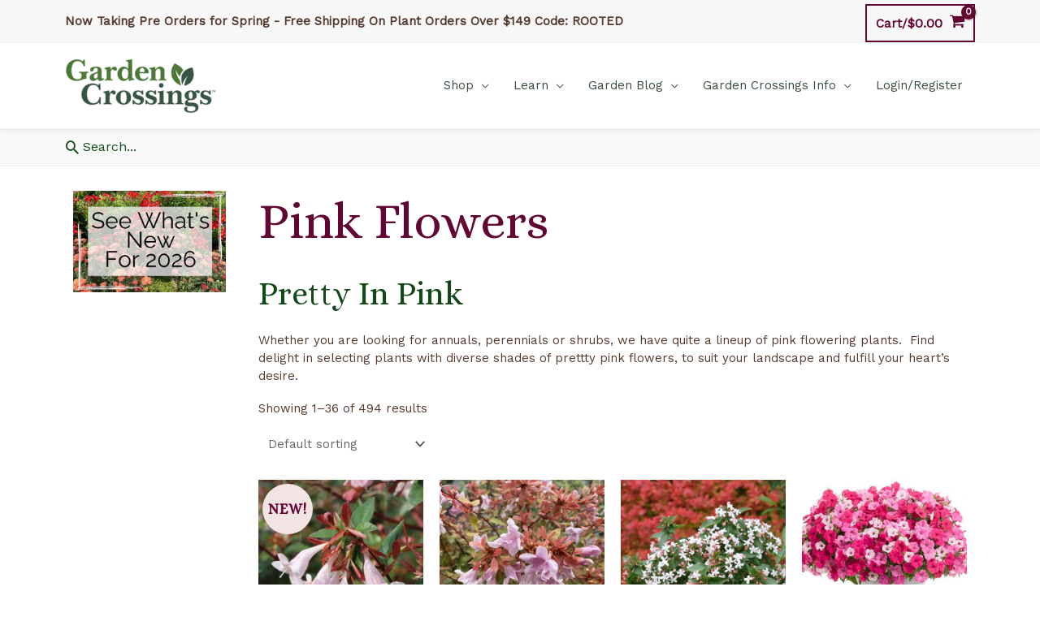

--- FILE ---
content_type: text/html; charset=UTF-8
request_url: https://www.gardencrossings.com/pink-flowers/
body_size: 56057
content:
<!DOCTYPE html>
<html lang="en-US">
<head>
<meta charset="UTF-8">
<meta name="viewport" content="width=device-width, initial-scale=1">
	 <link rel="profile" href="https://gmpg.org/xfn/11"> 
	 <meta name='robots' content='index, follow, max-image-preview:large, max-snippet:-1, max-video-preview:-1' />
	<style>img:is([sizes="auto" i], [sizes^="auto," i]) { contain-intrinsic-size: 3000px 1500px }</style>
	
	<!-- This site is optimized with the Yoast SEO Premium plugin v26.3 (Yoast SEO v26.3) - https://yoast.com/wordpress/plugins/seo/ -->
	<title>Pink Flowers for Mail-Order from Garden Crossings</title>
	<meta name="description" content="Pretty in pink! Pink flowering plants are available in shades that range from hot pink, purple pink, and rose pink flowers. Choose the pink that" />
	<link rel="canonical" href="https://www.gardencrossings.com/pink-flowers/" />
	<meta property="og:locale" content="en_US" />
	<meta property="og:type" content="article" />
	<meta property="og:title" content="Pink Flowers" />
	<meta property="og:description" content="Pretty in pink! Pink flowering plants are available in shades that range from hot pink, purple pink, and rose pink flowers. Choose the pink that" />
	<meta property="og:url" content="https://www.gardencrossings.com/pink-flowers/" />
	<meta property="og:site_name" content="Garden Crossings" />
	<meta property="article:publisher" content="https://www.facebook.com/gardencrossings" />
	<meta property="article:modified_time" content="2020-01-16T16:26:21+00:00" />
	<meta property="og:image" content="https://www.gardencrossings.com/wp-content/uploads/2020/01/See-Whats-New-for-2020-1024x683.jpg" />
	<meta name="twitter:card" content="summary_large_image" />
	<meta name="twitter:site" content="@GardenCrossings" />
	<meta name="twitter:label1" content="Est. reading time" />
	<meta name="twitter:data1" content="1 minute" />
	<script type="application/ld+json" class="yoast-schema-graph">{"@context":"https://schema.org","@graph":[{"@type":"WebPage","@id":"https://www.gardencrossings.com/pink-flowers/","url":"https://www.gardencrossings.com/pink-flowers/","name":"Pink Flowers for Mail-Order from Garden Crossings","isPartOf":{"@id":"https://www.gardencrossings.com/#website"},"primaryImageOfPage":{"@id":"https://www.gardencrossings.com/pink-flowers/#primaryimage"},"image":{"@id":"https://www.gardencrossings.com/pink-flowers/#primaryimage"},"thumbnailUrl":"https://www.gardencrossings.com/wp-content/uploads/2020/01/See-Whats-New-for-2020-1024x683.jpg","datePublished":"2019-10-25T19:36:05+00:00","dateModified":"2020-01-16T16:26:21+00:00","description":"Pretty in pink! Pink flowering plants are available in shades that range from hot pink, purple pink, and rose pink flowers. Choose the pink that","breadcrumb":{"@id":"https://www.gardencrossings.com/pink-flowers/#breadcrumb"},"inLanguage":"en-US","potentialAction":[{"@type":"ReadAction","target":["https://www.gardencrossings.com/pink-flowers/"]}]},{"@type":"ImageObject","inLanguage":"en-US","@id":"https://www.gardencrossings.com/pink-flowers/#primaryimage","url":"https://www.gardencrossings.com/wp-content/uploads/2020/01/See-Whats-New-for-2020.jpg","contentUrl":"https://www.gardencrossings.com/wp-content/uploads/2020/01/See-Whats-New-for-2020.jpg","width":1500,"height":1000,"caption":"See What's new for 2020"},{"@type":"BreadcrumbList","@id":"https://www.gardencrossings.com/pink-flowers/#breadcrumb","itemListElement":[{"@type":"ListItem","position":1,"name":"Home","item":"https://www.gardencrossings.com/"},{"@type":"ListItem","position":2,"name":"Pink Flowers"}]},{"@type":"WebSite","@id":"https://www.gardencrossings.com/#website","url":"https://www.gardencrossings.com/","name":"Garden Crossings","description":"Online Garden Center","publisher":{"@id":"https://www.gardencrossings.com/#organization"},"potentialAction":[{"@type":"SearchAction","target":{"@type":"EntryPoint","urlTemplate":"https://www.gardencrossings.com/?s={search_term_string}"},"query-input":{"@type":"PropertyValueSpecification","valueRequired":true,"valueName":"search_term_string"}}],"inLanguage":"en-US"},{"@type":["Organization","Place","GardenStore"],"@id":"https://www.gardencrossings.com/#organization","name":"Garden Crossings LLC","url":"https://www.gardencrossings.com/","logo":{"@id":"https://www.gardencrossings.com/pink-flowers/#local-main-organization-logo"},"image":{"@id":"https://www.gardencrossings.com/pink-flowers/#local-main-organization-logo"},"sameAs":["https://www.facebook.com/gardencrossings","https://x.com/GardenCrossings","https://www.instagram.com/gardencrossings/","https://www.pinterest.com/gardencrossings/","https://www.youtube.com/channel/UCz3O1UpDEdUascK-7hd-MzA","https://www.tiktok.com/@gardencrossings"],"address":{"@id":"https://www.gardencrossings.com/pink-flowers/#local-main-place-address"},"geo":{"@type":"GeoCoordinates","latitude":"42.85795","longitude":"-86.0185748"},"telephone":["(616) 875-6355"],"openingHoursSpecification":[],"email":"sales@gardencrossings.com","priceRange":"$$$","paymentAccepted":"Visa, Mastercard, Discover, American Express, Cash, Check and Gift Cards"},{"@type":"PostalAddress","@id":"https://www.gardencrossings.com/pink-flowers/#local-main-place-address","streetAddress":"4902 96th Ave","addressLocality":"Zeeland","postalCode":"49464","addressRegion":"MI","addressCountry":"US"},{"@type":"ImageObject","inLanguage":"en-US","@id":"https://www.gardencrossings.com/pink-flowers/#local-main-organization-logo","url":"https://www.gardencrossings.com/wp-content/uploads/2020/01/garden_crossing_logo_2020.png","contentUrl":"https://www.gardencrossings.com/wp-content/uploads/2020/01/garden_crossing_logo_2020.png","width":950,"height":365,"caption":"Garden Crossings LLC"}]}</script>
	<meta name="geo.placename" content="Zeeland" />
	<meta name="geo.position" content="42.85795;-86.0185748" />
	<meta name="geo.region" content="United States (US)" />
	<!-- / Yoast SEO Premium plugin. -->


<link rel='dns-prefetch' href='//cdnjs.cloudflare.com' />
<link rel='dns-prefetch' href='//fonts.googleapis.com' />
<link rel="alternate" type="application/rss+xml" title="Garden Crossings &raquo; Feed" href="https://www.gardencrossings.com/feed/" />
<link rel="alternate" type="application/rss+xml" title="Garden Crossings &raquo; Comments Feed" href="https://www.gardencrossings.com/comments/feed/" />
	<!-- Insert style, script, or meta tags right below this line. -->
		<!-- Facebook Pixel Code --->
        <script>
			  !function(f,b,e,v,n,t,s)
			  {if(f.fbq)return;n=f.fbq=function(){n.callMethod?
			  n.callMethod.apply(n,arguments):n.queue.push(arguments)};
			  if(!f._fbq)f._fbq=n;n.push=n;n.loaded=!0;n.version='2.0';
			  n.queue=[];t=b.createElement(e);t.async=!0;
			  t.src=v;s=b.getElementsByTagName(e)[0];
			  s.parentNode.insertBefore(t,s)}(window, document,'script',
			  'https://connect.facebook.net/en_US/fbevents.js');
			  fbq('init', '159244728157806');
			  fbq('track', 'PageView');
			</script>
		<!--- End Facebook Pixel Code -->
		<!-- Google Site Tag (gtag.js) - Analytics and Google Shopping -->
			<script async src="https://www.googletagmanager.com/gtag/js?id=UA-1337568-1"></script>
			<script>
				  window.dataLayer = window.dataLayer || [];
				  function gtag(){dataLayer.push(arguments);}
				  gtag('js', new Date());

				  gtag('config', 'UA-1337568-1');
				  gtag('config', 'AW-1070151655');

			</script>
		<!-- End Google Site Tag -->	
	
		<!-- Mailchimp Popup -->
			<!-- <script type="text/javascript" src="//downloads.mailchimp.com/js/signup-forms/popup/unique-methods/embed.js" data-dojo-config="usePlainJson: true, isDebug: false"></script>
			<script type="text/javascript">
				window.dojoRequire(["mojo/signup-forms/Loader"], function(L) { 
					L.start({"baseUrl":"mc.us7.list-manage.com","uuid":"6f2cedba6a411b5c260d17469","lid":"cdab4aa253","uniqueMethods":true}) 
				})
			</script> -->
		<!-- End Mailchimp Popup -->
        
       
	    <meta name="facebook-domain-verification" content="28sro9jbsmk98hm5q9v35hmtgp3y34" />
	

<!-- Code should always be above this line. -->
    <link rel='stylesheet' id='woocommerce-smart-coupons-available-coupons-block-css' href='https://www.gardencrossings.com/wp-content/plugins/woocommerce-smart-coupons/blocks/build/style-woocommerce-smart-coupons-available-coupons-block.css?ver=9.41.0' media='all' />
<link rel='stylesheet' id='wp-components-css' href='https://www.gardencrossings.com/wp-includes/css/dist/components/style.min.css?ver=6.8.3' media='all' />
<link rel='stylesheet' id='woocommerce-smart-coupons-send-coupon-form-block-css' href='https://www.gardencrossings.com/wp-content/plugins/woocommerce-smart-coupons/blocks/build/style-woocommerce-smart-coupons-send-coupon-form-block.css?ver=9.41.0' media='all' />
<link rel='stylesheet' id='woocommerce-smart-coupons-action-tab-frontend-css' href='https://www.gardencrossings.com/wp-content/plugins/woocommerce-smart-coupons/blocks/build/style-woocommerce-smart-coupons-action-tab-frontend.css?ver=9.41.0' media='all' />
<link rel='stylesheet' id='automatewoo-birthdays-css' href='https://www.gardencrossings.com/wp-content/plugins/automatewoo-birthdays/build/automatewoo-birthdays.css?ver=1.3.50' media='all' />
<link rel='stylesheet' id='astra-theme-css-css' href='https://www.gardencrossings.com/wp-content/themes/astra/assets/css/minified/style.min.css?ver=4.7.3' media='all' />
<style id='astra-theme-css-inline-css'>
.ast-no-sidebar .entry-content .alignfull {margin-left: calc( -50vw + 50%);margin-right: calc( -50vw + 50%);max-width: 100vw;width: 100vw;}.ast-no-sidebar .entry-content .alignwide {margin-left: calc(-41vw + 50%);margin-right: calc(-41vw + 50%);max-width: unset;width: unset;}.ast-no-sidebar .entry-content .alignfull .alignfull,.ast-no-sidebar .entry-content .alignfull .alignwide,.ast-no-sidebar .entry-content .alignwide .alignfull,.ast-no-sidebar .entry-content .alignwide .alignwide,.ast-no-sidebar .entry-content .wp-block-column .alignfull,.ast-no-sidebar .entry-content .wp-block-column .alignwide{width: 100%;margin-left: auto;margin-right: auto;}.wp-block-gallery,.blocks-gallery-grid {margin: 0;}.wp-block-separator {max-width: 100px;}.wp-block-separator.is-style-wide,.wp-block-separator.is-style-dots {max-width: none;}.entry-content .has-2-columns .wp-block-column:first-child {padding-right: 10px;}.entry-content .has-2-columns .wp-block-column:last-child {padding-left: 10px;}@media (max-width: 782px) {.entry-content .wp-block-columns .wp-block-column {flex-basis: 100%;}.entry-content .has-2-columns .wp-block-column:first-child {padding-right: 0;}.entry-content .has-2-columns .wp-block-column:last-child {padding-left: 0;}}body .entry-content .wp-block-latest-posts {margin-left: 0;}body .entry-content .wp-block-latest-posts li {list-style: none;}.ast-no-sidebar .ast-container .entry-content .wp-block-latest-posts {margin-left: 0;}.ast-header-break-point .entry-content .alignwide {margin-left: auto;margin-right: auto;}.entry-content .blocks-gallery-item img {margin-bottom: auto;}.wp-block-pullquote {border-top: 4px solid #555d66;border-bottom: 4px solid #555d66;color: #40464d;}:root{--ast-post-nav-space:0;--ast-container-default-xlg-padding:6.67em;--ast-container-default-lg-padding:5.67em;--ast-container-default-slg-padding:4.34em;--ast-container-default-md-padding:3.34em;--ast-container-default-sm-padding:6.67em;--ast-container-default-xs-padding:2.4em;--ast-container-default-xxs-padding:1.4em;--ast-code-block-background:#EEEEEE;--ast-comment-inputs-background:#FAFAFA;--ast-normal-container-width:1120px;--ast-narrow-container-width:750px;--ast-blog-title-font-weight:normal;--ast-blog-meta-weight:inherit;}html{font-size:93.75%;}a,.page-title{color:#d26631;}a:hover,a:focus{color:#f7a270;}body,button,input,select,textarea,.ast-button,.ast-custom-button{font-family:'Work Sans',sans-serif;font-weight:400;font-size:15px;font-size:1rem;line-height:var(--ast-body-line-height,1.5em);}blockquote{color:#090000;}h1,.entry-content h1,h2,.entry-content h2,h3,.entry-content h3,h4,.entry-content h4,h5,.entry-content h5,h6,.entry-content h6,.site-title,.site-title a{font-family:'Alice',serif;font-weight:400;}.site-title{font-size:35px;font-size:2.3333333333333rem;display:none;}header .custom-logo-link img{max-width:187px;}.astra-logo-svg{width:187px;}.site-header .site-description{font-size:15px;font-size:1rem;display:none;}.entry-title{font-size:26px;font-size:1.7333333333333rem;}.archive .ast-article-post .ast-article-inner,.blog .ast-article-post .ast-article-inner,.archive .ast-article-post .ast-article-inner:hover,.blog .ast-article-post .ast-article-inner:hover{overflow:hidden;}h1,.entry-content h1{font-size:62px;font-size:4.1333333333333rem;font-weight:400;font-family:'Alice',serif;line-height:1.4em;}h2,.entry-content h2{font-size:48px;font-size:3.2rem;font-family:'Alice',serif;line-height:1.3em;}h3,.entry-content h3{font-size:40px;font-size:2.6666666666667rem;font-family:'Alice',serif;line-height:1.3em;}h4,.entry-content h4{font-size:32px;font-size:2.1333333333333rem;line-height:1.2em;font-family:'Alice',serif;}h5,.entry-content h5{font-size:24px;font-size:1.6rem;line-height:1.2em;font-family:'Alice',serif;}h6,.entry-content h6{font-size:20px;font-size:1.3333333333333rem;line-height:1.25em;font-family:'Alice',serif;}::selection{background-color:#620733;color:#ffffff;}body,h1,.entry-title a,.entry-content h1,h2,.entry-content h2,h3,.entry-content h3,h4,.entry-content h4,h5,.entry-content h5,h6,.entry-content h6{color:#543a2d;}.tagcloud a:hover,.tagcloud a:focus,.tagcloud a.current-item{color:#000000;border-color:#d26631;background-color:#d26631;}input:focus,input[type="text"]:focus,input[type="email"]:focus,input[type="url"]:focus,input[type="password"]:focus,input[type="reset"]:focus,input[type="search"]:focus,textarea:focus{border-color:#d26631;}input[type="radio"]:checked,input[type=reset],input[type="checkbox"]:checked,input[type="checkbox"]:hover:checked,input[type="checkbox"]:focus:checked,input[type=range]::-webkit-slider-thumb{border-color:#d26631;background-color:#d26631;box-shadow:none;}.site-footer a:hover + .post-count,.site-footer a:focus + .post-count{background:#d26631;border-color:#d26631;}.single .nav-links .nav-previous,.single .nav-links .nav-next{color:#d26631;}.entry-meta,.entry-meta *{line-height:1.45;color:#d26631;}.entry-meta a:not(.ast-button):hover,.entry-meta a:not(.ast-button):hover *,.entry-meta a:not(.ast-button):focus,.entry-meta a:not(.ast-button):focus *,.page-links > .page-link,.page-links .page-link:hover,.post-navigation a:hover{color:#f7a270;}#cat option,.secondary .calendar_wrap thead a,.secondary .calendar_wrap thead a:visited{color:#d26631;}.secondary .calendar_wrap #today,.ast-progress-val span{background:#d26631;}.secondary a:hover + .post-count,.secondary a:focus + .post-count{background:#d26631;border-color:#d26631;}.calendar_wrap #today > a{color:#000000;}.page-links .page-link,.single .post-navigation a{color:#d26631;}.ast-search-menu-icon .search-form button.search-submit{padding:0 4px;}.ast-search-menu-icon form.search-form{padding-right:0;}.ast-header-search .ast-search-menu-icon.ast-dropdown-active .search-form,.ast-header-search .ast-search-menu-icon.ast-dropdown-active .search-field:focus{transition:all 0.2s;}.search-form input.search-field:focus{outline:none;}.widget-title,.widget .wp-block-heading{font-size:21px;font-size:1.4rem;color:#543a2d;}.single .ast-author-details .author-title{color:#f7a270;}.ast-search-menu-icon.slide-search a:focus-visible:focus-visible,.astra-search-icon:focus-visible,#close:focus-visible,a:focus-visible,.ast-menu-toggle:focus-visible,.site .skip-link:focus-visible,.wp-block-loginout input:focus-visible,.wp-block-search.wp-block-search__button-inside .wp-block-search__inside-wrapper,.ast-header-navigation-arrow:focus-visible,.woocommerce .wc-proceed-to-checkout > .checkout-button:focus-visible,.woocommerce .woocommerce-MyAccount-navigation ul li a:focus-visible,.ast-orders-table__row .ast-orders-table__cell:focus-visible,.woocommerce .woocommerce-order-details .order-again > .button:focus-visible,.woocommerce .woocommerce-message a.button.wc-forward:focus-visible,.woocommerce #minus_qty:focus-visible,.woocommerce #plus_qty:focus-visible,a#ast-apply-coupon:focus-visible,.woocommerce .woocommerce-info a:focus-visible,.woocommerce .astra-shop-summary-wrap a:focus-visible,.woocommerce a.wc-forward:focus-visible,#ast-apply-coupon:focus-visible,.woocommerce-js .woocommerce-mini-cart-item a.remove:focus-visible,#close:focus-visible,.button.search-submit:focus-visible,#search_submit:focus,.normal-search:focus-visible,.ast-header-account-wrap:focus-visible{outline-style:dotted;outline-color:inherit;outline-width:thin;}input:focus,input[type="text"]:focus,input[type="email"]:focus,input[type="url"]:focus,input[type="password"]:focus,input[type="reset"]:focus,input[type="search"]:focus,input[type="number"]:focus,textarea:focus,.wp-block-search__input:focus,[data-section="section-header-mobile-trigger"] .ast-button-wrap .ast-mobile-menu-trigger-minimal:focus,.ast-mobile-popup-drawer.active .menu-toggle-close:focus,.woocommerce-ordering select.orderby:focus,#ast-scroll-top:focus,#coupon_code:focus,.woocommerce-page #comment:focus,.woocommerce #reviews #respond input#submit:focus,.woocommerce a.add_to_cart_button:focus,.woocommerce .button.single_add_to_cart_button:focus,.woocommerce .woocommerce-cart-form button:focus,.woocommerce .woocommerce-cart-form__cart-item .quantity .qty:focus,.woocommerce .woocommerce-billing-fields .woocommerce-billing-fields__field-wrapper .woocommerce-input-wrapper > .input-text:focus,.woocommerce #order_comments:focus,.woocommerce #place_order:focus,.woocommerce .woocommerce-address-fields .woocommerce-address-fields__field-wrapper .woocommerce-input-wrapper > .input-text:focus,.woocommerce .woocommerce-MyAccount-content form button:focus,.woocommerce .woocommerce-MyAccount-content .woocommerce-EditAccountForm .woocommerce-form-row .woocommerce-Input.input-text:focus,.woocommerce .ast-woocommerce-container .woocommerce-pagination ul.page-numbers li a:focus,body #content .woocommerce form .form-row .select2-container--default .select2-selection--single:focus,#ast-coupon-code:focus,.woocommerce.woocommerce-js .quantity input[type=number]:focus,.woocommerce-js .woocommerce-mini-cart-item .quantity input[type=number]:focus,.woocommerce p#ast-coupon-trigger:focus{border-style:dotted;border-color:inherit;border-width:thin;}input{outline:none;}.woocommerce-js input[type=text]:focus,.woocommerce-js input[type=email]:focus,.woocommerce-js textarea:focus,input[type=number]:focus,.comments-area textarea#comment:focus,.comments-area textarea#comment:active,.comments-area .ast-comment-formwrap input[type="text"]:focus,.comments-area .ast-comment-formwrap input[type="text"]:active{outline-style:disable;outline-color:inherit;outline-width:thin;}.main-header-menu .menu-link,.ast-header-custom-item a{color:#543a2d;}.main-header-menu .menu-item:hover > .menu-link,.main-header-menu .menu-item:hover > .ast-menu-toggle,.main-header-menu .ast-masthead-custom-menu-items a:hover,.main-header-menu .menu-item.focus > .menu-link,.main-header-menu .menu-item.focus > .ast-menu-toggle,.main-header-menu .current-menu-item > .menu-link,.main-header-menu .current-menu-ancestor > .menu-link,.main-header-menu .current-menu-item > .ast-menu-toggle,.main-header-menu .current-menu-ancestor > .ast-menu-toggle{color:#d26631;}.header-main-layout-3 .ast-main-header-bar-alignment{margin-right:auto;}.header-main-layout-2 .site-header-section-left .ast-site-identity{text-align:left;}.site-logo-img img{ transition:all 0.2s linear;}body .ast-oembed-container *{position:absolute;top:0;width:100%;height:100%;left:0;}body .wp-block-embed-pocket-casts .ast-oembed-container *{position:unset;}.ast-header-break-point .ast-mobile-menu-buttons-minimal.menu-toggle{background:transparent;color:#6d8b2b;}.ast-header-break-point .ast-mobile-menu-buttons-outline.menu-toggle{background:transparent;border:1px solid #6d8b2b;color:#6d8b2b;}.ast-header-break-point .ast-mobile-menu-buttons-fill.menu-toggle{background:#6d8b2b;color:#ffffff;}.ast-single-post-featured-section + article {margin-top: 2em;}.site-content .ast-single-post-featured-section img {width: 100%;overflow: hidden;object-fit: cover;}.site > .ast-single-related-posts-container {margin-top: 0;}@media (min-width: 769px) {.ast-desktop .ast-container--narrow {max-width: var(--ast-narrow-container-width);margin: 0 auto;}}.ast-page-builder-template .hentry {margin: 0;}.ast-page-builder-template .site-content > .ast-container {max-width: 100%;padding: 0;}.ast-page-builder-template .site .site-content #primary {padding: 0;margin: 0;}.ast-page-builder-template .no-results {text-align: center;margin: 4em auto;}.ast-page-builder-template .ast-pagination {padding: 2em;}.ast-page-builder-template .entry-header.ast-no-title.ast-no-thumbnail {margin-top: 0;}.ast-page-builder-template .entry-header.ast-header-without-markup {margin-top: 0;margin-bottom: 0;}.ast-page-builder-template .entry-header.ast-no-title.ast-no-meta {margin-bottom: 0;}.ast-page-builder-template.single .post-navigation {padding-bottom: 2em;}.ast-page-builder-template.single-post .site-content > .ast-container {max-width: 100%;}.ast-page-builder-template .entry-header {margin-top: 4em;margin-left: auto;margin-right: auto;padding-left: 20px;padding-right: 20px;}.single.ast-page-builder-template .entry-header {padding-left: 20px;padding-right: 20px;}.ast-page-builder-template .ast-archive-description {margin: 4em auto 0;padding-left: 20px;padding-right: 20px;}.ast-page-builder-template.ast-no-sidebar .entry-content .alignwide {margin-left: 0;margin-right: 0;}.ast-small-footer > .ast-footer-overlay{background-color:#134919;;}.footer-adv .footer-adv-overlay{border-top-style:solid;}.footer-adv-overlay{background-color:#6d8b2b;;}.wp-block-buttons.aligncenter{justify-content:center;}@media (max-width:782px){.entry-content .wp-block-columns .wp-block-column{margin-left:0px;}}.wp-block-image.aligncenter{margin-left:auto;margin-right:auto;}.wp-block-table.aligncenter{margin-left:auto;margin-right:auto;}.wp-block-buttons .wp-block-button.is-style-outline .wp-block-button__link.wp-element-button,.ast-outline-button,.wp-block-uagb-buttons-child .uagb-buttons-repeater.ast-outline-button{border-color:#6d8b2b;border-top-width:2px;border-right-width:2px;border-bottom-width:2px;border-left-width:2px;font-family:inherit;font-weight:inherit;font-size:1em;line-height:1em;}.wp-block-button.is-style-outline .wp-block-button__link:hover,.wp-block-buttons .wp-block-button.is-style-outline .wp-block-button__link:focus,.wp-block-buttons .wp-block-button.is-style-outline > .wp-block-button__link:not(.has-text-color):hover,.wp-block-buttons .wp-block-button.wp-block-button__link.is-style-outline:not(.has-text-color):hover,.ast-outline-button:hover,.ast-outline-button:focus,.wp-block-uagb-buttons-child .uagb-buttons-repeater.ast-outline-button:hover,.wp-block-uagb-buttons-child .uagb-buttons-repeater.ast-outline-button:focus{background-color:#516720;}.wp-block-button .wp-block-button__link.wp-element-button.is-style-outline:not(.has-background),.wp-block-button.is-style-outline>.wp-block-button__link.wp-element-button:not(.has-background),.ast-outline-button{background-color:#6d8b2b;}.entry-content[ast-blocks-layout] > figure{margin-bottom:1em;}@media (max-width:768px){.ast-separate-container #primary,.ast-separate-container #secondary{padding:1.5em 0;}#primary,#secondary{padding:1.5em 0;margin:0;}.ast-left-sidebar #content > .ast-container{display:flex;flex-direction:column-reverse;width:100%;}.ast-separate-container .ast-article-post,.ast-separate-container .ast-article-single{padding:1.5em 2.14em;}.ast-author-box img.avatar{margin:20px 0 0 0;}}@media (min-width:769px){.ast-separate-container.ast-right-sidebar #primary,.ast-separate-container.ast-left-sidebar #primary{border:0;}.search-no-results.ast-separate-container #primary{margin-bottom:4em;}}.menu-toggle,button,.ast-button,.ast-custom-button,.button,input#submit,input[type="button"],input[type="submit"],input[type="reset"]{color:#ffffff;border-color:#6d8b2b;background-color:#6d8b2b;padding-top:10px;padding-right:30px;padding-bottom:10px;padding-left:30px;font-family:inherit;font-weight:inherit;font-size:1em;}button:focus,.menu-toggle:hover,button:hover,.ast-button:hover,.ast-custom-button:hover .button:hover,.ast-custom-button:hover,input[type=reset]:hover,input[type=reset]:focus,input#submit:hover,input#submit:focus,input[type="button"]:hover,input[type="button"]:focus,input[type="submit"]:hover,input[type="submit"]:focus{color:#ffffff;background-color:#516720;border-color:#516720;}@media (max-width:768px){.ast-mobile-header-stack .main-header-bar .ast-search-menu-icon{display:inline-block;}.ast-header-break-point.ast-header-custom-item-outside .ast-mobile-header-stack .main-header-bar .ast-search-icon{margin:0;}.ast-comment-avatar-wrap img{max-width:2.5em;}.ast-comment-meta{padding:0 1.8888em 1.3333em;}.ast-separate-container .ast-comment-list li.depth-1{padding:1.5em 2.14em;}.ast-separate-container .comment-respond{padding:2em 2.14em;}}@media (min-width:544px){.ast-container{max-width:100%;}}@media (max-width:544px){.ast-separate-container .ast-article-post,.ast-separate-container .ast-article-single,.ast-separate-container .comments-title,.ast-separate-container .ast-archive-description{padding:1.5em 1em;}.ast-separate-container #content .ast-container{padding-left:0.54em;padding-right:0.54em;}.ast-separate-container .ast-comment-list .bypostauthor{padding:.5em;}.ast-search-menu-icon.ast-dropdown-active .search-field{width:170px;}.site-branding img,.site-header .site-logo-img .custom-logo-link img{max-width:100%;}} #ast-mobile-header .ast-site-header-cart-li a{pointer-events:none;} #ast-desktop-header .ast-site-header-cart-li a{pointer-events:none;}.ast-no-sidebar.ast-separate-container .entry-content .alignfull {margin-left: -6.67em;margin-right: -6.67em;width: auto;}@media (max-width: 1200px) {.ast-no-sidebar.ast-separate-container .entry-content .alignfull {margin-left: -2.4em;margin-right: -2.4em;}}@media (max-width: 768px) {.ast-no-sidebar.ast-separate-container .entry-content .alignfull {margin-left: -2.14em;margin-right: -2.14em;}}@media (max-width: 544px) {.ast-no-sidebar.ast-separate-container .entry-content .alignfull {margin-left: -1em;margin-right: -1em;}}.ast-no-sidebar.ast-separate-container .entry-content .alignwide {margin-left: -20px;margin-right: -20px;}.ast-no-sidebar.ast-separate-container .entry-content .wp-block-column .alignfull,.ast-no-sidebar.ast-separate-container .entry-content .wp-block-column .alignwide {margin-left: auto;margin-right: auto;width: 100%;}@media (max-width:768px){.site-title{display:none;}.site-header .site-description{display:none;}h1,.entry-content h1{font-size:30px;}h2,.entry-content h2{font-size:25px;}h3,.entry-content h3{font-size:20px;}}@media (max-width:544px){.site-title{display:none;}.site-header .site-description{display:none;}h1,.entry-content h1{font-size:30px;}h2,.entry-content h2{font-size:25px;}h3,.entry-content h3{font-size:20px;}header .custom-logo-link img,.ast-header-break-point .site-branding img,.ast-header-break-point .custom-logo-link img{max-width:150px;}.astra-logo-svg{width:150px;}.ast-header-break-point .site-logo-img .custom-mobile-logo-link img{max-width:150px;}}@media (max-width:768px){html{font-size:85.5%;}}@media (max-width:544px){html{font-size:85.5%;}}@media (min-width:769px){.ast-container{max-width:1160px;}}@font-face {font-family: "Astra";src: url(https://www.gardencrossings.com/wp-content/themes/astra/assets/fonts/astra.woff) format("woff"),url(https://www.gardencrossings.com/wp-content/themes/astra/assets/fonts/astra.ttf) format("truetype"),url(https://www.gardencrossings.com/wp-content/themes/astra/assets/fonts/astra.svg#astra) format("svg");font-weight: normal;font-style: normal;font-display: fallback;}@media (max-width:940px) {.main-header-bar .main-header-bar-navigation{display:none;}}.ast-desktop .main-header-menu.submenu-with-border .sub-menu,.ast-desktop .main-header-menu.submenu-with-border .astra-full-megamenu-wrapper{border-color:#f4f4f4;}.ast-desktop .main-header-menu.submenu-with-border .sub-menu{border-top-width:1px;border-right-width:1px;border-left-width:1px;border-bottom-width:1px;border-style:solid;}.ast-desktop .main-header-menu.submenu-with-border .sub-menu .sub-menu{top:-1px;}.ast-desktop .main-header-menu.submenu-with-border .sub-menu .menu-link,.ast-desktop .main-header-menu.submenu-with-border .children .menu-link{border-bottom-width:0px;border-style:solid;border-color:#149330;}@media (min-width:769px){.main-header-menu .sub-menu .menu-item.ast-left-align-sub-menu:hover > .sub-menu,.main-header-menu .sub-menu .menu-item.ast-left-align-sub-menu.focus > .sub-menu{margin-left:-2px;}}.ast-small-footer{border-top-style:solid;border-top-width:0px;border-top-color:#7a7a7a;}.site .comments-area{padding-bottom:3em;}.ast-header-break-point.ast-header-custom-item-inside .main-header-bar .main-header-bar-navigation .ast-search-icon {display: none;}.ast-header-break-point.ast-header-custom-item-inside .main-header-bar .ast-search-menu-icon .search-form {padding: 0;display: block;overflow: hidden;}.ast-header-break-point .ast-header-custom-item .widget:last-child {margin-bottom: 1em;}.ast-header-custom-item .widget {margin: 0.5em;display: inline-block;vertical-align: middle;}.ast-header-custom-item .widget p {margin-bottom: 0;}.ast-header-custom-item .widget li {width: auto;}.ast-header-custom-item-inside .button-custom-menu-item .menu-link {display: none;}.ast-header-custom-item-inside.ast-header-break-point .button-custom-menu-item .ast-custom-button-link {display: none;}.ast-header-custom-item-inside.ast-header-break-point .button-custom-menu-item .menu-link {display: block;}.ast-header-break-point.ast-header-custom-item-outside .main-header-bar .ast-search-icon {margin-right: 1em;}.ast-header-break-point.ast-header-custom-item-inside .main-header-bar .ast-search-menu-icon .search-field,.ast-header-break-point.ast-header-custom-item-inside .main-header-bar .ast-search-menu-icon.ast-inline-search .search-field {width: 100%;padding-right: 5.5em;}.ast-header-break-point.ast-header-custom-item-inside .main-header-bar .ast-search-menu-icon .search-submit {display: block;position: absolute;height: 100%;top: 0;right: 0;padding: 0 1em;border-radius: 0;}.ast-header-break-point .ast-header-custom-item .ast-masthead-custom-menu-items {padding-left: 20px;padding-right: 20px;margin-bottom: 1em;margin-top: 1em;}.ast-header-custom-item-inside.ast-header-break-point .button-custom-menu-item {padding-left: 0;padding-right: 0;margin-top: 0;margin-bottom: 0;}.astra-icon-down_arrow::after {content: "\e900";font-family: Astra;}.astra-icon-close::after {content: "\e5cd";font-family: Astra;}.astra-icon-drag_handle::after {content: "\e25d";font-family: Astra;}.astra-icon-format_align_justify::after {content: "\e235";font-family: Astra;}.astra-icon-menu::after {content: "\e5d2";font-family: Astra;}.astra-icon-reorder::after {content: "\e8fe";font-family: Astra;}.astra-icon-search::after {content: "\e8b6";font-family: Astra;}.astra-icon-zoom_in::after {content: "\e56b";font-family: Astra;}.astra-icon-check-circle::after {content: "\e901";font-family: Astra;}.astra-icon-shopping-cart::after {content: "\f07a";font-family: Astra;}.astra-icon-shopping-bag::after {content: "\f290";font-family: Astra;}.astra-icon-shopping-basket::after {content: "\f291";font-family: Astra;}.astra-icon-circle-o::after {content: "\e903";font-family: Astra;}.astra-icon-certificate::after {content: "\e902";font-family: Astra;}blockquote {padding: 1.2em;}:root .has-ast-global-color-0-color{color:var(--ast-global-color-0);}:root .has-ast-global-color-0-background-color{background-color:var(--ast-global-color-0);}:root .wp-block-button .has-ast-global-color-0-color{color:var(--ast-global-color-0);}:root .wp-block-button .has-ast-global-color-0-background-color{background-color:var(--ast-global-color-0);}:root .has-ast-global-color-1-color{color:var(--ast-global-color-1);}:root .has-ast-global-color-1-background-color{background-color:var(--ast-global-color-1);}:root .wp-block-button .has-ast-global-color-1-color{color:var(--ast-global-color-1);}:root .wp-block-button .has-ast-global-color-1-background-color{background-color:var(--ast-global-color-1);}:root .has-ast-global-color-2-color{color:var(--ast-global-color-2);}:root .has-ast-global-color-2-background-color{background-color:var(--ast-global-color-2);}:root .wp-block-button .has-ast-global-color-2-color{color:var(--ast-global-color-2);}:root .wp-block-button .has-ast-global-color-2-background-color{background-color:var(--ast-global-color-2);}:root .has-ast-global-color-3-color{color:var(--ast-global-color-3);}:root .has-ast-global-color-3-background-color{background-color:var(--ast-global-color-3);}:root .wp-block-button .has-ast-global-color-3-color{color:var(--ast-global-color-3);}:root .wp-block-button .has-ast-global-color-3-background-color{background-color:var(--ast-global-color-3);}:root .has-ast-global-color-4-color{color:var(--ast-global-color-4);}:root .has-ast-global-color-4-background-color{background-color:var(--ast-global-color-4);}:root .wp-block-button .has-ast-global-color-4-color{color:var(--ast-global-color-4);}:root .wp-block-button .has-ast-global-color-4-background-color{background-color:var(--ast-global-color-4);}:root .has-ast-global-color-5-color{color:var(--ast-global-color-5);}:root .has-ast-global-color-5-background-color{background-color:var(--ast-global-color-5);}:root .wp-block-button .has-ast-global-color-5-color{color:var(--ast-global-color-5);}:root .wp-block-button .has-ast-global-color-5-background-color{background-color:var(--ast-global-color-5);}:root .has-ast-global-color-6-color{color:var(--ast-global-color-6);}:root .has-ast-global-color-6-background-color{background-color:var(--ast-global-color-6);}:root .wp-block-button .has-ast-global-color-6-color{color:var(--ast-global-color-6);}:root .wp-block-button .has-ast-global-color-6-background-color{background-color:var(--ast-global-color-6);}:root .has-ast-global-color-7-color{color:var(--ast-global-color-7);}:root .has-ast-global-color-7-background-color{background-color:var(--ast-global-color-7);}:root .wp-block-button .has-ast-global-color-7-color{color:var(--ast-global-color-7);}:root .wp-block-button .has-ast-global-color-7-background-color{background-color:var(--ast-global-color-7);}:root .has-ast-global-color-8-color{color:var(--ast-global-color-8);}:root .has-ast-global-color-8-background-color{background-color:var(--ast-global-color-8);}:root .wp-block-button .has-ast-global-color-8-color{color:var(--ast-global-color-8);}:root .wp-block-button .has-ast-global-color-8-background-color{background-color:var(--ast-global-color-8);}:root{--ast-global-color-0:#0170B9;--ast-global-color-1:#3a3a3a;--ast-global-color-2:#3a3a3a;--ast-global-color-3:#4B4F58;--ast-global-color-4:#F5F5F5;--ast-global-color-5:#FFFFFF;--ast-global-color-6:#E5E5E5;--ast-global-color-7:#424242;--ast-global-color-8:#000000;}:root {--ast-border-color : #dddddd;}.ast-single-entry-banner {-js-display: flex;display: flex;flex-direction: column;justify-content: center;text-align: center;position: relative;background: #eeeeee;}.ast-single-entry-banner[data-banner-layout="layout-1"] {max-width: 1120px;background: inherit;padding: 20px 0;}.ast-single-entry-banner[data-banner-width-type="custom"] {margin: 0 auto;width: 100%;}.ast-single-entry-banner + .site-content .entry-header {margin-bottom: 0;}.site .ast-author-avatar {--ast-author-avatar-size: ;}a.ast-underline-text {text-decoration: underline;}.ast-container > .ast-terms-link {position: relative;display: block;}a.ast-button.ast-badge-tax {padding: 4px 8px;border-radius: 3px;font-size: inherit;}header.entry-header > *:not(:last-child){margin-bottom:10px;}.ast-archive-entry-banner {-js-display: flex;display: flex;flex-direction: column;justify-content: center;text-align: center;position: relative;background: #eeeeee;}.ast-archive-entry-banner[data-banner-width-type="custom"] {margin: 0 auto;width: 100%;}.ast-archive-entry-banner[data-banner-layout="layout-1"] {background: inherit;padding: 20px 0;text-align: left;}body.archive .ast-archive-description{max-width:1120px;width:100%;text-align:left;padding-top:3em;padding-right:3em;padding-bottom:3em;padding-left:3em;}body.archive .ast-archive-description .ast-archive-title,body.archive .ast-archive-description .ast-archive-title *{font-size:40px;font-size:2.6666666666667rem;}body.archive .ast-archive-description > *:not(:last-child){margin-bottom:10px;}@media (max-width:768px){body.archive .ast-archive-description{text-align:left;}}@media (max-width:544px){body.archive .ast-archive-description{text-align:left;}}.ast-breadcrumbs .trail-browse,.ast-breadcrumbs .trail-items,.ast-breadcrumbs .trail-items li{display:inline-block;margin:0;padding:0;border:none;background:inherit;text-indent:0;text-decoration:none;}.ast-breadcrumbs .trail-browse{font-size:inherit;font-style:inherit;font-weight:inherit;color:inherit;}.ast-breadcrumbs .trail-items{list-style:none;}.trail-items li::after{padding:0 0.3em;content:"\00bb";}.trail-items li:last-of-type::after{display:none;}h1,.entry-content h1,h2,.entry-content h2,h3,.entry-content h3,h4,.entry-content h4,h5,.entry-content h5,h6,.entry-content h6{color:var(--ast-global-color-2);}.elementor-widget-heading .elementor-heading-title{margin:0;}.elementor-page .ast-menu-toggle{color:unset !important;background:unset !important;}.elementor-post.elementor-grid-item.hentry{margin-bottom:0;}.woocommerce div.product .elementor-element.elementor-products-grid .related.products ul.products li.product,.elementor-element .elementor-wc-products .woocommerce[class*='columns-'] ul.products li.product{width:auto;margin:0;float:none;}body .elementor hr{background-color:#ccc;margin:0;}.ast-left-sidebar .elementor-section.elementor-section-stretched,.ast-right-sidebar .elementor-section.elementor-section-stretched{max-width:100%;left:0 !important;}.elementor-posts-container [CLASS*="ast-width-"]{width:100%;}.elementor-template-full-width .ast-container{display:block;}.elementor-screen-only,.screen-reader-text,.screen-reader-text span,.ui-helper-hidden-accessible{top:0 !important;}@media (max-width:544px){.elementor-element .elementor-wc-products .woocommerce[class*="columns-"] ul.products li.product{width:auto;margin:0;}.elementor-element .woocommerce .woocommerce-result-count{float:none;}}.ast-header-break-point .main-header-bar{border-bottom-width:1px;border-bottom-color:#ededed;}@media (min-width:769px){.main-header-bar{border-bottom-width:1px;border-bottom-color:#ededed;}}.main-header-menu .menu-item,#astra-footer-menu .menu-item,.main-header-bar .ast-masthead-custom-menu-items{-js-display:flex;display:flex;-webkit-box-pack:center;-webkit-justify-content:center;-moz-box-pack:center;-ms-flex-pack:center;justify-content:center;-webkit-box-orient:vertical;-webkit-box-direction:normal;-webkit-flex-direction:column;-moz-box-orient:vertical;-moz-box-direction:normal;-ms-flex-direction:column;flex-direction:column;}.main-header-menu > .menu-item > .menu-link,#astra-footer-menu > .menu-item > .menu-link{height:100%;-webkit-box-align:center;-webkit-align-items:center;-moz-box-align:center;-ms-flex-align:center;align-items:center;-js-display:flex;display:flex;}.ast-primary-menu-disabled .main-header-bar .ast-masthead-custom-menu-items{flex:unset;}.header-main-layout-1 .ast-flex.main-header-container,.header-main-layout-3 .ast-flex.main-header-container{-webkit-align-content:center;-ms-flex-line-pack:center;align-content:center;-webkit-box-align:center;-webkit-align-items:center;-moz-box-align:center;-ms-flex-align:center;align-items:center;}.main-header-menu .sub-menu .menu-item.menu-item-has-children > .menu-link:after{position:absolute;right:1em;top:50%;transform:translate(0,-50%) rotate(270deg);}.ast-header-break-point .main-header-bar .main-header-bar-navigation .page_item_has_children > .ast-menu-toggle::before,.ast-header-break-point .main-header-bar .main-header-bar-navigation .menu-item-has-children > .ast-menu-toggle::before,.ast-mobile-popup-drawer .main-header-bar-navigation .menu-item-has-children>.ast-menu-toggle::before,.ast-header-break-point .ast-mobile-header-wrap .main-header-bar-navigation .menu-item-has-children > .ast-menu-toggle::before{font-weight:bold;content:"\e900";font-family:Astra;text-decoration:inherit;display:inline-block;}.ast-header-break-point .main-navigation ul.sub-menu .menu-item .menu-link:before{content:"\e900";font-family:Astra;font-size:.65em;text-decoration:inherit;display:inline-block;transform:translate(0,-2px) rotateZ(270deg);margin-right:5px;}.widget_search .search-form:after{font-family:Astra;font-size:1.2em;font-weight:normal;content:"\e8b6";position:absolute;top:50%;right:15px;transform:translate(0,-50%);}.astra-search-icon::before{content:"\e8b6";font-family:Astra;font-style:normal;font-weight:normal;text-decoration:inherit;text-align:center;-webkit-font-smoothing:antialiased;-moz-osx-font-smoothing:grayscale;z-index:3;}.main-header-bar .main-header-bar-navigation .page_item_has_children > a:after,.main-header-bar .main-header-bar-navigation .menu-item-has-children > a:after,.menu-item-has-children .ast-header-navigation-arrow:after{content:"\e900";display:inline-block;font-family:Astra;font-size:.6rem;font-weight:bold;text-rendering:auto;-webkit-font-smoothing:antialiased;-moz-osx-font-smoothing:grayscale;margin-left:10px;line-height:normal;}.menu-item-has-children .sub-menu .ast-header-navigation-arrow:after{margin-left:0;}.ast-mobile-popup-drawer .main-header-bar-navigation .ast-submenu-expanded>.ast-menu-toggle::before{transform:rotateX(180deg);}.ast-header-break-point .main-header-bar-navigation .menu-item-has-children > .menu-link:after{display:none;}@media (min-width:769px){.ast-builder-menu .main-navigation > ul > li:last-child a{margin-right:0;}}.ast-separate-container .ast-article-inner{background-color:#ffffff;background-image:none;}@media (max-width:768px){.ast-separate-container .ast-article-inner{background-color:#ffffff;background-image:none;}}@media (max-width:544px){.ast-separate-container .ast-article-inner{background-color:#ffffff;background-image:none;}}.ast-separate-container .ast-article-single:not(.ast-related-post),.woocommerce.ast-separate-container .ast-woocommerce-container,.ast-separate-container .error-404,.ast-separate-container .no-results,.single.ast-separate-container.ast-author-meta,.ast-separate-container .related-posts-title-wrapper,.ast-separate-container .comments-count-wrapper,.ast-box-layout.ast-plain-container .site-content,.ast-padded-layout.ast-plain-container .site-content,.ast-separate-container .ast-archive-description,.ast-separate-container .comments-area .comment-respond,.ast-separate-container .comments-area .ast-comment-list li,.ast-separate-container .comments-area .comments-title{background-color:#ffffff;background-image:none;}@media (max-width:768px){.ast-separate-container .ast-article-single:not(.ast-related-post),.woocommerce.ast-separate-container .ast-woocommerce-container,.ast-separate-container .error-404,.ast-separate-container .no-results,.single.ast-separate-container.ast-author-meta,.ast-separate-container .related-posts-title-wrapper,.ast-separate-container .comments-count-wrapper,.ast-box-layout.ast-plain-container .site-content,.ast-padded-layout.ast-plain-container .site-content,.ast-separate-container .ast-archive-description{background-color:#ffffff;background-image:none;}}@media (max-width:544px){.ast-separate-container .ast-article-single:not(.ast-related-post),.woocommerce.ast-separate-container .ast-woocommerce-container,.ast-separate-container .error-404,.ast-separate-container .no-results,.single.ast-separate-container.ast-author-meta,.ast-separate-container .related-posts-title-wrapper,.ast-separate-container .comments-count-wrapper,.ast-box-layout.ast-plain-container .site-content,.ast-padded-layout.ast-plain-container .site-content,.ast-separate-container .ast-archive-description{background-color:#ffffff;background-image:none;}}.ast-separate-container.ast-two-container #secondary .widget{background-color:#ffffff;background-image:none;}@media (max-width:768px){.ast-separate-container.ast-two-container #secondary .widget{background-color:#ffffff;background-image:none;}}@media (max-width:544px){.ast-separate-container.ast-two-container #secondary .widget{background-color:#ffffff;background-image:none;}}#ast-scroll-top {display: none;position: fixed;text-align: center;cursor: pointer;z-index: 99;width: 2.1em;height: 2.1em;line-height: 2.1;color: #ffffff;border-radius: 2px;content: "";outline: inherit;}@media (min-width: 769px) {#ast-scroll-top {content: "769";}}#ast-scroll-top .ast-icon.icon-arrow svg {margin-left: 0px;vertical-align: middle;transform: translate(0,-20%) rotate(180deg);width: 1.6em;}.ast-scroll-to-top-right {right: 30px;bottom: 30px;}.ast-scroll-to-top-left {left: 30px;bottom: 30px;}#ast-scroll-top{background-color:#6d8b2b;font-size:18px;border-top-left-radius:100px;border-top-right-radius:100px;border-bottom-right-radius:100px;border-bottom-left-radius:100px;}.ast-scroll-top-icon::before{content:"\e900";font-family:Astra;text-decoration:inherit;}.ast-scroll-top-icon{transform:rotate(180deg);}@media (max-width:768px){#ast-scroll-top .ast-icon.icon-arrow svg{width:1em;}}:root{--e-global-color-astglobalcolor0:#0170B9;--e-global-color-astglobalcolor1:#3a3a3a;--e-global-color-astglobalcolor2:#3a3a3a;--e-global-color-astglobalcolor3:#4B4F58;--e-global-color-astglobalcolor4:#F5F5F5;--e-global-color-astglobalcolor5:#FFFFFF;--e-global-color-astglobalcolor6:#E5E5E5;--e-global-color-astglobalcolor7:#424242;--e-global-color-astglobalcolor8:#000000;}
</style>
<link rel='stylesheet' id='astra-google-fonts-css' href='https://fonts.googleapis.com/css?family=Work+Sans%3A400%2C%7CAlice%3A400%2C&#038;display=fallback&#038;ver=4.7.3' media='all' />
<link rel='stylesheet' id='woocommerce-general-css' href='https://www.gardencrossings.com/wp-content/themes/astra/assets/css/minified/compatibility/woocommerce/woocommerce.min.css?ver=4.7.3' media='all' />
<style id='woocommerce-general-inline-css'>

					.woocommerce-js a.button, .woocommerce button.button, .woocommerce input.button, .woocommerce #respond input#submit {
						font-size: 100%;
						line-height: 1;
						text-decoration: none;
						overflow: visible;
						padding: 0.5em 0.75em;
						font-weight: 700;
						border-radius: 3px;
						color: $secondarytext;
						background-color: $secondary;
						border: 0;
					}
					.woocommerce-js a.button:hover, .woocommerce button.button:hover, .woocommerce input.button:hover, .woocommerce #respond input#submit:hover {
						background-color: #dad8da;
						background-image: none;
						color: #515151;
					}
				#customer_details h3:not(.elementor-widget-woocommerce-checkout-page h3){font-size:1.2rem;padding:20px 0 14px;margin:0 0 20px;border-bottom:1px solid var(--ast-border-color);font-weight:700;}form #order_review_heading:not(.elementor-widget-woocommerce-checkout-page #order_review_heading){border-width:2px 2px 0 2px;border-style:solid;font-size:1.2rem;margin:0;padding:1.5em 1.5em 1em;border-color:var(--ast-border-color);font-weight:700;}.woocommerce-Address h3, .cart-collaterals h2{font-size:1.2rem;padding:.7em 1em;}.woocommerce-cart .cart-collaterals .cart_totals>h2{font-weight:700;}form #order_review:not(.elementor-widget-woocommerce-checkout-page #order_review){padding:0 2em;border-width:0 2px 2px;border-style:solid;border-color:var(--ast-border-color);}ul#shipping_method li:not(.elementor-widget-woocommerce-cart #shipping_method li){margin:0;padding:0.25em 0 0.25em 22px;text-indent:-22px;list-style:none outside;}.woocommerce span.onsale, .wc-block-grid__product .wc-block-grid__product-onsale{background-color:#620733;color:#ffffff;}.woocommerce-message, .woocommerce-info{border-top-color:#d26631;}.woocommerce-message::before,.woocommerce-info::before{color:#d26631;}.woocommerce ul.products li.product .price, .woocommerce div.product p.price, .woocommerce div.product span.price, .widget_layered_nav_filters ul li.chosen a, .woocommerce-page ul.products li.product .ast-woo-product-category, .wc-layered-nav-rating a{color:#543a2d;}.woocommerce nav.woocommerce-pagination ul,.woocommerce nav.woocommerce-pagination ul li{border-color:#d26631;}.woocommerce nav.woocommerce-pagination ul li a:focus, .woocommerce nav.woocommerce-pagination ul li a:hover, .woocommerce nav.woocommerce-pagination ul li span.current{background:#d26631;color:#ffffff;}.woocommerce-MyAccount-navigation-link.is-active a{color:#f7a270;}.woocommerce .widget_price_filter .ui-slider .ui-slider-range, .woocommerce .widget_price_filter .ui-slider .ui-slider-handle{background-color:#d26631;}.woocommerce .star-rating, .woocommerce .comment-form-rating .stars a, .woocommerce .star-rating::before{color:var(--ast-global-color-3);}.woocommerce div.product .woocommerce-tabs ul.tabs li.active:before,  .woocommerce div.ast-product-tabs-layout-vertical .woocommerce-tabs ul.tabs li:hover::before{background:#d26631;}.ast-site-header-cart a{color:#543a2d;}.ast-site-header-cart a:focus, .ast-site-header-cart a:hover, .ast-site-header-cart .current-menu-item a{color:#d26631;}.ast-cart-menu-wrap .count, .ast-cart-menu-wrap .count:after{border-color:#d26631;color:#d26631;}.ast-cart-menu-wrap:hover .count{color:#000000;background-color:#d26631;}.ast-site-header-cart .widget_shopping_cart .total .woocommerce-Price-amount{color:#d26631;}.woocommerce a.remove:hover, .ast-woocommerce-cart-menu .main-header-menu .woocommerce-custom-menu-item .menu-item:hover > .menu-link.remove:hover{color:#d26631;border-color:#d26631;background-color:#ffffff;}.ast-site-header-cart .widget_shopping_cart .buttons .button.checkout, .woocommerce .widget_shopping_cart .woocommerce-mini-cart__buttons .checkout.wc-forward{color:#ffffff;border-color:#516720;background-color:#516720;}.site-header .ast-site-header-cart-data .button.wc-forward, .site-header .ast-site-header-cart-data .button.wc-forward:hover{color:#ffffff;}.below-header-user-select .ast-site-header-cart .widget, .ast-above-header-section .ast-site-header-cart .widget a, .below-header-user-select .ast-site-header-cart .widget_shopping_cart a{color:#543a2d;}.below-header-user-select .ast-site-header-cart .widget_shopping_cart a:hover, .ast-above-header-section .ast-site-header-cart .widget_shopping_cart a:hover, .below-header-user-select .ast-site-header-cart .widget_shopping_cart a.remove:hover, .ast-above-header-section .ast-site-header-cart .widget_shopping_cart a.remove:hover{color:#d26631;}.woocommerce .woocommerce-cart-form button[name="update_cart"]:disabled{color:#ffffff;}.woocommerce #content table.cart .button[name="apply_coupon"], .woocommerce-page #content table.cart .button[name="apply_coupon"]{padding:10px 40px;}.woocommerce table.cart td.actions .button, .woocommerce #content table.cart td.actions .button, .woocommerce-page table.cart td.actions .button, .woocommerce-page #content table.cart td.actions .button{line-height:1;border-width:1px;border-style:solid;}.woocommerce ul.products li.product .button, .woocommerce-page ul.products li.product .button{line-height:1.3;}.woocommerce-js a.button, .woocommerce button.button, .woocommerce .woocommerce-message a.button, .woocommerce #respond input#submit.alt, .woocommerce-js a.button.alt, .woocommerce button.button.alt, .woocommerce input.button.alt, .woocommerce input.button,.woocommerce input.button:disabled, .woocommerce input.button:disabled[disabled], .woocommerce input.button:disabled:hover, .woocommerce input.button:disabled[disabled]:hover, .woocommerce #respond input#submit, .woocommerce button.button.alt.disabled, .wc-block-grid__products .wc-block-grid__product .wp-block-button__link, .wc-block-grid__product-onsale{color:#ffffff;border-color:#6d8b2b;background-color:#6d8b2b;}.woocommerce-js a.button:hover, .woocommerce button.button:hover, .woocommerce .woocommerce-message a.button:hover,.woocommerce #respond input#submit:hover,.woocommerce #respond input#submit.alt:hover, .woocommerce-js a.button.alt:hover, .woocommerce button.button.alt:hover, .woocommerce input.button.alt:hover, .woocommerce input.button:hover, .woocommerce button.button.alt.disabled:hover, .wc-block-grid__products .wc-block-grid__product .wp-block-button__link:hover{color:#ffffff;border-color:#516720;background-color:#516720;}.woocommerce-js a.button, .woocommerce button.button, .woocommerce .woocommerce-message a.button, .woocommerce #respond input#submit.alt, .woocommerce-js a.button.alt, .woocommerce button.button.alt, .woocommerce input.button.alt, .woocommerce input.button,.woocommerce-cart table.cart td.actions .button, .woocommerce form.checkout_coupon .button, .woocommerce #respond input#submit, .wc-block-grid__products .wc-block-grid__product .wp-block-button__link{padding-top:10px;padding-right:30px;padding-bottom:10px;padding-left:30px;}.woocommerce ul.products li.product a, .woocommerce-js a.button:hover, .woocommerce button.button:hover, .woocommerce input.button:hover, .woocommerce #respond input#submit:hover{text-decoration:none;}.woocommerce .up-sells h2, .woocommerce .related.products h2, .woocommerce .woocommerce-tabs h2{font-size:1.5rem;}.woocommerce h2, .woocommerce-account h2{font-size:1.625rem;}.woocommerce ul.product-categories > li ul li:before{content:"\e900";padding:0 5px 0 5px;display:inline-block;font-family:Astra;transform:rotate(-90deg);font-size:0.7rem;}.ast-site-header-cart i.astra-icon:before{font-family:Astra;}.ast-icon-shopping-cart:before{content:"\f07a";}.ast-icon-shopping-bag:before{content:"\f290";}.ast-icon-shopping-basket:before{content:"\f291";}.ast-icon-shopping-cart svg{height:.82em;}.ast-icon-shopping-bag svg{height:1em;width:1em;}.ast-icon-shopping-basket svg{height:1.15em;width:1.2em;}.ast-site-header-cart.ast-menu-cart-outline .ast-addon-cart-wrap, .ast-site-header-cart.ast-menu-cart-fill .ast-addon-cart-wrap {line-height:1;}.ast-site-header-cart.ast-menu-cart-fill i.astra-icon{ font-size:1.1em;}li.woocommerce-custom-menu-item .ast-site-header-cart i.astra-icon:after{ padding-left:2px;}.ast-hfb-header .ast-addon-cart-wrap{ padding:0.4em;}.ast-header-break-point.ast-header-custom-item-outside .ast-woo-header-cart-info-wrap{ display:none;}.ast-site-header-cart i.astra-icon:after{ background:#620733;}@media (min-width:545px) and (max-width:768px){.woocommerce.tablet-columns-6 ul.products li.product, .woocommerce-page.tablet-columns-6 ul.products li.product{width:calc(16.66% - 16.66px);}.woocommerce.tablet-columns-5 ul.products li.product, .woocommerce-page.tablet-columns-5 ul.products li.product{width:calc(20% - 16px);}.woocommerce.tablet-columns-4 ul.products li.product, .woocommerce-page.tablet-columns-4 ul.products li.product{width:calc(25% - 15px);}.woocommerce.tablet-columns-3 ul.products li.product, .woocommerce-page.tablet-columns-3 ul.products li.product{width:calc(33.33% - 14px);}.woocommerce.tablet-columns-2 ul.products li.product, .woocommerce-page.tablet-columns-2 ul.products li.product{width:calc(50% - 10px);}.woocommerce.tablet-columns-1 ul.products li.product, .woocommerce-page.tablet-columns-1 ul.products li.product{width:100%;}.woocommerce div.product .related.products ul.products li.product{width:calc(33.33% - 14px);}}@media (min-width:545px) and (max-width:768px){.woocommerce[class*="columns-"].columns-3 > ul.products li.product, .woocommerce[class*="columns-"].columns-4 > ul.products li.product, .woocommerce[class*="columns-"].columns-5 > ul.products li.product, .woocommerce[class*="columns-"].columns-6 > ul.products li.product{width:calc(33.33% - 14px);margin-right:20px;}.woocommerce[class*="columns-"].columns-3 > ul.products li.product:nth-child(3n), .woocommerce[class*="columns-"].columns-4 > ul.products li.product:nth-child(3n), .woocommerce[class*="columns-"].columns-5 > ul.products li.product:nth-child(3n), .woocommerce[class*="columns-"].columns-6 > ul.products li.product:nth-child(3n){margin-right:0;clear:right;}.woocommerce[class*="columns-"].columns-3 > ul.products li.product:nth-child(3n+1), .woocommerce[class*="columns-"].columns-4 > ul.products li.product:nth-child(3n+1), .woocommerce[class*="columns-"].columns-5 > ul.products li.product:nth-child(3n+1), .woocommerce[class*="columns-"].columns-6 > ul.products li.product:nth-child(3n+1){clear:left;}.woocommerce[class*="columns-"] ul.products li.product:nth-child(n), .woocommerce-page[class*="columns-"] ul.products li.product:nth-child(n){margin-right:20px;clear:none;}.woocommerce.tablet-columns-2 ul.products li.product:nth-child(2n), .woocommerce-page.tablet-columns-2 ul.products li.product:nth-child(2n), .woocommerce.tablet-columns-3 ul.products li.product:nth-child(3n), .woocommerce-page.tablet-columns-3 ul.products li.product:nth-child(3n), .woocommerce.tablet-columns-4 ul.products li.product:nth-child(4n), .woocommerce-page.tablet-columns-4 ul.products li.product:nth-child(4n), .woocommerce.tablet-columns-5 ul.products li.product:nth-child(5n), .woocommerce-page.tablet-columns-5 ul.products li.product:nth-child(5n), .woocommerce.tablet-columns-6 ul.products li.product:nth-child(6n), .woocommerce-page.tablet-columns-6 ul.products li.product:nth-child(6n){margin-right:0;clear:right;}.woocommerce.tablet-columns-2 ul.products li.product:nth-child(2n+1), .woocommerce-page.tablet-columns-2 ul.products li.product:nth-child(2n+1), .woocommerce.tablet-columns-3 ul.products li.product:nth-child(3n+1), .woocommerce-page.tablet-columns-3 ul.products li.product:nth-child(3n+1), .woocommerce.tablet-columns-4 ul.products li.product:nth-child(4n+1), .woocommerce-page.tablet-columns-4 ul.products li.product:nth-child(4n+1), .woocommerce.tablet-columns-5 ul.products li.product:nth-child(5n+1), .woocommerce-page.tablet-columns-5 ul.products li.product:nth-child(5n+1), .woocommerce.tablet-columns-6 ul.products li.product:nth-child(6n+1), .woocommerce-page.tablet-columns-6 ul.products li.product:nth-child(6n+1){clear:left;}.woocommerce div.product .related.products ul.products li.product:nth-child(3n), .woocommerce-page.tablet-columns-1 .site-main ul.products li.product{margin-right:0;clear:right;}.woocommerce div.product .related.products ul.products li.product:nth-child(3n+1){clear:left;}}@media (min-width:769px){.woocommerce form.checkout_coupon{width:50%;}.woocommerce #reviews #comments{float:left;}.woocommerce #reviews #review_form_wrapper{float:right;}}@media (max-width:768px){.ast-header-break-point.ast-woocommerce-cart-menu .header-main-layout-1.ast-mobile-header-stack.ast-no-menu-items .ast-site-header-cart, .ast-header-break-point.ast-woocommerce-cart-menu .header-main-layout-3.ast-mobile-header-stack.ast-no-menu-items .ast-site-header-cart{padding-right:0;padding-left:0;}.ast-header-break-point.ast-woocommerce-cart-menu .header-main-layout-1.ast-mobile-header-stack .main-header-bar{text-align:center;}.ast-header-break-point.ast-woocommerce-cart-menu .header-main-layout-1.ast-mobile-header-stack .ast-site-header-cart, .ast-header-break-point.ast-woocommerce-cart-menu .header-main-layout-1.ast-mobile-header-stack .ast-mobile-menu-buttons{display:inline-block;}.ast-header-break-point.ast-woocommerce-cart-menu .header-main-layout-2.ast-mobile-header-inline .site-branding{flex:auto;}.ast-header-break-point.ast-woocommerce-cart-menu .header-main-layout-3.ast-mobile-header-stack .site-branding{flex:0 0 100%;}.ast-header-break-point.ast-woocommerce-cart-menu .header-main-layout-3.ast-mobile-header-stack .main-header-container{display:flex;justify-content:center;}.woocommerce-cart .woocommerce-shipping-calculator .button{width:100%;}.woocommerce div.product div.images, .woocommerce div.product div.summary, .woocommerce #content div.product div.images, .woocommerce #content div.product div.summary, .woocommerce-page div.product div.images, .woocommerce-page div.product div.summary, .woocommerce-page #content div.product div.images, .woocommerce-page #content div.product div.summary{float:none;width:100%;}.woocommerce-cart table.cart td.actions .ast-return-to-shop{display:block;text-align:center;margin-top:1em;}}@media (max-width:544px){.ast-separate-container .ast-woocommerce-container{padding:.54em 1em 1.33333em;}.woocommerce-message, .woocommerce-error, .woocommerce-info{display:flex;flex-wrap:wrap;}.woocommerce-message a.button, .woocommerce-error a.button, .woocommerce-info a.button{order:1;margin-top:.5em;}.woocommerce .woocommerce-ordering, .woocommerce-page .woocommerce-ordering{float:none;margin-bottom:2em;}.woocommerce table.cart td.actions .button, .woocommerce #content table.cart td.actions .button, .woocommerce-page table.cart td.actions .button, .woocommerce-page #content table.cart td.actions .button{padding-left:1em;padding-right:1em;}.woocommerce #content table.cart .button, .woocommerce-page #content table.cart .button{width:100%;}.woocommerce #content table.cart td.actions .coupon, .woocommerce-page #content table.cart td.actions .coupon{float:none;}.woocommerce #content table.cart td.actions .coupon .button, .woocommerce-page #content table.cart td.actions .coupon .button{flex:1;}.woocommerce #content div.product .woocommerce-tabs ul.tabs li a, .woocommerce-page #content div.product .woocommerce-tabs ul.tabs li a{display:block;}.woocommerce ul.products a.button, .woocommerce-page ul.products a.button{padding:0.5em 0.75em;}.woocommerce div.product .related.products ul.products li.product, .woocommerce.mobile-columns-2 ul.products li.product, .woocommerce-page.mobile-columns-2 ul.products li.product{width:calc(50% - 10px);}.woocommerce.mobile-columns-6 ul.products li.product, .woocommerce-page.mobile-columns-6 ul.products li.product{width:calc(16.66% - 16.66px);}.woocommerce.mobile-columns-5 ul.products li.product, .woocommerce-page.mobile-columns-5 ul.products li.product{width:calc(20% - 16px);}.woocommerce.mobile-columns-4 ul.products li.product, .woocommerce-page.mobile-columns-4 ul.products li.product{width:calc(25% - 15px);}.woocommerce.mobile-columns-3 ul.products li.product, .woocommerce-page.mobile-columns-3 ul.products li.product{width:calc(33.33% - 14px);}.woocommerce.mobile-columns-1 ul.products li.product, .woocommerce-page.mobile-columns-1 ul.products li.product{width:100%;}}@media (max-width:544px){.woocommerce ul.products a.button.loading::after, .woocommerce-page ul.products a.button.loading::after{display:inline-block;margin-left:5px;position:initial;}.woocommerce.mobile-columns-1 .site-main ul.products li.product:nth-child(n), .woocommerce-page.mobile-columns-1 .site-main ul.products li.product:nth-child(n){margin-right:0;}.woocommerce #content div.product .woocommerce-tabs ul.tabs li, .woocommerce-page #content div.product .woocommerce-tabs ul.tabs li{display:block;margin-right:0;}.woocommerce[class*="columns-"].columns-3 > ul.products li.product, .woocommerce[class*="columns-"].columns-4 > ul.products li.product, .woocommerce[class*="columns-"].columns-5 > ul.products li.product, .woocommerce[class*="columns-"].columns-6 > ul.products li.product{width:calc(50% - 10px);margin-right:20px;}.woocommerce[class*="columns-"] ul.products li.product:nth-child(n), .woocommerce-page[class*="columns-"] ul.products li.product:nth-child(n){margin-right:20px;clear:none;}.woocommerce-page[class*=columns-].columns-3>ul.products li.product:nth-child(2n), .woocommerce-page[class*=columns-].columns-4>ul.products li.product:nth-child(2n), .woocommerce-page[class*=columns-].columns-5>ul.products li.product:nth-child(2n), .woocommerce-page[class*=columns-].columns-6>ul.products li.product:nth-child(2n), .woocommerce[class*=columns-].columns-3>ul.products li.product:nth-child(2n), .woocommerce[class*=columns-].columns-4>ul.products li.product:nth-child(2n), .woocommerce[class*=columns-].columns-5>ul.products li.product:nth-child(2n), .woocommerce[class*=columns-].columns-6>ul.products li.product:nth-child(2n){margin-right:0;clear:right;}.woocommerce[class*="columns-"].columns-3 > ul.products li.product:nth-child(2n+1), .woocommerce[class*="columns-"].columns-4 > ul.products li.product:nth-child(2n+1), .woocommerce[class*="columns-"].columns-5 > ul.products li.product:nth-child(2n+1), .woocommerce[class*="columns-"].columns-6 > ul.products li.product:nth-child(2n+1){clear:left;}.woocommerce-page[class*=columns-] ul.products li.product:nth-child(n), .woocommerce[class*=columns-] ul.products li.product:nth-child(n){margin-right:20px;clear:none;}.woocommerce.mobile-columns-6 ul.products li.product:nth-child(6n), .woocommerce-page.mobile-columns-6 ul.products li.product:nth-child(6n), .woocommerce.mobile-columns-5 ul.products li.product:nth-child(5n), .woocommerce-page.mobile-columns-5 ul.products li.product:nth-child(5n), .woocommerce.mobile-columns-4 ul.products li.product:nth-child(4n), .woocommerce-page.mobile-columns-4 ul.products li.product:nth-child(4n), .woocommerce.mobile-columns-3 ul.products li.product:nth-child(3n), .woocommerce-page.mobile-columns-3 ul.products li.product:nth-child(3n), .woocommerce.mobile-columns-2 ul.products li.product:nth-child(2n), .woocommerce-page.mobile-columns-2 ul.products li.product:nth-child(2n), .woocommerce div.product .related.products ul.products li.product:nth-child(2n){margin-right:0;clear:right;}.woocommerce.mobile-columns-6 ul.products li.product:nth-child(6n+1), .woocommerce-page.mobile-columns-6 ul.products li.product:nth-child(6n+1), .woocommerce.mobile-columns-5 ul.products li.product:nth-child(5n+1), .woocommerce-page.mobile-columns-5 ul.products li.product:nth-child(5n+1), .woocommerce.mobile-columns-4 ul.products li.product:nth-child(4n+1), .woocommerce-page.mobile-columns-4 ul.products li.product:nth-child(4n+1), .woocommerce.mobile-columns-3 ul.products li.product:nth-child(3n+1), .woocommerce-page.mobile-columns-3 ul.products li.product:nth-child(3n+1), .woocommerce.mobile-columns-2 ul.products li.product:nth-child(2n+1), .woocommerce-page.mobile-columns-2 ul.products li.product:nth-child(2n+1), .woocommerce div.product .related.products ul.products li.product:nth-child(2n+1){clear:left;}}@media (min-width:769px){.woocommerce #content .ast-woocommerce-container div.product div.images, .woocommerce .ast-woocommerce-container div.product div.images, .woocommerce-page #content .ast-woocommerce-container div.product div.images, .woocommerce-page .ast-woocommerce-container div.product div.images{width:50%;}.woocommerce #content .ast-woocommerce-container div.product div.summary, .woocommerce .ast-woocommerce-container div.product div.summary, .woocommerce-page #content .ast-woocommerce-container div.product div.summary, .woocommerce-page .ast-woocommerce-container div.product div.summary{width:46%;}.woocommerce.woocommerce-checkout form #customer_details.col2-set .col-1, .woocommerce.woocommerce-checkout form #customer_details.col2-set .col-2, .woocommerce-page.woocommerce-checkout form #customer_details.col2-set .col-1, .woocommerce-page.woocommerce-checkout form #customer_details.col2-set .col-2{float:none;width:auto;}}.widget_product_search button{flex:0 0 auto;padding:10px 20px;}@media (min-width:769px){.woocommerce.woocommerce-checkout form #customer_details.col2-set, .woocommerce-page.woocommerce-checkout form #customer_details.col2-set{width:55%;float:left;margin-right:4.347826087%;}.woocommerce.woocommerce-checkout form #order_review, .woocommerce.woocommerce-checkout form #order_review_heading, .woocommerce-page.woocommerce-checkout form #order_review, .woocommerce-page.woocommerce-checkout form #order_review_heading{width:40%;float:right;margin-right:0;clear:right;}}select, .select2-container .select2-selection--single{background-image:url("data:image/svg+xml,%3Csvg class='ast-arrow-svg' xmlns='http://www.w3.org/2000/svg' xmlns:xlink='http://www.w3.org/1999/xlink' version='1.1' x='0px' y='0px' width='26px' height='16.043px' fill='%234B4F58' viewBox='57 35.171 26 16.043' enable-background='new 57 35.171 26 16.043' xml:space='preserve' %3E%3Cpath d='M57.5,38.193l12.5,12.5l12.5-12.5l-2.5-2.5l-10,10l-10-10L57.5,38.193z'%3E%3C/path%3E%3C/svg%3E");background-size:.8em;background-repeat:no-repeat;background-position-x:calc( 100% - 10px );background-position-y:center;-webkit-appearance:none;-moz-appearance:none;padding-right:2em;}
					.woocommerce-js .quantity.buttons_added {
						display: inline-flex;
					}

					.woocommerce-js .quantity.buttons_added + .button.single_add_to_cart_button {
						margin-left: unset;
					}

					.woocommerce-js .quantity .qty {
						width: 2.631em;
						margin-left: 38px;
					}

					.woocommerce-js .quantity .minus,
					.woocommerce-js .quantity .plus {
						width: 38px;
						display: flex;
						justify-content: center;
						background-color: transparent;
						border: 1px solid var(--ast-border-color);
						color: var(--ast-global-color-3);
						align-items: center;
						outline: 0;
						font-weight: 400;
						z-index: 3;
					}

					.woocommerce-js .quantity .minus {
						border-right-width: 0;
						margin-right: -38px;
					}

					.woocommerce-js .quantity .plus {
						border-left-width: 0;
						margin-right: 6px;
					}

					.woocommerce-js input[type=number] {
						max-width: 58px;
						min-height: 36px;
					}

					.woocommerce-js input[type=number].qty::-webkit-inner-spin-button, .woocommerce input[type=number].qty::-webkit-outer-spin-button {
						-webkit-appearance: none;
					}

					.woocommerce-js input[type=number].qty {
						-webkit-appearance: none;
						-moz-appearance: textfield;
					}

				
						.woocommerce ul.products li.product.desktop-align-left, .woocommerce-page ul.products li.product.desktop-align-left {
							text-align: left;
						}
						.woocommerce ul.products li.product.desktop-align-left .star-rating,
						.woocommerce ul.products li.product.desktop-align-left .button,
						.woocommerce-page ul.products li.product.desktop-align-left .star-rating,
						.woocommerce-page ul.products li.product.desktop-align-left .button {
							margin-left: 0;
							margin-right: 0;
						}
					@media(max-width: 768px){
						.woocommerce ul.products li.product.tablet-align-left, .woocommerce-page ul.products li.product.tablet-align-left {
							text-align: left;
						}
						.woocommerce ul.products li.product.tablet-align-left .star-rating,
						.woocommerce ul.products li.product.tablet-align-left .button,
						.woocommerce-page ul.products li.product.tablet-align-left .star-rating,
						.woocommerce-page ul.products li.product.tablet-align-left .button {
							margin-left: 0;
							margin-right: 0;
						}
					}@media(max-width: 544px){
						.woocommerce ul.products li.product.mobile-align-left, .woocommerce-page ul.products li.product.mobile-align-left {
							text-align: left;
						}
						.woocommerce ul.products li.product.mobile-align-left .star-rating,
						.woocommerce ul.products li.product.mobile-align-left .button,
						.woocommerce-page ul.products li.product.mobile-align-left .star-rating,
						.woocommerce-page ul.products li.product.mobile-align-left .button {
							margin-left: 0;
							margin-right: 0;
						}
					}.ast-woo-active-filter-widget .wc-block-active-filters{display:flex;align-items:self-start;justify-content:space-between;}.ast-woo-active-filter-widget .wc-block-active-filters__clear-all{flex:none;margin-top:2px;}.woocommerce.woocommerce-checkout .elementor-widget-woocommerce-checkout-page #customer_details.col2-set, .woocommerce-page.woocommerce-checkout .elementor-widget-woocommerce-checkout-page #customer_details.col2-set{width:100%;}.woocommerce.woocommerce-checkout .elementor-widget-woocommerce-checkout-page #order_review, .woocommerce.woocommerce-checkout .elementor-widget-woocommerce-checkout-page #order_review_heading, .woocommerce-page.woocommerce-checkout .elementor-widget-woocommerce-checkout-page #order_review, .woocommerce-page.woocommerce-checkout .elementor-widget-woocommerce-checkout-page #order_review_heading{width:100%;float:inherit;}.elementor-widget-woocommerce-checkout-page .select2-container .select2-selection--single, .elementor-widget-woocommerce-cart .select2-container .select2-selection--single{padding:0;}.elementor-widget-woocommerce-checkout-page .woocommerce form .woocommerce-additional-fields, .elementor-widget-woocommerce-checkout-page .woocommerce form .shipping_address, .elementor-widget-woocommerce-my-account .woocommerce-MyAccount-navigation-link, .elementor-widget-woocommerce-cart .woocommerce a.remove{border:none;}.elementor-widget-woocommerce-cart .cart-collaterals .cart_totals > h2{background-color:inherit;border-bottom:0px;margin:0px;}.elementor-widget-woocommerce-cart .cart-collaterals .cart_totals{padding:0;border-color:inherit;border-radius:0;margin-bottom:0px;border-width:0px;}.elementor-widget-woocommerce-cart .woocommerce-cart-form .e-apply-coupon{line-height:initial;}.elementor-widget-woocommerce-my-account .woocommerce-MyAccount-content .woocommerce-Address-title h3{margin-bottom:var(--myaccount-section-title-spacing, 0px);}.elementor-widget-woocommerce-my-account .woocommerce-Addresses .woocommerce-Address-title, .elementor-widget-woocommerce-my-account table.shop_table thead, .elementor-widget-woocommerce-my-account .woocommerce-page table.shop_table thead, .elementor-widget-woocommerce-cart table.shop_table thead{background:inherit;}.elementor-widget-woocommerce-cart .e-apply-coupon, .elementor-widget-woocommerce-cart #coupon_code, .elementor-widget-woocommerce-checkout-page .e-apply-coupon, .elementor-widget-woocommerce-checkout-page #coupon_code{height:100%;}.elementor-widget-woocommerce-cart td.product-name dl.variation dt{font-weight:inherit;}.elementor-element.elementor-widget-woocommerce-checkout-page .e-checkout__container #customer_details .col-1{margin-bottom:0;}
</style>
<link rel='stylesheet' id='gc_custom_style-css' href='https://www.gardencrossings.com/wp-content/plugins/gc-woo-custom/css/custom.css?ver=1755965604' media='all' />
<link rel='stylesheet' id='gc_post_type_disable-css' href='https://www.gardencrossings.com/wp-content/plugins/gc-woo-custom/css/post_type_disable.css?ver=1.0.19' media='all' />
<style id='global-styles-inline-css'>
:root{--wp--preset--aspect-ratio--square: 1;--wp--preset--aspect-ratio--4-3: 4/3;--wp--preset--aspect-ratio--3-4: 3/4;--wp--preset--aspect-ratio--3-2: 3/2;--wp--preset--aspect-ratio--2-3: 2/3;--wp--preset--aspect-ratio--16-9: 16/9;--wp--preset--aspect-ratio--9-16: 9/16;--wp--preset--color--black: #000000;--wp--preset--color--cyan-bluish-gray: #abb8c3;--wp--preset--color--white: #ffffff;--wp--preset--color--pale-pink: #f78da7;--wp--preset--color--vivid-red: #cf2e2e;--wp--preset--color--luminous-vivid-orange: #ff6900;--wp--preset--color--luminous-vivid-amber: #fcb900;--wp--preset--color--light-green-cyan: #7bdcb5;--wp--preset--color--vivid-green-cyan: #00d084;--wp--preset--color--pale-cyan-blue: #8ed1fc;--wp--preset--color--vivid-cyan-blue: #0693e3;--wp--preset--color--vivid-purple: #9b51e0;--wp--preset--color--ast-global-color-0: var(--ast-global-color-0);--wp--preset--color--ast-global-color-1: var(--ast-global-color-1);--wp--preset--color--ast-global-color-2: var(--ast-global-color-2);--wp--preset--color--ast-global-color-3: var(--ast-global-color-3);--wp--preset--color--ast-global-color-4: var(--ast-global-color-4);--wp--preset--color--ast-global-color-5: var(--ast-global-color-5);--wp--preset--color--ast-global-color-6: var(--ast-global-color-6);--wp--preset--color--ast-global-color-7: var(--ast-global-color-7);--wp--preset--color--ast-global-color-8: var(--ast-global-color-8);--wp--preset--gradient--vivid-cyan-blue-to-vivid-purple: linear-gradient(135deg,rgba(6,147,227,1) 0%,rgb(155,81,224) 100%);--wp--preset--gradient--light-green-cyan-to-vivid-green-cyan: linear-gradient(135deg,rgb(122,220,180) 0%,rgb(0,208,130) 100%);--wp--preset--gradient--luminous-vivid-amber-to-luminous-vivid-orange: linear-gradient(135deg,rgba(252,185,0,1) 0%,rgba(255,105,0,1) 100%);--wp--preset--gradient--luminous-vivid-orange-to-vivid-red: linear-gradient(135deg,rgba(255,105,0,1) 0%,rgb(207,46,46) 100%);--wp--preset--gradient--very-light-gray-to-cyan-bluish-gray: linear-gradient(135deg,rgb(238,238,238) 0%,rgb(169,184,195) 100%);--wp--preset--gradient--cool-to-warm-spectrum: linear-gradient(135deg,rgb(74,234,220) 0%,rgb(151,120,209) 20%,rgb(207,42,186) 40%,rgb(238,44,130) 60%,rgb(251,105,98) 80%,rgb(254,248,76) 100%);--wp--preset--gradient--blush-light-purple: linear-gradient(135deg,rgb(255,206,236) 0%,rgb(152,150,240) 100%);--wp--preset--gradient--blush-bordeaux: linear-gradient(135deg,rgb(254,205,165) 0%,rgb(254,45,45) 50%,rgb(107,0,62) 100%);--wp--preset--gradient--luminous-dusk: linear-gradient(135deg,rgb(255,203,112) 0%,rgb(199,81,192) 50%,rgb(65,88,208) 100%);--wp--preset--gradient--pale-ocean: linear-gradient(135deg,rgb(255,245,203) 0%,rgb(182,227,212) 50%,rgb(51,167,181) 100%);--wp--preset--gradient--electric-grass: linear-gradient(135deg,rgb(202,248,128) 0%,rgb(113,206,126) 100%);--wp--preset--gradient--midnight: linear-gradient(135deg,rgb(2,3,129) 0%,rgb(40,116,252) 100%);--wp--preset--font-size--small: 13px;--wp--preset--font-size--medium: 20px;--wp--preset--font-size--large: 36px;--wp--preset--font-size--x-large: 42px;--wp--preset--spacing--20: 0.44rem;--wp--preset--spacing--30: 0.67rem;--wp--preset--spacing--40: 1rem;--wp--preset--spacing--50: 1.5rem;--wp--preset--spacing--60: 2.25rem;--wp--preset--spacing--70: 3.38rem;--wp--preset--spacing--80: 5.06rem;--wp--preset--shadow--natural: 6px 6px 9px rgba(0, 0, 0, 0.2);--wp--preset--shadow--deep: 12px 12px 50px rgba(0, 0, 0, 0.4);--wp--preset--shadow--sharp: 6px 6px 0px rgba(0, 0, 0, 0.2);--wp--preset--shadow--outlined: 6px 6px 0px -3px rgba(255, 255, 255, 1), 6px 6px rgba(0, 0, 0, 1);--wp--preset--shadow--crisp: 6px 6px 0px rgba(0, 0, 0, 1);}:root { --wp--style--global--content-size: var(--wp--custom--ast-content-width-size);--wp--style--global--wide-size: var(--wp--custom--ast-wide-width-size); }:where(body) { margin: 0; }.wp-site-blocks > .alignleft { float: left; margin-right: 2em; }.wp-site-blocks > .alignright { float: right; margin-left: 2em; }.wp-site-blocks > .aligncenter { justify-content: center; margin-left: auto; margin-right: auto; }:where(.wp-site-blocks) > * { margin-block-start: 24px; margin-block-end: 0; }:where(.wp-site-blocks) > :first-child { margin-block-start: 0; }:where(.wp-site-blocks) > :last-child { margin-block-end: 0; }:root { --wp--style--block-gap: 24px; }:root :where(.is-layout-flow) > :first-child{margin-block-start: 0;}:root :where(.is-layout-flow) > :last-child{margin-block-end: 0;}:root :where(.is-layout-flow) > *{margin-block-start: 24px;margin-block-end: 0;}:root :where(.is-layout-constrained) > :first-child{margin-block-start: 0;}:root :where(.is-layout-constrained) > :last-child{margin-block-end: 0;}:root :where(.is-layout-constrained) > *{margin-block-start: 24px;margin-block-end: 0;}:root :where(.is-layout-flex){gap: 24px;}:root :where(.is-layout-grid){gap: 24px;}.is-layout-flow > .alignleft{float: left;margin-inline-start: 0;margin-inline-end: 2em;}.is-layout-flow > .alignright{float: right;margin-inline-start: 2em;margin-inline-end: 0;}.is-layout-flow > .aligncenter{margin-left: auto !important;margin-right: auto !important;}.is-layout-constrained > .alignleft{float: left;margin-inline-start: 0;margin-inline-end: 2em;}.is-layout-constrained > .alignright{float: right;margin-inline-start: 2em;margin-inline-end: 0;}.is-layout-constrained > .aligncenter{margin-left: auto !important;margin-right: auto !important;}.is-layout-constrained > :where(:not(.alignleft):not(.alignright):not(.alignfull)){max-width: var(--wp--style--global--content-size);margin-left: auto !important;margin-right: auto !important;}.is-layout-constrained > .alignwide{max-width: var(--wp--style--global--wide-size);}body .is-layout-flex{display: flex;}.is-layout-flex{flex-wrap: wrap;align-items: center;}.is-layout-flex > :is(*, div){margin: 0;}body .is-layout-grid{display: grid;}.is-layout-grid > :is(*, div){margin: 0;}body{padding-top: 0px;padding-right: 0px;padding-bottom: 0px;padding-left: 0px;}a:where(:not(.wp-element-button)){text-decoration: none;}:root :where(.wp-element-button, .wp-block-button__link){background-color: #32373c;border-width: 0;color: #fff;font-family: inherit;font-size: inherit;line-height: inherit;padding: calc(0.667em + 2px) calc(1.333em + 2px);text-decoration: none;}.has-black-color{color: var(--wp--preset--color--black) !important;}.has-cyan-bluish-gray-color{color: var(--wp--preset--color--cyan-bluish-gray) !important;}.has-white-color{color: var(--wp--preset--color--white) !important;}.has-pale-pink-color{color: var(--wp--preset--color--pale-pink) !important;}.has-vivid-red-color{color: var(--wp--preset--color--vivid-red) !important;}.has-luminous-vivid-orange-color{color: var(--wp--preset--color--luminous-vivid-orange) !important;}.has-luminous-vivid-amber-color{color: var(--wp--preset--color--luminous-vivid-amber) !important;}.has-light-green-cyan-color{color: var(--wp--preset--color--light-green-cyan) !important;}.has-vivid-green-cyan-color{color: var(--wp--preset--color--vivid-green-cyan) !important;}.has-pale-cyan-blue-color{color: var(--wp--preset--color--pale-cyan-blue) !important;}.has-vivid-cyan-blue-color{color: var(--wp--preset--color--vivid-cyan-blue) !important;}.has-vivid-purple-color{color: var(--wp--preset--color--vivid-purple) !important;}.has-ast-global-color-0-color{color: var(--wp--preset--color--ast-global-color-0) !important;}.has-ast-global-color-1-color{color: var(--wp--preset--color--ast-global-color-1) !important;}.has-ast-global-color-2-color{color: var(--wp--preset--color--ast-global-color-2) !important;}.has-ast-global-color-3-color{color: var(--wp--preset--color--ast-global-color-3) !important;}.has-ast-global-color-4-color{color: var(--wp--preset--color--ast-global-color-4) !important;}.has-ast-global-color-5-color{color: var(--wp--preset--color--ast-global-color-5) !important;}.has-ast-global-color-6-color{color: var(--wp--preset--color--ast-global-color-6) !important;}.has-ast-global-color-7-color{color: var(--wp--preset--color--ast-global-color-7) !important;}.has-ast-global-color-8-color{color: var(--wp--preset--color--ast-global-color-8) !important;}.has-black-background-color{background-color: var(--wp--preset--color--black) !important;}.has-cyan-bluish-gray-background-color{background-color: var(--wp--preset--color--cyan-bluish-gray) !important;}.has-white-background-color{background-color: var(--wp--preset--color--white) !important;}.has-pale-pink-background-color{background-color: var(--wp--preset--color--pale-pink) !important;}.has-vivid-red-background-color{background-color: var(--wp--preset--color--vivid-red) !important;}.has-luminous-vivid-orange-background-color{background-color: var(--wp--preset--color--luminous-vivid-orange) !important;}.has-luminous-vivid-amber-background-color{background-color: var(--wp--preset--color--luminous-vivid-amber) !important;}.has-light-green-cyan-background-color{background-color: var(--wp--preset--color--light-green-cyan) !important;}.has-vivid-green-cyan-background-color{background-color: var(--wp--preset--color--vivid-green-cyan) !important;}.has-pale-cyan-blue-background-color{background-color: var(--wp--preset--color--pale-cyan-blue) !important;}.has-vivid-cyan-blue-background-color{background-color: var(--wp--preset--color--vivid-cyan-blue) !important;}.has-vivid-purple-background-color{background-color: var(--wp--preset--color--vivid-purple) !important;}.has-ast-global-color-0-background-color{background-color: var(--wp--preset--color--ast-global-color-0) !important;}.has-ast-global-color-1-background-color{background-color: var(--wp--preset--color--ast-global-color-1) !important;}.has-ast-global-color-2-background-color{background-color: var(--wp--preset--color--ast-global-color-2) !important;}.has-ast-global-color-3-background-color{background-color: var(--wp--preset--color--ast-global-color-3) !important;}.has-ast-global-color-4-background-color{background-color: var(--wp--preset--color--ast-global-color-4) !important;}.has-ast-global-color-5-background-color{background-color: var(--wp--preset--color--ast-global-color-5) !important;}.has-ast-global-color-6-background-color{background-color: var(--wp--preset--color--ast-global-color-6) !important;}.has-ast-global-color-7-background-color{background-color: var(--wp--preset--color--ast-global-color-7) !important;}.has-ast-global-color-8-background-color{background-color: var(--wp--preset--color--ast-global-color-8) !important;}.has-black-border-color{border-color: var(--wp--preset--color--black) !important;}.has-cyan-bluish-gray-border-color{border-color: var(--wp--preset--color--cyan-bluish-gray) !important;}.has-white-border-color{border-color: var(--wp--preset--color--white) !important;}.has-pale-pink-border-color{border-color: var(--wp--preset--color--pale-pink) !important;}.has-vivid-red-border-color{border-color: var(--wp--preset--color--vivid-red) !important;}.has-luminous-vivid-orange-border-color{border-color: var(--wp--preset--color--luminous-vivid-orange) !important;}.has-luminous-vivid-amber-border-color{border-color: var(--wp--preset--color--luminous-vivid-amber) !important;}.has-light-green-cyan-border-color{border-color: var(--wp--preset--color--light-green-cyan) !important;}.has-vivid-green-cyan-border-color{border-color: var(--wp--preset--color--vivid-green-cyan) !important;}.has-pale-cyan-blue-border-color{border-color: var(--wp--preset--color--pale-cyan-blue) !important;}.has-vivid-cyan-blue-border-color{border-color: var(--wp--preset--color--vivid-cyan-blue) !important;}.has-vivid-purple-border-color{border-color: var(--wp--preset--color--vivid-purple) !important;}.has-ast-global-color-0-border-color{border-color: var(--wp--preset--color--ast-global-color-0) !important;}.has-ast-global-color-1-border-color{border-color: var(--wp--preset--color--ast-global-color-1) !important;}.has-ast-global-color-2-border-color{border-color: var(--wp--preset--color--ast-global-color-2) !important;}.has-ast-global-color-3-border-color{border-color: var(--wp--preset--color--ast-global-color-3) !important;}.has-ast-global-color-4-border-color{border-color: var(--wp--preset--color--ast-global-color-4) !important;}.has-ast-global-color-5-border-color{border-color: var(--wp--preset--color--ast-global-color-5) !important;}.has-ast-global-color-6-border-color{border-color: var(--wp--preset--color--ast-global-color-6) !important;}.has-ast-global-color-7-border-color{border-color: var(--wp--preset--color--ast-global-color-7) !important;}.has-ast-global-color-8-border-color{border-color: var(--wp--preset--color--ast-global-color-8) !important;}.has-vivid-cyan-blue-to-vivid-purple-gradient-background{background: var(--wp--preset--gradient--vivid-cyan-blue-to-vivid-purple) !important;}.has-light-green-cyan-to-vivid-green-cyan-gradient-background{background: var(--wp--preset--gradient--light-green-cyan-to-vivid-green-cyan) !important;}.has-luminous-vivid-amber-to-luminous-vivid-orange-gradient-background{background: var(--wp--preset--gradient--luminous-vivid-amber-to-luminous-vivid-orange) !important;}.has-luminous-vivid-orange-to-vivid-red-gradient-background{background: var(--wp--preset--gradient--luminous-vivid-orange-to-vivid-red) !important;}.has-very-light-gray-to-cyan-bluish-gray-gradient-background{background: var(--wp--preset--gradient--very-light-gray-to-cyan-bluish-gray) !important;}.has-cool-to-warm-spectrum-gradient-background{background: var(--wp--preset--gradient--cool-to-warm-spectrum) !important;}.has-blush-light-purple-gradient-background{background: var(--wp--preset--gradient--blush-light-purple) !important;}.has-blush-bordeaux-gradient-background{background: var(--wp--preset--gradient--blush-bordeaux) !important;}.has-luminous-dusk-gradient-background{background: var(--wp--preset--gradient--luminous-dusk) !important;}.has-pale-ocean-gradient-background{background: var(--wp--preset--gradient--pale-ocean) !important;}.has-electric-grass-gradient-background{background: var(--wp--preset--gradient--electric-grass) !important;}.has-midnight-gradient-background{background: var(--wp--preset--gradient--midnight) !important;}.has-small-font-size{font-size: var(--wp--preset--font-size--small) !important;}.has-medium-font-size{font-size: var(--wp--preset--font-size--medium) !important;}.has-large-font-size{font-size: var(--wp--preset--font-size--large) !important;}.has-x-large-font-size{font-size: var(--wp--preset--font-size--x-large) !important;}
:root :where(.wp-block-pullquote){font-size: 1.5em;line-height: 1.6;}
</style>
<link rel='stylesheet' id='woocommerce-layout-css' href='https://www.gardencrossings.com/wp-content/themes/astra/assets/css/minified/compatibility/woocommerce/woocommerce-layout.min.css?ver=4.7.3' media='all' />
<link rel='stylesheet' id='woocommerce-smallscreen-css' href='https://www.gardencrossings.com/wp-content/themes/astra/assets/css/minified/compatibility/woocommerce/woocommerce-smallscreen.min.css?ver=4.7.3' media='only screen and (max-width: 768px)' />
<style id='woocommerce-inline-inline-css'>
.woocommerce form .form-row .required { visibility: visible; }
</style>
<link rel='stylesheet' id='brands-styles-css' href='https://www.gardencrossings.com/wp-content/plugins/woocommerce/assets/css/brands.css?ver=9.8.6' media='all' />
<link rel='preload' as='font' type='font/woff2' crossorigin='anonymous' id='tinvwl-webfont-font-css' href='https://www.gardencrossings.com/wp-content/plugins/ti-woocommerce-wishlist-premium/assets/fonts/tinvwl-webfont.woff2?ver=xu2uyi' media='all' />
<link rel='stylesheet' id='tinvwl-webfont-css' href='https://www.gardencrossings.com/wp-content/plugins/ti-woocommerce-wishlist-premium/assets/css/webfont.min.css?ver=2.9.1' media='all' />
<link rel='stylesheet' id='tinvwl-css' href='https://www.gardencrossings.com/wp-content/plugins/ti-woocommerce-wishlist-premium/assets/css/public.min.css?ver=2.9.1' media='all' />
<link rel='stylesheet' id='astra-child-theme-css-css' href='https://www.gardencrossings.com/wp-content/themes/astra-child/style.css?ver=1.0.6' media='all' />
<link rel='stylesheet' id='astra-addon-css-css' href='https://www.gardencrossings.com/wp-content/uploads/astra-addon/astra-addon-69699453734f45-64493670.css?ver=4.7.2' media='all' />
<style id='astra-addon-css-inline-css'>
#content:before{content:"768";position:absolute;overflow:hidden;opacity:0;visibility:hidden;}.blog-layout-2{position:relative;}.single .ast-author-details .author-title{color:#d26631;}@media (max-width:768px){.single.ast-separate-container .ast-author-meta{padding:1.5em 2.14em;}.single .ast-author-meta .post-author-avatar{margin-bottom:1em;}.ast-separate-container .ast-grid-2 .ast-article-post,.ast-separate-container .ast-grid-3 .ast-article-post,.ast-separate-container .ast-grid-4 .ast-article-post{width:100%;}.blog-layout-1 .post-content,.blog-layout-1 .ast-blog-featured-section{float:none;}.ast-separate-container .ast-article-post.remove-featured-img-padding.has-post-thumbnail .blog-layout-1 .post-content .ast-blog-featured-section:first-child .square .posted-on{margin-top:0;}.ast-separate-container .ast-article-post.remove-featured-img-padding.has-post-thumbnail .blog-layout-1 .post-content .ast-blog-featured-section:first-child .circle .posted-on{margin-top:1em;}.ast-separate-container .ast-article-post.remove-featured-img-padding .blog-layout-1 .post-content .ast-blog-featured-section:first-child .post-thumb-img-content{margin-top:-1.5em;}.ast-separate-container .ast-article-post.remove-featured-img-padding .blog-layout-1 .post-thumb-img-content{margin-left:-2.14em;margin-right:-2.14em;}.ast-separate-container .ast-article-single.remove-featured-img-padding .single-layout-1 .entry-header .post-thumb-img-content:first-child{margin-top:-1.5em;}.ast-separate-container .ast-article-single.remove-featured-img-padding .single-layout-1 .post-thumb-img-content{margin-left:-2.14em;margin-right:-2.14em;}.ast-separate-container.ast-blog-grid-2 .ast-article-post.remove-featured-img-padding.has-post-thumbnail .blog-layout-1 .post-content .ast-blog-featured-section .square .posted-on,.ast-separate-container.ast-blog-grid-3 .ast-article-post.remove-featured-img-padding.has-post-thumbnail .blog-layout-1 .post-content .ast-blog-featured-section .square .posted-on,.ast-separate-container.ast-blog-grid-4 .ast-article-post.remove-featured-img-padding.has-post-thumbnail .blog-layout-1 .post-content .ast-blog-featured-section .square .posted-on{margin-left:-1.5em;margin-right:-1.5em;}.ast-separate-container.ast-blog-grid-2 .ast-article-post.remove-featured-img-padding.has-post-thumbnail .blog-layout-1 .post-content .ast-blog-featured-section .circle .posted-on,.ast-separate-container.ast-blog-grid-3 .ast-article-post.remove-featured-img-padding.has-post-thumbnail .blog-layout-1 .post-content .ast-blog-featured-section .circle .posted-on,.ast-separate-container.ast-blog-grid-4 .ast-article-post.remove-featured-img-padding.has-post-thumbnail .blog-layout-1 .post-content .ast-blog-featured-section .circle .posted-on{margin-left:-0.5em;margin-right:-0.5em;}.ast-separate-container.ast-blog-grid-2 .ast-article-post.remove-featured-img-padding.has-post-thumbnail .blog-layout-1 .post-content .ast-blog-featured-section:first-child .square .posted-on,.ast-separate-container.ast-blog-grid-3 .ast-article-post.remove-featured-img-padding.has-post-thumbnail .blog-layout-1 .post-content .ast-blog-featured-section:first-child .square .posted-on,.ast-separate-container.ast-blog-grid-4 .ast-article-post.remove-featured-img-padding.has-post-thumbnail .blog-layout-1 .post-content .ast-blog-featured-section:first-child .square .posted-on{margin-top:0;}.ast-separate-container.ast-blog-grid-2 .ast-article-post.remove-featured-img-padding.has-post-thumbnail .blog-layout-1 .post-content .ast-blog-featured-section:first-child .circle .posted-on,.ast-separate-container.ast-blog-grid-3 .ast-article-post.remove-featured-img-padding.has-post-thumbnail .blog-layout-1 .post-content .ast-blog-featured-section:first-child .circle .posted-on,.ast-separate-container.ast-blog-grid-4 .ast-article-post.remove-featured-img-padding.has-post-thumbnail .blog-layout-1 .post-content .ast-blog-featured-section:first-child .circle .posted-on{margin-top:1em;}.ast-separate-container.ast-blog-grid-2 .ast-article-post.remove-featured-img-padding .blog-layout-1 .post-content .ast-blog-featured-section:first-child .post-thumb-img-content,.ast-separate-container.ast-blog-grid-3 .ast-article-post.remove-featured-img-padding .blog-layout-1 .post-content .ast-blog-featured-section:first-child .post-thumb-img-content,.ast-separate-container.ast-blog-grid-4 .ast-article-post.remove-featured-img-padding .blog-layout-1 .post-content .ast-blog-featured-section:first-child .post-thumb-img-content{margin-top:-1.5em;}.ast-separate-container.ast-blog-grid-2 .ast-article-post.remove-featured-img-padding .blog-layout-1 .post-thumb-img-content,.ast-separate-container.ast-blog-grid-3 .ast-article-post.remove-featured-img-padding .blog-layout-1 .post-thumb-img-content,.ast-separate-container.ast-blog-grid-4 .ast-article-post.remove-featured-img-padding .blog-layout-1 .post-thumb-img-content{margin-left:-1.5em;margin-right:-1.5em;}.blog-layout-2{display:flex;flex-direction:column-reverse;}.ast-separate-container .blog-layout-3,.ast-separate-container .blog-layout-1{display:block;}.ast-plain-container .ast-grid-2 .ast-article-post,.ast-plain-container .ast-grid-3 .ast-article-post,.ast-plain-container .ast-grid-4 .ast-article-post,.ast-page-builder-template .ast-grid-2 .ast-article-post,.ast-page-builder-template .ast-grid-3 .ast-article-post,.ast-page-builder-template .ast-grid-4 .ast-article-post{width:100%;}}@media (max-width:768px){.ast-separate-container .ast-article-post.remove-featured-img-padding.has-post-thumbnail .blog-layout-1 .post-content .ast-blog-featured-section .square .posted-on{margin-top:0;margin-left:-2.14em;}.ast-separate-container .ast-article-post.remove-featured-img-padding.has-post-thumbnail .blog-layout-1 .post-content .ast-blog-featured-section .circle .posted-on{margin-top:0;margin-left:-1.14em;}}@media (min-width:769px){.ast-separate-container.ast-blog-grid-2 .ast-archive-description,.ast-separate-container.ast-blog-grid-3 .ast-archive-description,.ast-separate-container.ast-blog-grid-4 .ast-archive-description{margin-bottom:1.33333em;}.blog-layout-2.ast-no-thumb .post-content,.blog-layout-3.ast-no-thumb .post-content{width:calc(100% - 5.714285714em);}.blog-layout-2.ast-no-thumb.ast-no-date-box .post-content,.blog-layout-3.ast-no-thumb.ast-no-date-box .post-content{width:100%;}.ast-separate-container .ast-grid-2 .ast-article-post.ast-separate-posts,.ast-separate-container .ast-grid-3 .ast-article-post.ast-separate-posts,.ast-separate-container .ast-grid-4 .ast-article-post.ast-separate-posts{border-bottom:0;}.ast-separate-container .ast-grid-2 > .site-main > .ast-row:before,.ast-separate-container .ast-grid-2 > .site-main > .ast-row:after,.ast-separate-container .ast-grid-3 > .site-main > .ast-row:before,.ast-separate-container .ast-grid-3 > .site-main > .ast-row:after,.ast-separate-container .ast-grid-4 > .site-main > .ast-row:before,.ast-separate-container .ast-grid-4 > .site-main > .ast-row:after{flex-basis:0;width:0;}.ast-separate-container .ast-grid-2 .ast-article-post,.ast-separate-container .ast-grid-3 .ast-article-post,.ast-separate-container .ast-grid-4 .ast-article-post{display:flex;padding:0;}.ast-plain-container .ast-grid-2 > .site-main > .ast-row,.ast-plain-container .ast-grid-3 > .site-main > .ast-row,.ast-plain-container .ast-grid-4 > .site-main > .ast-row,.ast-page-builder-template .ast-grid-2 > .site-main > .ast-row,.ast-page-builder-template .ast-grid-3 > .site-main > .ast-row,.ast-page-builder-template .ast-grid-4 > .site-main > .ast-row{margin-left:-1em;margin-right:-1em;display:flex;flex-flow:row wrap;align-items:stretch;}.ast-plain-container .ast-grid-2 > .site-main > .ast-row:before,.ast-plain-container .ast-grid-2 > .site-main > .ast-row:after,.ast-plain-container .ast-grid-3 > .site-main > .ast-row:before,.ast-plain-container .ast-grid-3 > .site-main > .ast-row:after,.ast-plain-container .ast-grid-4 > .site-main > .ast-row:before,.ast-plain-container .ast-grid-4 > .site-main > .ast-row:after,.ast-page-builder-template .ast-grid-2 > .site-main > .ast-row:before,.ast-page-builder-template .ast-grid-2 > .site-main > .ast-row:after,.ast-page-builder-template .ast-grid-3 > .site-main > .ast-row:before,.ast-page-builder-template .ast-grid-3 > .site-main > .ast-row:after,.ast-page-builder-template .ast-grid-4 > .site-main > .ast-row:before,.ast-page-builder-template .ast-grid-4 > .site-main > .ast-row:after{flex-basis:0;width:0;}.ast-plain-container .ast-grid-2 .ast-article-post,.ast-plain-container .ast-grid-3 .ast-article-post,.ast-plain-container .ast-grid-4 .ast-article-post,.ast-page-builder-template .ast-grid-2 .ast-article-post,.ast-page-builder-template .ast-grid-3 .ast-article-post,.ast-page-builder-template .ast-grid-4 .ast-article-post{display:flex;}.ast-plain-container .ast-grid-2 .ast-article-post:last-child,.ast-plain-container .ast-grid-3 .ast-article-post:last-child,.ast-plain-container .ast-grid-4 .ast-article-post:last-child,.ast-page-builder-template .ast-grid-2 .ast-article-post:last-child,.ast-page-builder-template .ast-grid-3 .ast-article-post:last-child,.ast-page-builder-template .ast-grid-4 .ast-article-post:last-child{margin-bottom:2.5em;}.ast-separate-container .ast-grid-2 > .site-main > .ast-row,.ast-separate-container .ast-grid-3 > .site-main > .ast-row,.ast-separate-container .ast-grid-4 > .site-main > .ast-row{margin-left:0;margin-right:0;display:flex;flex-flow:row wrap;align-items:stretch;}.single .ast-author-meta .ast-author-details{display:flex;}}@media (min-width:769px){.single .post-author-avatar,.single .post-author-bio{float:left;clear:right;}.single .ast-author-meta .post-author-avatar{margin-right:1.33333em;}.single .ast-author-meta .about-author-title-wrapper,.single .ast-author-meta .post-author-bio{text-align:left;}.blog-layout-2 .post-content{padding-right:2em;}.blog-layout-2.ast-no-date-box.ast-no-thumb .post-content{padding-right:0;}.blog-layout-3 .post-content{padding-left:2em;}.blog-layout-3.ast-no-date-box.ast-no-thumb .post-content{padding-left:0;}.ast-separate-container .ast-grid-2 .ast-article-post.ast-separate-posts:nth-child(2n+0),.ast-separate-container .ast-grid-2 .ast-article-post.ast-separate-posts:nth-child(2n+1),.ast-separate-container .ast-grid-3 .ast-article-post.ast-separate-posts:nth-child(2n+0),.ast-separate-container .ast-grid-3 .ast-article-post.ast-separate-posts:nth-child(2n+1),.ast-separate-container .ast-grid-4 .ast-article-post.ast-separate-posts:nth-child(2n+0),.ast-separate-container .ast-grid-4 .ast-article-post.ast-separate-posts:nth-child(2n+1){padding:0 1em 0;}}@media (max-width:544px){.ast-separate-container .ast-article-post.remove-featured-img-padding.has-post-thumbnail .blog-layout-1 .post-content .ast-blog-featured-section:first-child .circle .posted-on{margin-top:0.5em;}.ast-separate-container .ast-article-post.remove-featured-img-padding .blog-layout-1 .post-thumb-img-content,.ast-separate-container .ast-article-single.remove-featured-img-padding .single-layout-1 .post-thumb-img-content,.ast-separate-container.ast-blog-grid-2 .ast-article-post.remove-featured-img-padding.has-post-thumbnail .blog-layout-1 .post-content .ast-blog-featured-section .square .posted-on,.ast-separate-container.ast-blog-grid-3 .ast-article-post.remove-featured-img-padding.has-post-thumbnail .blog-layout-1 .post-content .ast-blog-featured-section .square .posted-on,.ast-separate-container.ast-blog-grid-4 .ast-article-post.remove-featured-img-padding.has-post-thumbnail .blog-layout-1 .post-content .ast-blog-featured-section .square .posted-on{margin-left:-1em;margin-right:-1em;}.ast-separate-container.ast-blog-grid-2 .ast-article-post.remove-featured-img-padding.has-post-thumbnail .blog-layout-1 .post-content .ast-blog-featured-section .circle .posted-on,.ast-separate-container.ast-blog-grid-3 .ast-article-post.remove-featured-img-padding.has-post-thumbnail .blog-layout-1 .post-content .ast-blog-featured-section .circle .posted-on,.ast-separate-container.ast-blog-grid-4 .ast-article-post.remove-featured-img-padding.has-post-thumbnail .blog-layout-1 .post-content .ast-blog-featured-section .circle .posted-on{margin-left:-0.5em;margin-right:-0.5em;}.ast-separate-container.ast-blog-grid-2 .ast-article-post.remove-featured-img-padding.has-post-thumbnail .blog-layout-1 .post-content .ast-blog-featured-section:first-child .circle .posted-on,.ast-separate-container.ast-blog-grid-3 .ast-article-post.remove-featured-img-padding.has-post-thumbnail .blog-layout-1 .post-content .ast-blog-featured-section:first-child .circle .posted-on,.ast-separate-container.ast-blog-grid-4 .ast-article-post.remove-featured-img-padding.has-post-thumbnail .blog-layout-1 .post-content .ast-blog-featured-section:first-child .circle .posted-on{margin-top:0.5em;}.ast-separate-container.ast-blog-grid-2 .ast-article-post.remove-featured-img-padding .blog-layout-1 .post-content .ast-blog-featured-section:first-child .post-thumb-img-content,.ast-separate-container.ast-blog-grid-3 .ast-article-post.remove-featured-img-padding .blog-layout-1 .post-content .ast-blog-featured-section:first-child .post-thumb-img-content,.ast-separate-container.ast-blog-grid-4 .ast-article-post.remove-featured-img-padding .blog-layout-1 .post-content .ast-blog-featured-section:first-child .post-thumb-img-content{margin-top:-1.33333em;}.ast-separate-container.ast-blog-grid-2 .ast-article-post.remove-featured-img-padding .blog-layout-1 .post-thumb-img-content,.ast-separate-container.ast-blog-grid-3 .ast-article-post.remove-featured-img-padding .blog-layout-1 .post-thumb-img-content,.ast-separate-container.ast-blog-grid-4 .ast-article-post.remove-featured-img-padding .blog-layout-1 .post-thumb-img-content{margin-left:-1em;margin-right:-1em;}.ast-separate-container .ast-grid-2 .ast-article-post .blog-layout-1,.ast-separate-container .ast-grid-2 .ast-article-post .blog-layout-2,.ast-separate-container .ast-grid-2 .ast-article-post .blog-layout-3{padding:1.33333em 1em;}.ast-separate-container .ast-grid-3 .ast-article-post .blog-layout-1,.ast-separate-container .ast-grid-4 .ast-article-post .blog-layout-1{padding:1.33333em 1em;}.single.ast-separate-container .ast-author-meta{padding:1.5em 1em;}}@media (max-width:544px){.ast-separate-container .ast-article-post.remove-featured-img-padding.has-post-thumbnail .blog-layout-1 .post-content .ast-blog-featured-section .square .posted-on{margin-left:-1em;}.ast-separate-container .ast-article-post.remove-featured-img-padding.has-post-thumbnail .blog-layout-1 .post-content .ast-blog-featured-section .circle .posted-on{margin-left:-0.5em;}}@media (min-width:769px){.ast-hide-display-device-desktop{display:none;}}@media (min-width:545px) and (max-width:768px){.ast-hide-display-device-tablet{display:none;}}@media (max-width:544px){.ast-hide-display-device-mobile{display:none;}}.ast-article-post .ast-date-meta .posted-on,.ast-article-post .ast-date-meta .posted-on *{background:#d26631;color:#000000;}.ast-article-post .ast-date-meta .posted-on .date-month,.ast-article-post .ast-date-meta .posted-on .date-year{color:#000000;}.ast-load-more:hover{color:#000000;border-color:#d26631;background-color:#d26631;}.ast-loader > div{background-color:#d26631;}h1,.entry-content h1{color:#620733;}h2,.entry-content h2{color:#620733;}h3,.entry-content h3{color:#134919;}h4,.entry-content h4{color:#d26631;}h5,.entry-content h5{color:#543a2d;}h6,.entry-content h6{color:#543a2d;}.main-header-menu .menu-link:hover,.ast-header-custom-item a:hover,.main-header-menu .menu-item:hover > .menu-link,.main-header-menu .menu-item.focus > .menu-link{color:#6d8b2b;}.main-header-menu .ast-masthead-custom-menu-items a:hover,.main-header-menu .menu-item:hover > .ast-menu-toggle,.main-header-menu .menu-item.focus > .ast-menu-toggle{color:#6d8b2b;}.main-header-menu,.main-header-menu .menu-link,.ast-header-custom-item,.ast-header-custom-item a,.ast-masthead-custom-menu-items,.ast-masthead-custom-menu-items a{color:#354d39;}.main-header-menu .sub-menu .menu-link:hover,.main-header-menu .sub-menu .menu-item:hover > .menu-link,.main-header-menu .sub-menu .menu-item.focus > .menu-link{color:#6d8b2b;}.main-header-menu .sub-menu .menu-item:hover > .ast-menu-toggle,.main-header-menu .sub-menu .menu-item.focus > .ast-menu-toggle{color:#6d8b2b;}.ast-header-search .ast-search-menu-icon .search-field{border-radius:2px;}.ast-header-search .ast-search-menu-icon .search-submit{border-radius:2px;}.ast-header-search .ast-search-menu-icon .search-form{border-top-width:1px;border-bottom-width:1px;border-left-width:1px;border-right-width:1px;border-color:#ddd;border-radius:2px;}.footer-adv .widget-title,.footer-adv .widget-title a.rsswidget,.ast-no-widget-row .widget-title{font-family:'Work Sans',sans-serif;text-transform:inherit;}.footer-adv .widget > *:not(.widget-title){font-family:'Work Sans',sans-serif;}.footer-adv-overlay{padding-top:30px;padding-bottom:30px;}.ast-fullscreen-menu-enable.ast-header-break-point .main-header-bar-navigation .close:after,.ast-fullscreen-above-menu-enable.ast-header-break-point .ast-above-header-navigation-wrap .close:after,.ast-fullscreen-below-menu-enable.ast-header-break-point .ast-below-header-navigation-wrap .close:after{content:"\e5cd";display:inline-block;font-family:'Astra';font-size:2rem;text-rendering:auto;-webkit-font-smoothing:antialiased;-moz-osx-font-smoothing:grayscale;line-height:40px;height:40px;width:40px;text-align:center;margin:0;}.ast-flyout-above-menu-enable.ast-header-break-point .ast-above-header-navigation-wrap .close:after{content:"\e5cd";display:inline-block;font-family:'Astra';font-size:28px;text-rendering:auto;-webkit-font-smoothing:antialiased;-moz-osx-font-smoothing:grayscale;line-height:normal;}.ast-flyout-below-menu-enable.ast-header-break-point .ast-below-header-navigation-wrap .close:after{content:"\e5cd";display:inline-block;font-family:'Astra';font-size:28px;text-rendering:auto;-webkit-font-smoothing:antialiased;-moz-osx-font-smoothing:grayscale;line-height:normal;}.ast-flyout-menu-enable.ast-header-break-point .main-header-bar .main-header-bar-navigation .site-navigation,.ast-flyout-menu-enable.ast-header-break-point .ast-primary-menu-disabled .ast-merge-header-navigation-wrap{width:325px;}.ast-header-break-point .ast-above-mobile-menu-buttons-outline.menu-toggle{background:transparent;border:1px solid #6d8b2b;color:#6d8b2b;}.ast-header-break-point .ast-above-mobile-menu-buttons-minimal.menu-toggle{background:transparent;color:#6d8b2b;}.ast-header-break-point .ast-above-mobile-menu-buttons-fill.menu-toggle{border:1px solid #6d8b2b;background:#6d8b2b;color:#ffffff;}.ast-header-break-point .ast-above-header .ast-button-wrap .menu-toggle{border-radius:2px;}.ast-header-break-point .ast-above-header{background-color:#f7f7f7;background-image:none;}.ast-header-break-point .ast-above-header-section-separated .ast-above-header-navigation .ast-above-header-menu{background-color:#f7f7f7;}.ast-header-break-point .ast-above-header-section .user-select a,.ast-header-break-point .ast-above-header-section .widget a{color:#6d8b2b;}.ast-header-break-point .ast-above-header-section .user-select a:hover,.ast-header-break-point .ast-above-header-section .widget a:hover{color:#d26631;}@media (max-width:768px){.ast-header-break-point .ast-above-header-section-separated .ast-above-header-navigation .ast-above-header-menu{background-color:#f7f7f7;}}@media (max-width:544px){.ast-header-break-point .ast-above-header-section-separated .ast-above-header-navigation .ast-above-header-menu{background-color:#f7f7f7;}}@media (max-width:940px){.ast-above-header-navigation-wrap{display:none;}}.ast-header-break-point .ast-below-mobile-menu-buttons-outline.menu-toggle{background:transparent;border:1px solid #6d8b2b;color:#6d8b2b;}.ast-header-break-point .ast-below-mobile-menu-buttons-minimal.menu-toggle{background:transparent;color:#6d8b2b;}.ast-header-break-point .ast-below-mobile-menu-buttons-fill.menu-toggle{border:1px solid #6d8b2b;background:#6d8b2b;color:#ffffff;}.ast-header-break-point .ast-below-header .ast-button-wrap .menu-toggle{border-radius:2px;}.ast-header-break-point .ast-below-header{background-color:#f9f9f9;}.ast-header-break-point .below-header-user-select,.ast-header-break-point .below-header-user-select .widget{color:#134919;}.ast-header-break-point .below-header-user-select a,.ast-header-break-point .below-header-user-select .widget a{color:#134919;}.ast-header-break-point .below-header-user-select a:hover,.ast-header-break-point .below-header-user-select .widget a:hover{color:#ffffff;}.ast-header-break-point .below-header-user-select .search-field:focus{border-color:#134919;}.ast-header-break-point .ast-below-header-navigation .menu-item.current-menu-item > .ast-menu-toggle,.ast-header-break-point .ast-below-header-navigation .menu-item.current-menu-item > .menu-link{color:#ffffff;}.ast-no-toggle-below-menu-enable.ast-header-break-point .ast-below-header-menu .menu-item.current-menu-item > .ast-menu-toggle,.ast-no-toggle-below-menu-enable.ast-header-break-point .ast-below-header-menu .menu-item.current-menu-ancestor > .ast-menu-toggle,.ast-header-break-point .ast-below-header-navigation .menu-item.current-menu-item > .menu-link,.ast-header-break-point .ast-below-header-navigation .menu-item.current-menu-ancestor > .menu-link{background-color:#575757;}.ast-header-break-point .ast-below-header-menu .current-menu-ancestor:hover > .ast-menu-toggle,.ast-header-break-point .ast-below-header-menu .current-menu-ancestor > .ast-menu-toggle,.ast-header-break-point .ast-below-header-menu,.ast-header-break-point .ast-below-header-menu .menu-link,.ast-header-break-point .ast-below-header-menu .menu-item:hover > .ast-menu-toggle,.ast-header-break-point .ast-below-header-menu .menu-item.focus > .ast-menu-toggle,.ast-header-break-point .ast-below-header-menu.current-menu-item > .ast-menu-toggle,.ast-header-break-point .ast-below-header-menu .current-menu-ancestor > .ast-menu-toggle{color:#ffffff;}.ast-no-toggle-below-menu-enable.ast-header-break-point .ast-below-header-menu .menu-item:hover > .ast-menu-toggle,.ast-header-break-point .ast-below-header-menu .menu-link:hover,.ast-header-break-point .ast-below-header-menu .menu-item:hover > .menu-link,.ast-header-break-point .ast-below-header-menu .menu-item.focus > .menu-link{background-color:#575757;}.ast-header-break-point .ast-below-header-menu .menu-item:hover > .ast-menu-toggle,.ast-header-break-point .ast-below-header-menu .menu-item.focus > .ast-menu-toggle{color:#ffffff;}@media (max-width:940px){.ast-below-header-navigation-wrap{display:none;}}.ast-header-break-point .main-header-menu,.ast-header-break-point .main-header-menu .menu-link,.ast-header-break-point .main-header-menu .menu-item.focus > .ast-menu-toggle,.ast-header-break-point .main-header-menu .current-menu-item > .ast-menu-toggle,.ast-header-break-point .main-header-menu .current-menu-ancestor > .ast-menu-toggle,.ast-header-break-point .ast-header-custom-item,.ast-header-break-point .ast-header-custom-item a,.ast-header-break-point .ast-masthead-custom-menu-items,.ast-header-break-point .ast-masthead-custom-menu-items a,.ast-header-break-point .ast-masthead-custom-menu-items .ast-inline-search form .ast-header-break-point .ast-below-header-merged-responsive .below-header-user-select,.ast-header-break-point .ast-above-header-menu-items,.ast-header-break-point .ast-above-header-menu-items .menu-link,.ast-header-break-point .ast-below-header-menu-items,.ast-header-break-point .ast-below-header-menu-items .menu-link,.ast-header-break-point .ast-below-header-merged-responsive .below-header-user-select .widget,.ast-header-break-point .ast-below-header-merged-responsive .below-header-user-select .widget-title{color:#354d39;}.ast-header-break-point .ast-masthead-custom-menu-items .ast-inline-search form{border-color:#354d39;}.ast-header-break-point .main-header-menu .ast-masthead-custom-menu-items a:hover,.ast-header-break-point .main-header-menu .menu-item:hover > .ast-menu-toggle,.ast-header-break-point .main-header-menu .menu-item.focus > .ast-menu-toggle{color:#6d8b2b;}.ast-header-break-point .main-header-menu .sub-menu .menu-link:hover,.ast-header-break-point .main-header-menu .sub-menu .menu-link:focus{color:#6d8b2b;}.ast-flyout-menu-enable.ast-header-break-point .main-header-bar-navigation .close{color:#354d39;}@media (max-width:768px){.ast-flyout-menu-enable.ast-main-header-nav-open .main-header-bar,.ast-fullscreen-menu-enable.ast-main-header-nav-open .main-header-bar{padding-bottom:.5em;}}@media (max-width:544px){.ast-flyout-menu-enable.ast-main-header-nav-open .main-header-bar,.ast-fullscreen-menu-enable.ast-main-header-nav-open .main-header-bar{padding-bottom:.5em;}}.ast-above-header-menu .sub-menu .menu-item.menu-item-has-children > .menu-link::after{position:absolute;right:1em;top:50%;transform:translate(0,-50%) rotate( 270deg );}.ast-desktop .ast-above-header .menu-item-has-children > .menu-link:after{content:"\e900";display:inline-block;font-family:'Astra';font-size:.6rem;font-weight:bold;text-rendering:auto;-webkit-font-smoothing:antialiased;-moz-osx-font-smoothing:grayscale;margin-left:10px;line-height:normal;}.ast-header-break-point .ast-above-header-navigation .menu-item-has-children > .ast-menu-toggle::before{content:"\e900";font-family:'Astra';text-decoration:inherit;display:inline-block;}.ast-header-break-point .ast-above-header-navigation .sub-menu .menu-item .menu-link:before{content:"\e900";font-family:'Astra';text-decoration:inherit;display:inline-block;font-size:.65em;transform:translate(0,-2px) rotateZ(270deg);margin-right:5px;}.ast-above-header{border-bottom-width:1px;border-bottom-color:#ededed;line-height:30px;}.ast-header-break-point .ast-above-header-merged-responsive .ast-above-header{border-bottom-width:1px;border-bottom-color:#ededed;}.ast-above-header .ast-search-menu-icon .search-field{max-height:26px;padding-top:.35em;padding-bottom:.35em;}.ast-above-header-section-wrap{min-height:30px;}.ast-above-header-menu .sub-menu,.ast-above-header-menu .sub-menu .menu-link,.ast-above-header-menu .astra-full-megamenu-wrapper{border-color:#620733;}.ast-header-break-point .ast-below-header-merged-responsive .below-header-user-select,.ast-header-break-point .ast-below-header-merged-responsive .below-header-user-select .widget,.ast-header-break-point .ast-below-header-merged-responsive .below-header-user-select .widget-title{color:#543a2d;}.ast-header-break-point .ast-below-header-merged-responsive .below-header-user-select a{color:#d26631;}.ast-above-header{background-color:#f7f7f7;background-image:none;}.ast-header-break-point .ast-above-header-merged-responsive .ast-above-header{background-color:#f7f7f7;}.ast-header-break-point .ast-above-header-section-separated .ast-above-header-navigation,.ast-header-break-point .ast-above-header-section-separated .ast-above-header-navigation ul{background-color:#f7f7f7;}.ast-above-header-section .user-select a,.ast-above-header-section .widget a{color:#6d8b2b;}.ast-above-header-section .search-field:focus{border-color:#6d8b2b;}.ast-above-header-section .user-select a:hover,.ast-above-header-section .widget a:hover{color:#d26631;}@media (max-width:940px){.ast-above-header-navigation,.ast-above-header-hide-on-mobile .ast-above-header-wrap{display:none;}}.ast-desktop .ast-above-header-menu.submenu-with-border .sub-menu .menu-link{border-bottom-width:0px;border-style:solid;border-color:#eaeaea;}.ast-desktop .ast-above-header-menu.submenu-with-border .sub-menu .sub-menu{top:-2px;}.ast-desktop .ast-above-header-menu.submenu-with-border .sub-menu{border-top-width:2px;border-style:solid;}@media (min-width:769px){.ast-above-header-menu .sub-menu .menu-item.ast-left-align-sub-menu:hover > .sub-menu,.ast-above-header-menu .sub-menu .menu-item.ast-left-align-sub-menu.focus > .sub-menu{margin-left:-0px;}}.ast-desktop .ast-below-header-menu .sub-menu .menu-item.menu-item-has-children > .menu-link:after{position:absolute;right:1em;top:50%;transform:translate(0,-50%) rotate( 270deg );}.ast-desktop .ast-below-header .menu-item-has-children > .menu-link:after{content:"\e900";display:inline-block;font-family:'Astra';font-size:.6rem;font-weight:bold;text-rendering:auto;-webkit-font-smoothing:antialiased;-moz-osx-font-smoothing:grayscale;margin-left:10px;line-height:normal;}.ast-header-break-point .ast-below-header-actual-nav .menu-item-has-children > .ast-menu-toggle::before{content:"\e900";font-family:'Astra';text-decoration:inherit;display:inline-block;}.ast-header-break-point .ast-below-header-actual-nav .sub-menu .menu-item .menu-link:before{content:"\e900";font-family:'Astra';text-decoration:inherit;font-size:.65em;display:inline-block;transform:translate(0,-2px) rotateZ(270deg);margin-right:5px;}.ast-below-header{border-bottom-width:1px;border-bottom-color:#ededed;line-height:40px;}.ast-below-header-section-wrap{min-height:40px;}.below-header-user-select .ast-search-menu-icon .search-field{max-height:32px;padding-top:.35em;padding-bottom:.35em;}.ast-below-header-menu .sub-menu,.ast-below-header-menu .astra-full-megamenu-wrapper{border-color:#ffffff;}.ast-below-header{background-color:#f9f9f9;}.ast-below-header,.ast-below-header-menu .sub-menu{background-color:#f9f9f9;}.ast-below-header-menu.ast-mega-menu-enabled.submenu-with-border .astra-full-megamenu-wrapper{background-color:#f9f9f9;}.ast-header-break-point .ast-below-header-section-separated .ast-below-header-actual-nav{background-color:#f9f9f9;}.ast-below-header-menu,.ast-below-header-menu .menu-link{color:#ffffff;}.ast-below-header-menu .menu-item:hover > .menu-link,.ast-below-header-menu .menu-item:focus > .menu-link,.ast-below-header-menu .menu-item.focus > .menu-link{color:#ffffff;background-color:#575757;}.ast-below-header-menu .menu-item.current-menu-ancestor > .menu-link,.ast-below-header-menu .menu-item.current-menu-item > .menu-link,.ast-below-header-menu .menu-item.current-menu-ancestor > .ast-menu-toggle,.ast-below-header-menu .menu-item.current-menu-item > .ast-menu-toggle,.ast-below-header-menu .sub-menu .menu-item.current-menu-ancestor:hover > .menu-link,.ast-below-header-menu .sub-menu .menu-item.current-menu-ancestor:focus > .menu-link,.ast-below-header-menu .sub-menu .menu-item.current-menu-ancestor.focus > .menu-link,.ast-below-header-menu .sub-menu .menu-item.current-menu-item:hover > .menu-link,.ast-below-header-menu .sub-menu .menu-item.current-menu-item:focus > .menu-link,.ast-below-header-menu .sub-menu .menu-item.current-menu-item.focus > .menu-link,.ast-below-header-menu .sub-menu .menu-item.current-menu-ancestor:hover > .ast-menu-toggle,.ast-below-header-menu .sub-menu .menu-item.current-menu-ancestor:focus > .ast-menu-toggle,.ast-below-header-menu .sub-menu .menu-item.current-menu-ancestor.focus > .ast-menu-toggle,.ast-below-header-menu .sub-menu .menu-item.current-menu-item:hover > .ast-menu-toggle,.ast-below-header-menu .sub-menu .menu-item.current-menu-item:focus > .ast-menu-toggle,.ast-below-header-menu .sub-menu .menu-item.current-menu-item.focus > .ast-menu-toggle{color:#ffffff;}.ast-below-header-menu .menu-item.current-menu-ancestor > .menu-link,.ast-below-header-menu .menu-item.current-menu-item > .menu-link,.ast-below-header-menu .sub-menu .menu-item.current-menu-ancestor:hover > .menu-link,.ast-below-header-menu .sub-menu .menu-item.current-menu-ancestor:focus > .menu-link,.ast-below-header-menu .sub-menu .menu-item.current-menu-ancestor.focus > .menu-link,.ast-below-header-menu .sub-menu .menu-item.current-menu-item:hover > .menu-link,.ast-below-header-menu .sub-menu .menu-item.current-menu-item:focus > .menu-link,.ast-below-header-menu .sub-menu .menu-item.current-menu-item.focus > .menu-link{background-color:#575757;}.below-header-user-select .widget,.below-header-user-select .widget-title{color:#134919;}.below-header-user-select a,.below-header-user-select .widget a{color:#134919;}.below-header-user-select a:hover,.below-header-user-select .widget a:hover{color:#ffffff;}.below-header-user-select input.search-field:focus,.below-header-user-select input.search-field.focus{border-color:#134919;}.below-header-user-select{color:#134919;}@media (max-width:940px){.ast-below-header-actual-nav,.ast-below-header-hide-on-mobile .ast-below-header-wrap{display:none;}}.ast-desktop .ast-below-header-menu.submenu-with-border .sub-menu .menu-link{border-bottom-width:0px;border-style:solid;}.ast-desktop .ast-below-header-menu.submenu-with-border .sub-menu .sub-menu{top:-2px;}.ast-desktop .ast-below-header-menu.submenu-with-border .sub-menu{border-top-width:2px;border-left-width:0px;border-right-width:0px;border-bottom-width:0px;border-style:solid;}@media (min-width:769px){.ast-below-header-menu .sub-menu .menu-item.ast-left-align-sub-menu:hover > .sub-menu,.ast-below-header-menu .sub-menu .menu-item.ast-left-align-sub-menu.focus > .sub-menu{margin-left:-0px;}}@media (max-width:768px){.ast-separate-container .ast-article-post,.ast-separate-container .ast-article-single,.ast-separate-container .ast-comment-list li.depth-1,.ast-separate-container .comment-respond .ast-separate-container .ast-related-posts-wrap,.ast-separate-container .ast-woocommerce-container,.single.ast-separate-container .ast-author-details{padding-top:1.5em;padding-bottom:1.5em;}.ast-separate-container .ast-article-post,.ast-separate-container .ast-article-single,.ast-separate-container .comments-count-wrapper,.ast-separate-container .ast-comment-list li.depth-1,.ast-separate-container .comment-respond,.ast-separate-container .related-posts-title-wrapper,.ast-separate-container .related-posts-title-wrapper .single.ast-separate-container .about-author-title-wrapper,.ast-separate-container .ast-related-posts-wrap,.ast-separate-container .ast-woocommerce-container,.single.ast-separate-container .ast-author-details,.ast-separate-container .ast-single-related-posts-container{padding-right:2.14em;padding-left:2.14em;}.ast-narrow-container .ast-article-post,.ast-narrow-container .ast-article-single,.ast-narrow-container .ast-comment-list li.depth-1,.ast-narrow-container .comment-respond,.ast-narrow-container .ast-related-posts-wrap,.ast-narrow-container .ast-woocommerce-container,.ast-narrow-container .ast-single-related-posts-container,.single.ast-narrow-container .ast-author-details{padding-top:1.5em;padding-bottom:1.5em;}.ast-narrow-container .ast-article-post,.ast-narrow-container .ast-article-single,.ast-narrow-container .comments-count-wrapper,.ast-narrow-container .ast-comment-list li.depth-1,.ast-narrow-container .comment-respond,.ast-narrow-container .related-posts-title-wrapper,.ast-narrow-container .related-posts-title-wrapper,.single.ast-narrow-container .about-author-title-wrapper,.ast-narrow-container .ast-related-posts-wrap,.ast-narrow-container .ast-woocommerce-container,.ast-narrow-container .ast-single-related-posts-container,.single.ast-narrow-container .ast-author-details{padding-right:2.14em;padding-left:2.14em;}.ast-separate-container.ast-right-sidebar #primary,.ast-separate-container.ast-left-sidebar #primary,.ast-separate-container #primary,.ast-plain-container #primary,.ast-narrow-container #primary{margin-top:1.5em;margin-bottom:1.5em;}.ast-left-sidebar #primary,.ast-right-sidebar #primary,.ast-separate-container.ast-right-sidebar #primary,.ast-separate-container.ast-left-sidebar #primary,.ast-separate-container #primary,.ast-narrow-container #primary{padding-left:0em;padding-right:0em;}.ast-no-sidebar.ast-separate-container .entry-content .alignfull,.ast-no-sidebar.ast-narrow-container .entry-content .alignfull{margin-right:-2.14em;margin-left:-2.14em;}}@media (max-width:544px){.ast-separate-container .ast-article-post,.ast-separate-container .ast-article-single,.ast-separate-container .ast-comment-list li.depth-1,.ast-separate-container .comment-respond,.ast-separate-container .ast-related-posts-wrap,.ast-separate-container .ast-woocommerce-container,.single.ast-separate-container .ast-author-details{padding-top:1.5em;padding-bottom:1.5em;}.ast-narrow-container .ast-article-post,.ast-narrow-container .ast-article-single,.ast-narrow-container .ast-comment-list li.depth-1,.ast-narrow-container .comment-respond,.ast-narrow-container .ast-related-posts-wrap,.ast-narrow-container .ast-woocommerce-container,.ast-narrow-container .ast-single-related-posts-container,.single.ast-narrow-container .ast-author-details{padding-top:1.5em;padding-bottom:1.5em;}.ast-separate-container .ast-article-post,.ast-separate-container .ast-article-single,.ast-separate-container .comments-count-wrapper,.ast-separate-container .ast-comment-list li.depth-1,.ast-separate-container .comment-respond,.ast-separate-container .related-posts-title-wrapper,.ast-separate-container .related-posts-title-wrapper,.single.ast-separate-container .about-author-title-wrapper,.ast-separate-container .ast-related-posts-wrap,.ast-separate-container .ast-woocommerce-container,.single.ast-separate-container .ast-author-details{padding-right:1em;padding-left:1em;}.ast-narrow-container .ast-article-post,.ast-narrow-container .ast-article-single,.ast-narrow-container .comments-count-wrapper,.ast-narrow-container .ast-comment-list li.depth-1,.ast-narrow-container .comment-respond,.ast-narrow-container .related-posts-title-wrapper,.ast-narrow-container .related-posts-title-wrapper,.single.ast-narrow-container .about-author-title-wrapper,.ast-narrow-container .ast-related-posts-wrap,.ast-narrow-container .ast-woocommerce-container,.ast-narrow-container .ast-single-related-posts-container,.single.ast-narrow-container .ast-author-details{padding-right:1em;padding-left:1em;}.ast-no-sidebar.ast-separate-container .entry-content .alignfull,.ast-no-sidebar.ast-narrow-container .entry-content .alignfull{margin-right:-1em;margin-left:-1em;}}@media (max-width:544px){.ast-header-break-point .header-main-layout-2 .site-branding,.ast-header-break-point .ast-mobile-header-stack .ast-mobile-menu-buttons{padding-bottom:0px;}}@media (max-width:768px){.ast-separate-container.ast-two-container #secondary .widget,.ast-separate-container #secondary .widget{margin-bottom:1.5em;}}@media (max-width:768px){.ast-separate-container #primary,.ast-narrow-container #primary{padding-top:0px;}}@media (max-width:768px){.ast-separate-container #primary,.ast-narrow-container #primary{padding-bottom:0px;}}.ast-default-menu-enable.ast-main-header-nav-open.ast-header-break-point .main-header-bar,.ast-main-header-nav-open .main-header-bar{padding-bottom:0;}.ast-fullscreen-menu-enable.ast-header-break-point .main-header-bar .main-header-bar-navigation .main-header-menu > .menu-item-has-children > .ast-menu-toggle{right:0;}.ast-desktop .main-navigation .ast-mm-template-content,.ast-desktop .main-navigation .ast-mm-custom-content,.ast-desktop .main-navigation .ast-mm-custom-text-content,.main-navigation .sub-menu .menu-item .menu-link,.ast-header-break-point .main-navigation .sub-menu .menu-item .menu-link{padding-top:7px;padding-right:20px;padding-bottom:7px;padding-left:20px;}.ast-header-break-point .main-header-bar .main-header-bar-navigation .sub-menu .menu-item-has-children > .ast-menu-toggle{top:7px;right:calc( 20px - 0.907em );}.ast-fullscreen-menu-enable.ast-header-break-point .main-header-bar .main-header-bar-navigation .sub-menu .menu-item-has-children > .ast-menu-toggle{right:0;}.ast-flyout-menu-enable.ast-header-break-point .main-header-bar .main-header-bar-navigation .sub-menu .menu-item-has-children > .ast-menu-toggle{right:calc( 20px - 0.907em );}.ast-flyout-menu-enable.ast-header-break-point .main-header-bar .main-header-bar-navigation .menu-item-has-children .sub-menu .ast-menu-toggle{top:7px;}.ast-fullscreen-menu-enable.ast-header-break-point .main-navigation .sub-menu .menu-item.menu-item-has-children > .menu-link,.ast-default-menu-enable.ast-header-break-point .main-navigation .sub-menu .menu-item.menu-item-has-children > .menu-link,.ast-flyout-menu-enable.ast-header-break-point .main-navigation .sub-menu .menu-item.menu-item-has-children > .menu-link{padding-top:7px;padding-bottom:7px;padding-left:20px;}.ast-fullscreen-menu-enable.ast-header-break-point .ast-above-header-menu .sub-menu .menu-item.menu-item-has-children > .menu-link,.ast-default-menu-enable.ast-header-break-point .ast-above-header-menu .sub-menu .menu-item.menu-item-has-children > .menu-link,.ast-flyout-menu-enable.ast-header-break-point .ast-above-header-menu .sub-menu .menu-item.menu-item-has-children > .menu-link{padding-right:0;padding-top:7px;padding-bottom:7px;padding-left:20px;}.ast-fullscreen-menu-enable.ast-header-break-point .ast-below-header-menu .sub-menu .menu-item.menu-item-has-children > .menu-link,.ast-default-menu-enable.ast-header-break-point .ast-below-header-menu .sub-menu .menu-item.menu-item-has-children > .menu-link,.ast-flyout-menu-enable.ast-header-break-point .ast-below-header-menu .sub-menu .menu-item.menu-item-has-children > .menu-link{padding-right:0;padding-top:7px;padding-bottom:7px;padding-left:20px;}.ast-fullscreen-menu-enable.ast-header-break-point .ast-below-header-menu .sub-menu .menu-link,.ast-fullscreen-menu-enable.ast-header-break-point .ast-header-break-point .ast-below-header-actual-nav .sub-menu .menu-item .menu-link,.ast-fullscreen-menu-enable.ast-header-break-point .ast-below-header-navigation .sub-menu .menu-item .menu-link,.ast-fullscreen-menu-enable.ast-header-break-point .ast-below-header-menu-items .sub-menu .menu-item .menu-link,.ast-fullscreen-menu-enable.ast-header-break-point .main-navigation .sub-menu .menu-item .menu-link{padding-top:7px;padding-bottom:7px;padding-left:20px;}.ast-below-header .ast-container,#masthead .ast-below-header .ast-container{padding-left:10px;padding-right:20px;}.ast-fullscreen-below-menu-enable.ast-header-break-point .ast-below-header-enabled .ast-below-header-navigation .ast-below-header-menu .menu-item.menu-item-has-children > .menu-link,.ast-default-below-menu-enable.ast-header-break-point .ast-below-header-enabled .ast-below-header-navigation .ast-below-header-menu .menu-item.menu-item-has-children > .menu-link,.ast-flyout-below-menu-enable.ast-header-break-point .ast-below-header-enabled .ast-below-header-navigation .ast-below-header-menu .menu-item.menu-item-has-children > .menu-link{padding-right:0;}.ast-fullscreen-below-menu-enable.ast-header-break-point .ast-below-header-navigation .menu-item-has-children > .ast-menu-toggle,.ast-fullscreen-below-menu-enable.ast-header-break-point .ast-below-header-menu-items .menu-item-has-children > .ast-menu-toggle{right:0;}.ast-fullscreen-below-menu-enable .ast-below-header-enabled .ast-below-header-navigation .ast-below-header-menu .menu-item.menu-item-has-children .sub-menu .ast-menu-toggle{right:0;}.ast-fullscreen-above-menu-enable.ast-header-break-point .ast-above-header-enabled .ast-above-header-navigation .ast-above-header-menu .menu-item.menu-item-has-children > .menu-link,.ast-default-above-menu-enable.ast-header-break-point .ast-above-header-enabled .ast-above-header-navigation .ast-above-header-menu .menu-item.menu-item-has-children > .menu-link,.ast-flyout-above-menu-enable.ast-header-break-point .ast-above-header-enabled .ast-above-header-navigation .ast-above-header-menu .menu-item.menu-item-has-children > .menu-link{padding-right:0;}.ast-fullscreen-above-menu-enable.ast-header-break-point .ast-above-header-navigation .menu-item-has-children > .ast-menu-toggle,.ast-fullscreen-above-menu-enable.ast-header-break-point .ast-above-header-menu-items .menu-item-has-children > .ast-menu-toggle{right:0;}.ast-fullscreen-above-menu-enable .ast-above-header-enabled .ast-above-header-navigation .ast-above-header-menu .menu-item.menu-item-has-children .sub-menu .ast-menu-toggle{right:0;}@media (max-width:768px){.main-header-bar,.ast-header-break-point .main-header-bar,.ast-header-break-point .header-main-layout-2 .main-header-bar{padding-top:.5em;padding-bottom:.5em;}.ast-default-menu-enable.ast-main-header-nav-open.ast-header-break-point .main-header-bar,.ast-main-header-nav-open .main-header-bar{padding-bottom:0;}.ast-fullscreen-menu-enable.ast-header-break-point .main-header-bar .main-header-bar-navigation .main-header-menu > .menu-item-has-children > .ast-menu-toggle{right:0;}.ast-desktop .main-navigation .ast-mm-template-content,.ast-desktop .main-navigation .ast-mm-custom-content,.ast-desktop .main-navigation .ast-mm-custom-text-content,.main-navigation .sub-menu .menu-item .menu-link,.ast-header-break-point .main-navigation .sub-menu .menu-item .menu-link{padding-top:2px;padding-right:0;padding-bottom:2px;}.ast-header-break-point .main-header-bar .main-header-bar-navigation .sub-menu .menu-item-has-children > .ast-menu-toggle{top:2px;}.ast-fullscreen-menu-enable.ast-header-break-point .main-header-bar .main-header-bar-navigation .sub-menu .menu-item-has-children > .ast-menu-toggle{right:0;}.ast-flyout-menu-enable.ast-header-break-point .main-header-bar .main-header-bar-navigation .menu-item-has-children .sub-menu .ast-menu-toggle{top:2px;}.ast-fullscreen-menu-enable.ast-header-break-point .main-navigation .sub-menu .menu-item.menu-item-has-children > .menu-link,.ast-default-menu-enable.ast-header-break-point .main-navigation .sub-menu .menu-item.menu-item-has-children > .menu-link,.ast-flyout-menu-enable.ast-header-break-point .main-navigation .sub-menu .menu-item.menu-item-has-children > .menu-link{padding-top:2px;padding-bottom:2px;}.ast-fullscreen-menu-enable.ast-header-break-point .ast-above-header-menu .sub-menu .menu-item.menu-item-has-children > .menu-link,.ast-default-menu-enable.ast-header-break-point .ast-above-header-menu .sub-menu .menu-item.menu-item-has-children > .menu-link,.ast-flyout-menu-enable.ast-header-break-point .ast-above-header-menu .sub-menu .menu-item.menu-item-has-children > .menu-link{padding-right:0;padding-top:2px;padding-bottom:2px;}.ast-fullscreen-menu-enable.ast-header-break-point .ast-below-header-menu .sub-menu .menu-item.menu-item-has-children > .menu-link,.ast-default-menu-enable.ast-header-break-point .ast-below-header-menu .sub-menu .menu-item.menu-item-has-children > .menu-link,.ast-flyout-menu-enable.ast-header-break-point .ast-below-header-menu .sub-menu .menu-item.menu-item-has-children > .menu-link{padding-right:0;padding-top:2px;padding-bottom:2px;}.ast-fullscreen-menu-enable.ast-header-break-point .ast-below-header-menu .sub-menu .menu-link,.ast-fullscreen-menu-enable.ast-header-break-point .ast-header-break-point .ast-below-header-actual-nav .sub-menu .menu-item .menu-link,.ast-fullscreen-menu-enable.ast-header-break-point .ast-below-header-navigation .sub-menu .menu-item .menu-link,.ast-fullscreen-menu-enable.ast-header-break-point .ast-below-header-menu-items .sub-menu .menu-item .menu-link,.ast-fullscreen-menu-enable.ast-header-break-point .main-navigation .sub-menu .menu-item .menu-link{padding-top:2px;padding-bottom:2px;}.ast-below-header,.ast-header-break-point .ast-below-header{padding-top:0px;padding-bottom:0px;}.ast-below-header .ast-container,#masthead .ast-below-header .ast-container{padding-left:20px;}.ast-below-header-menu .menu-link,.below-header-nav-padding-support .below-header-section-1 .below-header-menu > .menu-item > .menu-link,.below-header-nav-padding-support .below-header-section-2 .below-header-menu > .menu-item > .menu-link,.ast-header-break-point .ast-below-header-actual-nav > .ast-below-header-menu > .menu-item > .menu-link{padding-top:0px;padding-right:20px;padding-bottom:0px;padding-left:20px;}.ast-desktop .ast-below-header-menu .ast-mm-template-content,.ast-desktop .ast-below-header-menu .ast-mm-custom-text-content,.ast-below-header-menu .sub-menu .menu-link,.ast-header-break-point .ast-below-header-actual-nav .sub-menu .menu-item .menu-link{padding-top:0px;padding-right:20px;padding-bottom:0px;padding-left:20px;}.ast-header-break-point .ast-below-header-actual-nav .sub-menu .menu-item .menu-item .menu-link,.ast-header-break-point .ast-below-header-menu-items .sub-menu .menu-item .menu-item .menu-link{padding-left:calc( 20px + 10px );}.ast-header-break-point .ast-below-header-actual-nav .sub-menu .menu-item .menu-item .menu-item .menu-link,.ast-header-break-point .ast-below-header-menu-items .sub-menu .menu-item .menu-item .menu-item .menu-link{padding-left:calc( 20px + 20px );}.ast-header-break-point .ast-below-header-actual-nav .sub-menu .menu-item .menu-item .menu-item .menu-item .menu-link,.ast-header-break-point .ast-below-header-menu-items .sub-menu .menu-item .menu-item .menu-item .menu-item .menu-link{padding-left:calc( 20px + 30px );}.ast-header-break-point .ast-below-header-actual-nav .sub-menu .menu-item .menu-item .menu-item .menu-item .menu-item .menu-link,.ast-header-break-point .ast-below-header-menu-items .sub-menu .menu-item .menu-item .menu-item .menu-item .menu-item .menu-link{padding-left:calc( 20px + 40px );}.ast-default-below-menu-enable.ast-header-break-point .ast-below-header-navigation .menu-item-has-children > .ast-menu-toggle,.ast-default-below-menu-enable.ast-header-break-point .ast-below-header-menu-items .menu-item-has-children > .ast-menu-toggle,.ast-flyout-below-menu-enable.ast-header-break-point .ast-below-header-navigation .menu-item-has-children > .ast-menu-toggle,.ast-flyout-below-menu-enable.ast-header-break-point .ast-below-header-menu-items .menu-item-has-children > .ast-menu-toggle{top:0px;right:calc( 20px - 0.907em );}.ast-default-below-menu-enable .ast-below-header-enabled .ast-below-header-navigation .ast-below-header-menu .menu-item.menu-item-has-children .sub-menu .ast-menu-toggle,.ast-flyout-below-menu-enable .ast-below-header-enabled .ast-below-header-navigation .ast-below-header-menu .menu-item.menu-item-has-children .sub-menu .ast-menu-toggle{top:0px;right:calc( 20px - 0.907em );}.ast-fullscreen-below-menu-enable.ast-header-break-point .ast-below-header-navigation .menu-item-has-children > .ast-menu-toggle,.ast-fullscreen-below-menu-enable.ast-header-break-point .ast-below-header-menu-items .menu-item-has-children > .ast-menu-toggle{right:0;}.ast-fullscreen-below-menu-enable .ast-below-header-enabled .ast-below-header-navigation .ast-below-header-menu .menu-item.menu-item-has-children .sub-menu .ast-menu-toggle{right:0;}.ast-above-header{padding-top:0px;padding-bottom:0px;}.ast-above-header-enabled .ast-above-header-navigation .ast-above-header-menu > .menu-item > .menu-link,.ast-header-break-point .ast-above-header-enabled .ast-above-header-menu > .menu-item:first-child > .menu-link,.ast-header-break-point .ast-above-header-enabled .ast-above-header-menu > .menu-item:last-child > .menu-link{padding-top:0px;padding-right:20px;padding-bottom:0px;padding-left:20px;}.ast-header-break-point .ast-above-header-navigation > ul > .menu-item-has-children > .ast-menu-toggle{top:0px;}.ast-desktop .ast-above-header-navigation .ast-mm-custom-text-content,.ast-desktop .ast-above-header-navigation .ast-mm-template-content,.ast-above-header-enabled .ast-above-header-navigation .ast-above-header-menu .menu-item .sub-menu .menu-link,.ast-header-break-point .ast-above-header-enabled .ast-above-header-menu .menu-item .sub-menu .menu-link,.ast-above-header-enabled .ast-above-header-menu > .menu-item:first-child .sub-menu .menu-item .menu-link{padding-top:0px;padding-right:20px;padding-bottom:0px;padding-left:20px;}.ast-header-break-point .ast-above-header-enabled .ast-above-header-menu .menu-item .sub-menu .menu-item .menu-link{padding-left:calc( 20px + 10px );}.ast-header-break-point .ast-above-header-enabled .ast-above-header-menu .menu-item .sub-menu .menu-item .menu-item .menu-link{padding-left:calc( 20px + 20px );}.ast-header-break-point .ast-above-header-enabled .ast-above-header-menu .menu-item .sub-menu .menu-item .menu-item .menu-item .menu-link{padding-left:calc( 20px + 30px );}.ast-header-break-point .ast-above-header-enabled .ast-above-header-menu .menu-item .sub-menu .menu-item .menu-item .menu-item .menu-item .menu-link{padding-left:calc( 20px + 40px );}.ast-default-above-menu-enable.ast-header-break-point .ast-above-header-navigation .menu-item-has-children > .ast-menu-toggle,.ast-default-above-menu-enable.ast-header-break-point .ast-above-header-menu-items .menu-item-has-children > .ast-menu-toggle,.ast-flyout-above-menu-enable.ast-header-break-point .ast-above-header-navigation .menu-item-has-children > .ast-menu-toggle,.ast-flyout-above-menu-enable.ast-header-break-point .ast-above-header-menu-items .menu-item-has-children > .ast-menu-toggle{top:0px;right:calc( 20px - 0.907em );}.ast-default-above-menu-enable .ast-above-header-enabled .ast-above-header-navigation .ast-above-header-menu .menu-item.menu-item-has-children .sub-menu .ast-menu-toggle,.ast-flyout-above-menu-enable .ast-above-header-enabled .ast-above-header-navigation .ast-above-header-menu .menu-item.menu-item-has-children .sub-menu .ast-menu-toggle{top:0px;right:calc( 20px - 0.907em );}.ast-fullscreen-above-menu-enable.ast-header-break-point .ast-above-header-navigation .menu-item-has-children > .ast-menu-toggle,.ast-fullscreen-above-menu-enable.ast-header-break-point .ast-above-header-menu-items .menu-item-has-children > .ast-menu-toggle{right:0;}.ast-fullscreen-above-menu-enable .ast-above-header-enabled .ast-above-header-navigation .ast-above-header-menu .menu-item.menu-item-has-children .sub-menu .ast-menu-toggle{margin-right:20px;right:0;}.ast-footer-overlay{padding-top:2em;padding-bottom:2em;}.ast-small-footer .nav-menu a,.footer-sml-layout-2 .ast-small-footer-section-1 .menu-item a,.footer-sml-layout-2 .ast-small-footer-section-2 .menu-item a{padding-top:0em;padding-right:.5em;padding-bottom:0em;padding-left:.5em;}}@media (max-width:544px){.main-header-bar,.ast-header-break-point .main-header-bar,.ast-header-break-point .header-main-layout-2 .main-header-bar,.ast-header-break-point .ast-mobile-header-stack .main-header-bar{padding-top:.5em;padding-bottom:.5em;}.ast-default-menu-enable.ast-main-header-nav-open.ast-header-break-point .main-header-bar,.ast-main-header-nav-open .main-header-bar{padding-bottom:0;}.ast-fullscreen-menu-enable.ast-header-break-point .main-header-bar .main-header-bar-navigation .main-header-menu > .menu-item-has-children > .ast-menu-toggle{right:0;}.ast-desktop .main-navigation .ast-mm-template-content,.ast-desktop .main-navigation .ast-mm-custom-content,.ast-desktop .main-navigation .ast-mm-custom-text-content,.main-navigation .sub-menu .menu-item .menu-link,.ast-header-break-point .main-navigation .sub-menu .menu-item .menu-link{padding-right:0;}.ast-fullscreen-menu-enable.ast-header-break-point .main-header-bar .main-header-bar-navigation .sub-menu .menu-item-has-children > .ast-menu-toggle{right:0;}.ast-fullscreen-menu-enable.ast-header-break-point .ast-above-header-menu .sub-menu .menu-item.menu-item-has-children > .menu-link,.ast-default-menu-enable.ast-header-break-point .ast-above-header-menu .sub-menu .menu-item.menu-item-has-children > .menu-link,.ast-flyout-menu-enable.ast-header-break-point .ast-above-header-menu .sub-menu .menu-item.menu-item-has-children > .menu-link{padding-right:0;}.ast-fullscreen-menu-enable.ast-header-break-point .ast-below-header-menu .sub-menu .menu-item.menu-item-has-children > .menu-link,.ast-default-menu-enable.ast-header-break-point .ast-below-header-menu .sub-menu .menu-item.menu-item-has-children > .menu-link,.ast-flyout-menu-enable.ast-header-break-point .ast-below-header-menu .sub-menu .menu-item.menu-item-has-children > .menu-link{padding-right:0;}.ast-below-header .ast-container,#masthead .ast-below-header .ast-container{padding-left:20px;}.ast-fullscreen-below-menu-enable.ast-header-break-point .ast-below-header-navigation .menu-item-has-children > .ast-menu-toggle,.ast-fullscreen-below-menu-enable.ast-header-break-point .ast-below-header-menu-items .menu-item-has-children > .ast-menu-toggle{right:0;}.ast-fullscreen-below-menu-enable .ast-below-header-enabled .ast-below-header-navigation .ast-below-header-menu .menu-item.menu-item-has-children .sub-menu .ast-menu-toggle{right:0;}.ast-above-header{padding-top:0em;}.ast-fullscreen-above-menu-enable.ast-header-break-point .ast-above-header-enabled .ast-above-header-navigation .ast-above-header-menu .menu-item.menu-item-has-children > .menu-link,.ast-default-above-menu-enable.ast-header-break-point .ast-above-header-enabled .ast-above-header-navigation .ast-above-header-menu .menu-item.menu-item-has-children > .menu-link,.ast-flyout-above-menu-enable.ast-header-break-point .ast-above-header-enabled .ast-above-header-navigation .ast-above-header-menu .menu-item.menu-item-has-children > .menu-link{padding-right:0;}.ast-fullscreen-above-menu-enable.ast-header-break-point .ast-above-header-navigation .menu-item-has-children > .ast-menu-toggle,.ast-fullscreen-above-menu-enable.ast-header-break-point .ast-above-header-menu-items .menu-item-has-children > .ast-menu-toggle{right:0;}.ast-fullscreen-above-menu-enable .ast-above-header-enabled .ast-above-header-navigation .ast-above-header-menu .menu-item.menu-item-has-children .sub-menu .ast-menu-toggle{right:0;}}@media (max-width:544px){.ast-header-break-point .header-main-layout-2 .site-branding,.ast-header-break-point .ast-mobile-header-stack .ast-mobile-menu-buttons{padding-bottom:0px;}}.site-title,.site-title a{font-family:'Alice',serif;line-height:1.23em;}.secondary .widget-title,.woocommerce-page #secondary .widget .widget-title{font-family:'Alice',serif;line-height:1.23em;}.blog .entry-title,.blog .entry-title a,.archive .entry-title,.archive .entry-title a,.search .entry-title,.search .entry-title a{font-family:'Alice',serif;line-height:1.23em;}button,.ast-button,input#submit,input[type="button"],input[type="submit"],input[type="reset"]{font-size:1em;}.main-navigation{font-size:1em;}.main-header-bar{line-height:7;}.main-header-menu > .menu-item > .sub-menu:first-of-type,.main-header-menu > .menu-item > .astra-full-megamenu-wrapper:first-of-type{font-size:1em;}.main-header-bar .main-header-bar-navigation .sub-menu{line-height:1.25;}@media (max-width:768px){.main-navigation{font-size:20px;font-size:1.3333333333333rem;}}@media (max-width:544px){.main-navigation{font-size:20px;font-size:1.3333333333333rem;}.main-header-menu > .menu-item > .sub-menu:first-of-type,.main-header-menu > .menu-item > .astra-full-megamenu-wrapper:first-of-type{font-size:.9em;}}.ast-header-sections-navigation,.ast-above-header-menu-items,.ast-below-header-menu-items{font-size:1em;}.ast-header-sections-navigation li > .sub-menu:first-of-type,.ast-above-header-menu-items .menu-item > .sub-menu:first-of-type,.ast-below-header-menu-items li > .sub-menu:first-of-type{font-size:1em;}.ast-header-sections-navigation .sub-menu,.ast-above-header-menu-items .sub-menu,.ast-below-header-menu-items .sub-menu,{line-height:1.25;}@media (max-width:768px){.ast-header-sections-navigation,.ast-above-header-menu-items,.ast-below-header-menu-items{font-size:20px;font-size:1.3333333333333rem;}}@media (max-width:543px){.ast-header-sections-navigation,.ast-above-header-menu-items,.ast-below-header-menu-items{font-size:20px;font-size:1.3333333333333rem;}.ast-header-sections-navigation li > .sub-menu:first-of-type,.ast-above-header-menu-items .menu-item > .sub-menu:first-of-type,.ast-below-header-menu-items li > .sub-menu:first-of-type{font-size:.9em;}}.woocommerce ul.products li.product .onsale.circle-outline,.woocommerce ul.products li.product .onsale.square-outline,.woocommerce div.product .onsale.circle-outline,.woocommerce div.product .onsale.square-outline{background:#ffffff;border:2px solid #d26631;color:#d26631;}.ast-shop-load-more:hover{color:#000000;border-color:#d26631;background-color:#d26631;}.ast-loader > div{background-color:#d26631;}.woocommerce nav.woocommerce-pagination ul li > span.current,.woocommerce nav.woocommerce-pagination ul li > .page-numbers{border-color:#d26631;}.ast-woo-two-step-checkout .ast-checkout-slides .flex-prev.button{color:#ffffff;border-color:#516720;background-color:#516720;}.widget_layered_nav_filters ul li.chosen a::before{color:#d26631;}.single-product div.product .entry-title{line-height:1em;}.woocommerce-grouped-product-list p.ast-stock-detail{margin-bottom:unset;}.single-product div.product p.price,.single-product div.product span.price{line-height:1em;}.woocommerce ul.products li.product .woocommerce-loop-product__title,.woocommerce-page ul.products li.product .woocommerce-loop-product__title,.wc-block-grid .wc-block-grid__products .wc-block-grid__product .wc-block-grid__product-title{font-family:'Alice',serif;font-size:18px;font-size:1.2rem;line-height:1em;}.woocommerce ul.products li.product .price,.woocommerce-page ul.products li.product .price,.wc-block-grid .wc-block-grid__products .wc-block-grid__product .wc-block-grid__product-price{line-height:1em;}.woocommerce.archive ul.products li a.button,.woocommerce > ul.products li a.button,.woocommerce related a.button,.woocommerce .related a.button,.woocommerce .up-sells a.button .woocommerce .cross-sells a.button{padding-top:10px;padding-right:30px;padding-bottom:10px;padding-left:30px;}.woocommerce ul.products li.product,.woocommerce-page ul.products li.product{box-shadow:0px 1px 3px -2px rgba(0,0,0,.1);}.woocommerce ul.products li.product:hover,.woocommerce-page ul.products li.product:hover{box-shadow:0px 1px 3px -2px rgba(0,0,0,.1);}.woocommerce .quantity .ast-vertical-icon{color:var(--ast-global-color-2);border:unset;font-size:15px;}.woocommerce input[type=number].qty.ast-no-internal-border{color:rgb(102,102,102);font-size:13px;}.woocommerce .astra-shop-filter-button .astra-woo-filter-icon:after,.woocommerce button.astra-shop-filter-button .astra-woo-filter-icon:after,.woocommerce-page .astra-shop-filter-button .astra-woo-filter-icon:after,.woocommerce-page button.astra-shop-filter-button .astra-woo-filter-icon:after,.woocommerce .astra-shop-filter-button .astra-woo-filter-icon:after,.woocommerce button.astra-shop-filter-button .astra-woo-filter-icon:after,.woocommerce-page .astra-shop-filter-button .astra-woo-filter-icon:after,.woocommerce-page button.astra-shop-filter-button .astra-woo-filter-icon:after{content:"\e5d2";font-family:'Astra';text-decoration:inherit;}.woocommerce .astra-off-canvas-sidebar-wrapper .close:after,.woocommerce-page .astra-off-canvas-sidebar-wrapper .close:after{content:"\e5cd";font-family:'Astra';display:inline-block;font-size:2rem;text-rendering:auto;-webkit-font-smoothing:antialiased;-moz-osx-font-smoothing:grayscale;line-height:normal;}#ast-quick-view-close:before{content:"\e5cd";font-family:'Astra';text-decoration:inherit;}.ast-icon-previous:before,.ast-icon-next:before{content:"\e900";font-family:'Astra';display:inline-block;font-size:.8rem;font-weight:700;text-rendering:auto;-webkit-font-smoothing:antialiased;-moz-osx-font-smoothing:grayscale;vertical-align:middle;line-height:normal;font-style:normal;}.ast-icon-previous:before{transform:rotate(90deg);}.ast-icon-next:before{transform:rotate(-90deg);}#ast-quick-view-modal .ast-qv-image-slider .flex-direction-nav .flex-prev:before,#ast-quick-view-modal .ast-qv-image-slider .flex-direction-nav .flex-next:before{content:"\e900";font-family:Astra;font-size:20px;}#ast-quick-view-modal .ast-qv-image-slider .flex-direction-nav a{width:20px;height:20px;}#ast-quick-view-modal .ast-qv-image-slider:hover .flex-direction-nav .flex-prev{left:10px;}#ast-quick-view-modal .ast-qv-image-slider:hover .flex-direction-nav .flex-next{right:10px;}#ast-quick-view-modal .ast-qv-image-slider .flex-direction-nav .flex-prev{transform:rotate(90deg);}#ast-quick-view-modal .ast-qv-image-slider .flex-direction-nav .flex-next{transform:rotate(-90deg);}.ast-site-header-cart .cart-container *{transition:all 0s linear;}.ast-site-header-cart .ast-woo-header-cart-info-wrap{padding:0 2px;font-weight:600;line-height:2.7;display:inline-block;}.ast-site-header-cart i.astra-icon.no-cart-total:after{display:none;}.ast-site-header-cart i.astra-icon:after{content:attr(data-cart-total);position:absolute;font-style:normal;top:-10px;right:-12px;font-weight:bold;box-shadow:1px 1px 3px 0px rgba(0,0,0,0.3);font-size:11px;padding-left:2px;padding-right:2px;line-height:17px;letter-spacing:-.5px;height:18px;min-width:18px;border-radius:99px;text-align:center;z-index:4;}.woocommerce .quantity .plus,.woocommerce .quantity .minus,.woocommerce .quantity .qty{border:1px solid var(--ast-border-color);}.woocommerce .quantity .plus{border-left:none;}.woocommerce .quantity .minus{border-right:none;}.woocommerce-js .quantity .minus,.woocommerce .quantity .plus{font-size:18px;}.ast-woocommerce-cart-menu .ast-cart-menu-wrap .count,.ast-woocommerce-cart-menu .ast-cart-menu-wrap .count:after{border-color:#620733;color:#620733;}.ast-woocommerce-cart-menu .ast-cart-menu-wrap:hover .count{color:#ffffff;background-color:#620733;}.ast-menu-cart-outline .ast-addon-cart-wrap{border-width:2px;border-style:solid;border-color:#620733;color:#620733;}.ast-woocommerce-cart-menu .ast-menu-cart-fill .ast-cart-menu-wrap .count,.ast-menu-cart-fill .ast-addon-cart-wrap{background-color:#620733;color:#ffffff;}li.ast-masthead-custom-menu-items.woocommerce-custom-menu-item,.ast-masthead-custom-menu-items.woocommerce-custom-menu-item{padding:0;}.ast-header-break-point li.ast-masthead-custom-menu-items.woocommerce-custom-menu-item{padding-left:20px;padding-right:20px;margin:0;}.ast-header-break-point .ast-masthead-custom-menu-items.woocommerce-custom-menu-item{margin-left:1em;margin-right:1em;}.ast-header-break-point .ast-above-header-mobile-inline.mobile-header-order-2 .ast-masthead-custom-menu-items.woocommerce-custom-menu-item{margin-left:0;}.ast-header-break-point li.ast-masthead-custom-menu-items.woocommerce-custom-menu-item .ast-addon-cart-wrap{display:inline-block;}.woocommerce-custom-menu-item .ast-addon-cart-wrap{padding:0 .6em;}.ast-woo-two-step-checkout .ast-checkout-control-nav li a:after{background-color:#d26631;border-color:rgba(210,102,49,1);}.ast-woo-two-step-checkout .ast-checkout-control-nav li:nth-child(2) a.flex-active:after{border-color:rgba(210,102,49,1);}.ast-woo-two-step-checkout .ast-checkout-control-nav li a:before,.ast-woo-two-step-checkout .ast-checkout-control-nav li:nth-child(2) a.flex-active:before{background-color:rgba(210,102,49,1);}.ast-woo-two-step-checkout .ast-checkout-control-nav li:nth-child(2) a:before{background-color:rgba(210,102,49,0.4);}.ast-woo-two-step-checkout .ast-checkout-control-nav li:nth-child(2) a:after {border-color:rgba(210,102,49,0.4);}@media screen and ( min-width: 769px ) { .woocommerce div.product.ast-product-gallery-layout-vertical .onsale,.woocommerce div.product.ast-product-gallery-layout-vertical .ast-onsale-card {left: 10%;left: -webkit-calc(10% - .5em);left: calc(10% - .5em);} .woocommerce div.product.ast-product-gallery-with-no-image .onsale {top:-.5em;left: -.5em;} }@media (min-width:769px){.woocommerce #content .ast-woocommerce-container div.product div.images,.woocommerce .ast-woocommerce-container div.product div.images,.woocommerce-page #content .ast-woocommerce-container div.product div.images,.woocommerce-page .ast-woocommerce-container div.product div.images{width:40%;}.woocommerce #content .ast-woocommerce-container div.product div.summary,.woocommerce .ast-woocommerce-container div.product div.summary,.woocommerce-page #content .ast-woocommerce-container div.product div.summary,.woocommerce-page .ast-woocommerce-container div.product div.summary{width:56%;}.woocommerce div.product.ast-product-gallery-layout-vertical div.images .flex-control-thumbs{width:calc(25% - 1em);}.woocommerce div.product.ast-product-gallery-layout-vertical div.images .flex-control-thumbs li{width:100%;}.woocommerce.ast-woo-two-step-checkout form #order_review,.woocommerce.ast-woo-two-step-checkout form #order_review_heading,.woocommerce-page.ast-woo-two-step-checkout form #order_review,.woocommerce-page.ast-woo-two-step-checkout form #order_review_heading,.woocommerce.ast-woo-two-step-checkout form #customer_details.col2-set,.woocommerce-page.ast-woo-two-step-checkout form #customer_details.col2-set{width:100%;}}@media (min-width:769px){.woocommerce div.product.ast-product-gallery-layout-vertical .flex-viewport{width:75%;float:right;}}@media (max-width:769px){.ast-product-navigation-wrapper{text-align:center;}}@media (min-width:768px){#ast-quick-view-content div.summary form.cart.stick{position:absolute;bottom:0;margin:0;padding:20px 30px 15px 0;width:calc(50% - 30px);}}@media (max-width:768px){#ast-quick-view-content div.summary form.cart.stick .button{padding:10px;}#ast-quick-view-modal .ast-content-main-wrapper{top:0;right:0;bottom:0;left:0;transform:none !important;width:100%;position:relative;overflow:hidden;padding:10%;height:100%;}#ast-quick-view-content div.summary,#ast-quick-view-content div.images{min-width:auto;}#ast-quick-view-modal.open .ast-content-main{transform:none !important;}}@media (max-width:768px){.woocommerce div.product .related.products ul.products li.product,.woocommerce[class*="rel-up-columns-"] div.product .related.products ul.products li.product,.woocommerce-page div.product .related.products ul.products li.product,.woocommerce-page[class*="rel-up-columns-"] div.product .related.products ul.products li.product{margin-right:20px;clear:none;}}@media (min-width:545px) and (max-width:768px){.woocommerce-page.tablet-rel-up-columns-1 div.product .related.products ul.products li.product,.woocommerce-page.tablet-rel-up-columns-1 div.product .up-sells ul.products li.product,.woocommerce.tablet-rel-up-columns-1 div.product .related.products ul.products li.product,.woocommerce.tablet-rel-up-columns-1 div.product .up-sells ul.products li.product{width:100%;margin-right:0;}.woocommerce-page.tablet-rel-up-columns-2 div.product .related.products ul.products li.product,.woocommerce-page.tablet-rel-up-columns-2 div.product .up-sells ul.products li.product,.woocommerce.tablet-rel-up-columns-2 div.product .related.products ul.products li.product,.woocommerce.tablet-rel-up-columns-2 div.product .up-sells ul.products li.product{width:calc(50% - 10px);margin-right:20px;}.woocommerce-page.tablet-rel-up-columns-2 div.product .related.products ul.products li.product:nth-child(2n),.woocommerce-page.tablet-rel-up-columns-2 div.product .up-sells ul.products li.product:nth-child(2n),.woocommerce.tablet-rel-up-columns-2 div.product .related.products ul.products li.product:nth-child(2n),.woocommerce.tablet-rel-up-columns-2 div.product .up-sells ul.products li.product:nth-child(2n){clear:right;margin-right:0;}.woocommerce-page.tablet-rel-up-columns-2 div.product .related.products ul.products li.product:nth-child(2n+1),.woocommerce-page.tablet-rel-up-columns-2 div.product .up-sells ul.products li.product:nth-child(2n+1),.woocommerce.tablet-rel-up-columns-2 div.product .related.products ul.products li.product:nth-child(2n+1),.woocommerce.tablet-rel-up-columns-2 div.product .up-sells ul.products li.product:nth-child(2n+1){clear:left;}.woocommerce-page.tablet-rel-up-columns-3 div.product .related.products ul.products li.product,.woocommerce-page.tablet-rel-up-columns-3 div.product .up-sells ul.products li.product,.woocommerce.tablet-rel-up-columns-3 div.product .related.products ul.products li.product,.woocommerce.tablet-rel-up-columns-3 div.product .up-sells ul.products li.product{width:calc(33.33% - 14px);}.woocommerce-page.tablet-rel-up-columns-3 div.product .related.products ul.products li.product:nth-child(3n),.woocommerce-page.tablet-rel-up-columns-3 div.product .up-sells ul.products li.product:nth-child(3n),.woocommerce.tablet-rel-up-columns-3 div.product .related.products ul.products li.product:nth-child(3n),.woocommerce.tablet-rel-up-columns-3 div.product .up-sells ul.products li.product:nth-child(3n){clear:right;margin-right:0;}.woocommerce-page.tablet-rel-up-columns-3 div.product .related.products ul.products li.product:nth-child(3n+1),.woocommerce-page.tablet-rel-up-columns-3 div.product .up-sells ul.products li.product:nth-child(3n+1),.woocommerce.tablet-rel-up-columns-3 div.product .related.products ul.products li.product:nth-child(3n+1),.woocommerce.tablet-rel-up-columns-3 div.product .up-sells ul.products li.product:nth-child(3n+1){clear:left;}.woocommerce-page.tablet-rel-up-columns-4 div.product .related.products ul.products li.product,.woocommerce-page.tablet-rel-up-columns-4 div.product .up-sells ul.products li.product,.woocommerce.tablet-rel-up-columns-4 div.product .related.products ul.products li.product,.woocommerce.tablet-rel-up-columns-4 div.product .up-sells ul.products li.product{width:calc(25% - 15px);}.woocommerce-page.tablet-rel-up-columns-4 div.product .related.products ul.products li.product:nth-child(4n),.woocommerce-page.tablet-rel-up-columns-4 div.product .up-sells ul.products li.product:nth-child(4n),.woocommerce.tablet-rel-up-columns-4 div.product .related.products ul.products li.product:nth-child(4n),.woocommerce.tablet-rel-up-columns-4 div.product .up-sells ul.products li.product:nth-child(4n){clear:right;margin-right:0;}.woocommerce-page.tablet-rel-up-columns-4 div.product .related.products ul.products li.product:nth-child(4n+1),.woocommerce-page.tablet-rel-up-columns-4 div.product .up-sells ul.products li.product:nth-child(4n+1),.woocommerce.tablet-rel-up-columns-4 div.product .related.products ul.products li.product:nth-child(4n+1),.woocommerce.tablet-rel-up-columns-4 div.product .up-sells ul.products li.product:nth-child(4n+1){clear:left;}.woocommerce-page.tablet-rel-up-columns-5 div.product .related.products ul.products li.product,.woocommerce-page.tablet-rel-up-columns-5 div.product .up-sells ul.products li.product,.woocommerce.tablet-rel-up-columns-5 div.product .related.products ul.products li.product,.woocommerce.tablet-rel-up-columns-5 div.product .up-sells ul.products li.product{width:calc(20% - 16px);}.woocommerce-page.tablet-rel-up-columns-5 div.product .related.products ul.products li.product:nth-child(5n),.woocommerce-page.tablet-rel-up-columns-5 div.product .up-sells ul.products li.product:nth-child(5n),.woocommerce.tablet-rel-up-columns-5 div.product .related.products ul.products li.product:nth-child(5n),.woocommerce.tablet-rel-up-columns-5 div.product .up-sells ul.products li.product:nth-child(5n){clear:right;margin-right:0;}.woocommerce-page.tablet-rel-up-columns-5 div.product .related.products ul.products li.product:nth-child(5n+1),.woocommerce-page.tablet-rel-up-columns-5 div.product .up-sells ul.products li.product:nth-child(5n+1),.woocommerce.tablet-rel-up-columns-5 div.product .related.products ul.products li.product:nth-child(5n+1),.woocommerce.tablet-rel-up-columns-5 div.product .up-sells ul.products li.product:nth-child(5n+1){clear:left;}.woocommerce-page.tablet-rel-up-columns-6 div.product .related.products ul.products li.product,.woocommerce-page.tablet-rel-up-columns-6 div.product .up-sells ul.products li.product,.woocommerce.tablet-rel-up-columns-6 div.product .related.products ul.products li.product,.woocommerce.tablet-rel-up-columns-6 div.product .up-sells ul.products li.product{width:calc(16.66% - 17px);}.woocommerce-page.tablet-rel-up-columns-6 div.product .related.products ul.products li.product:nth-child(6n),.woocommerce-page.tablet-rel-up-columns-6 div.product .up-sells ul.products li.product:nth-child(6n),.woocommerce.tablet-rel-up-columns-6 div.product .related.products ul.products li.product:nth-child(6n),.woocommerce.tablet-rel-up-columns-6 div.product .up-sells ul.products li.product:nth-child(6n){clear:right;margin-right:0;}.woocommerce-page.tablet-rel-up-columns-6 div.product .related.products ul.products li.product:nth-child(6n+1),.woocommerce-page.tablet-rel-up-columns-6 div.product .up-sells ul.products li.product:nth-child(6n+1),.woocommerce.tablet-rel-up-columns-6 div.product .related.products ul.products li.product:nth-child(6n+1),.woocommerce.tablet-rel-up-columns-6 div.product .up-sells ul.products li.product:nth-child(6n+1){clear:left;}}@media (min-width:545px){#ast-quick-view-content div.summary{overflow-y:auto;}}@media (max-width:544px){.woocommerce button.astra-shop-filter-button,.woocommerce-page button.astra-shop-filter-button{float:none;display:block;}#ast-quick-view-content{max-width:initial !important;max-height:initial !important;}#ast-quick-view-modal .ast-content-main-wrapper{height:auto;}#ast-quick-view-content div.images{width:100%;float:none;}#ast-quick-view-content div.summary{width:100%;float:left;margin:0;padding:15px;max-height:initial !important;}.ast-header-break-point .ast-above-header-mobile-inline.mobile-header-order-2 .ast-masthead-custom-menu-items.woocommerce-custom-menu-item{margin-left:0;}.ast-header-break-point .ast-above-header-mobile-inline.mobile-header-order-3 .ast-masthead-custom-menu-items.woocommerce-custom-menu-item,.ast-header-break-point .ast-above-header-mobile-inline.mobile-header-order-5 .ast-masthead-custom-menu-items.woocommerce-custom-menu-item{margin-right:0;}.woocommerce-page.mobile-rel-up-columns-1 div.product .related.products ul.products li.product,.woocommerce-page.mobile-rel-up-columns-1 div.product .up-sells ul.products li.product,.woocommerce.mobile-rel-up-columns-1 div.product .related.products ul.products li.product,.woocommerce.mobile-rel-up-columns-1 div.product .up-sells ul.products li.product{width:100%;margin-right:0;}.woocommerce-page.mobile-rel-up-columns-2 div.product .related.products ul.products li.product,.woocommerce-page.mobile-rel-up-columns-2 div.product .up-sells ul.products li.product,.woocommerce.mobile-rel-up-columns-2 div.product .related.products ul.products li.product,.woocommerce.mobile-rel-up-columns-2 div.product .up-sells ul.products li.product{width:calc(50% - 10px);}.woocommerce-page.mobile-rel-up-columns-2 div.product .related.products ul.products li.product:nth-child(2n),.woocommerce-page.mobile-rel-up-columns-2 div.product .up-sells ul.products li.product:nth-child(2n),.woocommerce.mobile-rel-up-columns-2 div.product .related.products ul.products li.product:nth-child(2n),.woocommerce.mobile-rel-up-columns-2 div.product .up-sells ul.products li.product:nth-child(2n){margin-right:0;clear:right;}.woocommerce-page.mobile-rel-up-columns-2 div.product .related.products ul.products li.product:nth-child(2n+1),.woocommerce-page.mobile-rel-up-columns-2 div.product .up-sells ul.products li.product:nth-child(2n+1),.woocommerce.mobile-rel-up-columns-2 div.product .related.products ul.products li.product:nth-child(2n+1),.woocommerce.mobile-rel-up-columns-2 div.product .up-sells ul.products li.product:nth-child(2n+1){clear:left;}.woocommerce-page.mobile-rel-up-columns-3 div.product .related.products ul.products li.product,.woocommerce-page.mobile-rel-up-columns-3 div.product .up-sells ul.products li.product,.woocommerce.mobile-rel-up-columns-3 div.product .related.products ul.products li.product,.woocommerce.mobile-rel-up-columns-3 div.product .up-sells ul.products li.product{width:calc(33.33% - 14px);margin-right:20px;}.woocommerce-page.mobile-rel-up-columns-3 div.product .related.products ul.products li.product:nth-child(3n),.woocommerce-page.mobile-rel-up-columns-3 div.product .up-sells ul.products li.product:nth-child(3n),.woocommerce.mobile-rel-up-columns-3 div.product .related.products ul.products li.product:nth-child(3n),.woocommerce.mobile-rel-up-columns-3 div.product .up-sells ul.products li.product:nth-child(3n){margin-right:0;clear:right;}.woocommerce-page.mobile-rel-up-columns-3 div.product .related.products ul.products li.product:nth-child(3n+1),.woocommerce-page.mobile-rel-up-columns-3 div.product .up-sells ul.products li.product:nth-child(3n+1),.woocommerce.mobile-rel-up-columns-3 div.product .related.products ul.products li.product:nth-child(3n+1),.woocommerce.mobile-rel-up-columns-3 div.product .up-sells ul.products li.product:nth-child(3n+1){clear:left;}.woocommerce-page.mobile-rel-up-columns-4 div.product .related.products ul.products li.product,.woocommerce-page.mobile-rel-up-columns-4 div.product .up-sells ul.products li.product,.woocommerce.mobile-rel-up-columns-4 div.product .related.products ul.products li.product,.woocommerce.mobile-rel-up-columns-4 div.product .up-sells ul.products li.product{width:calc(25% - 15px);margin-right:20px;clear:none;}.woocommerce-page.mobile-rel-up-columns-4 div.product .related.products ul.products li.product:nth-child(4n),.woocommerce-page.mobile-rel-up-columns-4 div.product .up-sells ul.products li.product:nth-child(4n),.woocommerce.mobile-rel-up-columns-4 div.product .related.products ul.products li.product:nth-child(4n),.woocommerce.mobile-rel-up-columns-4 div.product .up-sells ul.products li.product:nth-child(4n){clear:right;margin-right:0;}.woocommerce-page.mobile-rel-up-columns-4 div.product .related.products ul.products li.product:nth-child(4n+1),.woocommerce-page.mobile-rel-up-columns-4 div.product .up-sells ul.products li.product:nth-child(4n+1),.woocommerce.mobile-rel-up-columns-4 div.product .related.products ul.products li.product:nth-child(4n+1),.woocommerce.mobile-rel-up-columns-4 div.product .up-sells ul.products li.product:nth-child(4n+1){clear:left;}.woocommerce-page.mobile-rel-up-columns-5 div.product .related.products ul.products li.product,.woocommerce-page.mobile-rel-up-columns-5 div.product .up-sells ul.products li.product,.woocommerce.mobile-rel-up-columns-5 div.product .related.products ul.products li.product,.woocommerce.mobile-rel-up-columns-5 div.product .up-sells ul.products li.product{width:calc(20% - 16px);}.woocommerce-page.mobile-rel-up-columns-5 div.product .related.products ul.products li.product:nth-child(5n),.woocommerce-page.mobile-rel-up-columns-5 div.product .up-sells ul.products li.product:nth-child(5n),.woocommerce.mobile-rel-up-columns-5 div.product .related.products ul.products li.product:nth-child(5n),.woocommerce.mobile-rel-up-columns-5 div.product .up-sells ul.products li.product:nth-child(5n){margin-right:0;clear:right;}.woocommerce-page.mobile-rel-up-columns-5 div.product .related.products ul.products li.product:nth-child(5n+1),.woocommerce-page.mobile-rel-up-columns-5 div.product .up-sells ul.products li.product:nth-child(5n+1),.woocommerce.mobile-rel-up-columns-5 div.product .related.products ul.products li.product:nth-child(5n+1),.woocommerce.mobile-rel-up-columns-5 div.product .up-sells ul.products li.product:nth-child(5n+1){clear:left;}.woocommerce-page.mobile-rel-up-columns-6 div.product .related.products ul.products li.product,.woocommerce-page.mobile-rel-up-columns-6 div.product .up-sells ul.products li.product,.woocommerce.mobile-rel-up-columns-6 div.product .related.products ul.products li.product,.woocommerce.mobile-rel-up-columns-6 div.product .up-sells ul.products li.product{width:calc(16.66% - 17px);}.woocommerce-page.mobile-rel-up-columns-6 div.product .related.products ul.products li.product:nth-child(6n),.woocommerce-page.mobile-rel-up-columns-6 div.product .up-sells ul.products li.product:nth-child(6n),.woocommerce.mobile-rel-up-columns-6 div.product .related.products ul.products li.product:nth-child(6n),.woocommerce.mobile-rel-up-columns-6 div.product .up-sells ul.products li.product:nth-child(6n){margin-right:0;clear:right;}.woocommerce-page.mobile-rel-up-columns-6 div.product .related.products ul.products li.product:nth-child(6n+1),.woocommerce-page.mobile-rel-up-columns-6 div.product .up-sells ul.products li.product:nth-child(6n+1),.woocommerce.mobile-rel-up-columns-6 div.product .related.products ul.products li.product:nth-child(6n+1),.woocommerce.mobile-rel-up-columns-6 div.product .up-sells ul.products li.product:nth-child(6n+1){clear:left;}.ast-header-break-point .ast-shop-toolbar-container{column-gap:20px;flex-direction:column;-js-display:flex;display:flex;justify-content:inherit;align-items:inherit;}.ast-header-break-point .ast-shop-toolbar-container .ast-shop-toolbar-aside-wrap{margin-bottom:20px;}.ast-header-break-point .ast-shop-toolbar-container .ast-shop-toolbar-aside-wrap > *:first-child{flex:1 1 auto;}.ast-header-break-point .ast-shop-toolbar-container > *:last-child{float:unset;}}.elementor-widget-woocommerce-cart form input[type=number].qty::-webkit-inner-spin-button,.elementor-widget-woocommerce-cart form input[type=number].qty::-webkit-outer-spin-button {-webkit-appearance: auto;}.summary .ast-width-md-6{float:unset;}.summary .ast-width-md-6{float:unset;}.ast-desktop .ast-mega-menu-enabled.ast-below-header-menu .menu-item .menu-link:hover,.ast-desktop .ast-mega-menu-enabled.ast-below-header-menu .menu-item .menu-link:focus{background-color:#575757;}.ast-desktop .ast-below-header-navigation .astra-megamenu-li .menu-item .menu-link:hover,.ast-desktop .ast-below-header-navigation .astra-megamenu-li .menu-item .menu-link:focus{color:#ffffff;}.ast-above-header-menu .astra-full-megamenu-wrapper{box-shadow:0 5px 20px rgba(0,0,0,0.06);}.ast-above-header-menu .astra-full-megamenu-wrapper .sub-menu,.ast-above-header-menu .astra-megamenu .sub-menu{box-shadow:none;}.ast-below-header-menu.ast-mega-menu-enabled.submenu-with-border .astra-full-megamenu-wrapper{border-color:#ffffff;}.ast-below-header-menu .astra-full-megamenu-wrapper{box-shadow:0 5px 20px rgba(0,0,0,0.06);}.ast-below-header-menu .astra-full-megamenu-wrapper .sub-menu,.ast-below-header-menu .astra-megamenu .sub-menu{box-shadow:none;}.ast-desktop .main-header-menu.submenu-with-border .astra-megamenu,.ast-desktop .main-header-menu.ast-mega-menu-enabled.submenu-with-border .astra-full-megamenu-wrapper{border-top-width:1px;border-left-width:1px;border-right-width:1px;border-bottom-width:1px;border-style:solid;border-color:#f4f4f4;}.main-header-menu.ast-mega-menu-enabled.submenu-with-border .astra-full-megamenu-wrapper{border-color:#f4f4f4;}.ast-desktop .main-header-menu .astra-megamenu-li .menu-item .menu-link:hover,.ast-desktop .main-header-menu .astra-megamenu-li .menu-item .menu-link:focus{color:#6d8b2b;}.ast-desktop .main-header-menu .astra-megamenu-li .sub-menu .menu-item .menu-link:hover,.ast-desktop .main-header-menu .astra-megamenu-li .sub-menu .menu-item .menu-link:focus{color:#6d8b2b;}.ast-desktop .ast-mega-menu-enabled.main-header-menu .menu-item-heading > .menu-link{color:#d26631;}.ast-desktop .ast-mega-menu-enabled.main-header-menu .menu-item.menu-item-heading > .menu-link:hover,.ast-desktop .ast-mega-menu-enabled.main-header-menu .menu-item.menu-item-heading > .menu-link:focus{color:#d26631;}.ast-desktop .ast-mega-menu-enabled.main-header-menu .menu-item-heading > .menu-link{font-family:'Alice',serif;font-weight:400;font-size:1.25em;text-transform:none;}.ast-desktop .ast-mega-menu-enabled.main-header-menu .menu-item-heading > .menu-link{padding-bottom:10px;}.ast-desktop .ast-above-header .submenu-with-border .astra-full-megamenu-wrapper{border-top-width:2px;border-style:solid;}.ast-desktop .ast-below-header .submenu-with-border .astra-full-megamenu-wrapper{border-top-width:2px;border-style:solid;}.ast-desktop .ast-mega-menu-enabled.main-header-menu > .menu-item-has-children > .menu-link .sub-arrow:after,.ast-desktop .ast-mega-menu-enabled.ast-below-header-menu > .menu-item-has-children > .menu-link .sub-arrow:after,.ast-desktop .ast-mega-menu-enabled.ast-above-header-menu > .menu-item-has-children > .menu-link .sub-arrow:after{content:"\e900";display:inline-block;font-family:Astra;font-size:.6rem;font-weight:bold;text-rendering:auto;-webkit-font-smoothing:antialiased;-moz-osx-font-smoothing:grayscale;margin-left:10px;line-height:normal;}.ast-search-box.header-cover #close::before,.ast-search-box.full-screen #close::before{font-family:Astra;content:"\e5cd";display:inline-block;transition:transform .3s ease-in-out;}.site-header .ast-inline-search.ast-search-menu-icon .search-field {width: auto;}.ast-advanced-headers-different-logo .advanced-header-logo,.ast-header-break-point .ast-has-mobile-header-logo .advanced-header-logo{display:inline-block;}.ast-header-break-point.ast-advanced-headers-different-logo .ast-has-mobile-header-logo .ast-mobile-header-logo{display:none;}.ast-advanced-headers-layout{width:100%;}.ast-header-break-point .ast-advanced-headers-parallax{background-attachment:fixed;}
</style>
<link rel='stylesheet' id='pmw-public-elementor-fix-css' href='https://www.gardencrossings.com/wp-content/plugins/woocommerce-pixel-manager/css/public/elementor-fix.css?ver=1.48.0' media='all' />
<link rel='stylesheet' id='searchwp-live-search-css' href='https://www.gardencrossings.com/wp-content/plugins/searchwp-live-ajax-search/assets/styles/style.min.css?ver=1.8.6' media='all' />
<style id='searchwp-live-search-inline-css'>
.searchwp-live-search-result .searchwp-live-search-result--title a {
  font-size: 16px;
}
.searchwp-live-search-result .searchwp-live-search-result--price {
  font-size: 14px;
}
.searchwp-live-search-result .searchwp-live-search-result--add-to-cart .button {
  font-size: 14px;
}

</style>
<link rel='stylesheet' id='wc-pb-checkout-blocks-css' href='https://www.gardencrossings.com/wp-content/plugins/woocommerce-product-bundles/assets/css/frontend/checkout-blocks.css?ver=8.5.2' media='all' />
<link rel='stylesheet' id='searchwp-forms-css' href='https://www.gardencrossings.com/wp-content/plugins/searchwp/assets/css/frontend/search-forms.min.css?ver=4.5.3' media='all' />
<link rel='stylesheet' id='elementor-icons-css' href='https://www.gardencrossings.com/wp-content/plugins/elementor/assets/lib/eicons/css/elementor-icons.min.css?ver=5.43.0' media='all' />
<link rel='stylesheet' id='elementor-frontend-css' href='https://www.gardencrossings.com/wp-content/plugins/elementor/assets/css/frontend.min.css?ver=3.31.0' media='all' />
<link rel='stylesheet' id='elementor-post-78266-css' href='https://www.gardencrossings.com/wp-content/uploads/elementor/css/post-78266.css?ver=1769013351' media='all' />
<link rel='stylesheet' id='widget-image-css' href='https://www.gardencrossings.com/wp-content/plugins/elementor/assets/css/widget-image.min.css?ver=3.31.0' media='all' />
<link rel='stylesheet' id='widget-heading-css' href='https://www.gardencrossings.com/wp-content/plugins/elementor/assets/css/widget-heading.min.css?ver=3.31.0' media='all' />
<link rel='stylesheet' id='widget-woocommerce-products-css' href='https://www.gardencrossings.com/wp-content/plugins/elementor-pro/assets/css/widget-woocommerce-products.min.css?ver=3.29.2' media='all' />
<link rel='stylesheet' id='elementor-post-1202-css' href='https://www.gardencrossings.com/wp-content/uploads/elementor/css/post-1202.css?ver=1769035544' media='all' />
<link rel='stylesheet' id='woo_discount_pro_style-css' href='https://www.gardencrossings.com/wp-content/plugins/woo-discount-rules-pro/Assets/Css/awdr_style.css?ver=2.6.10' media='all' />
<link rel='stylesheet' id='wc-bundle-style-css' href='https://www.gardencrossings.com/wp-content/plugins/woocommerce-product-bundles/assets/css/frontend/woocommerce.css?ver=8.5.2' media='all' />
<link rel='stylesheet' id='cwginstock_frontend_css-css' href='https://www.gardencrossings.com/wp-content/plugins/back-in-stock-notifier-for-woocommerce/assets/css/frontend.min.css?ver=5.3.2' media='' />
<style id='cwginstock_frontend_css-inline-css'>
.cwginstock-subscribe-form {width:100%;}
.cwginstock-panel-heading {color:#ffffff !important; background:#6d8b2b !important; border-color:#6d8b2b !important;}
.cwgstock_button{ font-size:14px !important; color: #ffffff !important; background:#6d8b2b !important;}
.cwginstock-panel-heading h4 {color:#ffffff !important; font-size:18px !important;}
.cwginstock-panel-primary {border-color:#6d8b2b !important;}
.cwginstock-subscribe-form{}
.cwginstock-panel-heading {}
.cwg_popup_submit{   }
</style>
<link rel='stylesheet' id='cwginstock_bootstrap-css' href='https://www.gardencrossings.com/wp-content/plugins/back-in-stock-notifier-for-woocommerce/assets/css/bootstrap.min.css?ver=5.3.2' media='' />
<link rel='stylesheet' id='elementor-gf-local-roboto-css' href='https://www.gardencrossings.com/wp-content/uploads/elementor/google-fonts/css/roboto.css?ver=1742301393' media='all' />
<link rel='stylesheet' id='elementor-gf-local-robotoslab-css' href='https://www.gardencrossings.com/wp-content/uploads/elementor/google-fonts/css/robotoslab.css?ver=1742301383' media='all' />
<link rel='stylesheet' id='elementor-icons-shared-0-css' href='https://www.gardencrossings.com/wp-content/plugins/elementor/assets/lib/font-awesome/css/fontawesome.min.css?ver=5.15.3' media='all' />
<link rel='stylesheet' id='elementor-icons-fa-solid-css' href='https://www.gardencrossings.com/wp-content/plugins/elementor/assets/lib/font-awesome/css/solid.min.css?ver=5.15.3' media='all' />
<!--[if IE]>
<script src="https://www.gardencrossings.com/wp-content/themes/astra/assets/js/minified/flexibility.min.js?ver=4.7.3" id="astra-flexibility-js"></script>
<script id="astra-flexibility-js-after">
flexibility(document.documentElement);
</script>
<![endif]-->
<script src="https://www.gardencrossings.com/wp-includes/js/jquery/jquery.min.js?ver=3.7.1" id="jquery-core-js"></script>
<script src="https://www.gardencrossings.com/wp-includes/js/jquery/jquery-migrate.min.js?ver=3.4.1" id="jquery-migrate-js"></script>
<script id="jquery-js-after">
					function optimocha_getCookie(name) {
						var v = document.cookie.match("(^|;) ?" + name + "=([^;]*)(;|$)");
						return v ? v[2] : null;
					}

					function optimocha_check_wc_cart_script() {
					var cart_src = "https://www.gardencrossings.com/wp-content/plugins/woocommerce/assets/js/frontend/cart-fragments.min.js";
					var script_id = "optimocha_loaded_wc_cart_fragments";

						if( document.getElementById(script_id) !== null ) {
							return false;
						}

						if( optimocha_getCookie("woocommerce_cart_hash") ) {
							var script = document.createElement("script");
							script.id = script_id;
							script.src = cart_src;
							script.async = true;
							document.head.appendChild(script);
						}
					}

					optimocha_check_wc_cart_script();
					document.addEventListener("click", function(){setTimeout(optimocha_check_wc_cart_script,1000);});
					
</script>
<script src="https://www.gardencrossings.com/wp-content/plugins/woocommerce/assets/js/jquery-blockui/jquery.blockUI.min.js?ver=2.70" id="jquery-blockui-js" data-wp-strategy="defer"></script>
<script id="wc-add-to-cart-js-extra">
var wc_add_to_cart_params = {"ajax_url":"\/wp-admin\/admin-ajax.php","wc_ajax_url":"\/?wc-ajax=%%endpoint%%","i18n_view_cart":"View cart","cart_url":"https:\/\/www.gardencrossings.com\/cart\/","is_cart":"","cart_redirect_after_add":"no"};
</script>
<script src="https://www.gardencrossings.com/wp-content/plugins/woocommerce/assets/js/frontend/add-to-cart.min.js?ver=9.8.6" id="wc-add-to-cart-js" defer data-wp-strategy="defer"></script>
<script src="https://www.gardencrossings.com/wp-content/plugins/woocommerce/assets/js/js-cookie/js.cookie.min.js?ver=2.1.4-wc.9.8.6" id="js-cookie-js" data-wp-strategy="defer"></script>
<script id="woocommerce-js-extra">
var woocommerce_params = {"ajax_url":"\/wp-admin\/admin-ajax.php","wc_ajax_url":"\/?wc-ajax=%%endpoint%%","i18n_password_show":"Show password","i18n_password_hide":"Hide password"};
</script>
<script src="https://www.gardencrossings.com/wp-content/plugins/woocommerce/assets/js/frontend/woocommerce.min.js?ver=9.8.6" id="woocommerce-js" defer data-wp-strategy="defer"></script>
<script src="https://www.gardencrossings.com/wp-includes/js/dist/hooks.min.js?ver=4d63a3d491d11ffd8ac6" id="wp-hooks-js"></script>
<script id="wpm-js-extra">
var wpm = {"ajax_url":"https:\/\/www.gardencrossings.com\/wp-admin\/admin-ajax.php","root":"https:\/\/www.gardencrossings.com\/wp-json\/","nonce_wp_rest":"5f170da89a","nonce_ajax":"e6c610418f"};
</script>
<script src="https://www.gardencrossings.com/wp-content/plugins/woocommerce-pixel-manager/js/public/wpm-public__premium_only.p1.min.js?ver=1.48.0" id="wpm-js"></script>
<script id="wc-settings-dep-in-header-js-after">
console.warn( "Scripts that have a dependency on [wc-settings] must be loaded in the footer, automatewoo-birthdays-birthday-field-editor-script was registered to load in the header, but has been switched to load in the footer instead. See https://github.com/woocommerce/woocommerce-gutenberg-products-block/pull/5059" );
</script>
<link rel="https://api.w.org/" href="https://www.gardencrossings.com/wp-json/" /><link rel="alternate" title="JSON" type="application/json" href="https://www.gardencrossings.com/wp-json/wp/v2/pages/1202" /><link rel="EditURI" type="application/rsd+xml" title="RSD" href="https://www.gardencrossings.com/xmlrpc.php?rsd" />
<meta name="generator" content="WordPress 6.8.3" />
<meta name="generator" content="WooCommerce 9.8.6" />
<link rel='shortlink' href='https://www.gardencrossings.com/?p=1202' />
<link rel="alternate" title="oEmbed (JSON)" type="application/json+oembed" href="https://www.gardencrossings.com/wp-json/oembed/1.0/embed?url=https%3A%2F%2Fwww.gardencrossings.com%2Fpink-flowers%2F" />
<link rel="alternate" title="oEmbed (XML)" type="text/xml+oembed" href="https://www.gardencrossings.com/wp-json/oembed/1.0/embed?url=https%3A%2F%2Fwww.gardencrossings.com%2Fpink-flowers%2F&#038;format=xml" />

            <style type="text/css">
                #wpadminbar .quicklinks #wp-admin-bar-abus_switch_to_user ul li .ab-item {
                    height: auto;
                }
                #abus_search_text {
                    width: 280px;
                    margin: 0;
                    padding: 0 8px;
                    line-height: 2;
                    min-height: 30px;
                    box-shadow: 0 0 0 transparent;
                    border-radius: 4px;
                    border: 1px solid #7e8993;
                    background-color: #ffffff;
                    color: #32373c;
                    font-size: 14px;
                    box-sizing: border-box;
                    vertical-align: top;
                }
                #abus_search_text:focus {
                    border-color: #007cba;
                    box-shadow: 0 0 0 1px #007cba;
                    outline: 2px solid transparent;
                }
                #abus_search_submit {
                    font-size: 13px;
                    padding: 0 10px;
                    min-height: 30px;
                    border-width: 1px;
                    border-radius: 3px;
                    color: #0071a1;
                    border-color: #0071a1;
                    background-color: #f3f5f6;
                    line-height: 2;
                    box-sizing: border-box;
                    vertical-align: top;
                 }
                 #abus_search_submit:hover {
                    background: #f1f1f1;
                    border-color: #016087;
                    color: #016087;
                 }
            </style>
        <script>  var el_i13_login_captcha=null; var el_i13_register_captcha=null; </script>	<noscript><style>.woocommerce-product-gallery{ opacity: 1 !important; }</style></noscript>
	<meta name="generator" content="Elementor 3.31.0; features: additional_custom_breakpoints, e_element_cache; settings: css_print_method-external, google_font-enabled, font_display-auto">
<meta property="fb:app_id" content="236877697320601" />
<!-- START Pixel Manager Pro for WooCommerce -->
		<script data-cfasync="false">
			(window.wpmDataLayer = window.wpmDataLayer || {}).products = window.wpmDataLayer.products || {};
			window.wpmDataLayer.products                               = Object.assign(window.wpmDataLayer.products, {"40646":{"id":"40646","sku":"CON88CK","price":0,"brand":"","quantity":1,"dyn_r_ids":{"post_id":"40646","sku":"CON88CK","gpf":"woocommerce_gpf_40646","gla":"gla_40646"},"is_variable":false,"type":"bundle","name":"Sweet Citrus - Annual Combo Kit","category":["Combos","DIY Annual Combination Kits"],"is_variation":false},"30204":{"id":"30204","sku":"CON172CK","price":0,"brand":"","quantity":1,"dyn_r_ids":{"post_id":"30204","sku":"CON172CK","gpf":"woocommerce_gpf_30204","gla":"gla_30204"},"is_variable":false,"type":"bundle","name":"Above & Beyond - Annual Combo Kit","category":["Combos","DIY Annual Combination Kits"],"is_variation":false},"40692":{"id":"40692","sku":"CON458CK","price":0,"brand":"","quantity":1,"dyn_r_ids":{"post_id":"40692","sku":"CON458CK","gpf":"woocommerce_gpf_40692","gla":"gla_40692"},"is_variable":false,"type":"bundle","name":"Flower Bomb - Annual Combo Kit","category":["Combos","DIY Annual Combination Kits"],"is_variation":false},"40671":{"id":"40671","sku":"CON256CK","price":0,"brand":"","quantity":1,"dyn_r_ids":{"post_id":"40671","sku":"CON256CK","gpf":"woocommerce_gpf_40671","gla":"gla_40671"},"is_variable":false,"type":"bundle","name":"Cherry Sundae - Annual Combo Kit","category":["Combos","DIY Annual Combination Kits"],"is_variation":false},"40658":{"id":"40658","sku":"CON194CK","price":0,"brand":"","quantity":1,"dyn_r_ids":{"post_id":"40658","sku":"CON194CK","gpf":"woocommerce_gpf_40658","gla":"gla_40658"},"is_variable":false,"type":"bundle","name":"Berrylicious - Annual Combo Kit","category":["Combos","DIY Annual Combination Kits"],"is_variation":false},"40670":{"id":"40670","sku":"CON264CK","price":0,"brand":"","quantity":1,"dyn_r_ids":{"post_id":"40670","sku":"CON264CK","gpf":"woocommerce_gpf_40670","gla":"gla_40670"},"is_variable":false,"type":"bundle","name":"Soft & Sweet - Annual Combo Kit","category":["Combos","DIY Annual Combination Kits"],"is_variation":false},"250324":{"id":"250324","sku":"CHYJPQT","price":11.99,"brand":"","quantity":1,"dyn_r_ids":{"post_id":"250324","sku":"CHYJPQT","gpf":"woocommerce_gpf_250324","gla":"gla_250324"},"is_variable":false,"type":"simple","name":"Garden Mum 'Jacqueline Pink' - PS - QT Pot","category":["California","Nevada","Oregon","Texas","Washington","Uncategorized"],"is_variation":false},"40569":{"id":"40569","sku":"CON92CK","price":0,"brand":"","quantity":1,"dyn_r_ids":{"post_id":"40569","sku":"CON92CK","gpf":"woocommerce_gpf_40569","gla":"gla_40569"},"is_variable":false,"type":"bundle","name":"Bermuda Sky- Annual Combo Kit","category":["Combos","DIY Annual Combination Kits"],"is_variation":false},"40694":{"id":"40694","sku":"CON460CK","price":0,"brand":"","quantity":1,"dyn_r_ids":{"post_id":"40694","sku":"CON460CK","gpf":"woocommerce_gpf_40694","gla":"gla_40694"},"is_variable":false,"type":"bundle","name":"Ambrosial - Annual Combo Kit","category":["Combos","DIY Annual Combination Kits"],"is_variation":false},"40571":{"id":"40571","sku":"CON86CK","price":0,"brand":"","quantity":1,"dyn_r_ids":{"post_id":"40571","sku":"CON86CK","gpf":"woocommerce_gpf_40571","gla":"gla_40571"},"is_variable":false,"type":"bundle","name":"Brilliant Idea - Annual Combo Kit","category":["Combos","DIY Annual Combination Kits"],"is_variation":false},"40698":{"id":"40698","sku":"CON646CK","price":0,"brand":"","quantity":1,"dyn_r_ids":{"post_id":"40698","sku":"CON646CK","gpf":"woocommerce_gpf_40698","gla":"gla_40698"},"is_variable":false,"type":"bundle","name":"Wonderstruck - Annual Combo Kit","category":["Combos","DIY Annual Combination Kits"],"is_variation":false},"40693":{"id":"40693","sku":"CON459CK","price":0,"brand":"","quantity":1,"dyn_r_ids":{"post_id":"40693","sku":"CON459CK","gpf":"woocommerce_gpf_40693","gla":"gla_40693"},"is_variable":false,"type":"bundle","name":"By Chance - Annual Combo Kit","category":["Combos","DIY Annual Combination Kits"],"is_variation":false},"40657":{"id":"40657","sku":"CON241CK","price":0,"brand":"","quantity":1,"dyn_r_ids":{"post_id":"40657","sku":"CON241CK","gpf":"woocommerce_gpf_40657","gla":"gla_40657"},"is_variable":false,"type":"bundle","name":"Tiki Torch - Annual Combo Kit","category":["Combos","DIY Annual Combination Kits"],"is_variation":false},"40706":{"id":"40706","sku":"CON472CK","price":0,"brand":"","quantity":1,"dyn_r_ids":{"post_id":"40706","sku":"CON472CK","gpf":"woocommerce_gpf_40706","gla":"gla_40706"},"is_variable":false,"type":"bundle","name":"Good Afternoon - Annual Combo Kit","category":["Combos","DIY Annual Combination Kits"],"is_variation":false},"40713":{"id":"40713","sku":"CON479CK","price":0,"brand":"","quantity":1,"dyn_r_ids":{"post_id":"40713","sku":"CON479CK","gpf":"woocommerce_gpf_40713","gla":"gla_40713"},"is_variable":false,"type":"bundle","name":"Eternal Love - Annual Combo Kit","category":["Combos","DIY Annual Combination Kits"],"is_variation":false},"40717":{"id":"40717","sku":"CON482CK","price":0,"brand":"","quantity":1,"dyn_r_ids":{"post_id":"40717","sku":"CON482CK","gpf":"woocommerce_gpf_40717","gla":"gla_40717"},"is_variable":false,"type":"bundle","name":"White Hot - Annual Combo Kit","category":["Combos","DIY Annual Combination Kits"],"is_variation":false},"40697":{"id":"40697","sku":"CON463CK","price":0,"brand":"","quantity":1,"dyn_r_ids":{"post_id":"40697","sku":"CON463CK","gpf":"woocommerce_gpf_40697","gla":"gla_40697"},"is_variable":false,"type":"bundle","name":"Italian Ice - Annual Combo Kit","category":["Combos","DIY Annual Combination Kits"],"is_variation":false},"40574":{"id":"40574","sku":"CON176CK","price":0,"brand":"","quantity":1,"dyn_r_ids":{"post_id":"40574","sku":"CON176CK","gpf":"woocommerce_gpf_40574","gla":"gla_40574"},"is_variable":false,"type":"bundle","name":"Candyland - Annual Combo Kit","category":["Combos","DIY Annual Combination Kits"],"is_variation":false},"40629":{"id":"40629","sku":"CON153CK","price":0,"brand":"","quantity":1,"dyn_r_ids":{"post_id":"40629","sku":"CON153CK","gpf":"woocommerce_gpf_40629","gla":"gla_40629"},"is_variable":false,"type":"bundle","name":"Italian Ice - Annual Combo Kit","category":["Combos","DIY Annual Combination Kits"],"is_variation":false},"40572":{"id":"40572","sku":"CON150CK","price":0,"brand":"","quantity":1,"dyn_r_ids":{"post_id":"40572","sku":"CON150CK","gpf":"woocommerce_gpf_40572","gla":"gla_40572"},"is_variable":false,"type":"bundle","name":"Calico Delight - Annual Combination Kit","category":["Combos","DIY Annual Combination Kits"],"is_variation":false},"40659":{"id":"40659","sku":"CON222CK","price":0,"brand":"","quantity":1,"dyn_r_ids":{"post_id":"40659","sku":"CON222CK","gpf":"woocommerce_gpf_40659","gla":"gla_40659"},"is_variable":false,"type":"bundle","name":"Celebration - Annual Combo Kit","category":["Combos","DIY Annual Combination Kits"],"is_variation":false},"40688":{"id":"40688","sku":"CON454CK","price":0,"brand":"","quantity":1,"dyn_r_ids":{"post_id":"40688","sku":"CON454CK","gpf":"woocommerce_gpf_40688","gla":"gla_40688"},"is_variable":false,"type":"bundle","name":"Dramatic Dragon - Annual Combo Kit","category":["Combos","DIY Annual Combination Kits"],"is_variation":false},"40705":{"id":"40705","sku":"CON471CK","price":0,"brand":"","quantity":1,"dyn_r_ids":{"post_id":"40705","sku":"CON471CK","gpf":"woocommerce_gpf_40705","gla":"gla_40705"},"is_variable":false,"type":"bundle","name":"Gloria Rose - Annual Combo Kit","category":["Combos","DIY Annual Combination Kits"],"is_variation":false},"40654":{"id":"40654","sku":"CON202CK","price":0,"brand":"","quantity":1,"dyn_r_ids":{"post_id":"40654","sku":"CON202CK","gpf":"woocommerce_gpf_40654","gla":"gla_40654"},"is_variable":false,"type":"bundle","name":"Gem Dandy - Annual Combo Kit","category":["Combos","DIY Annual Combination Kits"],"is_variation":false},"40583":{"id":"40583","sku":"CON83CK","price":0,"brand":"","quantity":1,"dyn_r_ids":{"post_id":"40583","sku":"CON83CK","gpf":"woocommerce_gpf_40583","gla":"gla_40583"},"is_variable":false,"type":"bundle","name":"Irish Eyes - Annual Combo Kit","category":["Combos","DIY Annual Combination Kits"],"is_variation":false},"40638":{"id":"40638","sku":"CON02CK","price":0,"brand":"","quantity":1,"dyn_r_ids":{"post_id":"40638","sku":"CON02CK","gpf":"woocommerce_gpf_40638","gla":"gla_40638"},"is_variable":false,"type":"bundle","name":"Party Time - Annual Combo Kit","category":["Combos","DIY Annual Combination Kits"],"is_variation":false},"40672":{"id":"40672","sku":"CON265CK","price":0,"brand":"","quantity":1,"dyn_r_ids":{"post_id":"40672","sku":"CON265CK","gpf":"woocommerce_gpf_40672","gla":"gla_40672"},"is_variable":false,"type":"bundle","name":"Pure Bliss - Annual Combo Kit","category":["Combos","DIY Annual Combination Kits"],"is_variation":false}});
		</script>
		
		<script data-cfasync="false">

			window.wpmDataLayer = window.wpmDataLayer || {};
			window.wpmDataLayer = Object.assign(window.wpmDataLayer, {"cart":{},"cart_item_keys":{},"version":{"number":"1.48.0","pro":true,"eligible_for_updates":true,"distro":"wcm","beta":false,"show":true},"pixels":{"google":{"linker":{"settings":null},"user_id":false,"ads":{"conversion_ids":{"AW-1070151655":"VXbYCPuuudwBEOfvpP4D"},"dynamic_remarketing":{"status":true,"id_type":"post_id","send_events_with_parent_ids":true},"google_business_vertical":"retail","phone_conversion_number":"","phone_conversion_label":""},"analytics":{"ga4":{"measurement_id":"G-2DBDML8WT1","parameters":{},"mp_active":false,"debug_mode":false,"page_load_time_tracking":false},"id_type":"post_id"},"tag_id":"AW-1070151655","tag_gateway":{"measurement_path":""},"tcf_support":false,"consent_mode":{"is_active":false,"wait_for_update":500,"ads_data_redaction":false,"url_passthrough":true},"enhanced_conversions":{"is_active":true}},"bing":{"uet_tag_id":"175019899","enhanced_conversions":true,"dynamic_remarketing":{"id_type":"post_id"},"consent_mode":{"is_active":true}},"facebook":{"pixel_id":"159244728157806","dynamic_remarketing":{"id_type":"post_id"},"capi":false,"advanced_matching":false,"exclusion_patterns":[],"fbevents_js_url":"https://connect.facebook.net/en_US/fbevents.js"}},"shop":{"list_name":"Page | Pink Flowers","list_id":"page_pink-flowers","page_type":"page","currency":"USD","selectors":{"addToCart":[],"beginCheckout":[]},"order_duplication_prevention":true,"view_item_list_trigger":{"test_mode":false,"background_color":"green","opacity":0.5,"repeat":true,"timeout":1000,"threshold":0.8},"variations_output":true,"session_active":false},"page":{"id":1202,"title":"Pink Flowers","type":"page","categories":[],"parent":{"id":0,"title":"Pink Flowers","type":"page","categories":[]}},"general":{"user_logged_in":false,"scroll_tracking_thresholds":[],"page_id":1202,"exclude_domains":[],"server_2_server":{"active":false,"ip_exclude_list":[]},"consent_management":{"explicit_consent":false},"lazy_load_pmw":false}});

		</script>

		
<!-- END Pixel Manager Pro for WooCommerce -->
<style>.recentcomments a{display:inline !important;padding:0 !important;margin:0 !important;}</style>			<style>
				.e-con.e-parent:nth-of-type(n+4):not(.e-lazyloaded):not(.e-no-lazyload),
				.e-con.e-parent:nth-of-type(n+4):not(.e-lazyloaded):not(.e-no-lazyload) * {
					background-image: none !important;
				}
				@media screen and (max-height: 1024px) {
					.e-con.e-parent:nth-of-type(n+3):not(.e-lazyloaded):not(.e-no-lazyload),
					.e-con.e-parent:nth-of-type(n+3):not(.e-lazyloaded):not(.e-no-lazyload) * {
						background-image: none !important;
					}
				}
				@media screen and (max-height: 640px) {
					.e-con.e-parent:nth-of-type(n+2):not(.e-lazyloaded):not(.e-no-lazyload),
					.e-con.e-parent:nth-of-type(n+2):not(.e-lazyloaded):not(.e-no-lazyload) * {
						background-image: none !important;
					}
				}
			</style>
			<link rel="icon" href="https://www.gardencrossings.com/wp-content/uploads/2019/09/garden_crossing_favicon.png" sizes="32x32" />
<link rel="icon" href="https://www.gardencrossings.com/wp-content/uploads/2019/09/garden_crossing_favicon.png" sizes="192x192" />
<link rel="apple-touch-icon" href="https://www.gardencrossings.com/wp-content/uploads/2019/09/garden_crossing_favicon.png" />
<meta name="msapplication-TileImage" content="https://www.gardencrossings.com/wp-content/uploads/2019/09/garden_crossing_favicon.png" />
</head>

<body itemtype='https://schema.org/WebPage' itemscope='itemscope' class="wp-singular page-template-default page page-id-1202 wp-custom-logo wp-theme-astra wp-child-theme-astra-child theme-astra wc-braintree-body woocommerce-no-js tinvwl-theme-style ast-desktop ast-page-builder-template ast-no-sidebar astra-4.7.3 ast-header-custom-item-inside group-blog ast-single-post ast-mobile-inherit-site-logo ast-inherit-site-logo-transparent ast-above-mobile-menu-align-inline ast-flyout-menu-enable ast-default-above-menu-enable ast-flyout-right-side ast-default-below-menu-enable above-header-nav-padding-support ast-sticky-header-shrink ast-inherit-site-logo-sticky elementor-default elementor-kit-78266 elementor-page elementor-page-1202 astra-addon-4.7.2">

<a
	class="skip-link screen-reader-text"
	href="#content"
	role="link"
	title="Skip to content">
		Skip to content</a>

<div
class="hfeed site" id="page">
			<header
		class="site-header header-main-layout-1 ast-primary-menu-enabled ast-menu-toggle-link ast-mobile-header-inline ast-above-header-enabled ast-above-header-section-separated ast-below-header-enabled ast-below-header-section-separated ast-above-header-mobile-inline ast-below-header-mobile-inline" id="masthead" itemtype="https://schema.org/WPHeader" itemscope="itemscope" itemid="#masthead"		>
			
<div class="ast-above-header-wrap ast-above-header-1" >
	<div class="ast-above-header">
				<div class="ast-container">
			<div class="ast-flex ast-above-header-section-wrap">
									<div class="ast-above-header-section ast-above-header-section-1 ast-flex ast-justify-content-flex-start text-html-above-header" >
						<div class="above-header-user-select user-select"><div class="ast-custom-html"><strong>Now Taking Pre Orders for Spring  - Free Shipping On Plant Orders Over $149 Code: ROOTED </strong></div></div> <!-- .above-header-user-select.user-select -->					</div>
				
									<div class="ast-above-header-section ast-above-header-section-2 ast-flex ast-justify-content-flex-end woocommerce-above-header" >
									<div class="ast-site-header-cart ast-menu-cart-with-border  ast-menu-cart-outline">
				<div class="ast-site-header-cart-li ">
								<a href="https://www.gardencrossings.com/cart/" class="cart-container ast-cart-desktop-position- ast-cart-mobile-position- ast-cart-tablet-position-" aria-label="View Shopping Cart, empty">

						<div class="ast-addon-cart-wrap ast-desktop-cart-position- ast-cart-mobile-position- ast-cart-tablet-position- ">
						<span class="ast-woo-header-cart-info-wrap">
						Cart/<span class="ast-woo-header-cart-total"><span class="woocommerce-Price-amount amount"><bdi><span class="woocommerce-Price-currencySymbol">&#36;</span>0.00</bdi></span></span>
					</span>
						<i class="astra-icon ast-icon-shopping-cart "
							data-cart-total="0"
						></i>
				</div>			</a>
							</div>
				<div class="ast-site-header-cart-data">

					<div class="widget woocommerce widget_shopping_cart"><div class="widget_shopping_cart_content"></div></div>
				</div>
			</div>
								</div>
							</div>
		</div><!-- .ast-container -->
			</div><!-- .ast-above-header -->
</div><!-- .ast-above-header-wrap -->

<div class="main-header-bar-wrap">
	<div class="main-header-bar">
				<div class="ast-container">

			<div class="ast-flex main-header-container">
				
		<div class="site-branding">
			<div
			class="ast-site-identity" itemtype="https://schema.org/Organization" itemscope="itemscope"			>
				<span class="site-logo-img"><a href="https://www.gardencrossings.com/" class="custom-logo-link" rel="home"><img width="187" height="72" src="https://www.gardencrossings.com/wp-content/uploads/2020/01/garden_crossing_logo_2020-187x72.png" class="custom-logo" alt="Garden Crossings" decoding="async" srcset="https://www.gardencrossings.com/wp-content/uploads/2020/01/garden_crossing_logo_2020-187x72.png 187w, https://www.gardencrossings.com/wp-content/uploads/2020/01/garden_crossing_logo_2020-300x115.png 300w, https://www.gardencrossings.com/wp-content/uploads/2020/01/garden_crossing_logo_2020-768x295.png 768w, https://www.gardencrossings.com/wp-content/uploads/2020/01/garden_crossing_logo_2020-600x231.png 600w, https://www.gardencrossings.com/wp-content/uploads/2020/01/garden_crossing_logo_2020.png 950w" sizes="(max-width: 187px) 100vw, 187px" /></a></span>			</div>
		</div>

		<!-- .site-branding -->
				<div class="ast-mobile-menu-buttons">

			
					<div class="ast-button-wrap">
			<button type="button" class="menu-toggle main-header-menu-toggle  ast-mobile-menu-buttons-minimal "  aria-controls='primary-menu' aria-expanded='false'>
				<span class="screen-reader-text">Menu</span>
				<span class="ast-icon icon-menu-bars"><span class="menu-toggle-icon"></span></span>				
					<span class="mobile-menu-wrap">
						<span class="mobile-menu">Menu</span>
					</span>

							</button>
		</div>
			
			
		</div>
			<div class="ast-main-header-bar-alignment"><div class="main-header-bar-navigation"><nav class="site-navigation ast-flex-grow-1 navigation-accessibility" id="primary-site-navigation" aria-label="Site Navigation" itemtype="https://schema.org/SiteNavigationElement" itemscope="itemscope"><div class="main-navigation"><ul id="primary-menu" class="main-header-menu ast-menu-shadow ast-nav-menu ast-flex ast-justify-content-flex-end  submenu-with-border ast-mega-menu-enabled"><li id="menu-item-1050" class="menu-item menu-item-type-custom menu-item-object-custom menu-item-has-children menu-item-1050 astra-megamenu-li content-width-mega"><a aria-expanded="false" href="#!" class="menu-link"><span class="ast-icon icon-arrow"></span><span class="menu-text">Shop</span><span class="sub-arrow"></span></a><button class="ast-menu-toggle" aria-expanded="false"><span class="screen-reader-text">Menu Toggle</span><span class="ast-icon icon-arrow"></span></button>
<ul class="astra-megamenu sub-menu astra-mega-menu-width-content ast-hidden">
	<li id="menu-item-635" class="menu-item menu-item-type-custom menu-item-object-custom menu-item-has-children menu-item-635 menu-item-heading"><span href="javascript:void(0)" class="ast-disable-link menu-link"><span class="ast-icon icon-arrow"></span><span class="menu-text">By Feature</span></span><button class="ast-menu-toggle" aria-expanded="false"><span class="screen-reader-text">Menu Toggle</span><span class="ast-icon icon-arrow"></span></button>
	<ul class="sub-menu">
		<li id="menu-item-239496" class="menu-item menu-item-type-custom menu-item-object-custom menu-item-239496"><a href="/new-plants-for-2026/" class="menu-link"><span class="ast-icon icon-arrow"></span><span class="menu-text">New Plants for 2026</span></a></li>		<li id="menu-item-648" class="menu-item menu-item-type-custom menu-item-object-custom menu-item-648"><a href="/nature-attractions/butterflies/" class="menu-link"><span class="ast-icon icon-arrow"></span><span class="menu-text">Attracts Butterflies</span></a></li>		<li id="menu-item-42640" class="menu-item menu-item-type-custom menu-item-object-custom menu-item-42640"><a href="/nature-attractions/bee-friendly/" class="menu-link"><span class="ast-icon icon-arrow"></span><span class="menu-text">Bee-Friendly</span></a></li>		<li id="menu-item-18427" class="menu-item menu-item-type-custom menu-item-object-custom menu-item-18427"><a href="/critter-resistance/deer/" class="menu-link"><span class="ast-icon icon-arrow"></span><span class="menu-text">Deer Resistance</span></a></li>		<li id="menu-item-42902" class="menu-item menu-item-type-post_type menu-item-object-page menu-item-42902"><a href="https://www.gardencrossings.com/native-plants/" class="menu-link"><span class="ast-icon icon-arrow"></span><span class="menu-text">Native Plants</span></a></li>		<li id="menu-item-651" class="menu-item menu-item-type-custom menu-item-object-custom menu-item-651"><a href="/attributes/drought-tolerant/" class="menu-link"><span class="ast-icon icon-arrow"></span><span class="menu-text">Drought Tolerant</span></a></li>		<li id="menu-item-649" class="menu-item menu-item-type-custom menu-item-object-custom menu-item-649"><a href="/exposure/full-shade-0-4-hrs/" class="menu-link"><span class="ast-icon icon-arrow"></span><span class="menu-text">Plants for Shade</span></a></li>		<li id="menu-item-646" class="menu-item menu-item-type-custom menu-item-object-custom menu-item-646"><a href="/exposure/full-sun-6-hrs/" class="menu-link"><span class="ast-icon icon-arrow"></span><span class="menu-text">Sun Loving</span></a></li>		<li id="menu-item-647" class="menu-item menu-item-type-custom menu-item-object-custom menu-item-647"><a href="/product-category/perennials/clematis/" class="menu-link"><span class="ast-icon icon-arrow"></span><span class="menu-text">Vertical Color</span></a></li>		<li id="menu-item-650" class="menu-item menu-item-type-custom menu-item-object-custom menu-item-650"><a href="/attributes/reblooming-shrub/" class="menu-link"><span class="ast-icon icon-arrow"></span><span class="menu-text">Reblooming Shrubs</span></a></li>		<li id="menu-item-18429" class="menu-item menu-item-type-custom menu-item-object-custom menu-item-18429"><a href="/attributes/compact-shrub/" class="menu-link"><span class="ast-icon icon-arrow"></span><span class="menu-text">Compact Shrubs</span></a></li>		<li id="menu-item-18430" class="menu-item menu-item-type-custom menu-item-object-custom menu-item-18430"><a href="/winter-interest-shrubs/" class="menu-link"><span class="ast-icon icon-arrow"></span><span class="menu-text">Winter Interest</span></a></li>		<li id="menu-item-253308" class="menu-item menu-item-type-custom menu-item-object-custom menu-item-253308"><a href="/product-category/houseplants/" class="ast-hide-menu-item menu-link"><span class="ast-icon icon-arrow"></span><span class="menu-text">Indoor Plants</span></a></li>	</ul>
</li>	<li id="menu-item-634" class="menu-item menu-item-type-custom menu-item-object-custom menu-item-has-children menu-item-634 menu-item-heading"><span href="javascript:void(0)" class="ast-disable-link menu-link"><span class="ast-icon icon-arrow"></span><span class="menu-text">By Type</span></span><button class="ast-menu-toggle" aria-expanded="false"><span class="screen-reader-text">Menu Toggle</span><span class="ast-icon icon-arrow"></span></button>
	<ul class="sub-menu">
		<li id="menu-item-37828" class="menu-item menu-item-type-post_type menu-item-object-page menu-item-37828"><a href="https://www.gardencrossings.com/shrub-subcategories/" class="menu-link"><span class="ast-icon icon-arrow"></span><span class="menu-text">Shrubs &#8211; By Category</span></a></li>		<li id="menu-item-529" class="menu-item menu-item-type-taxonomy menu-item-object-product_cat menu-item-529"><a href="https://www.gardencrossings.com/product-category/shrubs/" class="menu-link"><span class="ast-icon icon-arrow"></span><span class="menu-text">Shrubs &#8211; All</span></a></li>		<li id="menu-item-37849" class="menu-item menu-item-type-post_type menu-item-object-page menu-item-37849"><a href="https://www.gardencrossings.com/perennial-subcategories/" class="menu-link"><span class="ast-icon icon-arrow"></span><span class="menu-text">Perennials &#8211; By Category</span></a></li>		<li id="menu-item-528" class="menu-item menu-item-type-taxonomy menu-item-object-product_cat menu-item-528"><a href="https://www.gardencrossings.com/product-category/perennials/" class="menu-link"><span class="ast-icon icon-arrow"></span><span class="menu-text">Perennials &#8211; All</span></a></li>		<li id="menu-item-38863" class="menu-item menu-item-type-post_type menu-item-object-page menu-item-38863"><a href="https://www.gardencrossings.com/annual-subcategories/" class="menu-link"><span class="ast-icon icon-arrow"></span><span class="menu-text">Annuals &#8211; By Category</span></a></li>		<li id="menu-item-530" class="menu-item menu-item-type-taxonomy menu-item-object-product_cat menu-item-530"><a href="https://www.gardencrossings.com/product-category/annuals/" class="menu-link"><span class="ast-icon icon-arrow"></span><span class="menu-text">Annuals &#8211; All</span></a></li>		<li id="menu-item-38869" class="menu-item menu-item-type-post_type menu-item-object-page menu-item-38869"><a href="https://www.gardencrossings.com/edible-subcategories/" class="menu-link"><span class="ast-icon icon-arrow"></span><span class="menu-text">Edibles &#8211; By Category</span></a></li>		<li id="menu-item-532" class="menu-item menu-item-type-taxonomy menu-item-object-product_cat menu-item-532"><a href="https://www.gardencrossings.com/product-category/edibles/" class="menu-link"><span class="ast-icon icon-arrow"></span><span class="menu-text">Edibles &#8211; All</span></a></li>		<li id="menu-item-42981" class="menu-item menu-item-type-custom menu-item-object-custom menu-item-42981"><a href="/product-category/combos/diy-annual-combination-kits/" class="menu-link"><span class="ast-icon icon-arrow"></span><span class="menu-text">DIY Annual Combo Kits</span></a></li>		<li id="menu-item-109985" class="menu-item menu-item-type-custom menu-item-object-custom menu-item-109985"><a href="/product-category/combos/pre-planted-annual-combinations/" class="menu-link"><span class="ast-icon icon-arrow"></span><span class="menu-text">Pre-Planted Annual Combos</span></a></li>		<li id="menu-item-253305" class="menu-item menu-item-type-custom menu-item-object-custom menu-item-253305"><a href="/product-category/houseplants/" class="ast-hide-menu-item menu-link"><span class="ast-icon icon-arrow"></span><span class="menu-text">Houseplants &#8211; All</span></a></li>		<li id="menu-item-533" class="menu-item menu-item-type-taxonomy menu-item-object-product_cat menu-item-533"><a href="https://www.gardencrossings.com/product-category/succulents/" class="menu-link"><span class="ast-icon icon-arrow"></span><span class="menu-text">Succulents &#8211; All</span></a></li>		<li id="menu-item-531" class="menu-item menu-item-type-taxonomy menu-item-object-product_cat menu-item-531"><a href="https://www.gardencrossings.com/product-category/garden-essentials/" class="menu-link"><span class="ast-icon icon-arrow"></span><span class="menu-text">Garden Essentials &#8211; All</span></a></li>		<li id="menu-item-135549" class="local_category menu-item menu-item-type-taxonomy menu-item-object-product_cat menu-item-135549"><a href="https://www.gardencrossings.com/product-category/hanging-baskets-planters/" class="ast-hide-menu-item menu-link"><span class="ast-icon icon-arrow"></span><span class="menu-text">Hanging Baskets &amp; Planters</span></a></li>	</ul>
</li>	<li id="menu-item-636" class="menu-item menu-item-type-custom menu-item-object-custom menu-item-has-children menu-item-636 menu-item-heading"><span href="javascript:void(0)" class="ast-disable-link menu-link"><span class="ast-icon icon-arrow"></span><span class="menu-text">By Brand</span></span><button class="ast-menu-toggle" aria-expanded="false"><span class="screen-reader-text">Menu Toggle</span><span class="ast-icon icon-arrow"></span></button>
	<ul class="sub-menu">
		<li id="menu-item-641" class="menu-item menu-item-type-custom menu-item-object-custom menu-item-641"><a href="/brand/proven-winners-colorchoice-flowering-shrubs/" class="menu-link"><span class="ast-icon icon-arrow"></span><span class="menu-text">Proven Winners Shrubs</span></a></li>		<li id="menu-item-642" class="menu-item menu-item-type-custom menu-item-object-custom menu-item-642"><a href="/brand/proven-winners-perennials/" class="menu-link"><span class="ast-icon icon-arrow"></span><span class="menu-text">Proven Winners Perennials</span></a></li>		<li id="menu-item-640" class="menu-item menu-item-type-custom menu-item-object-custom menu-item-640"><a href="/brand/proven-winners-annuals/" class="menu-link"><span class="ast-icon icon-arrow"></span><span class="menu-text">Proven Winners Annuals</span></a></li>		<li id="menu-item-253307" class="menu-item menu-item-type-custom menu-item-object-custom menu-item-253307"><a href="/brand/proven-winners-leafjoy" class="ast-hide-menu-item menu-link"><span class="ast-icon icon-arrow"></span><span class="menu-text">Proven Winners leafjoy</span></a></li>		<li id="menu-item-643" class="menu-item menu-item-type-custom menu-item-object-custom menu-item-643"><a href="/brand/proven-selections/" class="menu-link"><span class="ast-icon icon-arrow"></span><span class="menu-text">Proven Selections</span></a></li>		<li id="menu-item-361590" class="menu-item menu-item-type-custom menu-item-object-custom menu-item-361590"><a href="/product-category/perennials/ez-scapes-garden-kits/" class="menu-link"><span class="ast-icon icon-arrow"></span><span class="menu-text">Ez Scapes Garden Kits</span></a></li>		<li id="menu-item-636646" class="menu-item menu-item-type-post_type menu-item-object-page menu-item-636646"><a href="https://www.gardencrossings.com/plants-of-the-year-2026/" class="menu-link"><span class="ast-icon icon-arrow"></span><span class="menu-text">Plants of the Year – 2026</span></a></li>		<li id="menu-item-551613" class="menu-item menu-item-type-post_type menu-item-object-page menu-item-551613"><a href="https://www.gardencrossings.com/plants-of-the-year-2025/" class="menu-link"><span class="ast-icon icon-arrow"></span><span class="menu-text">Plants of the Year – 2025</span></a></li>		<li id="menu-item-469930" class="menu-item menu-item-type-post_type menu-item-object-page menu-item-469930"><a href="https://www.gardencrossings.com/plants-of-the-year-2024/" class="menu-link"><span class="ast-icon icon-arrow"></span><span class="menu-text">Plants of the Year – 2024</span></a></li>		<li id="menu-item-474493" class="menu-item menu-item-type-custom menu-item-object-custom menu-item-474493"><a href="/brand/bloomables/" class="menu-link"><span class="ast-icon icon-arrow"></span><span class="menu-text">Bloomables</span></a></li>		<li id="menu-item-645" class="menu-item menu-item-type-custom menu-item-object-custom menu-item-645"><a href="/brand/chick-charms/" class="menu-link"><span class="ast-icon icon-arrow"></span><span class="menu-text">Chick Charms</span></a></li>		<li id="menu-item-644" class="menu-item menu-item-type-custom menu-item-object-custom menu-item-644"><a href="/brand/burpee/" class="ast-hide-menu-item menu-link"><span class="ast-icon icon-arrow"></span><span class="menu-text">Burpee Home Gardens</span></a></li>		<li id="menu-item-89028" class="menu-item menu-item-type-custom menu-item-object-custom menu-item-89028"><a href="/brand/espoma-products/" class="menu-link"><span class="ast-icon icon-arrow"></span><span class="menu-text">Espoma Products</span></a></li>		<li id="menu-item-42325" class="menu-item menu-item-type-custom menu-item-object-custom menu-item-42325 menu-item-heading"><span class="ast-disable-link menu-link"><span class="ast-icon icon-arrow"></span><span class="menu-text">Gift Items</span></span></li>		<li id="menu-item-30156" class="menu-item menu-item-type-custom menu-item-object-custom menu-item-30156"><a href="/product/online-gift-certificate/" class="menu-link"><span class="ast-icon icon-arrow"></span><span class="menu-text">Gift Certificate (Online Use)</span></a></li>		<li id="menu-item-18332" class="menu-item menu-item-type-custom menu-item-object-custom menu-item-18332"><a href="/product/instore-gift-card/" class="menu-link"><span class="ast-icon icon-arrow"></span><span class="menu-text">Gift Card (Retail Store Use)</span></a></li>	</ul>
</li>	<li id="menu-item-42487" class="menu-item menu-item-type-custom menu-item-object-custom menu-item-has-children menu-item-42487 menu-item-heading"><span href="javascript:void(0)" class="ast-disable-link menu-link"><span class="ast-icon icon-arrow"></span><span class="menu-text">Events &#038; Specials</span></span><button class="ast-menu-toggle" aria-expanded="false"><span class="screen-reader-text">Menu Toggle</span><span class="ast-icon icon-arrow"></span></button>
	<ul class="sub-menu">
		<li id="menu-item-19600" class="menu-item menu-item-type-custom menu-item-object-custom menu-item-has-children menu-item-19600"><a aria-expanded="false" href="/product-category/events-calendar/" class="ast-hide-menu-item menu-link"><span class="ast-icon icon-arrow"></span><span class="menu-text">Garden Center Events</span></a><div class="ast-mm-custom-content ast-mm-widget-content"><div class="ast-mm-widget-item"><h4 class="mega-block-title">Local Events</h4><a aria-expanded="false" href="/product-category/events-calendar/"><img width="250" height="167" src="https://www.gardencrossings.com/wp-content/uploads/2020/02/garden-crossings-events-3.jpg" class="image wp-image-42908  attachment-full size-full" alt="Image Link to Garden Crossings Events Page" style="max-width: 100%; height: auto;" title="Local Events" decoding="async" /></a></div></div><button class="ast-menu-toggle" aria-expanded="false"><span class="screen-reader-text">Menu Toggle</span><span class="ast-icon icon-arrow"></span></button>
		<ul class='astra-nested-sub-menu sub-menu'">
			<li id="menu-item-691" class="menu-item menu-item-type-custom menu-item-object-custom menu-item-691"><a href="/plant-specials/" class="menu-link"><span class="ast-icon icon-arrow"></span><span class="menu-text">Current Specials</span></a><div class="ast-mm-custom-content ast-mm-widget-content"><div class="ast-mm-widget-item"><h4 class="mega-block-title">Current Specials</h4><a href="/plant-specials"><img fetchpriority="high" width="300" height="200" src="https://www.gardencrossings.com/wp-content/uploads/2020/01/current-Specials_300x200.jpg" class="image wp-image-38840  attachment-full size-full" alt="Image Link to Garden Crossings Current Product Specials Page" style="max-width: 100%; height: auto;" title="Current Specials" decoding="async" /></a></div></div></li>		</ul>
</li>	</ul>
</li></ul>
</li><li id="menu-item-683" class="menu-item menu-item-type-custom menu-item-object-custom menu-item-has-children menu-item-683 astra-megamenu-li content-width-mega"><a aria-expanded="false" href="#" class="menu-link"><span class="ast-icon icon-arrow"></span><span class="menu-text">Learn</span><span class="sub-arrow"></span></a><button class="ast-menu-toggle" aria-expanded="false"><span class="screen-reader-text">Menu Toggle</span><span class="ast-icon icon-arrow"></span></button>
<ul class="astra-megamenu sub-menu astra-mega-menu-width-content ast-hidden">
	<li id="menu-item-18308" class="menu-item menu-item-type-custom menu-item-object-custom menu-item-has-children menu-item-18308 menu-item-heading"><span href="javascript:void(0)" class="ast-disable-link menu-link"><span class="ast-icon icon-arrow"></span><span class="menu-text">Resources</span></span><button class="ast-menu-toggle" aria-expanded="false"><span class="screen-reader-text">Menu Toggle</span><span class="ast-icon icon-arrow"></span></button>
	<ul class="sub-menu">
		<li id="menu-item-18317" class="menu-item menu-item-type-custom menu-item-object-custom menu-item-18317"><a href="/plant-care-tips/" class="menu-link"><span class="ast-icon icon-arrow"></span><span class="menu-text">Plant Care Tips</span></a></li>		<li id="menu-item-18319" class="menu-item menu-item-type-taxonomy menu-item-object-category menu-item-18319"><a href="https://www.gardencrossings.com/category/seasonal-garden-calendar/" class="menu-link"><span class="ast-icon icon-arrow"></span><span class="menu-text">Seasonal Garden Calendar</span></a></li>		<li id="menu-item-18320" class="menu-item menu-item-type-custom menu-item-object-custom menu-item-18320"><a href="/usda-zone-map/" class="menu-link"><span class="ast-icon icon-arrow"></span><span class="menu-text">Find Your Zone</span></a></li>		<li id="menu-item-18321" class="menu-item menu-item-type-custom menu-item-object-custom menu-item-18321"><a href="/plant-calculator/" class="menu-link"><span class="ast-icon icon-arrow"></span><span class="menu-text">Plant Calculator</span></a></li>		<li id="menu-item-18322" class="menu-item menu-item-type-custom menu-item-object-custom menu-item-18322"><a href="/mulch-calculator/" class="menu-link"><span class="ast-icon icon-arrow"></span><span class="menu-text">Mulch Calculator</span></a></li>	</ul>
</li>	<li id="menu-item-18307" class="menu-item menu-item-type-custom menu-item-object-custom menu-item-has-children menu-item-18307 menu-item-heading"><span href="javascript:void(0)" class="ast-disable-link menu-link"><span class="ast-icon icon-arrow"></span><span class="menu-text">Stay Connected</span></span><button class="ast-menu-toggle" aria-expanded="false"><span class="screen-reader-text">Menu Toggle</span><span class="ast-icon icon-arrow"></span></button>
	<ul class="sub-menu">
		<li id="menu-item-26787" class="menu-item menu-item-type-post_type menu-item-object-page menu-item-26787"><a href="https://www.gardencrossings.com/contact-us/" class="menu-link"><span class="ast-icon icon-arrow"></span><span class="menu-text">Questions? &#8211; Contact Us</span></a></li>		<li id="menu-item-18313" class="menu-item menu-item-type-custom menu-item-object-custom menu-item-18313"><a href="/text-signup-online/" class="menu-link"><span class="ast-icon icon-arrow"></span><span class="menu-text">Garden Text Signup &#8211; Garden Center &#8211; Online</span></a></li>		<li id="menu-item-18314" class="menu-item menu-item-type-custom menu-item-object-custom menu-item-18314"><a href="/text-signup-retail/" class="menu-link"><span class="ast-icon icon-arrow"></span><span class="menu-text">Garden Text Signup &#8211; Garden Center &#8211; Zeeland, MI</span></a></li>		<li id="menu-item-18311" class="menu-item menu-item-type-custom menu-item-object-custom menu-item-18311"><a href="/digging-in-the-dirt/" class="menu-link"><span class="ast-icon icon-arrow"></span><span class="menu-text">“Digging In The Dirt” Newsletter</span></a></li>	</ul>
</li>	<li id="menu-item-42625" class="menu-item menu-item-type-custom menu-item-object-custom menu-item-has-children menu-item-42625 menu-item-heading"><span href="javascript:void(0)" class="ast-disable-link menu-link"><span class="ast-icon icon-arrow"></span><span class="menu-text">Stay Social</span></span><button class="ast-menu-toggle" aria-expanded="false"><span class="screen-reader-text">Menu Toggle</span><span class="ast-icon icon-arrow"></span></button>
	<ul class="sub-menu">
		<li id="menu-item-42626" class="menu-item menu-item-type-custom menu-item-object-custom menu-item-42626"><a href="https://www.facebook.com/gardencrossings" class="menu-link"><span class="ast-icon icon-arrow"></span><span class="menu-text">Facebook</span></a></li>		<li id="menu-item-42629" class="menu-item menu-item-type-custom menu-item-object-custom menu-item-42629"><a href="https://www.pinterest.com/gardencrossings/" class="menu-link"><span class="ast-icon icon-arrow"></span><span class="menu-text">Pinterest</span></a></li>		<li id="menu-item-42628" class="menu-item menu-item-type-custom menu-item-object-custom menu-item-42628"><a href="https://www.instagram.com/gardencrossings/" class="menu-link"><span class="ast-icon icon-arrow"></span><span class="menu-text">Instagram</span></a></li>		<li id="menu-item-42630" class="menu-item menu-item-type-custom menu-item-object-custom menu-item-42630"><a href="https://www.youtube.com/channel/UCz3O1UpDEdUascK-7hd-MzA" class="menu-link"><span class="ast-icon icon-arrow"></span><span class="menu-text">YouTube</span></a></li>		<li id="menu-item-42627" class="menu-item menu-item-type-custom menu-item-object-custom menu-item-42627"><a href="https://twitter.com/GardenCrossings" class="ast-hide-menu-item menu-link"><span class="ast-icon icon-arrow"></span><span class="menu-text">Twitter</span></a></li>	</ul>
</li></ul>
</li><li id="menu-item-534" class="menu-item menu-item-type-post_type menu-item-object-page menu-item-has-children menu-item-534 astra-megamenu-li content-width-mega"><a aria-expanded="false" href="https://www.gardencrossings.com/blog/" class="menu-link"><span class="ast-icon icon-arrow"></span><span class="menu-text">Garden Blog</span><span class="sub-arrow"></span></a><button class="ast-menu-toggle" aria-expanded="false"><span class="screen-reader-text">Menu Toggle</span><span class="ast-icon icon-arrow"></span></button>
<ul class="astra-megamenu sub-menu astra-mega-menu-width-content ast-hidden">
	<li id="menu-item-12181" class="menu-item menu-item-type-custom menu-item-object-custom menu-item-12181 menu-item-heading"><span href="javascript:void(0)" class="ast-disable-link menu-link"><span class="ast-icon icon-arrow"></span><span class="menu-text">Recent Blog Posts</span></span><div class="ast-mm-custom-content ast-mm-widget-content">
		<div class="ast-mm-widget-item">
		<h4 class="mega-block-title">Recent Posts</h4><nav aria-label="Recent Posts">
		<ul>
											<li>
					<a href="https://www.gardencrossings.com/the-best-perennials-for-shady-garden-areas/">The Best Perennials for Shady Garden Areas</a>
									</li>
											<li>
					<a href="https://www.gardencrossings.com/top-garden-trends-of-2026/">Top Garden Trends of 2026</a>
									</li>
											<li>
					<a href="https://www.gardencrossings.com/what-is-the-best-selling-petunia-supertunias/">What is the Best Selling Petunia? Supertunias®!</a>
									</li>
											<li>
					<a href="https://www.gardencrossings.com/2026-proven-winners-plants-of-the-year/">2026 Proven Winners Plants of the Year</a>
									</li>
											<li>
					<a href="https://www.gardencrossings.com/cheating-your-zone-how-to-overwinter-tender-plants/">Cheating Your Zone: How to Overwinter Tender Plants</a>
									</li>
											<li>
					<a href="https://www.gardencrossings.com/planting-in-cracks-and-crevices/">Planting in Cracks and Crevices</a>
									</li>
					</ul>

		</nav></div></div></li>	<li id="menu-item-12180" class="menu-item menu-item-type-custom menu-item-object-custom menu-item-has-children menu-item-12180 menu-item-heading"><span href="javascript:void(0)" class="ast-disable-link menu-link"><span class="ast-icon icon-arrow"></span><span class="menu-text">Top Blog Categories</span></span><button class="ast-menu-toggle" aria-expanded="false"><span class="screen-reader-text">Menu Toggle</span><span class="ast-icon icon-arrow"></span></button>
	<ul class="sub-menu">
		<li id="menu-item-12174" class="menu-item menu-item-type-taxonomy menu-item-object-category menu-item-12174"><a href="https://www.gardencrossings.com/category/garden-perennials/" class="menu-link"><span class="ast-icon icon-arrow"></span><span class="menu-text">Garden Perennials</span></a></li>		<li id="menu-item-12176" class="menu-item menu-item-type-taxonomy menu-item-object-category menu-item-12176"><a href="https://www.gardencrossings.com/category/annual-flowers/" class="menu-link"><span class="ast-icon icon-arrow"></span><span class="menu-text">Annual Flowers</span></a></li>		<li id="menu-item-12178" class="menu-item menu-item-type-taxonomy menu-item-object-category menu-item-12178"><a href="https://www.gardencrossings.com/category/container-gardening/" class="menu-link"><span class="ast-icon icon-arrow"></span><span class="menu-text">Container Gardening</span></a></li>		<li id="menu-item-12177" class="menu-item menu-item-type-taxonomy menu-item-object-category menu-item-12177"><a href="https://www.gardencrossings.com/category/new-plant-varieties/" class="menu-link"><span class="ast-icon icon-arrow"></span><span class="menu-text">New Plant Varieties</span></a></li>		<li id="menu-item-12179" class="menu-item menu-item-type-taxonomy menu-item-object-category menu-item-12179"><a href="https://www.gardencrossings.com/category/landscape-plantings/" class="menu-link"><span class="ast-icon icon-arrow"></span><span class="menu-text">Landscape Plantings</span></a></li>		<li id="menu-item-12175" class="menu-item menu-item-type-taxonomy menu-item-object-category menu-item-12175"><a href="https://www.gardencrossings.com/category/flowering-shrubs/" class="menu-link"><span class="ast-icon icon-arrow"></span><span class="menu-text">Flowering Shrubs</span></a></li>	</ul>
</li>	<li id="menu-item-19476" class="menu-item menu-item-type-custom menu-item-object-custom menu-item-has-children menu-item-19476 menu-item-heading"><span href="javascript:void(0)" class="ast-disable-link menu-link"><span class="ast-icon icon-arrow"></span><span class="menu-text">All Blog Posts</span></span><button class="ast-menu-toggle" aria-expanded="false"><span class="screen-reader-text">Menu Toggle</span><span class="ast-icon icon-arrow"></span></button>
	<ul class="sub-menu">
		<li id="menu-item-29779" class="menu-item menu-item-type-custom menu-item-object-custom menu-item-29779"><a href="/blog/" class="menu-link"><span class="ast-icon icon-arrow"></span><span class="menu-text">View All Blog Posts</span></a><div class="ast-mm-custom-content ast-mm-widget-content"><div class="ast-mm-widget-item"><h4 class="mega-block-title">Garden Blog</h4><a href="/blog/"><img loading="lazy" width="300" height="200" src="https://www.gardencrossings.com/wp-content/uploads/2020/01/Garden-Crossings-Blog-7_300x200.jpg" class="image wp-image-38841  attachment-full size-full" alt="Image link to Garden Crossings Garden Blog page" style="max-width: 100%; height: auto;" title="Garden Blog" decoding="async" /></a></div></div></li>	</ul>
</li></ul>
</li><li id="menu-item-18334" class="menu-item menu-item-type-custom menu-item-object-custom menu-item-has-children menu-item-18334 astra-megamenu-li content-width-mega"><a aria-expanded="false" href="#" class="menu-link"><span class="ast-icon icon-arrow"></span><span class="menu-text">Garden Crossings Info</span><span class="sub-arrow"></span></a><button class="ast-menu-toggle" aria-expanded="false"><span class="screen-reader-text">Menu Toggle</span><span class="ast-icon icon-arrow"></span></button>
<ul class="astra-megamenu sub-menu astra-mega-menu-width-content ast-hidden">
	<li id="menu-item-42600" class="menu-item menu-item-type-custom menu-item-object-custom menu-item-has-children menu-item-42600 menu-item-heading"><span href="javascript:void(0)" class="ast-disable-link menu-link"><span class="ast-icon icon-arrow"></span><span class="menu-text">Garden Center &#8211; Online</span></span><button class="ast-menu-toggle" aria-expanded="false"><span class="screen-reader-text">Menu Toggle</span><span class="ast-icon icon-arrow"></span></button>
	<ul class="sub-menu">
		<li id="menu-item-20307" class="menu-item menu-item-type-post_type menu-item-object-page menu-item-20307"><a href="https://www.gardencrossings.com/ship-and-order-info/" class="menu-link"><span class="ast-icon icon-arrow"></span><span class="menu-text">Order &#038; Shipping Information</span></a></li>		<li id="menu-item-230606" class="menu-item menu-item-type-post_type menu-item-object-page menu-item-230606"><a href="https://www.gardencrossings.com/shipping-process/" class="menu-link"><span class="ast-icon icon-arrow"></span><span class="menu-text">Shipping Process</span></a></li>		<li id="menu-item-169144" class="menu-item menu-item-type-post_type menu-item-object-page menu-item-169144"><a href="https://www.gardencrossings.com/plant-sizes-offered/" class="menu-link"><span class="ast-icon icon-arrow"></span><span class="menu-text">Plant Sizes Offered</span></a></li>		<li id="menu-item-169948" class="menu-item menu-item-type-post_type menu-item-object-post menu-item-169948"><a href="https://www.gardencrossings.com/what-to-expect-when-your-plants-arrive-1/" class="menu-link"><span class="ast-icon icon-arrow"></span><span class="menu-text">What to Expect When Your Plants Arrive</span></a></li>		<li id="menu-item-20378" class="menu-item menu-item-type-post_type menu-item-object-page menu-item-20378"><a href="https://www.gardencrossings.com/why-choose-garden-crossings/" class="menu-link"><span class="ast-icon icon-arrow"></span><span class="menu-text">Why Garden Crossings?</span></a></li>		<li id="menu-item-20379" class="menu-item menu-item-type-post_type menu-item-object-page menu-item-20379"><a href="https://www.gardencrossings.com/our-guarantee/" class="menu-link"><span class="ast-icon icon-arrow"></span><span class="menu-text">Our Guarantee</span></a></li>		<li id="menu-item-18340" class="menu-item menu-item-type-taxonomy menu-item-object-category menu-item-18340"><a href="https://www.gardencrossings.com/category/press-releases/" class="menu-link"><span class="ast-icon icon-arrow"></span><span class="menu-text">Press Releases</span></a></li>		<li id="menu-item-42166" class="menu-item menu-item-type-post_type menu-item-object-page menu-item-42166"><a href="https://www.gardencrossings.com/testimonial/" class="menu-link"><span class="ast-icon icon-arrow"></span><span class="menu-text">Customer Testimonials</span></a></li>	</ul>
</li>	<li id="menu-item-42601" class="menu-item menu-item-type-custom menu-item-object-custom menu-item-has-children menu-item-42601 menu-item-heading"><span href="javascript:void(0)" class="ast-disable-link menu-link"><span class="ast-icon icon-arrow"></span><span class="menu-text">Garden Center &#8211; Zeeland, MI</span></span><button class="ast-menu-toggle" aria-expanded="false"><span class="screen-reader-text">Menu Toggle</span><span class="ast-icon icon-arrow"></span></button>
	<ul class="sub-menu">
		<li id="menu-item-20308" class="menu-item menu-item-type-post_type menu-item-object-page menu-item-20308"><a href="https://www.gardencrossings.com/hours-and-directions/" class="menu-link"><span class="ast-icon icon-arrow"></span><span class="menu-text">Hours and Directions</span></a></li>		<li id="menu-item-18323" class="menu-item menu-item-type-custom menu-item-object-custom menu-item-18323"><a href="/product-category/events-calendar/" class="menu-link"><span class="ast-icon icon-arrow"></span><span class="menu-text">Our Local Events</span></a></li>		<li id="menu-item-28633" class="menu-item menu-item-type-custom menu-item-object-custom menu-item-28633"><a href="/employment-opportunities/" class="menu-link"><span class="ast-icon icon-arrow"></span><span class="menu-text">Employment Opportunities</span></a></li>		<li id="menu-item-278442" class="menu-item menu-item-type-post_type menu-item-object-page menu-item-278442"><a href="https://www.gardencrossings.com/butterfly-house/" class="menu-link"><span class="ast-icon icon-arrow"></span><span class="menu-text">Garden Crossings Butterfly House</span></a></li>		<li id="menu-item-474295" class="menu-item menu-item-type-post_type menu-item-object-page menu-item-474295"><a href="https://www.gardencrossings.com/proven-winners-signature-garden-at-garden-crossings/" class="menu-link"><span class="ast-icon icon-arrow"></span><span class="menu-text">Proven Winners Signature Garden at Garden Crossings</span></a></li>		<li id="menu-item-490119" class="menu-item menu-item-type-post_type menu-item-object-page menu-item-490119"><a href="https://www.gardencrossings.com/your-destination-for-proven-winners/" class="menu-link"><span class="ast-icon icon-arrow"></span><span class="menu-text">Your Destination for Proven Winners</span></a></li>	</ul>
</li>	<li id="menu-item-42602" class="menu-item menu-item-type-custom menu-item-object-custom menu-item-has-children menu-item-42602 menu-item-heading"><span href="javascript:void(0)" class="ast-disable-link menu-link"><span class="ast-icon icon-arrow"></span><span class="menu-text">About Us</span></span><button class="ast-menu-toggle" aria-expanded="false"><span class="screen-reader-text">Menu Toggle</span><span class="ast-icon icon-arrow"></span></button>
	<ul class="sub-menu">
		<li id="menu-item-12659" class="menu-item menu-item-type-post_type menu-item-object-page menu-item-12659"><a href="https://www.gardencrossings.com/about-us/" class="menu-link"><span class="ast-icon icon-arrow"></span><span class="menu-text">Who Are We?</span></a></li>		<li id="menu-item-20377" class="menu-item menu-item-type-post_type menu-item-object-page menu-item-20377"><a href="https://www.gardencrossings.com/our-favorites/" class="menu-link"><span class="ast-icon icon-arrow"></span><span class="menu-text">Our Favorites</span></a></li>	</ul>
</li></ul>
</li><li id="menu-item-26790" class="menu-item menu-item-type-post_type menu-item-object-page menu-item-26790"><a href="https://www.gardencrossings.com/my-account/" class="menu-link"><span class="ast-icon icon-arrow"></span><span class="menu-text">Login/Register</span><span class="sub-arrow"></span></a></li></ul></div></nav></div></div>			</div><!-- Main Header Container -->
		</div><!-- ast-row -->
			</div> <!-- Main Header Bar -->
</div> <!-- Main Header Bar Wrap -->
<div class="ast-below-header-wrap ast-below-header-2">
	<div class="ast-below-header">
				<div class="ast-container">
			<div class="ast-flex ast-below-header-section-wrap">

				<div class="below-header-widget below-header-user-select below-header-section-1 ast-flex ast-justify-content-center"><div id="search-3" class="widget widget_search"><form role="search" method="get" class="search-form" action="https://www.gardencrossings.com/">
	<label for="search-field">
		<span class="screen-reader-text">Search for:</span>
		<input type="search" id="search-field" class="search-field"   placeholder="Search..." value="" name="s" data-swplive="true" data-swpengine="default" data-swpconfig="default" tabindex="-1">
			</label>
			<input type="submit" class="search-submit" value="Search">
	</form>
</div></div>
			</div>
		</div>
			</div><!-- .ast-below-header -->
</div><!-- .ast-below-header-wrap -->
		</header><!-- #masthead -->
			<div id="content" class="site-content">
		<div class="ast-container">
		

	<div id="primary" class="content-area primary">

		
					<main id="main" class="site-main">
				<article
class="post-1202 page type-page status-publish ast-article-single" id="post-1202" itemtype="https://schema.org/CreativeWork" itemscope="itemscope">
	
				<header class="entry-header ast-no-title ast-header-without-markup">
							</header> <!-- .entry-header -->
		
<div class="entry-content clear"
	itemprop="text">

	
			<div data-elementor-type="page" data-elementor-id="1202" class="elementor elementor-1202" data-elementor-post-type="page">
						<section class="elementor-section elementor-top-section elementor-element elementor-element-1a3d7a08 elementor-section-boxed elementor-section-height-default elementor-section-height-default" data-id="1a3d7a08" data-element_type="section">
						<div class="elementor-container elementor-column-gap-wide">
					<div class="elementor-column elementor-col-50 elementor-top-column elementor-element elementor-element-69a0afcd" data-id="69a0afcd" data-element_type="column">
			<div class="elementor-widget-wrap elementor-element-populated">
						<div class="elementor-element elementor-element-10b39e7e elementor-widget elementor-widget-global elementor-global-17852 elementor-widget-image" data-id="10b39e7e" data-element_type="widget" id="landing-heading-img" data-widget_type="image.default">
				<div class="elementor-widget-container">
																<a href="/new-plants-for-2026/">
							<img loading="lazy" decoding="async" width="1024" height="683" src="https://www.gardencrossings.com/wp-content/uploads/2025/12/whats_new_for_2026.jpg" class="attachment-large size-large wp-image-636748" alt="" srcset="https://www.gardencrossings.com/wp-content/uploads/2025/12/whats_new_for_2026.jpg 1024w, https://www.gardencrossings.com/wp-content/uploads/2025/12/whats_new_for_2026-300x200.jpg 300w, https://www.gardencrossings.com/wp-content/uploads/2025/12/whats_new_for_2026-768x512.jpg 768w, https://www.gardencrossings.com/wp-content/uploads/2025/12/whats_new_for_2026-600x400.jpg 600w" sizes="(max-width: 1024px) 100vw, 1024px" />								</a>
															</div>
				</div>
					</div>
		</div>
				<div class="elementor-column elementor-col-50 elementor-top-column elementor-element elementor-element-51551ed3" data-id="51551ed3" data-element_type="column">
			<div class="elementor-widget-wrap elementor-element-populated">
						<div class="elementor-element elementor-element-206ed7cb elementor-widget elementor-widget-global elementor-global-1253 elementor-widget-heading" data-id="206ed7cb" data-element_type="widget" data-widget_type="heading.default">
				<div class="elementor-widget-container">
					<h1 class="elementor-heading-title elementor-size-default">Pink Flowers</h1>				</div>
				</div>
				<div class="elementor-element elementor-element-42295c9a elementor-widget elementor-widget-text-editor" data-id="42295c9a" data-element_type="widget" data-widget_type="text-editor.default">
				<div class="elementor-widget-container">
									<h3>Pretty In Pink&nbsp;</h3>
<p>Whether you are looking for annuals, perennials or shrubs, we have quite a lineup of pink flowering plants. &nbsp;Find delight in selecting plants with diverse shades of prettty pink flowers, to suit your landscape and fulfill your heart&#8217;s desire.&nbsp;</p>								</div>
				</div>
					</div>
		</div>
					</div>
		</section>
				<section class="elementor-section elementor-top-section elementor-element elementor-element-5ee106bc elementor-section-boxed elementor-section-height-default elementor-section-height-default" data-id="5ee106bc" data-element_type="section">
						<div class="elementor-container elementor-column-gap-wide">
					<div class="elementor-column elementor-col-50 elementor-top-column elementor-element elementor-element-48c1f2ea" data-id="48c1f2ea" data-element_type="column">
			<div class="elementor-widget-wrap elementor-element-populated">
						<div class="elementor-element elementor-element-2e581151 elementor-hidden-tablet elementor-hidden-phone elementor-widget elementor-widget-global elementor-global-12221 elementor-widget-shortcode" data-id="2e581151" data-element_type="widget" data-widget_type="shortcode.default">
				<div class="elementor-widget-container">
							<div class="elementor-shortcode"><div class="facetwp-facet facetwp-facet-plant_type facetwp-type-checkboxes" data-name="plant_type" data-type="checkboxes"></div>
<div class="facetwp-facet facetwp-facet-common_name facetwp-type-fselect" data-name="common_name" data-type="fselect"></div>
<div class="facetwp-facet facetwp-facet-sun_exposure facetwp-type-checkboxes" data-name="sun_exposure" data-type="checkboxes"></div>
<div class="facetwp-facet facetwp-facet-usda_hardiness_zone facetwp-type-checkboxes" data-name="usda_hardiness_zone" data-type="checkboxes"></div>
<div class="facetwp-facet facetwp-facet-brand facetwp-type-checkboxes" data-name="brand" data-type="checkboxes"></div>
<div class="facetwp-facet facetwp-facet-staff_pick facetwp-type-checkboxes" data-name="staff_pick" data-type="checkboxes"></div>
<div class="facetwp-facet facetwp-facet-soil_moisture_needs facetwp-type-checkboxes" data-name="soil_moisture_needs" data-type="checkboxes"></div>
<div class="facetwp-facet facetwp-facet-attributes facetwp-type-checkboxes" data-name="attributes" data-type="checkboxes"></div>
<div class="facetwp-facet facetwp-facet-nature_attractions facetwp-type-checkboxes" data-name="nature_attractions" data-type="checkboxes"></div>
<div class="facetwp-facet facetwp-facet-critter_resistance facetwp-type-checkboxes" data-name="critter_resistance" data-type="checkboxes"></div>
<div class="facetwp-facet facetwp-facet-season_of_interest_flowering facetwp-type-checkboxes" data-name="season_of_interest_flowering" data-type="checkboxes"></div>
<div class="facetwp-facet facetwp-facet-design_use facetwp-type-checkboxes" data-name="design_use" data-type="checkboxes"></div>
<div class="facetwp-facet facetwp-facet-edible_type facetwp-type-checkboxes" data-name="edible_type" data-type="checkboxes"></div>
<div class="facetwp-facet facetwp-facet-tomato_type facetwp-type-checkboxes" data-name="tomato_type" data-type="checkboxes"></div>
<div class="facetwp-facet facetwp-facet-pepper_type facetwp-type-checkboxes" data-name="pepper_type" data-type="checkboxes"></div>
<div class="facetwp-facet facetwp-facet-prune_group facetwp-type-checkboxes" data-name="prune_group" data-type="checkboxes"></div>
<div class="facetwp-facet facetwp-facet-max_height facetwp-type-checkboxes" data-name="max_height" data-type="checkboxes"></div>
<div class="facetwp-facet facetwp-facet-max_spread facetwp-type-checkboxes" data-name="max_spread" data-type="checkboxes"></div>
<div class="facetwp-facet facetwp-facet-blooms_on facetwp-type-checkboxes" data-name="blooms_on" data-type="checkboxes"></div>
<div class="facetwp-facet facetwp-facet-growth_habit facetwp-type-checkboxes" data-name="growth_habit" data-type="checkboxes"></div>
<div class="facetwp-facet facetwp-facet-soil_type facetwp-type-checkboxes" data-name="soil_type" data-type="checkboxes"></div>
<div class="facetwp-facet facetwp-facet-essentials facetwp-type-checkboxes" data-name="essentials" data-type="checkboxes"></div></div>
						</div>
				</div>
					</div>
		</div>
				<div class="elementor-column elementor-col-50 elementor-top-column elementor-element elementor-element-e71ae8c" data-id="e71ae8c" data-element_type="column">
			<div class="elementor-widget-wrap elementor-element-populated">
						<div class="elementor-element elementor-element-4988726b elementor-align-left facetwp-flyout-open elementor-hidden-desktop elementor-widget elementor-widget-global elementor-global-12225 elementor-widget-button" data-id="4988726b" data-element_type="widget" id="product-filters-button" data-widget_type="button.default">
				<div class="elementor-widget-container">
									<div class="elementor-button-wrapper">
					<a class="elementor-button elementor-button-link elementor-size-sm" href="#">
						<span class="elementor-button-content-wrapper">
						<span class="elementor-button-icon">
				<i aria-hidden="true" class="fas fa-list-ul"></i>			</span>
									<span class="elementor-button-text">Filters</span>
					</span>
					</a>
				</div>
								</div>
				</div>
				<div class="facetwp-template facetwp-elementor-widget elementor-element elementor-element-97334b2 elementor-grid-4 elementor-grid-tablet-3 elementor-grid-mobile-2 elementor-products-grid elementor-wc-products elementor-show-pagination-border-yes elementor-widget elementor-widget-woocommerce-products" data-id="97334b2" data-element_type="widget" data-widget_type="woocommerce-products.default">
				<div class="elementor-widget-container">
					<div class="woocommerce columns-4 "><div class="woocommerce-notices-wrapper"></div><p class="woocommerce-result-count" >
	Showing 1&ndash;36 of 494 results</p>
<form class="woocommerce-ordering" method="get">
		<select
		name="orderby"
		class="orderby"
					aria-label="Shop order"
			>
					<option value="menu_order"  selected='selected'>Default sorting</option>
					<option value="popularity" >Sort by popularity</option>
					<option value="rating" >Sort by average rating</option>
					<option value="date" >Sort by latest</option>
			</select>
	<input type="hidden" name="paged" value="1" />
	</form>
<ul class="products elementor-grid columns-4">
<li class="ast-article-single desktop-align-left tablet-align-left mobile-align-left ast-product-gallery-layout-horizontal ast-magnify-disabled ast-product-tabs-layout-horizontal ast-qv-on-image product type-product post-635996 status-publish first instock product_cat-all-shrubs product_cat-abelia product_cat-shrubs has-post-thumbnail product-type-grouped">
	<div class="astra-shop-thumbnail-wrap"><a href="https://www.gardencrossings.com/product/abelia-pink-pinata/" class="woocommerce-LoopProduct-link woocommerce-loop-product__link"><span class="itsnew onsale">New!</span><img loading="lazy" decoding="async" width="300" height="300" src="https://www.gardencrossings.com/wp-content/uploads/2025/12/abelia_pink_pinata_abelia_pw_abepp_01-300x300.jpg" class="attachment-woocommerce_thumbnail size-woocommerce_thumbnail" alt="PINK PIÑATA&#8482; Abelia" srcset="https://www.gardencrossings.com/wp-content/uploads/2025/12/abelia_pink_pinata_abelia_pw_abepp_01-300x300.jpg 300w, https://www.gardencrossings.com/wp-content/uploads/2025/12/abelia_pink_pinata_abelia_pw_abepp_01-1024x1024.jpg 1024w, https://www.gardencrossings.com/wp-content/uploads/2025/12/abelia_pink_pinata_abelia_pw_abepp_01-150x150.jpg 150w, https://www.gardencrossings.com/wp-content/uploads/2025/12/abelia_pink_pinata_abelia_pw_abepp_01-768x768.jpg 768w, https://www.gardencrossings.com/wp-content/uploads/2025/12/abelia_pink_pinata_abelia_pw_abepp_01-600x600.jpg 600w, https://www.gardencrossings.com/wp-content/uploads/2025/12/abelia_pink_pinata_abelia_pw_abepp_01-100x100.jpg 100w, https://www.gardencrossings.com/wp-content/uploads/2025/12/abelia_pink_pinata_abelia_pw_abepp_01-32x32.jpg 32w, https://www.gardencrossings.com/wp-content/uploads/2025/12/abelia_pink_pinata_abelia_pw_abepp_01.jpg 1500w" sizes="(max-width: 300px) 100vw, 300px" /></a><a href="#" class="ast-quick-view-text" data-product_id="635996">Quick View</a></div>			<input type="hidden" class="wpmProductId" data-id="635996">
					<script data-cfasync="false">
			(window.wpmDataLayer = window.wpmDataLayer || {}).products             = window.wpmDataLayer.products || {};
			window.wpmDataLayer.products[635996] = {"id":"635996","sku":"ABEPP","price":21.99,"brand":"","quantity":1,"dyn_r_ids":{"post_id":"635996","sku":"ABEPP","gpf":"woocommerce_gpf_635996","gla":"gla_635996"},"is_variable":false,"type":"grouped","name":"PINK PIÑATA™ Abelia","category":["\"All Shrubs\"","Abelia","Shrubs"],"is_variation":false};
					window.pmw_product_position = window.pmw_product_position || 1;
		window.wpmDataLayer.products[635996]['position'] = window.pmw_product_position++;
				</script>
		<div class="astra-shop-summary-wrap"><a href="https://www.gardencrossings.com/product/abelia-pink-pinata/" class="ast-loop-product__link"><h2 class="woocommerce-loop-product__title">PINK PIÑATA&#8482; Abelia</h2></a>
	<span class="price"><span class="woocommerce-Price-amount amount"><bdi><span class="woocommerce-Price-currencySymbol">&#36;</span>21.99</bdi></span></span>
<a href="https://www.gardencrossings.com/product/abelia-pink-pinata/" aria-describedby="woocommerce_loop_add_to_cart_link_describedby_635996" data-quantity="1" class="tinvwl-button alt button product_type_grouped " data-product_id="635996" data-product_sku="ABEPP" aria-label="View products in the &ldquo;PINK PIÑATA&#8482; Abelia&rdquo; group" rel="nofollow">View products</a>	<span id="woocommerce_loop_add_to_cart_link_describedby_635996" class="screen-reader-text">
			</span>
</div></li>
<li class="ast-article-single desktop-align-left tablet-align-left mobile-align-left ast-product-gallery-layout-horizontal ast-magnify-disabled ast-product-tabs-layout-horizontal ast-qv-on-image product type-product post-471639 status-publish instock product_cat-all-shrubs product_cat-abelia product_cat-shrubs has-post-thumbnail taxable shipping-taxable product-type-grouped">
	<div class="astra-shop-thumbnail-wrap"><a href="https://www.gardencrossings.com/product/abelia-poco-loco-shrubs-abelia/" class="woocommerce-LoopProduct-link woocommerce-loop-product__link"><img loading="lazy" decoding="async" width="300" height="300" src="https://www.gardencrossings.com/wp-content/uploads/2023/12/abelia_poco_loco_abelia_pw_abepl_04-300x300.jpg" class="attachment-woocommerce_thumbnail size-woocommerce_thumbnail" alt="POCO LOCO&#8482; Abelia - Shrubs" srcset="https://www.gardencrossings.com/wp-content/uploads/2023/12/abelia_poco_loco_abelia_pw_abepl_04-300x300.jpg 300w, https://www.gardencrossings.com/wp-content/uploads/2023/12/abelia_poco_loco_abelia_pw_abepl_04-1024x1024.jpg 1024w, https://www.gardencrossings.com/wp-content/uploads/2023/12/abelia_poco_loco_abelia_pw_abepl_04-150x150.jpg 150w, https://www.gardencrossings.com/wp-content/uploads/2023/12/abelia_poco_loco_abelia_pw_abepl_04-768x768.jpg 768w, https://www.gardencrossings.com/wp-content/uploads/2023/12/abelia_poco_loco_abelia_pw_abepl_04-600x600.jpg 600w, https://www.gardencrossings.com/wp-content/uploads/2023/12/abelia_poco_loco_abelia_pw_abepl_04-100x100.jpg 100w, https://www.gardencrossings.com/wp-content/uploads/2023/12/abelia_poco_loco_abelia_pw_abepl_04-32x32.jpg 32w, https://www.gardencrossings.com/wp-content/uploads/2023/12/abelia_poco_loco_abelia_pw_abepl_04.jpg 1500w" sizes="(max-width: 300px) 100vw, 300px" /></a><a href="#" class="ast-quick-view-text" data-product_id="471639">Quick View</a></div>			<input type="hidden" class="wpmProductId" data-id="471639">
					<script data-cfasync="false">
			(window.wpmDataLayer = window.wpmDataLayer || {}).products             = window.wpmDataLayer.products || {};
			window.wpmDataLayer.products[471639] = {"id":"471639","sku":"ABEPL","price":21.99,"brand":"","quantity":1,"dyn_r_ids":{"post_id":"471639","sku":"ABEPL","gpf":"woocommerce_gpf_471639","gla":"gla_471639"},"is_variable":false,"type":"grouped","name":"POCO LOCO™ Abelia","category":["\"All Shrubs\"","Abelia","Shrubs"],"is_variation":false};
					window.pmw_product_position = window.pmw_product_position || 1;
		window.wpmDataLayer.products[471639]['position'] = window.pmw_product_position++;
				</script>
		<div class="astra-shop-summary-wrap"><a href="https://www.gardencrossings.com/product/abelia-poco-loco-shrubs-abelia/" class="ast-loop-product__link"><h2 class="woocommerce-loop-product__title">POCO LOCO™ Abelia</h2></a>
	<span class="price"><span class="woocommerce-Price-amount amount"><bdi><span class="woocommerce-Price-currencySymbol">&#36;</span>21.99</bdi></span> &ndash; <span class="woocommerce-Price-amount amount"><bdi><span class="woocommerce-Price-currencySymbol">&#36;</span>39.99</bdi></span></span>
<a href="https://www.gardencrossings.com/product/abelia-poco-loco-shrubs-abelia/" aria-describedby="woocommerce_loop_add_to_cart_link_describedby_471639" data-quantity="1" class="tinvwl-button alt button product_type_grouped " data-product_id="471639" data-product_sku="ABEPL" aria-label="View products in the &ldquo;POCO LOCO™ Abelia&rdquo; group" rel="nofollow">View products</a>	<span id="woocommerce_loop_add_to_cart_link_describedby_471639" class="screen-reader-text">
			</span>
</div></li>
<li class="ast-article-single desktop-align-left tablet-align-left mobile-align-left ast-product-gallery-layout-horizontal ast-product-gallery-with-no-image ast-magnify-disabled ast-product-tabs-layout-horizontal ast-qv-on-image product type-product post-550228 status-publish instock product_cat-all-shrubs product_cat-abelia product_cat-shrubs has-post-thumbnail taxable shipping-taxable product-type-grouped">
	<div class="astra-shop-thumbnail-wrap"><a href="https://www.gardencrossings.com/product/sweet-emotion-blaze-abelia/" class="woocommerce-LoopProduct-link woocommerce-loop-product__link"><img loading="lazy" decoding="async" width="300" height="300" src="https://www.gardencrossings.com/wp-content/uploads/2024/12/abelia_sweet_emotion_blaze_abelia_pw_abesb_01-300x300.jpg" class="attachment-woocommerce_thumbnail size-woocommerce_thumbnail" alt="SWEET EMOTION BLAZE™ Abelia" srcset="https://www.gardencrossings.com/wp-content/uploads/2024/12/abelia_sweet_emotion_blaze_abelia_pw_abesb_01-300x300.jpg 300w, https://www.gardencrossings.com/wp-content/uploads/2024/12/abelia_sweet_emotion_blaze_abelia_pw_abesb_01-1024x1024.jpg 1024w, https://www.gardencrossings.com/wp-content/uploads/2024/12/abelia_sweet_emotion_blaze_abelia_pw_abesb_01-150x150.jpg 150w, https://www.gardencrossings.com/wp-content/uploads/2024/12/abelia_sweet_emotion_blaze_abelia_pw_abesb_01-768x768.jpg 768w, https://www.gardencrossings.com/wp-content/uploads/2024/12/abelia_sweet_emotion_blaze_abelia_pw_abesb_01-600x600.jpg 600w, https://www.gardencrossings.com/wp-content/uploads/2024/12/abelia_sweet_emotion_blaze_abelia_pw_abesb_01-100x100.jpg 100w, https://www.gardencrossings.com/wp-content/uploads/2024/12/abelia_sweet_emotion_blaze_abelia_pw_abesb_01-32x32.jpg 32w, https://www.gardencrossings.com/wp-content/uploads/2024/12/abelia_sweet_emotion_blaze_abelia_pw_abesb_01.jpg 1500w" sizes="(max-width: 300px) 100vw, 300px" /></a><a href="#" class="ast-quick-view-text" data-product_id="550228">Quick View</a></div>			<input type="hidden" class="wpmProductId" data-id="550228">
					<script data-cfasync="false">
			(window.wpmDataLayer = window.wpmDataLayer || {}).products             = window.wpmDataLayer.products || {};
			window.wpmDataLayer.products[550228] = {"id":"550228","sku":"ABESB","price":22.99,"brand":"","quantity":1,"dyn_r_ids":{"post_id":"550228","sku":"ABESB","gpf":"woocommerce_gpf_550228","gla":"gla_550228"},"is_variable":false,"type":"grouped","name":"Sweet Emotion Blaze™ Abelia","category":["\"All Shrubs\"","Abelia","Shrubs"],"is_variation":false};
					window.pmw_product_position = window.pmw_product_position || 1;
		window.wpmDataLayer.products[550228]['position'] = window.pmw_product_position++;
				</script>
		<div class="astra-shop-summary-wrap"><a href="https://www.gardencrossings.com/product/sweet-emotion-blaze-abelia/" class="ast-loop-product__link"><h2 class="woocommerce-loop-product__title">Sweet Emotion Blaze™ Abelia</h2></a>
	<span class="price"><span class="woocommerce-Price-amount amount"><bdi><span class="woocommerce-Price-currencySymbol">&#36;</span>22.99</bdi></span> &ndash; <span class="woocommerce-Price-amount amount"><bdi><span class="woocommerce-Price-currencySymbol">&#36;</span>40.99</bdi></span></span>
<a href="https://www.gardencrossings.com/product/sweet-emotion-blaze-abelia/" aria-describedby="woocommerce_loop_add_to_cart_link_describedby_550228" data-quantity="1" class="tinvwl-button alt button product_type_grouped " data-product_id="550228" data-product_sku="ABESB" aria-label="View products in the &ldquo;Sweet Emotion Blaze™ Abelia&rdquo; group" rel="nofollow">View products</a>	<span id="woocommerce_loop_add_to_cart_link_describedby_550228" class="screen-reader-text">
			</span>
</div></li>
<li class="ast-article-single desktop-align-left tablet-align-left mobile-align-left ast-product-gallery-layout-horizontal ast-product-gallery-with-no-image ast-magnify-disabled ast-product-tabs-layout-horizontal ast-qv-on-image product type-product post-30204 status-publish last instock product_cat-combos product_cat-diy-annual-combination-kits has-post-thumbnail taxable shipping-taxable purchasable product-type-bundle">
	<div class="astra-shop-thumbnail-wrap"><a href="https://www.gardencrossings.com/product/combination-kit-above-and-beyond/" class="woocommerce-LoopProduct-link woocommerce-loop-product__link"><img loading="lazy" decoding="async" width="300" height="300" src="https://www.gardencrossings.com/wp-content/uploads/2020/01/combination-kit-above_and_beyond-300x300.jpg" class="attachment-woocommerce_thumbnail size-woocommerce_thumbnail" alt="Combination Kit - Above and Beyond" srcset="https://www.gardencrossings.com/wp-content/uploads/2020/01/combination-kit-above_and_beyond-300x300.jpg 300w, https://www.gardencrossings.com/wp-content/uploads/2020/01/combination-kit-above_and_beyond-150x150.jpg 150w, https://www.gardencrossings.com/wp-content/uploads/2020/01/combination-kit-above_and_beyond-100x100.jpg 100w, https://www.gardencrossings.com/wp-content/uploads/2020/01/combination-kit-above_and_beyond.jpg 500w" sizes="(max-width: 300px) 100vw, 300px" /></a><a href="#" class="ast-quick-view-text" data-product_id="30204">Quick View</a></div>			<input type="hidden" class="wpmProductId" data-id="30204">
					<script data-cfasync="false">
			(window.wpmDataLayer = window.wpmDataLayer || {}).products             = window.wpmDataLayer.products || {};
			window.wpmDataLayer.products[30204] = {"id":"30204","sku":"CON172CK","price":0,"brand":"","quantity":1,"dyn_r_ids":{"post_id":"30204","sku":"CON172CK","gpf":"woocommerce_gpf_30204","gla":"gla_30204"},"is_variable":false,"type":"bundle","name":"Above & Beyond - Annual Combo Kit","category":["Combos","DIY Annual Combination Kits"],"is_variation":false};
					window.pmw_product_position = window.pmw_product_position || 1;
		window.wpmDataLayer.products[30204]['position'] = window.pmw_product_position++;
				</script>
		<div class="astra-shop-summary-wrap"><a href="https://www.gardencrossings.com/product/combination-kit-above-and-beyond/" class="ast-loop-product__link"><h2 class="woocommerce-loop-product__title">Above &amp; Beyond &#8211; Annual Combo Kit</h2></a>
	<span class="price"><span class="woocommerce-Price-amount amount"><bdi><span class="woocommerce-Price-currencySymbol">&#36;</span>32.97</bdi></span></span>
<a href="/pink-flowers/?add-to-cart=30204" aria-describedby="woocommerce_loop_add_to_cart_link_describedby_30204" data-quantity="1" class="tinvwl-button alt button product_type_bundle add_to_cart_button ajax_add_to_cart " data-product_id="30204" data-product_sku="CON172CK" aria-label="Read more about &ldquo;Above &amp; Beyond - Annual Combo Kit&rdquo;" rel="nofollow">Add to cart</a>	<span id="woocommerce_loop_add_to_cart_link_describedby_30204" class="screen-reader-text">
			</span>
</div></li>
<li class="ast-article-single desktop-align-left tablet-align-left mobile-align-left ast-product-gallery-layout-horizontal ast-product-gallery-with-no-image ast-magnify-disabled ast-product-tabs-layout-horizontal ast-qv-on-image product type-product post-40527 status-publish first instock product_cat-combos product_cat-diy-annual-combination-kits has-post-thumbnail taxable shipping-taxable purchasable product-type-bundle">
	<div class="astra-shop-thumbnail-wrap"><a href="https://www.gardencrossings.com/product/combination-kit-ace-of-hearts/" class="woocommerce-LoopProduct-link woocommerce-loop-product__link"><img loading="lazy" decoding="async" width="300" height="300" src="https://www.gardencrossings.com/wp-content/uploads/2019/12/ANNUAL_COMBINATION_ACE_OF_HEARTS_PW_CON144_01-300x300.jpg" class="attachment-woocommerce_thumbnail size-woocommerce_thumbnail" alt="Ace of Hearts - Annual Combo Kit" srcset="https://www.gardencrossings.com/wp-content/uploads/2019/12/ANNUAL_COMBINATION_ACE_OF_HEARTS_PW_CON144_01-300x300.jpg 300w, https://www.gardencrossings.com/wp-content/uploads/2019/12/ANNUAL_COMBINATION_ACE_OF_HEARTS_PW_CON144_01-100x100.jpg 100w, https://www.gardencrossings.com/wp-content/uploads/2019/12/ANNUAL_COMBINATION_ACE_OF_HEARTS_PW_CON144_01-600x600.jpg 600w, https://www.gardencrossings.com/wp-content/uploads/2019/12/ANNUAL_COMBINATION_ACE_OF_HEARTS_PW_CON144_01-150x150.jpg 150w, https://www.gardencrossings.com/wp-content/uploads/2019/12/ANNUAL_COMBINATION_ACE_OF_HEARTS_PW_CON144_01-768x768.jpg 768w, https://www.gardencrossings.com/wp-content/uploads/2019/12/ANNUAL_COMBINATION_ACE_OF_HEARTS_PW_CON144_01-1024x1024.jpg 1024w, https://www.gardencrossings.com/wp-content/uploads/2019/12/ANNUAL_COMBINATION_ACE_OF_HEARTS_PW_CON144_01.jpg 1500w" sizes="(max-width: 300px) 100vw, 300px" /></a><a href="#" class="ast-quick-view-text" data-product_id="40527">Quick View</a></div>			<input type="hidden" class="wpmProductId" data-id="40527">
					<script data-cfasync="false">
			(window.wpmDataLayer = window.wpmDataLayer || {}).products             = window.wpmDataLayer.products || {};
			window.wpmDataLayer.products[40527] = {"id":"40527","sku":"CON144CK","price":0,"brand":"","quantity":1,"dyn_r_ids":{"post_id":"40527","sku":"CON144CK","gpf":"woocommerce_gpf_40527","gla":"gla_40527"},"is_variable":false,"type":"bundle","name":"Ace of Hearts - Annual Combo Kit","category":["Combos","DIY Annual Combination Kits"],"is_variation":false};
					window.pmw_product_position = window.pmw_product_position || 1;
		window.wpmDataLayer.products[40527]['position'] = window.pmw_product_position++;
				</script>
		<div class="astra-shop-summary-wrap"><a href="https://www.gardencrossings.com/product/combination-kit-ace-of-hearts/" class="ast-loop-product__link"><h2 class="woocommerce-loop-product__title">Ace of Hearts &#8211; Annual Combo Kit</h2></a>
	<span class="price"><span class="woocommerce-Price-amount amount"><bdi><span class="woocommerce-Price-currencySymbol">&#36;</span>43.96</bdi></span></span>
<a href="/pink-flowers/?add-to-cart=40527" aria-describedby="woocommerce_loop_add_to_cart_link_describedby_40527" data-quantity="1" class="tinvwl-button alt button product_type_bundle add_to_cart_button ajax_add_to_cart " data-product_id="40527" data-product_sku="CON144CK" aria-label="Read more about &ldquo;Ace of Hearts - Annual Combo Kit&rdquo;" rel="nofollow">Add to cart</a>	<span id="woocommerce_loop_add_to_cart_link_describedby_40527" class="screen-reader-text">
			</span>
</div></li>
<li class="ast-article-single desktop-align-left tablet-align-left mobile-align-left ast-product-gallery-layout-horizontal ast-magnify-disabled ast-product-tabs-layout-horizontal ast-qv-on-image product type-product post-471711 status-publish instock product_cat-all-perennials product_cat-achillea product_cat-perennials has-post-thumbnail taxable shipping-taxable product-type-grouped">
	<div class="astra-shop-thumbnail-wrap"><a href="https://www.gardencrossings.com/product/achillea-firefly-fuchsia-perennial-yarrow/" class="woocommerce-LoopProduct-link woocommerce-loop-product__link"><img loading="lazy" decoding="async" width="300" height="300" src="https://www.gardencrossings.com/wp-content/uploads/2023/12/achillea_firefly_fuchsia_yarrow_wg_achff_01-300x300.jpg" class="attachment-woocommerce_thumbnail size-woocommerce_thumbnail" alt="Achillea &#039;Firefly Fuchsia&#039; - Perennials" srcset="https://www.gardencrossings.com/wp-content/uploads/2023/12/achillea_firefly_fuchsia_yarrow_wg_achff_01-300x300.jpg 300w, https://www.gardencrossings.com/wp-content/uploads/2023/12/achillea_firefly_fuchsia_yarrow_wg_achff_01-1024x1024.jpg 1024w, https://www.gardencrossings.com/wp-content/uploads/2023/12/achillea_firefly_fuchsia_yarrow_wg_achff_01-150x150.jpg 150w, https://www.gardencrossings.com/wp-content/uploads/2023/12/achillea_firefly_fuchsia_yarrow_wg_achff_01-768x768.jpg 768w, https://www.gardencrossings.com/wp-content/uploads/2023/12/achillea_firefly_fuchsia_yarrow_wg_achff_01-600x600.jpg 600w, https://www.gardencrossings.com/wp-content/uploads/2023/12/achillea_firefly_fuchsia_yarrow_wg_achff_01-100x100.jpg 100w, https://www.gardencrossings.com/wp-content/uploads/2023/12/achillea_firefly_fuchsia_yarrow_wg_achff_01-32x32.jpg 32w, https://www.gardencrossings.com/wp-content/uploads/2023/12/achillea_firefly_fuchsia_yarrow_wg_achff_01.jpg 1500w" sizes="(max-width: 300px) 100vw, 300px" /></a><a href="#" class="ast-quick-view-text" data-product_id="471711">Quick View</a></div>			<input type="hidden" class="wpmProductId" data-id="471711">
					<script data-cfasync="false">
			(window.wpmDataLayer = window.wpmDataLayer || {}).products             = window.wpmDataLayer.products || {};
			window.wpmDataLayer.products[471711] = {"id":"471711","sku":"ACHFF","price":17.99,"brand":"","quantity":1,"dyn_r_ids":{"post_id":"471711","sku":"ACHFF","gpf":"woocommerce_gpf_471711","gla":"gla_471711"},"is_variable":false,"type":"grouped","name":"Achillea 'Firefly Fuchsia'","category":["\"All Perennials\"","Achillea - Yarrow","Perennials"],"is_variation":false};
					window.pmw_product_position = window.pmw_product_position || 1;
		window.wpmDataLayer.products[471711]['position'] = window.pmw_product_position++;
				</script>
		<div class="astra-shop-summary-wrap"><a href="https://www.gardencrossings.com/product/achillea-firefly-fuchsia-perennial-yarrow/" class="ast-loop-product__link"><h2 class="woocommerce-loop-product__title">Achillea &#8216;Firefly Fuchsia&#8217;</h2></a>
	<span class="price"><span class="woocommerce-Price-amount amount"><bdi><span class="woocommerce-Price-currencySymbol">&#36;</span>17.99</bdi></span> &ndash; <span class="woocommerce-Price-amount amount"><bdi><span class="woocommerce-Price-currencySymbol">&#36;</span>26.99</bdi></span></span>
<a href="https://www.gardencrossings.com/product/achillea-firefly-fuchsia-perennial-yarrow/" aria-describedby="woocommerce_loop_add_to_cart_link_describedby_471711" data-quantity="1" class="tinvwl-button alt button product_type_grouped " data-product_id="471711" data-product_sku="ACHFF" aria-label="View products in the &ldquo;Achillea &#039;Firefly Fuchsia&#039;&rdquo; group" rel="nofollow">View products</a>	<span id="woocommerce_loop_add_to_cart_link_describedby_471711" class="screen-reader-text">
			</span>
</div></li>
<li class="ast-article-single desktop-align-left tablet-align-left mobile-align-left ast-product-gallery-layout-horizontal ast-magnify-disabled ast-product-tabs-layout-horizontal ast-qv-on-image product type-product post-1793 status-publish instock product_cat-all-perennials product_cat-achillea product_cat-perennials has-post-thumbnail taxable shipping-taxable product-type-grouped">
	<div class="astra-shop-thumbnail-wrap"><a href="https://www.gardencrossings.com/product/achillea-new-vintage-red-yarrow/" class="woocommerce-LoopProduct-link woocommerce-loop-product__link"><img loading="lazy" decoding="async" width="300" height="300" src="https://www.gardencrossings.com/wp-content/uploads/2023/12/achillea_new_vintage_red_yarrow_bh_achvr_01-300x300.jpg" class="attachment-woocommerce_thumbnail size-woocommerce_thumbnail" alt="NEW VINTAGE&#8482; Red Achillea - Perennials" srcset="https://www.gardencrossings.com/wp-content/uploads/2023/12/achillea_new_vintage_red_yarrow_bh_achvr_01-300x300.jpg 300w, https://www.gardencrossings.com/wp-content/uploads/2023/12/achillea_new_vintage_red_yarrow_bh_achvr_01-1024x1024.jpg 1024w, https://www.gardencrossings.com/wp-content/uploads/2023/12/achillea_new_vintage_red_yarrow_bh_achvr_01-150x150.jpg 150w, https://www.gardencrossings.com/wp-content/uploads/2023/12/achillea_new_vintage_red_yarrow_bh_achvr_01-768x768.jpg 768w, https://www.gardencrossings.com/wp-content/uploads/2023/12/achillea_new_vintage_red_yarrow_bh_achvr_01-600x600.jpg 600w, https://www.gardencrossings.com/wp-content/uploads/2023/12/achillea_new_vintage_red_yarrow_bh_achvr_01-100x100.jpg 100w, https://www.gardencrossings.com/wp-content/uploads/2023/12/achillea_new_vintage_red_yarrow_bh_achvr_01-32x32.jpg 32w, https://www.gardencrossings.com/wp-content/uploads/2023/12/achillea_new_vintage_red_yarrow_bh_achvr_01.jpg 1500w" sizes="(max-width: 300px) 100vw, 300px" /></a><a href="#" class="ast-quick-view-text" data-product_id="1793">Quick View</a></div>			<input type="hidden" class="wpmProductId" data-id="1793">
					<script data-cfasync="false">
			(window.wpmDataLayer = window.wpmDataLayer || {}).products             = window.wpmDataLayer.products || {};
			window.wpmDataLayer.products[1793] = {"id":"1793","sku":"ACHVR","price":17.99,"brand":"","quantity":1,"dyn_r_ids":{"post_id":"1793","sku":"ACHVR","gpf":"woocommerce_gpf_1793","gla":"gla_1793"},"is_variable":false,"type":"grouped","name":"NEW VINTAGE™ Red Achillea","category":["\"All Perennials\"","Achillea - Yarrow","Perennials"],"is_variation":false};
					window.pmw_product_position = window.pmw_product_position || 1;
		window.wpmDataLayer.products[1793]['position'] = window.pmw_product_position++;
				</script>
		<div class="astra-shop-summary-wrap"><a href="https://www.gardencrossings.com/product/achillea-new-vintage-red-yarrow/" class="ast-loop-product__link"><h2 class="woocommerce-loop-product__title">NEW VINTAGE™ Red Achillea</h2></a>
	<span class="price"><span class="woocommerce-Price-amount amount"><bdi><span class="woocommerce-Price-currencySymbol">&#36;</span>17.99</bdi></span> &ndash; <span class="woocommerce-Price-amount amount"><bdi><span class="woocommerce-Price-currencySymbol">&#36;</span>26.99</bdi></span></span>
<a href="https://www.gardencrossings.com/product/achillea-new-vintage-red-yarrow/" aria-describedby="woocommerce_loop_add_to_cart_link_describedby_1793" data-quantity="1" class="tinvwl-button alt button product_type_grouped " data-product_id="1793" data-product_sku="ACHVR" aria-label="View products in the &ldquo;NEW VINTAGE™ Red Achillea&rdquo; group" rel="nofollow">View products</a>	<span id="woocommerce_loop_add_to_cart_link_describedby_1793" class="screen-reader-text">
			</span>
</div></li>
<li class="ast-article-single desktop-align-left tablet-align-left mobile-align-left ast-product-gallery-layout-horizontal ast-magnify-disabled ast-product-tabs-layout-horizontal ast-qv-on-image product type-product post-1794 status-publish last instock product_cat-all-perennials product_cat-achillea product_cat-perennials has-post-thumbnail taxable shipping-taxable product-type-grouped">
	<div class="astra-shop-thumbnail-wrap"><a href="https://www.gardencrossings.com/product/achillea-new-vintage-rose-yarrow/" class="woocommerce-LoopProduct-link woocommerce-loop-product__link"><img loading="lazy" decoding="async" width="300" height="300" src="https://www.gardencrossings.com/wp-content/uploads/2023/12/achillea_new_vintage_rose_yarrow_bh_achvs_01-300x300.jpg" class="attachment-woocommerce_thumbnail size-woocommerce_thumbnail" alt="NEW VINTAGE&#8482; Rose Achillea - Perennials" srcset="https://www.gardencrossings.com/wp-content/uploads/2023/12/achillea_new_vintage_rose_yarrow_bh_achvs_01-300x300.jpg 300w, https://www.gardencrossings.com/wp-content/uploads/2023/12/achillea_new_vintage_rose_yarrow_bh_achvs_01-1024x1024.jpg 1024w, https://www.gardencrossings.com/wp-content/uploads/2023/12/achillea_new_vintage_rose_yarrow_bh_achvs_01-150x150.jpg 150w, https://www.gardencrossings.com/wp-content/uploads/2023/12/achillea_new_vintage_rose_yarrow_bh_achvs_01-768x768.jpg 768w, https://www.gardencrossings.com/wp-content/uploads/2023/12/achillea_new_vintage_rose_yarrow_bh_achvs_01-600x600.jpg 600w, https://www.gardencrossings.com/wp-content/uploads/2023/12/achillea_new_vintage_rose_yarrow_bh_achvs_01-100x100.jpg 100w, https://www.gardencrossings.com/wp-content/uploads/2023/12/achillea_new_vintage_rose_yarrow_bh_achvs_01-32x32.jpg 32w, https://www.gardencrossings.com/wp-content/uploads/2023/12/achillea_new_vintage_rose_yarrow_bh_achvs_01.jpg 1500w" sizes="(max-width: 300px) 100vw, 300px" /></a><a href="#" class="ast-quick-view-text" data-product_id="1794">Quick View</a></div>			<input type="hidden" class="wpmProductId" data-id="1794">
					<script data-cfasync="false">
			(window.wpmDataLayer = window.wpmDataLayer || {}).products             = window.wpmDataLayer.products || {};
			window.wpmDataLayer.products[1794] = {"id":"1794","sku":"ACHVS","price":17.99,"brand":"","quantity":1,"dyn_r_ids":{"post_id":"1794","sku":"ACHVS","gpf":"woocommerce_gpf_1794","gla":"gla_1794"},"is_variable":false,"type":"grouped","name":"NEW VINTAGE™ Rose Achillea","category":["\"All Perennials\"","Achillea - Yarrow","Perennials"],"is_variation":false};
					window.pmw_product_position = window.pmw_product_position || 1;
		window.wpmDataLayer.products[1794]['position'] = window.pmw_product_position++;
				</script>
		<div class="astra-shop-summary-wrap"><a href="https://www.gardencrossings.com/product/achillea-new-vintage-rose-yarrow/" class="ast-loop-product__link"><h2 class="woocommerce-loop-product__title">NEW VINTAGE™ Rose Achillea</h2></a>
	<span class="price"><span class="woocommerce-Price-amount amount"><bdi><span class="woocommerce-Price-currencySymbol">&#36;</span>17.99</bdi></span> &ndash; <span class="woocommerce-Price-amount amount"><bdi><span class="woocommerce-Price-currencySymbol">&#36;</span>26.99</bdi></span></span>
<a href="https://www.gardencrossings.com/product/achillea-new-vintage-rose-yarrow/" aria-describedby="woocommerce_loop_add_to_cart_link_describedby_1794" data-quantity="1" class="tinvwl-button alt button product_type_grouped " data-product_id="1794" data-product_sku="ACHVS" aria-label="View products in the &ldquo;NEW VINTAGE™ Rose Achillea&rdquo; group" rel="nofollow">View products</a>	<span id="woocommerce_loop_add_to_cart_link_describedby_1794" class="screen-reader-text">
			</span>
</div></li>
<li class="ast-article-single desktop-align-left tablet-align-left mobile-align-left ast-product-gallery-layout-horizontal ast-product-gallery-with-no-image ast-magnify-disabled ast-product-tabs-layout-horizontal ast-qv-on-image product type-product post-1795 status-publish first instock product_cat-all-perennials product_cat-achillea product_cat-perennials has-post-thumbnail taxable shipping-taxable product-type-grouped">
	<div class="astra-shop-thumbnail-wrap"><a href="https://www.gardencrossings.com/product/achillea-new-vintage-violet-yarrow/" class="woocommerce-LoopProduct-link woocommerce-loop-product__link"><img loading="lazy" decoding="async" width="300" height="300" src="https://www.gardencrossings.com/wp-content/uploads/2019/12/ACHILLEA_NEW_VINTAGE_VIOLET_YARROW_GC_ACHVV_01-300x300.jpg" class="attachment-woocommerce_thumbnail size-woocommerce_thumbnail" alt="ACHILLEA NEW VINTAGE VIOLET YARROW" srcset="https://www.gardencrossings.com/wp-content/uploads/2019/12/ACHILLEA_NEW_VINTAGE_VIOLET_YARROW_GC_ACHVV_01-300x300.jpg 300w, https://www.gardencrossings.com/wp-content/uploads/2019/12/ACHILLEA_NEW_VINTAGE_VIOLET_YARROW_GC_ACHVV_01-100x100.jpg 100w, https://www.gardencrossings.com/wp-content/uploads/2019/12/ACHILLEA_NEW_VINTAGE_VIOLET_YARROW_GC_ACHVV_01-600x600.jpg 600w, https://www.gardencrossings.com/wp-content/uploads/2019/12/ACHILLEA_NEW_VINTAGE_VIOLET_YARROW_GC_ACHVV_01-150x150.jpg 150w, https://www.gardencrossings.com/wp-content/uploads/2019/12/ACHILLEA_NEW_VINTAGE_VIOLET_YARROW_GC_ACHVV_01-768x768.jpg 768w, https://www.gardencrossings.com/wp-content/uploads/2019/12/ACHILLEA_NEW_VINTAGE_VIOLET_YARROW_GC_ACHVV_01-1024x1024.jpg 1024w, https://www.gardencrossings.com/wp-content/uploads/2019/12/ACHILLEA_NEW_VINTAGE_VIOLET_YARROW_GC_ACHVV_01.jpg 1500w" sizes="(max-width: 300px) 100vw, 300px" /></a><a href="#" class="ast-quick-view-text" data-product_id="1795">Quick View</a></div>			<input type="hidden" class="wpmProductId" data-id="1795">
					<script data-cfasync="false">
			(window.wpmDataLayer = window.wpmDataLayer || {}).products             = window.wpmDataLayer.products || {};
			window.wpmDataLayer.products[1795] = {"id":"1795","sku":"ACHVV","price":17.99,"brand":"","quantity":1,"dyn_r_ids":{"post_id":"1795","sku":"ACHVV","gpf":"woocommerce_gpf_1795","gla":"gla_1795"},"is_variable":false,"type":"grouped","name":"NEW VINTAGE™ Violet Achillea","category":["\"All Perennials\"","Achillea - Yarrow","Perennials"],"is_variation":false};
					window.pmw_product_position = window.pmw_product_position || 1;
		window.wpmDataLayer.products[1795]['position'] = window.pmw_product_position++;
				</script>
		<div class="astra-shop-summary-wrap"><a href="https://www.gardencrossings.com/product/achillea-new-vintage-violet-yarrow/" class="ast-loop-product__link"><h2 class="woocommerce-loop-product__title">NEW VINTAGE™ Violet Achillea</h2></a>
	<span class="price"><span class="woocommerce-Price-amount amount"><bdi><span class="woocommerce-Price-currencySymbol">&#36;</span>17.99</bdi></span> &ndash; <span class="woocommerce-Price-amount amount"><bdi><span class="woocommerce-Price-currencySymbol">&#36;</span>26.99</bdi></span></span>
<a href="https://www.gardencrossings.com/product/achillea-new-vintage-violet-yarrow/" aria-describedby="woocommerce_loop_add_to_cart_link_describedby_1795" data-quantity="1" class="tinvwl-button alt button product_type_grouped " data-product_id="1795" data-product_sku="ACHVV" aria-label="View products in the &ldquo;NEW VINTAGE™ Violet Achillea&rdquo; group" rel="nofollow">View products</a>	<span id="woocommerce_loop_add_to_cart_link_describedby_1795" class="screen-reader-text">
			</span>
</div></li>
<li class="ast-article-single desktop-align-left tablet-align-left mobile-align-left ast-product-gallery-layout-horizontal ast-magnify-disabled ast-product-tabs-layout-horizontal ast-qv-on-image product type-product post-239277 status-publish instock product_cat-all-perennials product_cat-hyssop product_cat-perennials has-post-thumbnail taxable shipping-taxable product-type-grouped">
	<div class="astra-shop-thumbnail-wrap"><a href="https://www.gardencrossings.com/product/meant-to-bee-royal-raspberry-agastache/" class="woocommerce-LoopProduct-link woocommerce-loop-product__link"><img loading="lazy" decoding="async" width="300" height="300" src="https://www.gardencrossings.com/wp-content/uploads/2022/01/agastache_meant_to_bee_royal_raspberry_hyssop_gc_agarr_01-300x300.jpg" class="attachment-woocommerce_thumbnail size-woocommerce_thumbnail" alt="MEANT TO BEE™ Royal Raspberry Agastache - Perennial" srcset="https://www.gardencrossings.com/wp-content/uploads/2022/01/agastache_meant_to_bee_royal_raspberry_hyssop_gc_agarr_01-300x300.jpg 300w, https://www.gardencrossings.com/wp-content/uploads/2022/01/agastache_meant_to_bee_royal_raspberry_hyssop_gc_agarr_01-1024x1024.jpg 1024w, https://www.gardencrossings.com/wp-content/uploads/2022/01/agastache_meant_to_bee_royal_raspberry_hyssop_gc_agarr_01-150x150.jpg 150w, https://www.gardencrossings.com/wp-content/uploads/2022/01/agastache_meant_to_bee_royal_raspberry_hyssop_gc_agarr_01-768x768.jpg 768w, https://www.gardencrossings.com/wp-content/uploads/2022/01/agastache_meant_to_bee_royal_raspberry_hyssop_gc_agarr_01-600x600.jpg 600w, https://www.gardencrossings.com/wp-content/uploads/2022/01/agastache_meant_to_bee_royal_raspberry_hyssop_gc_agarr_01-100x100.jpg 100w, https://www.gardencrossings.com/wp-content/uploads/2022/01/agastache_meant_to_bee_royal_raspberry_hyssop_gc_agarr_01-32x32.jpg 32w, https://www.gardencrossings.com/wp-content/uploads/2022/01/agastache_meant_to_bee_royal_raspberry_hyssop_gc_agarr_01.jpg 1500w" sizes="(max-width: 300px) 100vw, 300px" /></a><a href="#" class="ast-quick-view-text" data-product_id="239277">Quick View</a></div>			<input type="hidden" class="wpmProductId" data-id="239277">
					<script data-cfasync="false">
			(window.wpmDataLayer = window.wpmDataLayer || {}).products             = window.wpmDataLayer.products || {};
			window.wpmDataLayer.products[239277] = {"id":"239277","sku":"AGARR","price":17.99,"brand":"","quantity":1,"dyn_r_ids":{"post_id":"239277","sku":"AGARR","gpf":"woocommerce_gpf_239277","gla":"gla_239277"},"is_variable":false,"type":"grouped","name":"MEANT TO BEE™ 'Royal Raspberry' Agastache","category":["\"All Perennials\"","Agastache - Hyssop","Perennials"],"is_variation":false};
					window.pmw_product_position = window.pmw_product_position || 1;
		window.wpmDataLayer.products[239277]['position'] = window.pmw_product_position++;
				</script>
		<div class="astra-shop-summary-wrap"><a href="https://www.gardencrossings.com/product/meant-to-bee-royal-raspberry-agastache/" class="ast-loop-product__link"><h2 class="woocommerce-loop-product__title">MEANT TO BEE™ &#8216;Royal Raspberry&#8217; Agastache</h2></a>
	<span class="price"><span class="woocommerce-Price-amount amount"><bdi><span class="woocommerce-Price-currencySymbol">&#36;</span>17.99</bdi></span> &ndash; <span class="woocommerce-Price-amount amount"><bdi><span class="woocommerce-Price-currencySymbol">&#36;</span>26.99</bdi></span></span>
<a href="https://www.gardencrossings.com/product/meant-to-bee-royal-raspberry-agastache/" aria-describedby="woocommerce_loop_add_to_cart_link_describedby_239277" data-quantity="1" class="tinvwl-button alt button product_type_grouped " data-product_id="239277" data-product_sku="AGARR" aria-label="View products in the &ldquo;MEANT TO BEE™ &#039;Royal Raspberry&#039; Agastache&rdquo; group" rel="nofollow">View products</a>	<span id="woocommerce_loop_add_to_cart_link_describedby_239277" class="screen-reader-text">
			</span>
</div></li>
<li class="ast-article-single desktop-align-left tablet-align-left mobile-align-left ast-product-gallery-layout-horizontal ast-magnify-disabled ast-product-tabs-layout-horizontal ast-qv-on-image product type-product post-1825 status-publish instock product_cat-all-perennials product_cat-hyssop product_cat-perennials has-post-thumbnail taxable shipping-taxable product-type-grouped">
	<div class="astra-shop-thumbnail-wrap"><a href="https://www.gardencrossings.com/product/agastache-rosie-posie-hyssop/" class="woocommerce-LoopProduct-link woocommerce-loop-product__link"><img loading="lazy" decoding="async" width="300" height="300" src="https://www.gardencrossings.com/wp-content/uploads/2019/12/AGASTACHE_ROSIE-POSIE_HYSSOP_WG_AGARP_01-300x300.jpg" class="attachment-woocommerce_thumbnail size-woocommerce_thumbnail" alt="AGASTACHE ROSIE POSIE HYSSOP" srcset="https://www.gardencrossings.com/wp-content/uploads/2019/12/AGASTACHE_ROSIE-POSIE_HYSSOP_WG_AGARP_01-300x300.jpg 300w, https://www.gardencrossings.com/wp-content/uploads/2019/12/AGASTACHE_ROSIE-POSIE_HYSSOP_WG_AGARP_01-100x100.jpg 100w, https://www.gardencrossings.com/wp-content/uploads/2019/12/AGASTACHE_ROSIE-POSIE_HYSSOP_WG_AGARP_01-600x600.jpg 600w, https://www.gardencrossings.com/wp-content/uploads/2019/12/AGASTACHE_ROSIE-POSIE_HYSSOP_WG_AGARP_01-150x150.jpg 150w, https://www.gardencrossings.com/wp-content/uploads/2019/12/AGASTACHE_ROSIE-POSIE_HYSSOP_WG_AGARP_01-768x768.jpg 768w, https://www.gardencrossings.com/wp-content/uploads/2019/12/AGASTACHE_ROSIE-POSIE_HYSSOP_WG_AGARP_01-1024x1024.jpg 1024w, https://www.gardencrossings.com/wp-content/uploads/2019/12/AGASTACHE_ROSIE-POSIE_HYSSOP_WG_AGARP_01.jpg 1200w" sizes="(max-width: 300px) 100vw, 300px" /></a><a href="#" class="ast-quick-view-text" data-product_id="1825">Quick View</a></div>			<input type="hidden" class="wpmProductId" data-id="1825">
					<script data-cfasync="false">
			(window.wpmDataLayer = window.wpmDataLayer || {}).products             = window.wpmDataLayer.products || {};
			window.wpmDataLayer.products[1825] = {"id":"1825","sku":"AGARP","price":17.99,"brand":"","quantity":1,"dyn_r_ids":{"post_id":"1825","sku":"AGARP","gpf":"woocommerce_gpf_1825","gla":"gla_1825"},"is_variable":false,"type":"grouped","name":"Agastache 'Rosie Posie'","category":["\"All Perennials\"","Agastache - Hyssop","Perennials"],"is_variation":false};
					window.pmw_product_position = window.pmw_product_position || 1;
		window.wpmDataLayer.products[1825]['position'] = window.pmw_product_position++;
				</script>
		<div class="astra-shop-summary-wrap"><a href="https://www.gardencrossings.com/product/agastache-rosie-posie-hyssop/" class="ast-loop-product__link"><h2 class="woocommerce-loop-product__title">Agastache &#8216;Rosie Posie&#8217;</h2></a>
	<span class="price"><span class="woocommerce-Price-amount amount"><bdi><span class="woocommerce-Price-currencySymbol">&#36;</span>17.99</bdi></span></span>
<a href="https://www.gardencrossings.com/product/agastache-rosie-posie-hyssop/" aria-describedby="woocommerce_loop_add_to_cart_link_describedby_1825" data-quantity="1" class="tinvwl-button alt button product_type_grouped " data-product_id="1825" data-product_sku="AGARP" aria-label="View products in the &ldquo;Agastache &#039;Rosie Posie&#039;&rdquo; group" rel="nofollow">View products</a>	<span id="woocommerce_loop_add_to_cart_link_describedby_1825" class="screen-reader-text">
			</span>
</div></li>
<li class="ast-article-single desktop-align-left tablet-align-left mobile-align-left ast-product-gallery-layout-horizontal ast-magnify-disabled ast-product-tabs-layout-horizontal ast-qv-on-image product type-product post-550379 status-publish last instock product_cat-all-perennials product_cat-hyssop product_cat-perennials has-post-thumbnail taxable shipping-taxable product-type-grouped">
	<div class="astra-shop-thumbnail-wrap"><a href="https://www.gardencrossings.com/product/summerlong-lilac-agastache/" class="woocommerce-LoopProduct-link woocommerce-loop-product__link"><img loading="lazy" decoding="async" width="300" height="300" src="https://www.gardencrossings.com/wp-content/uploads/2024/12/agastache_summerlong_lilac_hyssop_gc_agalc_02-300x300.jpg" class="attachment-woocommerce_thumbnail size-woocommerce_thumbnail" alt="SUMMERLONG™ Lilac Agastache" srcset="https://www.gardencrossings.com/wp-content/uploads/2024/12/agastache_summerlong_lilac_hyssop_gc_agalc_02-300x300.jpg 300w, https://www.gardencrossings.com/wp-content/uploads/2024/12/agastache_summerlong_lilac_hyssop_gc_agalc_02-1024x1024.jpg 1024w, https://www.gardencrossings.com/wp-content/uploads/2024/12/agastache_summerlong_lilac_hyssop_gc_agalc_02-150x150.jpg 150w, https://www.gardencrossings.com/wp-content/uploads/2024/12/agastache_summerlong_lilac_hyssop_gc_agalc_02-768x768.jpg 768w, https://www.gardencrossings.com/wp-content/uploads/2024/12/agastache_summerlong_lilac_hyssop_gc_agalc_02-600x600.jpg 600w, https://www.gardencrossings.com/wp-content/uploads/2024/12/agastache_summerlong_lilac_hyssop_gc_agalc_02-100x100.jpg 100w, https://www.gardencrossings.com/wp-content/uploads/2024/12/agastache_summerlong_lilac_hyssop_gc_agalc_02-32x32.jpg 32w, https://www.gardencrossings.com/wp-content/uploads/2024/12/agastache_summerlong_lilac_hyssop_gc_agalc_02.jpg 1500w" sizes="(max-width: 300px) 100vw, 300px" /></a><a href="#" class="ast-quick-view-text" data-product_id="550379">Quick View</a></div>			<input type="hidden" class="wpmProductId" data-id="550379">
					<script data-cfasync="false">
			(window.wpmDataLayer = window.wpmDataLayer || {}).products             = window.wpmDataLayer.products || {};
			window.wpmDataLayer.products[550379] = {"id":"550379","sku":"AGALC","price":17.99,"brand":"","quantity":1,"dyn_r_ids":{"post_id":"550379","sku":"AGALC","gpf":"woocommerce_gpf_550379","gla":"gla_550379"},"is_variable":false,"type":"grouped","name":"SUMMERLONG™ Lilac Agastache","category":["\"All Perennials\"","Agastache - Hyssop","Perennials"],"is_variation":false};
					window.pmw_product_position = window.pmw_product_position || 1;
		window.wpmDataLayer.products[550379]['position'] = window.pmw_product_position++;
				</script>
		<div class="astra-shop-summary-wrap"><a href="https://www.gardencrossings.com/product/summerlong-lilac-agastache/" class="ast-loop-product__link"><h2 class="woocommerce-loop-product__title">SUMMERLONG™ Lilac Agastache</h2></a>
	<span class="price"><span class="woocommerce-Price-amount amount"><bdi><span class="woocommerce-Price-currencySymbol">&#36;</span>17.99</bdi></span> &ndash; <span class="woocommerce-Price-amount amount"><bdi><span class="woocommerce-Price-currencySymbol">&#36;</span>26.99</bdi></span></span>
<a href="https://www.gardencrossings.com/product/summerlong-lilac-agastache/" aria-describedby="woocommerce_loop_add_to_cart_link_describedby_550379" data-quantity="1" class="tinvwl-button alt button product_type_grouped " data-product_id="550379" data-product_sku="AGALC" aria-label="View products in the &ldquo;SUMMERLONG™ Lilac Agastache&rdquo; group" rel="nofollow">View products</a>	<span id="woocommerce_loop_add_to_cart_link_describedby_550379" class="screen-reader-text">
			</span>
</div></li>
<li class="ast-article-single desktop-align-left tablet-align-left mobile-align-left ast-product-gallery-layout-horizontal ast-magnify-disabled ast-product-tabs-layout-horizontal ast-qv-on-image product type-product post-550378 status-publish first instock product_cat-all-perennials product_cat-hyssop product_cat-perennials has-post-thumbnail taxable shipping-taxable product-type-grouped">
	<div class="astra-shop-thumbnail-wrap"><a href="https://www.gardencrossings.com/product/summerlong-magenta-agastache/" class="woocommerce-LoopProduct-link woocommerce-loop-product__link"><img loading="lazy" decoding="async" width="300" height="300" src="https://www.gardencrossings.com/wp-content/uploads/2024/12/agastache_summerlong_magenta_hyssop_gc_agama_01-300x300.jpg" class="attachment-woocommerce_thumbnail size-woocommerce_thumbnail" alt="SUMMERLONG™ Magenta Agastache" srcset="https://www.gardencrossings.com/wp-content/uploads/2024/12/agastache_summerlong_magenta_hyssop_gc_agama_01-300x300.jpg 300w, https://www.gardencrossings.com/wp-content/uploads/2024/12/agastache_summerlong_magenta_hyssop_gc_agama_01-1024x1024.jpg 1024w, https://www.gardencrossings.com/wp-content/uploads/2024/12/agastache_summerlong_magenta_hyssop_gc_agama_01-150x150.jpg 150w, https://www.gardencrossings.com/wp-content/uploads/2024/12/agastache_summerlong_magenta_hyssop_gc_agama_01-768x768.jpg 768w, https://www.gardencrossings.com/wp-content/uploads/2024/12/agastache_summerlong_magenta_hyssop_gc_agama_01-600x600.jpg 600w, https://www.gardencrossings.com/wp-content/uploads/2024/12/agastache_summerlong_magenta_hyssop_gc_agama_01-100x100.jpg 100w, https://www.gardencrossings.com/wp-content/uploads/2024/12/agastache_summerlong_magenta_hyssop_gc_agama_01-32x32.jpg 32w, https://www.gardencrossings.com/wp-content/uploads/2024/12/agastache_summerlong_magenta_hyssop_gc_agama_01.jpg 1500w" sizes="(max-width: 300px) 100vw, 300px" /></a><a href="#" class="ast-quick-view-text" data-product_id="550378">Quick View</a></div>			<input type="hidden" class="wpmProductId" data-id="550378">
					<script data-cfasync="false">
			(window.wpmDataLayer = window.wpmDataLayer || {}).products             = window.wpmDataLayer.products || {};
			window.wpmDataLayer.products[550378] = {"id":"550378","sku":"AGAMA","price":17.99,"brand":"","quantity":1,"dyn_r_ids":{"post_id":"550378","sku":"AGAMA","gpf":"woocommerce_gpf_550378","gla":"gla_550378"},"is_variable":false,"type":"grouped","name":"SUMMERLONG™ Magenta Agastache","category":["\"All Perennials\"","Agastache - Hyssop","Perennials"],"is_variation":false};
					window.pmw_product_position = window.pmw_product_position || 1;
		window.wpmDataLayer.products[550378]['position'] = window.pmw_product_position++;
				</script>
		<div class="astra-shop-summary-wrap"><a href="https://www.gardencrossings.com/product/summerlong-magenta-agastache/" class="ast-loop-product__link"><h2 class="woocommerce-loop-product__title">SUMMERLONG™ Magenta Agastache</h2></a>
	<span class="price"><span class="woocommerce-Price-amount amount"><bdi><span class="woocommerce-Price-currencySymbol">&#36;</span>17.99</bdi></span> &ndash; <span class="woocommerce-Price-amount amount"><bdi><span class="woocommerce-Price-currencySymbol">&#36;</span>26.99</bdi></span></span>
<a href="https://www.gardencrossings.com/product/summerlong-magenta-agastache/" aria-describedby="woocommerce_loop_add_to_cart_link_describedby_550378" data-quantity="1" class="tinvwl-button alt button product_type_grouped " data-product_id="550378" data-product_sku="AGAMA" aria-label="View products in the &ldquo;SUMMERLONG™ Magenta Agastache&rdquo; group" rel="nofollow">View products</a>	<span id="woocommerce_loop_add_to_cart_link_describedby_550378" class="screen-reader-text">
			</span>
</div></li>
<li class="ast-article-single desktop-align-left tablet-align-left mobile-align-left ast-product-gallery-layout-horizontal ast-product-gallery-with-no-image ast-magnify-disabled ast-product-tabs-layout-horizontal ast-qv-on-image product type-product post-636031 status-publish instock product_cat-all-perennials product_cat-bugleweed product_cat-perennials has-post-thumbnail product-type-grouped">
	<div class="astra-shop-thumbnail-wrap"><a href="https://www.gardencrossings.com/product/ajuga-feathered-friends-pink-pelican/" class="woocommerce-LoopProduct-link woocommerce-loop-product__link"><span class="itsnew onsale">New!</span><img loading="lazy" decoding="async" width="300" height="300" src="https://www.gardencrossings.com/wp-content/uploads/2025/12/ajuga_feathered_friends_pink_pelican_bugleweed_gs_ajupc_01-300x300.jpg" class="attachment-woocommerce_thumbnail size-woocommerce_thumbnail" alt="FEATHERED FRIENDS&#8482; &#039;Pink Pelican&#039; Ajuga" srcset="https://www.gardencrossings.com/wp-content/uploads/2025/12/ajuga_feathered_friends_pink_pelican_bugleweed_gs_ajupc_01-300x300.jpg 300w, https://www.gardencrossings.com/wp-content/uploads/2025/12/ajuga_feathered_friends_pink_pelican_bugleweed_gs_ajupc_01-1024x1024.jpg 1024w, https://www.gardencrossings.com/wp-content/uploads/2025/12/ajuga_feathered_friends_pink_pelican_bugleweed_gs_ajupc_01-150x150.jpg 150w, https://www.gardencrossings.com/wp-content/uploads/2025/12/ajuga_feathered_friends_pink_pelican_bugleweed_gs_ajupc_01-768x768.jpg 768w, https://www.gardencrossings.com/wp-content/uploads/2025/12/ajuga_feathered_friends_pink_pelican_bugleweed_gs_ajupc_01-600x600.jpg 600w, https://www.gardencrossings.com/wp-content/uploads/2025/12/ajuga_feathered_friends_pink_pelican_bugleweed_gs_ajupc_01-100x100.jpg 100w, https://www.gardencrossings.com/wp-content/uploads/2025/12/ajuga_feathered_friends_pink_pelican_bugleweed_gs_ajupc_01-32x32.jpg 32w, https://www.gardencrossings.com/wp-content/uploads/2025/12/ajuga_feathered_friends_pink_pelican_bugleweed_gs_ajupc_01.jpg 1500w" sizes="(max-width: 300px) 100vw, 300px" /></a><a href="#" class="ast-quick-view-text" data-product_id="636031">Quick View</a></div>			<input type="hidden" class="wpmProductId" data-id="636031">
					<script data-cfasync="false">
			(window.wpmDataLayer = window.wpmDataLayer || {}).products             = window.wpmDataLayer.products || {};
			window.wpmDataLayer.products[636031] = {"id":"636031","sku":"AJUPC","price":17.99,"brand":"","quantity":1,"dyn_r_ids":{"post_id":"636031","sku":"AJUPC","gpf":"woocommerce_gpf_636031","gla":"gla_636031"},"is_variable":false,"type":"grouped","name":"FEATHERED FRIENDS™ 'Pink Pelican' Ajuga","category":["\"All Perennials\"","Ajuga - Bugleweed","Perennials"],"is_variation":false};
					window.pmw_product_position = window.pmw_product_position || 1;
		window.wpmDataLayer.products[636031]['position'] = window.pmw_product_position++;
				</script>
		<div class="astra-shop-summary-wrap"><a href="https://www.gardencrossings.com/product/ajuga-feathered-friends-pink-pelican/" class="ast-loop-product__link"><h2 class="woocommerce-loop-product__title">FEATHERED FRIENDS&#8482; &#8216;Pink Pelican&#8217; Ajuga</h2></a>
	<span class="price"><span class="woocommerce-Price-amount amount"><bdi><span class="woocommerce-Price-currencySymbol">&#36;</span>17.99</bdi></span></span>
<a href="https://www.gardencrossings.com/product/ajuga-feathered-friends-pink-pelican/" aria-describedby="woocommerce_loop_add_to_cart_link_describedby_636031" data-quantity="1" class="tinvwl-button alt button product_type_grouped " data-product_id="636031" data-product_sku="AJUPC" aria-label="View products in the &ldquo;FEATHERED FRIENDS&#8482; &#039;Pink Pelican&#039; Ajuga&rdquo; group" rel="nofollow">View products</a>	<span id="woocommerce_loop_add_to_cart_link_describedby_636031" class="screen-reader-text">
			</span>
</div></li>
<li class="ast-article-single desktop-align-left tablet-align-left mobile-align-left ast-product-gallery-layout-horizontal ast-magnify-disabled ast-product-tabs-layout-horizontal ast-qv-on-image product type-product post-636032 status-publish instock product_cat-all-perennials product_cat-bugleweed product_cat-perennials has-post-thumbnail product-type-grouped">
	<div class="astra-shop-thumbnail-wrap"><a href="https://www.gardencrossings.com/product/ajuga-feathered-friends-rosy-robin/" class="woocommerce-LoopProduct-link woocommerce-loop-product__link"><span class="itsnew onsale">New!</span><img loading="lazy" decoding="async" width="300" height="300" src="https://www.gardencrossings.com/wp-content/uploads/2025/12/ajuga_feathered_friends_rosy_robin_bugleweed_gs_ajurr_01-300x300.jpg" class="attachment-woocommerce_thumbnail size-woocommerce_thumbnail" alt="FEATHERED FRIENDS&#8482; &#039;Rosy Robin&#039; Ajuga" srcset="https://www.gardencrossings.com/wp-content/uploads/2025/12/ajuga_feathered_friends_rosy_robin_bugleweed_gs_ajurr_01-300x300.jpg 300w, https://www.gardencrossings.com/wp-content/uploads/2025/12/ajuga_feathered_friends_rosy_robin_bugleweed_gs_ajurr_01-1024x1024.jpg 1024w, https://www.gardencrossings.com/wp-content/uploads/2025/12/ajuga_feathered_friends_rosy_robin_bugleweed_gs_ajurr_01-150x150.jpg 150w, https://www.gardencrossings.com/wp-content/uploads/2025/12/ajuga_feathered_friends_rosy_robin_bugleweed_gs_ajurr_01-768x768.jpg 768w, https://www.gardencrossings.com/wp-content/uploads/2025/12/ajuga_feathered_friends_rosy_robin_bugleweed_gs_ajurr_01-600x600.jpg 600w, https://www.gardencrossings.com/wp-content/uploads/2025/12/ajuga_feathered_friends_rosy_robin_bugleweed_gs_ajurr_01-100x100.jpg 100w, https://www.gardencrossings.com/wp-content/uploads/2025/12/ajuga_feathered_friends_rosy_robin_bugleweed_gs_ajurr_01-32x32.jpg 32w, https://www.gardencrossings.com/wp-content/uploads/2025/12/ajuga_feathered_friends_rosy_robin_bugleweed_gs_ajurr_01.jpg 1500w" sizes="(max-width: 300px) 100vw, 300px" /></a><a href="#" class="ast-quick-view-text" data-product_id="636032">Quick View</a></div>			<input type="hidden" class="wpmProductId" data-id="636032">
					<script data-cfasync="false">
			(window.wpmDataLayer = window.wpmDataLayer || {}).products             = window.wpmDataLayer.products || {};
			window.wpmDataLayer.products[636032] = {"id":"636032","sku":"AJURR","price":17.99,"brand":"","quantity":1,"dyn_r_ids":{"post_id":"636032","sku":"AJURR","gpf":"woocommerce_gpf_636032","gla":"gla_636032"},"is_variable":false,"type":"grouped","name":"FEATHERED FRIENDS™ 'Rosy Robin' Ajuga","category":["\"All Perennials\"","Ajuga - Bugleweed","Perennials"],"is_variation":false};
					window.pmw_product_position = window.pmw_product_position || 1;
		window.wpmDataLayer.products[636032]['position'] = window.pmw_product_position++;
				</script>
		<div class="astra-shop-summary-wrap"><a href="https://www.gardencrossings.com/product/ajuga-feathered-friends-rosy-robin/" class="ast-loop-product__link"><h2 class="woocommerce-loop-product__title">FEATHERED FRIENDS&#8482; &#8216;Rosy Robin&#8217; Ajuga</h2></a>
	<span class="price"><span class="woocommerce-Price-amount amount"><bdi><span class="woocommerce-Price-currencySymbol">&#36;</span>17.99</bdi></span></span>
<a href="https://www.gardencrossings.com/product/ajuga-feathered-friends-rosy-robin/" aria-describedby="woocommerce_loop_add_to_cart_link_describedby_636032" data-quantity="1" class="tinvwl-button alt button product_type_grouped " data-product_id="636032" data-product_sku="AJURR" aria-label="View products in the &ldquo;FEATHERED FRIENDS&#8482; &#039;Rosy Robin&#039; Ajuga&rdquo; group" rel="nofollow">View products</a>	<span id="woocommerce_loop_add_to_cart_link_describedby_636032" class="screen-reader-text">
			</span>
</div></li>
<li class="ast-article-single desktop-align-left tablet-align-left mobile-align-left ast-product-gallery-layout-horizontal ast-product-gallery-with-no-image ast-magnify-disabled ast-product-tabs-layout-horizontal ast-qv-on-image product type-product post-471713 status-publish last instock product_cat-all-perennials product_cat-bugleweed product_cat-perennials has-post-thumbnail taxable shipping-taxable product-type-grouped">
	<div class="astra-shop-thumbnail-wrap"><a href="https://www.gardencrossings.com/product/ajuga-feathered-friends-flashy-flamingo-perennial-bugleweed/" class="woocommerce-LoopProduct-link woocommerce-loop-product__link"><img loading="lazy" decoding="async" width="300" height="300" src="https://www.gardencrossings.com/wp-content/uploads/2023/12/ajuga_feathered_friends_flashy_flamingo_bungleweed_ch_ajufl_01-300x300.jpg" class="attachment-woocommerce_thumbnail size-woocommerce_thumbnail" alt="FEATHERED FRIENDS&#8482; &#039;Flashy Flamingo&#039; Ajuga - Perennials" srcset="https://www.gardencrossings.com/wp-content/uploads/2023/12/ajuga_feathered_friends_flashy_flamingo_bungleweed_ch_ajufl_01-300x300.jpg 300w, https://www.gardencrossings.com/wp-content/uploads/2023/12/ajuga_feathered_friends_flashy_flamingo_bungleweed_ch_ajufl_01-150x150.jpg 150w, https://www.gardencrossings.com/wp-content/uploads/2023/12/ajuga_feathered_friends_flashy_flamingo_bungleweed_ch_ajufl_01-768x768.jpg 768w, https://www.gardencrossings.com/wp-content/uploads/2023/12/ajuga_feathered_friends_flashy_flamingo_bungleweed_ch_ajufl_01-600x600.jpg 600w, https://www.gardencrossings.com/wp-content/uploads/2023/12/ajuga_feathered_friends_flashy_flamingo_bungleweed_ch_ajufl_01-100x100.jpg 100w, https://www.gardencrossings.com/wp-content/uploads/2023/12/ajuga_feathered_friends_flashy_flamingo_bungleweed_ch_ajufl_01-32x32.jpg 32w, https://www.gardencrossings.com/wp-content/uploads/2023/12/ajuga_feathered_friends_flashy_flamingo_bungleweed_ch_ajufl_01.jpg 1000w" sizes="(max-width: 300px) 100vw, 300px" /></a><a href="#" class="ast-quick-view-text" data-product_id="471713">Quick View</a></div>			<input type="hidden" class="wpmProductId" data-id="471713">
					<script data-cfasync="false">
			(window.wpmDataLayer = window.wpmDataLayer || {}).products             = window.wpmDataLayer.products || {};
			window.wpmDataLayer.products[471713] = {"id":"471713","sku":"AJUFL","price":17.99,"brand":"","quantity":1,"dyn_r_ids":{"post_id":"471713","sku":"AJUFL","gpf":"woocommerce_gpf_471713","gla":"gla_471713"},"is_variable":false,"type":"grouped","name":"FEATHERED FRIENDS™ 'Flashy Flamingo' Ajuga","category":["\"All Perennials\"","Ajuga - Bugleweed","Perennials"],"is_variation":false};
					window.pmw_product_position = window.pmw_product_position || 1;
		window.wpmDataLayer.products[471713]['position'] = window.pmw_product_position++;
				</script>
		<div class="astra-shop-summary-wrap"><a href="https://www.gardencrossings.com/product/ajuga-feathered-friends-flashy-flamingo-perennial-bugleweed/" class="ast-loop-product__link"><h2 class="woocommerce-loop-product__title">FEATHERED FRIENDS™ &#8216;Flashy Flamingo&#8217; Ajuga</h2></a>
	<span class="price"><span class="woocommerce-Price-amount amount"><bdi><span class="woocommerce-Price-currencySymbol">&#36;</span>17.99</bdi></span></span>
<a href="https://www.gardencrossings.com/product/ajuga-feathered-friends-flashy-flamingo-perennial-bugleweed/" aria-describedby="woocommerce_loop_add_to_cart_link_describedby_471713" data-quantity="1" class="tinvwl-button alt button product_type_grouped " data-product_id="471713" data-product_sku="AJUFL" aria-label="View products in the &ldquo;FEATHERED FRIENDS™ &#039;Flashy Flamingo&#039; Ajuga&rdquo; group" rel="nofollow">View products</a>	<span id="woocommerce_loop_add_to_cart_link_describedby_471713" class="screen-reader-text">
			</span>
</div></li>
<li class="ast-article-single desktop-align-left tablet-align-left mobile-align-left ast-product-gallery-layout-horizontal ast-magnify-disabled ast-product-tabs-layout-horizontal ast-qv-on-image product type-product post-550375 status-publish first instock product_cat-all-perennials product_cat-hollyhock product_cat-perennials has-post-thumbnail taxable shipping-taxable product-type-grouped">
	<div class="astra-shop-thumbnail-wrap"><a href="https://www.gardencrossings.com/product/alcea-radiant-rose/" class="woocommerce-LoopProduct-link woocommerce-loop-product__link"><img loading="lazy" decoding="async" width="300" height="300" src="https://www.gardencrossings.com/wp-content/uploads/2024/12/alcea_radiant_rose_hollyhock_sw_alcrr_01-300x300.jpg" class="attachment-woocommerce_thumbnail size-woocommerce_thumbnail" alt="&#039;Radiant Rose&#039; Alcea" srcset="https://www.gardencrossings.com/wp-content/uploads/2024/12/alcea_radiant_rose_hollyhock_sw_alcrr_01-300x300.jpg 300w, https://www.gardencrossings.com/wp-content/uploads/2024/12/alcea_radiant_rose_hollyhock_sw_alcrr_01-150x150.jpg 150w, https://www.gardencrossings.com/wp-content/uploads/2024/12/alcea_radiant_rose_hollyhock_sw_alcrr_01-768x768.jpg 768w, https://www.gardencrossings.com/wp-content/uploads/2024/12/alcea_radiant_rose_hollyhock_sw_alcrr_01-600x600.jpg 600w, https://www.gardencrossings.com/wp-content/uploads/2024/12/alcea_radiant_rose_hollyhock_sw_alcrr_01-100x100.jpg 100w, https://www.gardencrossings.com/wp-content/uploads/2024/12/alcea_radiant_rose_hollyhock_sw_alcrr_01-32x32.jpg 32w, https://www.gardencrossings.com/wp-content/uploads/2024/12/alcea_radiant_rose_hollyhock_sw_alcrr_01.jpg 1000w" sizes="(max-width: 300px) 100vw, 300px" /></a><a href="#" class="ast-quick-view-text" data-product_id="550375">Quick View</a></div>			<input type="hidden" class="wpmProductId" data-id="550375">
					<script data-cfasync="false">
			(window.wpmDataLayer = window.wpmDataLayer || {}).products             = window.wpmDataLayer.products || {};
			window.wpmDataLayer.products[550375] = {"id":"550375","sku":"ALCRR","price":17.99,"brand":"","quantity":1,"dyn_r_ids":{"post_id":"550375","sku":"ALCRR","gpf":"woocommerce_gpf_550375","gla":"gla_550375"},"is_variable":false,"type":"grouped","name":"Alcea 'Radiant Rose'","category":["\"All Perennials\"","Alcea - Hollyhock","Perennials"],"is_variation":false};
					window.pmw_product_position = window.pmw_product_position || 1;
		window.wpmDataLayer.products[550375]['position'] = window.pmw_product_position++;
				</script>
		<div class="astra-shop-summary-wrap"><a href="https://www.gardencrossings.com/product/alcea-radiant-rose/" class="ast-loop-product__link"><h2 class="woocommerce-loop-product__title">Alcea &#8216;Radiant Rose&#8217;</h2></a>
	<span class="price"><span class="woocommerce-Price-amount amount"><bdi><span class="woocommerce-Price-currencySymbol">&#36;</span>17.99</bdi></span></span>
<a href="https://www.gardencrossings.com/product/alcea-radiant-rose/" aria-describedby="woocommerce_loop_add_to_cart_link_describedby_550375" data-quantity="1" class="tinvwl-button alt button product_type_grouped " data-product_id="550375" data-product_sku="ALCRR" aria-label="View products in the &ldquo;Alcea &#039;Radiant Rose&#039;&rdquo; group" rel="nofollow">View products</a>	<span id="woocommerce_loop_add_to_cart_link_describedby_550375" class="screen-reader-text">
			</span>
</div></li>
<li class="ast-article-single desktop-align-left tablet-align-left mobile-align-left ast-product-gallery-layout-horizontal ast-magnify-disabled ast-product-tabs-layout-horizontal ast-qv-on-image product type-product post-1847 status-publish instock product_cat-all-perennials product_cat-hollyhock product_cat-perennials has-post-thumbnail taxable shipping-taxable product-type-grouped">
	<div class="astra-shop-thumbnail-wrap"><a href="https://www.gardencrossings.com/product/alcea-fiesta-time-hollyhock/" class="woocommerce-LoopProduct-link woocommerce-loop-product__link"><img loading="lazy" decoding="async" width="300" height="300" src="https://www.gardencrossings.com/wp-content/uploads/2025/12/alcea_rosea_fiesta_time_hollyhock_wg_alcft_01-300x300.jpg" class="attachment-woocommerce_thumbnail size-woocommerce_thumbnail" alt="Alcea &#039;Fiesta Time&#039;" srcset="https://www.gardencrossings.com/wp-content/uploads/2025/12/alcea_rosea_fiesta_time_hollyhock_wg_alcft_01-300x300.jpg 300w, https://www.gardencrossings.com/wp-content/uploads/2025/12/alcea_rosea_fiesta_time_hollyhock_wg_alcft_01-1024x1024.jpg 1024w, https://www.gardencrossings.com/wp-content/uploads/2025/12/alcea_rosea_fiesta_time_hollyhock_wg_alcft_01-150x150.jpg 150w, https://www.gardencrossings.com/wp-content/uploads/2025/12/alcea_rosea_fiesta_time_hollyhock_wg_alcft_01-768x768.jpg 768w, https://www.gardencrossings.com/wp-content/uploads/2025/12/alcea_rosea_fiesta_time_hollyhock_wg_alcft_01-600x600.jpg 600w, https://www.gardencrossings.com/wp-content/uploads/2025/12/alcea_rosea_fiesta_time_hollyhock_wg_alcft_01-100x100.jpg 100w, https://www.gardencrossings.com/wp-content/uploads/2025/12/alcea_rosea_fiesta_time_hollyhock_wg_alcft_01-32x32.jpg 32w, https://www.gardencrossings.com/wp-content/uploads/2025/12/alcea_rosea_fiesta_time_hollyhock_wg_alcft_01.jpg 1233w" sizes="(max-width: 300px) 100vw, 300px" /></a><a href="#" class="ast-quick-view-text" data-product_id="1847">Quick View</a></div>			<input type="hidden" class="wpmProductId" data-id="1847">
					<script data-cfasync="false">
			(window.wpmDataLayer = window.wpmDataLayer || {}).products             = window.wpmDataLayer.products || {};
			window.wpmDataLayer.products[1847] = {"id":"1847","sku":"ALCFT","price":17.99,"brand":"","quantity":1,"dyn_r_ids":{"post_id":"1847","sku":"ALCFT","gpf":"woocommerce_gpf_1847","gla":"gla_1847"},"is_variable":false,"type":"grouped","name":"Alcea 'Fiesta Time'","category":["\"All Perennials\"","Alcea - Hollyhock","Perennials"],"is_variation":false};
					window.pmw_product_position = window.pmw_product_position || 1;
		window.wpmDataLayer.products[1847]['position'] = window.pmw_product_position++;
				</script>
		<div class="astra-shop-summary-wrap"><a href="https://www.gardencrossings.com/product/alcea-fiesta-time-hollyhock/" class="ast-loop-product__link"><h2 class="woocommerce-loop-product__title">Alcea &#8216;Fiesta Time&#8217;</h2></a>
	<span class="price"><span class="woocommerce-Price-amount amount"><bdi><span class="woocommerce-Price-currencySymbol">&#36;</span>17.99</bdi></span></span>
<a href="https://www.gardencrossings.com/product/alcea-fiesta-time-hollyhock/" aria-describedby="woocommerce_loop_add_to_cart_link_describedby_1847" data-quantity="1" class="tinvwl-button alt button product_type_grouped " data-product_id="1847" data-product_sku="ALCFT" aria-label="View products in the &ldquo;Alcea &#039;Fiesta Time&#039;&rdquo; group" rel="nofollow">View products</a>	<span id="woocommerce_loop_add_to_cart_link_describedby_1847" class="screen-reader-text">
			</span>
</div></li>
<li class="ast-article-single desktop-align-left tablet-align-left mobile-align-left ast-product-gallery-layout-horizontal ast-product-gallery-with-no-image ast-magnify-disabled ast-product-tabs-layout-horizontal ast-qv-on-image product type-product post-40567 status-publish product_cat-combos product_cat-diy-annual-combination-kits has-post-thumbnail taxable shipping-taxable purchasable product-type-bundle outofstock insufficientstock">
	<div class="astra-shop-thumbnail-wrap"><a href="https://www.gardencrossings.com/product/combination-kit-aloha/" class="woocommerce-LoopProduct-link woocommerce-loop-product__link"><img loading="lazy" decoding="async" width="300" height="300" src="https://www.gardencrossings.com/wp-content/uploads/2020/02/Annual_Combo_Kit_aloha_CON80CK-300x300.jpg" class="attachment-woocommerce_thumbnail size-woocommerce_thumbnail" alt="Annual Combo Aloha" srcset="https://www.gardencrossings.com/wp-content/uploads/2020/02/Annual_Combo_Kit_aloha_CON80CK-300x300.jpg 300w, https://www.gardencrossings.com/wp-content/uploads/2020/02/Annual_Combo_Kit_aloha_CON80CK-1024x1024.jpg 1024w, https://www.gardencrossings.com/wp-content/uploads/2020/02/Annual_Combo_Kit_aloha_CON80CK-150x150.jpg 150w, https://www.gardencrossings.com/wp-content/uploads/2020/02/Annual_Combo_Kit_aloha_CON80CK-768x768.jpg 768w, https://www.gardencrossings.com/wp-content/uploads/2020/02/Annual_Combo_Kit_aloha_CON80CK-600x600.jpg 600w, https://www.gardencrossings.com/wp-content/uploads/2020/02/Annual_Combo_Kit_aloha_CON80CK-100x100.jpg 100w, https://www.gardencrossings.com/wp-content/uploads/2020/02/Annual_Combo_Kit_aloha_CON80CK.jpg 1500w" sizes="(max-width: 300px) 100vw, 300px" /></a><a href="#" class="ast-quick-view-text" data-product_id="40567">Quick View</a></div>			<input type="hidden" class="wpmProductId" data-id="40567">
					<script data-cfasync="false">
			(window.wpmDataLayer = window.wpmDataLayer || {}).products             = window.wpmDataLayer.products || {};
			window.wpmDataLayer.products[40567] = {"id":"40567","sku":"CON80CK","price":0,"brand":"","quantity":1,"dyn_r_ids":{"post_id":"40567","sku":"CON80CK","gpf":"woocommerce_gpf_40567","gla":"gla_40567"},"is_variable":false,"type":"bundle","name":"Aloha - Annual Kit","category":["Combos","DIY Annual Combination Kits"],"is_variation":false};
					window.pmw_product_position = window.pmw_product_position || 1;
		window.wpmDataLayer.products[40567]['position'] = window.pmw_product_position++;
				</script>
		<div class="astra-shop-summary-wrap"><a href="https://www.gardencrossings.com/product/combination-kit-aloha/" class="ast-loop-product__link"><h2 class="woocommerce-loop-product__title">Aloha &#8211; Annual Kit</h2></a>
	<span class="price"><span class="woocommerce-Price-amount amount"><bdi><span class="woocommerce-Price-currencySymbol">&#36;</span>32.97</bdi></span></span>
<a href="https://www.gardencrossings.com/product/combination-kit-aloha/" aria-describedby="woocommerce_loop_add_to_cart_link_describedby_40567" data-quantity="1" class="tinvwl-button alt button product_type_bundle product_type_bundle_input_required " data-product_id="40567" data-product_sku="CON80CK" aria-label="Read more about &ldquo;Aloha - Annual Kit&rdquo;" rel="nofollow">Read more</a>	<span id="woocommerce_loop_add_to_cart_link_describedby_40567" class="screen-reader-text">
			</span>
</div></li>
<li class="ast-article-single desktop-align-left tablet-align-left mobile-align-left ast-product-gallery-layout-horizontal ast-product-gallery-with-no-image ast-magnify-disabled ast-product-tabs-layout-horizontal ast-qv-on-image product type-product post-239298 status-publish last instock product_cat-all-perennials product_cat-alstroemeria product_cat-perennials has-post-thumbnail taxable shipping-taxable product-type-grouped">
	<div class="astra-shop-thumbnail-wrap"><a href="https://www.gardencrossings.com/product/inca-candy-alstroemeria/" class="woocommerce-LoopProduct-link woocommerce-loop-product__link"><img loading="lazy" decoding="async" width="300" height="300" src="https://www.gardencrossings.com/wp-content/uploads/2022/01/alstroemeria_inca_candy_peruvian_lily_gu_alsic_01-300x300.jpg" class="attachment-woocommerce_thumbnail size-woocommerce_thumbnail" alt="INCA CANDY™ Alstroemeria - Perennial" srcset="https://www.gardencrossings.com/wp-content/uploads/2022/01/alstroemeria_inca_candy_peruvian_lily_gu_alsic_01-300x300.jpg 300w, https://www.gardencrossings.com/wp-content/uploads/2022/01/alstroemeria_inca_candy_peruvian_lily_gu_alsic_01-1024x1024.jpg 1024w, https://www.gardencrossings.com/wp-content/uploads/2022/01/alstroemeria_inca_candy_peruvian_lily_gu_alsic_01-150x150.jpg 150w, https://www.gardencrossings.com/wp-content/uploads/2022/01/alstroemeria_inca_candy_peruvian_lily_gu_alsic_01-768x768.jpg 768w, https://www.gardencrossings.com/wp-content/uploads/2022/01/alstroemeria_inca_candy_peruvian_lily_gu_alsic_01-600x600.jpg 600w, https://www.gardencrossings.com/wp-content/uploads/2022/01/alstroemeria_inca_candy_peruvian_lily_gu_alsic_01-100x100.jpg 100w, https://www.gardencrossings.com/wp-content/uploads/2022/01/alstroemeria_inca_candy_peruvian_lily_gu_alsic_01-32x32.jpg 32w, https://www.gardencrossings.com/wp-content/uploads/2022/01/alstroemeria_inca_candy_peruvian_lily_gu_alsic_01.jpg 1500w" sizes="(max-width: 300px) 100vw, 300px" /></a><a href="#" class="ast-quick-view-text" data-product_id="239298">Quick View</a></div>			<input type="hidden" class="wpmProductId" data-id="239298">
					<script data-cfasync="false">
			(window.wpmDataLayer = window.wpmDataLayer || {}).products             = window.wpmDataLayer.products || {};
			window.wpmDataLayer.products[239298] = {"id":"239298","sku":"ALSIC","price":19.99,"brand":"","quantity":1,"dyn_r_ids":{"post_id":"239298","sku":"ALSIC","gpf":"woocommerce_gpf_239298","gla":"gla_239298"},"is_variable":false,"type":"grouped","name":"INCA CANDY® Alstroemeria","category":["\"All Perennials\"","Alstroemeria - Peruvian Lily","Perennials"],"is_variation":false};
					window.pmw_product_position = window.pmw_product_position || 1;
		window.wpmDataLayer.products[239298]['position'] = window.pmw_product_position++;
				</script>
		<div class="astra-shop-summary-wrap"><a href="https://www.gardencrossings.com/product/inca-candy-alstroemeria/" class="ast-loop-product__link"><h2 class="woocommerce-loop-product__title">INCA CANDY® Alstroemeria</h2></a>
	<span class="price"><span class="woocommerce-Price-amount amount"><bdi><span class="woocommerce-Price-currencySymbol">&#36;</span>19.99</bdi></span></span>
<a href="https://www.gardencrossings.com/product/inca-candy-alstroemeria/" aria-describedby="woocommerce_loop_add_to_cart_link_describedby_239298" data-quantity="1" class="tinvwl-button alt button product_type_grouped " data-product_id="239298" data-product_sku="ALSIC" aria-label="View products in the &ldquo;INCA CANDY® Alstroemeria&rdquo; group" rel="nofollow">View products</a>	<span id="woocommerce_loop_add_to_cart_link_describedby_239298" class="screen-reader-text">
			</span>
</div></li>
<li class="ast-article-single desktop-align-left tablet-align-left mobile-align-left ast-product-gallery-layout-horizontal ast-magnify-disabled ast-product-tabs-layout-horizontal ast-qv-on-image product type-product post-239293 status-publish first instock product_cat-all-perennials product_cat-alstroemeria product_cat-perennials has-post-thumbnail taxable shipping-taxable product-type-grouped">
	<div class="astra-shop-thumbnail-wrap"><a href="https://www.gardencrossings.com/product/inca-lucky-alstroemeria/" class="woocommerce-LoopProduct-link woocommerce-loop-product__link"><img loading="lazy" decoding="async" width="300" height="300" src="https://www.gardencrossings.com/wp-content/uploads/2022/01/alstroemeria_inca_lucky_peruvian_lily_gc_alsiu_01-300x300.jpg" class="attachment-woocommerce_thumbnail size-woocommerce_thumbnail" alt="INCA LUCKY™ Alstroemeria - Perennial" srcset="https://www.gardencrossings.com/wp-content/uploads/2022/01/alstroemeria_inca_lucky_peruvian_lily_gc_alsiu_01-300x300.jpg 300w, https://www.gardencrossings.com/wp-content/uploads/2022/01/alstroemeria_inca_lucky_peruvian_lily_gc_alsiu_01-1024x1024.jpg 1024w, https://www.gardencrossings.com/wp-content/uploads/2022/01/alstroemeria_inca_lucky_peruvian_lily_gc_alsiu_01-150x150.jpg 150w, https://www.gardencrossings.com/wp-content/uploads/2022/01/alstroemeria_inca_lucky_peruvian_lily_gc_alsiu_01-768x768.jpg 768w, https://www.gardencrossings.com/wp-content/uploads/2022/01/alstroemeria_inca_lucky_peruvian_lily_gc_alsiu_01-600x600.jpg 600w, https://www.gardencrossings.com/wp-content/uploads/2022/01/alstroemeria_inca_lucky_peruvian_lily_gc_alsiu_01-100x100.jpg 100w, https://www.gardencrossings.com/wp-content/uploads/2022/01/alstroemeria_inca_lucky_peruvian_lily_gc_alsiu_01-32x32.jpg 32w, https://www.gardencrossings.com/wp-content/uploads/2022/01/alstroemeria_inca_lucky_peruvian_lily_gc_alsiu_01.jpg 1500w" sizes="(max-width: 300px) 100vw, 300px" /></a><a href="#" class="ast-quick-view-text" data-product_id="239293">Quick View</a></div>			<input type="hidden" class="wpmProductId" data-id="239293">
					<script data-cfasync="false">
			(window.wpmDataLayer = window.wpmDataLayer || {}).products             = window.wpmDataLayer.products || {};
			window.wpmDataLayer.products[239293] = {"id":"239293","sku":"ALSIU","price":19.99,"brand":"","quantity":1,"dyn_r_ids":{"post_id":"239293","sku":"ALSIU","gpf":"woocommerce_gpf_239293","gla":"gla_239293"},"is_variable":false,"type":"grouped","name":"INCA LUCKY® Alstroemeria","category":["\"All Perennials\"","Alstroemeria - Peruvian Lily","Perennials"],"is_variation":false};
					window.pmw_product_position = window.pmw_product_position || 1;
		window.wpmDataLayer.products[239293]['position'] = window.pmw_product_position++;
				</script>
		<div class="astra-shop-summary-wrap"><a href="https://www.gardencrossings.com/product/inca-lucky-alstroemeria/" class="ast-loop-product__link"><h2 class="woocommerce-loop-product__title">INCA LUCKY® Alstroemeria</h2></a>
	<span class="price"><span class="woocommerce-Price-amount amount"><bdi><span class="woocommerce-Price-currencySymbol">&#36;</span>19.99</bdi></span></span>
<a href="https://www.gardencrossings.com/product/inca-lucky-alstroemeria/" aria-describedby="woocommerce_loop_add_to_cart_link_describedby_239293" data-quantity="1" class="tinvwl-button alt button product_type_grouped " data-product_id="239293" data-product_sku="ALSIU" aria-label="View products in the &ldquo;INCA LUCKY® Alstroemeria&rdquo; group" rel="nofollow">View products</a>	<span id="woocommerce_loop_add_to_cart_link_describedby_239293" class="screen-reader-text">
			</span>
</div></li>
<li class="ast-article-single desktop-align-left tablet-align-left mobile-align-left ast-product-gallery-layout-horizontal ast-product-gallery-with-no-image ast-magnify-disabled ast-product-tabs-layout-horizontal ast-qv-on-image product type-product post-359199 status-publish instock product_cat-all-perennials product_cat-alstroemeria product_cat-perennials has-post-thumbnail product-type-grouped">
	<div class="astra-shop-thumbnail-wrap"><a href="https://www.gardencrossings.com/product/inca-magic-alstroemeria/" class="woocommerce-LoopProduct-link woocommerce-loop-product__link"><img loading="lazy" decoding="async" width="300" height="300" src="https://www.gardencrossings.com/wp-content/uploads/2022/12/alstroemeria_inca_magic_peruvian_lily_bh_alsim_01-300x300.jpg" class="attachment-woocommerce_thumbnail size-woocommerce_thumbnail" alt="INCA MAGIC&#8482; Alstroemeria - Perennials" srcset="https://www.gardencrossings.com/wp-content/uploads/2022/12/alstroemeria_inca_magic_peruvian_lily_bh_alsim_01-300x300.jpg 300w, https://www.gardencrossings.com/wp-content/uploads/2022/12/alstroemeria_inca_magic_peruvian_lily_bh_alsim_01-150x150.jpg 150w, https://www.gardencrossings.com/wp-content/uploads/2022/12/alstroemeria_inca_magic_peruvian_lily_bh_alsim_01-768x768.jpg 768w, https://www.gardencrossings.com/wp-content/uploads/2022/12/alstroemeria_inca_magic_peruvian_lily_bh_alsim_01-600x600.jpg 600w, https://www.gardencrossings.com/wp-content/uploads/2022/12/alstroemeria_inca_magic_peruvian_lily_bh_alsim_01-100x100.jpg 100w, https://www.gardencrossings.com/wp-content/uploads/2022/12/alstroemeria_inca_magic_peruvian_lily_bh_alsim_01-32x32.jpg 32w, https://www.gardencrossings.com/wp-content/uploads/2022/12/alstroemeria_inca_magic_peruvian_lily_bh_alsim_01.jpg 1000w" sizes="(max-width: 300px) 100vw, 300px" /></a><a href="#" class="ast-quick-view-text" data-product_id="359199">Quick View</a></div>			<input type="hidden" class="wpmProductId" data-id="359199">
					<script data-cfasync="false">
			(window.wpmDataLayer = window.wpmDataLayer || {}).products             = window.wpmDataLayer.products || {};
			window.wpmDataLayer.products[359199] = {"id":"359199","sku":"ALSIM","price":19.99,"brand":"","quantity":1,"dyn_r_ids":{"post_id":"359199","sku":"ALSIM","gpf":"woocommerce_gpf_359199","gla":"gla_359199"},"is_variable":false,"type":"grouped","name":"INCA MAGIC® Alstroemeria","category":["\"All Perennials\"","Alstroemeria - Peruvian Lily","Perennials"],"is_variation":false};
					window.pmw_product_position = window.pmw_product_position || 1;
		window.wpmDataLayer.products[359199]['position'] = window.pmw_product_position++;
				</script>
		<div class="astra-shop-summary-wrap"><a href="https://www.gardencrossings.com/product/inca-magic-alstroemeria/" class="ast-loop-product__link"><h2 class="woocommerce-loop-product__title">INCA MAGIC® Alstroemeria</h2></a>
	<span class="price"><span class="woocommerce-Price-amount amount"><bdi><span class="woocommerce-Price-currencySymbol">&#36;</span>19.99</bdi></span></span>
<a href="https://www.gardencrossings.com/product/inca-magic-alstroemeria/" aria-describedby="woocommerce_loop_add_to_cart_link_describedby_359199" data-quantity="1" class="tinvwl-button alt button product_type_grouped " data-product_id="359199" data-product_sku="ALSIM" aria-label="View products in the &ldquo;INCA MAGIC® Alstroemeria&rdquo; group" rel="nofollow">View products</a>	<span id="woocommerce_loop_add_to_cart_link_describedby_359199" class="screen-reader-text">
			</span>
</div></li>
<li class="ast-article-single desktop-align-left tablet-align-left mobile-align-left ast-product-gallery-layout-horizontal ast-product-gallery-with-no-image ast-magnify-disabled ast-product-tabs-layout-horizontal ast-qv-on-image product type-product post-40694 status-publish instock product_cat-combos product_cat-diy-annual-combination-kits has-post-thumbnail taxable shipping-taxable purchasable product-type-bundle">
	<div class="astra-shop-thumbnail-wrap"><a href="https://www.gardencrossings.com/product/combination-kit-ambrosial/" class="woocommerce-LoopProduct-link woocommerce-loop-product__link"><img loading="lazy" decoding="async" width="300" height="300" src="https://www.gardencrossings.com/wp-content/uploads/2020/02/Annual_Combo_Kit_ambrosial_CON460CK-300x300.jpg" class="attachment-woocommerce_thumbnail size-woocommerce_thumbnail" alt="annual kit ambrosial" srcset="https://www.gardencrossings.com/wp-content/uploads/2020/02/Annual_Combo_Kit_ambrosial_CON460CK-300x300.jpg 300w, https://www.gardencrossings.com/wp-content/uploads/2020/02/Annual_Combo_Kit_ambrosial_CON460CK-1024x1024.jpg 1024w, https://www.gardencrossings.com/wp-content/uploads/2020/02/Annual_Combo_Kit_ambrosial_CON460CK-150x150.jpg 150w, https://www.gardencrossings.com/wp-content/uploads/2020/02/Annual_Combo_Kit_ambrosial_CON460CK-768x768.jpg 768w, https://www.gardencrossings.com/wp-content/uploads/2020/02/Annual_Combo_Kit_ambrosial_CON460CK-600x600.jpg 600w, https://www.gardencrossings.com/wp-content/uploads/2020/02/Annual_Combo_Kit_ambrosial_CON460CK-100x100.jpg 100w, https://www.gardencrossings.com/wp-content/uploads/2020/02/Annual_Combo_Kit_ambrosial_CON460CK.jpg 1500w" sizes="(max-width: 300px) 100vw, 300px" /></a><a href="#" class="ast-quick-view-text" data-product_id="40694">Quick View</a></div>			<input type="hidden" class="wpmProductId" data-id="40694">
					<script data-cfasync="false">
			(window.wpmDataLayer = window.wpmDataLayer || {}).products             = window.wpmDataLayer.products || {};
			window.wpmDataLayer.products[40694] = {"id":"40694","sku":"CON460CK","price":0,"brand":"","quantity":1,"dyn_r_ids":{"post_id":"40694","sku":"CON460CK","gpf":"woocommerce_gpf_40694","gla":"gla_40694"},"is_variable":false,"type":"bundle","name":"Ambrosial - Annual Combo Kit","category":["Combos","DIY Annual Combination Kits"],"is_variation":false};
					window.pmw_product_position = window.pmw_product_position || 1;
		window.wpmDataLayer.products[40694]['position'] = window.pmw_product_position++;
				</script>
		<div class="astra-shop-summary-wrap"><a href="https://www.gardencrossings.com/product/combination-kit-ambrosial/" class="ast-loop-product__link"><h2 class="woocommerce-loop-product__title">Ambrosial &#8211; Annual Combo Kit</h2></a>
	<span class="price"><span class="woocommerce-Price-amount amount"><bdi><span class="woocommerce-Price-currencySymbol">&#36;</span>55.95</bdi></span></span>
<a href="/pink-flowers/?add-to-cart=40694" aria-describedby="woocommerce_loop_add_to_cart_link_describedby_40694" data-quantity="1" class="tinvwl-button alt button product_type_bundle add_to_cart_button ajax_add_to_cart " data-product_id="40694" data-product_sku="CON460CK" aria-label="Read more about &ldquo;Ambrosial - Annual Combo Kit&rdquo;" rel="nofollow">Add to cart</a>	<span id="woocommerce_loop_add_to_cart_link_describedby_40694" class="screen-reader-text">
			</span>
</div></li>
<li class="ast-article-single desktop-align-left tablet-align-left mobile-align-left ast-product-gallery-layout-horizontal ast-magnify-disabled ast-product-tabs-layout-horizontal ast-qv-on-image product type-product post-1885 status-publish last instock product_cat-all-perennials product_cat-anemone product_cat-perennials has-post-thumbnail taxable shipping-taxable product-type-grouped">
	<div class="astra-shop-thumbnail-wrap"><a href="https://www.gardencrossings.com/product/anemone-curtain-call-deep-rose/" class="woocommerce-LoopProduct-link woocommerce-loop-product__link"><img loading="lazy" decoding="async" width="300" height="300" src="https://www.gardencrossings.com/wp-content/uploads/2019/12/ANEMONE_CURTAIN_CALL_DEEP_ROSE_JAPANESE_ANEMONE_GC_ANEDR_01-300x300.jpg" class="attachment-woocommerce_thumbnail size-woocommerce_thumbnail" alt="ANEMONE CURTAIN CALL DEEP ROSE JAPANESE ANEMONE" srcset="https://www.gardencrossings.com/wp-content/uploads/2019/12/ANEMONE_CURTAIN_CALL_DEEP_ROSE_JAPANESE_ANEMONE_GC_ANEDR_01-300x300.jpg 300w, https://www.gardencrossings.com/wp-content/uploads/2019/12/ANEMONE_CURTAIN_CALL_DEEP_ROSE_JAPANESE_ANEMONE_GC_ANEDR_01-100x100.jpg 100w, https://www.gardencrossings.com/wp-content/uploads/2019/12/ANEMONE_CURTAIN_CALL_DEEP_ROSE_JAPANESE_ANEMONE_GC_ANEDR_01-600x600.jpg 600w, https://www.gardencrossings.com/wp-content/uploads/2019/12/ANEMONE_CURTAIN_CALL_DEEP_ROSE_JAPANESE_ANEMONE_GC_ANEDR_01-150x150.jpg 150w, https://www.gardencrossings.com/wp-content/uploads/2019/12/ANEMONE_CURTAIN_CALL_DEEP_ROSE_JAPANESE_ANEMONE_GC_ANEDR_01-768x768.jpg 768w, https://www.gardencrossings.com/wp-content/uploads/2019/12/ANEMONE_CURTAIN_CALL_DEEP_ROSE_JAPANESE_ANEMONE_GC_ANEDR_01-1024x1024.jpg 1024w, https://www.gardencrossings.com/wp-content/uploads/2019/12/ANEMONE_CURTAIN_CALL_DEEP_ROSE_JAPANESE_ANEMONE_GC_ANEDR_01.jpg 1500w" sizes="(max-width: 300px) 100vw, 300px" /></a><a href="#" class="ast-quick-view-text" data-product_id="1885">Quick View</a></div>			<input type="hidden" class="wpmProductId" data-id="1885">
					<script data-cfasync="false">
			(window.wpmDataLayer = window.wpmDataLayer || {}).products             = window.wpmDataLayer.products || {};
			window.wpmDataLayer.products[1885] = {"id":"1885","sku":"ANEDR","price":18.99,"brand":"","quantity":1,"dyn_r_ids":{"post_id":"1885","sku":"ANEDR","gpf":"woocommerce_gpf_1885","gla":"gla_1885"},"is_variable":false,"type":"grouped","name":"Anemone 'Curtain Call Deep Rose'","category":["\"All Perennials\"","Anemone - Windflower","Perennials"],"is_variation":false};
					window.pmw_product_position = window.pmw_product_position || 1;
		window.wpmDataLayer.products[1885]['position'] = window.pmw_product_position++;
				</script>
		<div class="astra-shop-summary-wrap"><a href="https://www.gardencrossings.com/product/anemone-curtain-call-deep-rose/" class="ast-loop-product__link"><h2 class="woocommerce-loop-product__title">Anemone &#8216;Curtain Call Deep Rose&#8217;</h2></a>
	<span class="price"><span class="woocommerce-Price-amount amount"><bdi><span class="woocommerce-Price-currencySymbol">&#36;</span>18.99</bdi></span></span>
<a href="https://www.gardencrossings.com/product/anemone-curtain-call-deep-rose/" aria-describedby="woocommerce_loop_add_to_cart_link_describedby_1885" data-quantity="1" class="tinvwl-button alt button product_type_grouped " data-product_id="1885" data-product_sku="ANEDR" aria-label="View products in the &ldquo;Anemone &#039;Curtain Call Deep Rose&#039;&rdquo; group" rel="nofollow">View products</a>	<span id="woocommerce_loop_add_to_cart_link_describedby_1885" class="screen-reader-text">
			</span>
</div></li>
<li class="ast-article-single desktop-align-left tablet-align-left mobile-align-left ast-product-gallery-layout-horizontal ast-magnify-disabled ast-product-tabs-layout-horizontal ast-qv-on-image product type-product post-1889 status-publish first instock product_cat-all-perennials product_cat-anemone product_cat-perennials has-post-thumbnail taxable shipping-taxable product-type-grouped">
	<div class="astra-shop-thumbnail-wrap"><a href="https://www.gardencrossings.com/product/anemone-curtain-call-pink/" class="woocommerce-LoopProduct-link woocommerce-loop-product__link"><img loading="lazy" decoding="async" width="300" height="300" src="https://www.gardencrossings.com/wp-content/uploads/2019/12/ANEMONE_CURTAIN_CALL_PINK_JAPANESE_ANEMONE_GC_ANEPI_01-300x300.jpg" class="attachment-woocommerce_thumbnail size-woocommerce_thumbnail" alt="ANEMONE CURTAIN CALL PINK JAPANESE ANEMONE" srcset="https://www.gardencrossings.com/wp-content/uploads/2019/12/ANEMONE_CURTAIN_CALL_PINK_JAPANESE_ANEMONE_GC_ANEPI_01-300x300.jpg 300w, https://www.gardencrossings.com/wp-content/uploads/2019/12/ANEMONE_CURTAIN_CALL_PINK_JAPANESE_ANEMONE_GC_ANEPI_01-100x100.jpg 100w, https://www.gardencrossings.com/wp-content/uploads/2019/12/ANEMONE_CURTAIN_CALL_PINK_JAPANESE_ANEMONE_GC_ANEPI_01-600x600.jpg 600w, https://www.gardencrossings.com/wp-content/uploads/2019/12/ANEMONE_CURTAIN_CALL_PINK_JAPANESE_ANEMONE_GC_ANEPI_01-150x150.jpg 150w, https://www.gardencrossings.com/wp-content/uploads/2019/12/ANEMONE_CURTAIN_CALL_PINK_JAPANESE_ANEMONE_GC_ANEPI_01-768x768.jpg 768w, https://www.gardencrossings.com/wp-content/uploads/2019/12/ANEMONE_CURTAIN_CALL_PINK_JAPANESE_ANEMONE_GC_ANEPI_01-1024x1024.jpg 1024w, https://www.gardencrossings.com/wp-content/uploads/2019/12/ANEMONE_CURTAIN_CALL_PINK_JAPANESE_ANEMONE_GC_ANEPI_01.jpg 1500w" sizes="(max-width: 300px) 100vw, 300px" /></a><a href="#" class="ast-quick-view-text" data-product_id="1889">Quick View</a></div>			<input type="hidden" class="wpmProductId" data-id="1889">
					<script data-cfasync="false">
			(window.wpmDataLayer = window.wpmDataLayer || {}).products             = window.wpmDataLayer.products || {};
			window.wpmDataLayer.products[1889] = {"id":"1889","sku":"ANEPI","price":18.99,"brand":"","quantity":1,"dyn_r_ids":{"post_id":"1889","sku":"ANEPI","gpf":"woocommerce_gpf_1889","gla":"gla_1889"},"is_variable":false,"type":"grouped","name":"Anemone 'Curtain Call Pink'","category":["\"All Perennials\"","Anemone - Windflower","Perennials"],"is_variation":false};
					window.pmw_product_position = window.pmw_product_position || 1;
		window.wpmDataLayer.products[1889]['position'] = window.pmw_product_position++;
				</script>
		<div class="astra-shop-summary-wrap"><a href="https://www.gardencrossings.com/product/anemone-curtain-call-pink/" class="ast-loop-product__link"><h2 class="woocommerce-loop-product__title">Anemone &#8216;Curtain Call Pink&#8217;</h2></a>
	<span class="price"><span class="woocommerce-Price-amount amount"><bdi><span class="woocommerce-Price-currencySymbol">&#36;</span>18.99</bdi></span></span>
<a href="https://www.gardencrossings.com/product/anemone-curtain-call-pink/" aria-describedby="woocommerce_loop_add_to_cart_link_describedby_1889" data-quantity="1" class="tinvwl-button alt button product_type_grouped " data-product_id="1889" data-product_sku="ANEPI" aria-label="View products in the &ldquo;Anemone &#039;Curtain Call Pink&#039;&rdquo; group" rel="nofollow">View products</a>	<span id="woocommerce_loop_add_to_cart_link_describedby_1889" class="screen-reader-text">
			</span>
</div></li>
<li class="ast-article-single desktop-align-left tablet-align-left mobile-align-left ast-product-gallery-layout-horizontal ast-magnify-disabled ast-product-tabs-layout-horizontal ast-qv-on-image product type-product post-1886 status-publish instock product_cat-all-perennials product_cat-anemone product_cat-perennials has-post-thumbnail taxable shipping-taxable product-type-grouped">
	<div class="astra-shop-thumbnail-wrap"><a href="https://www.gardencrossings.com/product/anemone-fall-in-love-sweetly/" class="woocommerce-LoopProduct-link woocommerce-loop-product__link"><img loading="lazy" decoding="async" width="300" height="300" src="https://www.gardencrossings.com/wp-content/uploads/2019/12/ANEMONE_FALL_IN_LOVE_SWEETLY_JAPANESE_ANEMONE_GC_ANEFL_01-300x300.jpg" class="attachment-woocommerce_thumbnail size-woocommerce_thumbnail" alt="ANEMONE FALL IN LOVE SWEETLY JAPANESE ANEMONE" srcset="https://www.gardencrossings.com/wp-content/uploads/2019/12/ANEMONE_FALL_IN_LOVE_SWEETLY_JAPANESE_ANEMONE_GC_ANEFL_01-300x300.jpg 300w, https://www.gardencrossings.com/wp-content/uploads/2019/12/ANEMONE_FALL_IN_LOVE_SWEETLY_JAPANESE_ANEMONE_GC_ANEFL_01-100x100.jpg 100w, https://www.gardencrossings.com/wp-content/uploads/2019/12/ANEMONE_FALL_IN_LOVE_SWEETLY_JAPANESE_ANEMONE_GC_ANEFL_01-600x600.jpg 600w, https://www.gardencrossings.com/wp-content/uploads/2019/12/ANEMONE_FALL_IN_LOVE_SWEETLY_JAPANESE_ANEMONE_GC_ANEFL_01-150x150.jpg 150w, https://www.gardencrossings.com/wp-content/uploads/2019/12/ANEMONE_FALL_IN_LOVE_SWEETLY_JAPANESE_ANEMONE_GC_ANEFL_01-768x768.jpg 768w, https://www.gardencrossings.com/wp-content/uploads/2019/12/ANEMONE_FALL_IN_LOVE_SWEETLY_JAPANESE_ANEMONE_GC_ANEFL_01-1024x1024.jpg 1024w, https://www.gardencrossings.com/wp-content/uploads/2019/12/ANEMONE_FALL_IN_LOVE_SWEETLY_JAPANESE_ANEMONE_GC_ANEFL_01.jpg 1500w" sizes="(max-width: 300px) 100vw, 300px" /></a><a href="#" class="ast-quick-view-text" data-product_id="1886">Quick View</a></div>			<input type="hidden" class="wpmProductId" data-id="1886">
					<script data-cfasync="false">
			(window.wpmDataLayer = window.wpmDataLayer || {}).products             = window.wpmDataLayer.products || {};
			window.wpmDataLayer.products[1886] = {"id":"1886","sku":"ANEFL","price":18.99,"brand":"","quantity":1,"dyn_r_ids":{"post_id":"1886","sku":"ANEFL","gpf":"woocommerce_gpf_1886","gla":"gla_1886"},"is_variable":false,"type":"grouped","name":"FALL IN LOVE™ 'Sweetly' Anemone","category":["\"All Perennials\"","Anemone - Windflower","Perennials"],"is_variation":false};
					window.pmw_product_position = window.pmw_product_position || 1;
		window.wpmDataLayer.products[1886]['position'] = window.pmw_product_position++;
				</script>
		<div class="astra-shop-summary-wrap"><a href="https://www.gardencrossings.com/product/anemone-fall-in-love-sweetly/" class="ast-loop-product__link"><h2 class="woocommerce-loop-product__title">FALL IN LOVE™ &#8216;Sweetly&#8217; Anemone</h2></a>
	<span class="price"><span class="woocommerce-Price-amount amount"><bdi><span class="woocommerce-Price-currencySymbol">&#36;</span>18.99</bdi></span> &ndash; <span class="woocommerce-Price-amount amount"><bdi><span class="woocommerce-Price-currencySymbol">&#36;</span>26.99</bdi></span></span>
<a href="https://www.gardencrossings.com/product/anemone-fall-in-love-sweetly/" aria-describedby="woocommerce_loop_add_to_cart_link_describedby_1886" data-quantity="1" class="tinvwl-button alt button product_type_grouped " data-product_id="1886" data-product_sku="ANEFL" aria-label="View products in the &ldquo;FALL IN LOVE™ &#039;Sweetly&#039; Anemone&rdquo; group" rel="nofollow">View products</a>	<span id="woocommerce_loop_add_to_cart_link_describedby_1886" class="screen-reader-text">
			</span>
</div></li>
<li class="ast-article-single desktop-align-left tablet-align-left mobile-align-left ast-product-gallery-layout-horizontal ast-magnify-disabled ast-product-tabs-layout-horizontal ast-qv-on-image product type-product post-1901 status-publish instock product_cat-all-annuals product_cat-angelonia product_cat-annuals has-post-thumbnail taxable shipping-taxable product-type-grouped">
	<div class="astra-shop-thumbnail-wrap"><a href="https://www.gardencrossings.com/product/angelonia-angelface-perfectly-pink-summer-snapdragon/" class="woocommerce-LoopProduct-link woocommerce-loop-product__link"><img loading="lazy" decoding="async" width="300" height="300" src="https://www.gardencrossings.com/wp-content/uploads/2019/12/ANGELONIA_ANGELFACE_PERFECTLY_PINK_SUMMER_SNAPDRAGON_PW_ANGPP_01-300x300.jpg" class="attachment-woocommerce_thumbnail size-woocommerce_thumbnail" alt="ANGELONIA ANGELFACE PERFECTLY PINK SUMMER SNAPDRAGON" srcset="https://www.gardencrossings.com/wp-content/uploads/2019/12/ANGELONIA_ANGELFACE_PERFECTLY_PINK_SUMMER_SNAPDRAGON_PW_ANGPP_01-300x300.jpg 300w, https://www.gardencrossings.com/wp-content/uploads/2019/12/ANGELONIA_ANGELFACE_PERFECTLY_PINK_SUMMER_SNAPDRAGON_PW_ANGPP_01-100x100.jpg 100w, https://www.gardencrossings.com/wp-content/uploads/2019/12/ANGELONIA_ANGELFACE_PERFECTLY_PINK_SUMMER_SNAPDRAGON_PW_ANGPP_01-600x600.jpg 600w, https://www.gardencrossings.com/wp-content/uploads/2019/12/ANGELONIA_ANGELFACE_PERFECTLY_PINK_SUMMER_SNAPDRAGON_PW_ANGPP_01-150x150.jpg 150w, https://www.gardencrossings.com/wp-content/uploads/2019/12/ANGELONIA_ANGELFACE_PERFECTLY_PINK_SUMMER_SNAPDRAGON_PW_ANGPP_01-768x768.jpg 768w, https://www.gardencrossings.com/wp-content/uploads/2019/12/ANGELONIA_ANGELFACE_PERFECTLY_PINK_SUMMER_SNAPDRAGON_PW_ANGPP_01-1024x1024.jpg 1024w, https://www.gardencrossings.com/wp-content/uploads/2019/12/ANGELONIA_ANGELFACE_PERFECTLY_PINK_SUMMER_SNAPDRAGON_PW_ANGPP_01.jpg 1500w" sizes="(max-width: 300px) 100vw, 300px" /></a><a href="#" class="ast-quick-view-text" data-product_id="1901">Quick View</a></div>			<input type="hidden" class="wpmProductId" data-id="1901">
					<script data-cfasync="false">
			(window.wpmDataLayer = window.wpmDataLayer || {}).products             = window.wpmDataLayer.products || {};
			window.wpmDataLayer.products[1901] = {"id":"1901","sku":"ANGPP","price":10.99,"brand":"","quantity":1,"dyn_r_ids":{"post_id":"1901","sku":"ANGPP","gpf":"woocommerce_gpf_1901","gla":"gla_1901"},"is_variable":false,"type":"grouped","name":"ANGELFACE® Perfectly Pink Angelonia","category":["\"All Annuals\"","Angelonia - Summer Snap Dragon","Annuals"],"is_variation":false};
					window.pmw_product_position = window.pmw_product_position || 1;
		window.wpmDataLayer.products[1901]['position'] = window.pmw_product_position++;
				</script>
		<div class="astra-shop-summary-wrap"><a href="https://www.gardencrossings.com/product/angelonia-angelface-perfectly-pink-summer-snapdragon/" class="ast-loop-product__link"><h2 class="woocommerce-loop-product__title">ANGELFACE&reg; Perfectly Pink Angelonia</h2></a>
	<span class="price"><span class="woocommerce-Price-amount amount"><bdi><span class="woocommerce-Price-currencySymbol">&#36;</span>10.99</bdi></span></span>
<a href="https://www.gardencrossings.com/product/angelonia-angelface-perfectly-pink-summer-snapdragon/" aria-describedby="woocommerce_loop_add_to_cart_link_describedby_1901" data-quantity="1" class="tinvwl-button alt button product_type_grouped " data-product_id="1901" data-product_sku="ANGPP" aria-label="View products in the &ldquo;ANGELFACE&reg; Perfectly Pink Angelonia&rdquo; group" rel="nofollow">View products</a>	<span id="woocommerce_loop_add_to_cart_link_describedby_1901" class="screen-reader-text">
			</span>
</div></li>
<li class="ast-article-single desktop-align-left tablet-align-left mobile-align-left ast-product-gallery-layout-horizontal ast-magnify-disabled ast-product-tabs-layout-horizontal ast-qv-on-image product type-product post-550327 status-publish last instock product_cat-all-annuals product_cat-angelonia product_cat-annuals has-post-thumbnail taxable shipping-taxable product-type-grouped">
	<div class="astra-shop-thumbnail-wrap"><a href="https://www.gardencrossings.com/product/angelface-wedgwood-pink-angelonia/" class="woocommerce-LoopProduct-link woocommerce-loop-product__link"><img loading="lazy" decoding="async" width="300" height="300" src="https://www.gardencrossings.com/wp-content/uploads/2024/12/angelonia_angelface_wedgwood_pink_summer_snapdragon_pw_angwp_01-300x300.jpg" class="attachment-woocommerce_thumbnail size-woocommerce_thumbnail" alt="ANGELFACE® Wedgwood Pink Angelonia" srcset="https://www.gardencrossings.com/wp-content/uploads/2024/12/angelonia_angelface_wedgwood_pink_summer_snapdragon_pw_angwp_01-300x300.jpg 300w, https://www.gardencrossings.com/wp-content/uploads/2024/12/angelonia_angelface_wedgwood_pink_summer_snapdragon_pw_angwp_01-1024x1024.jpg 1024w, https://www.gardencrossings.com/wp-content/uploads/2024/12/angelonia_angelface_wedgwood_pink_summer_snapdragon_pw_angwp_01-150x150.jpg 150w, https://www.gardencrossings.com/wp-content/uploads/2024/12/angelonia_angelface_wedgwood_pink_summer_snapdragon_pw_angwp_01-768x768.jpg 768w, https://www.gardencrossings.com/wp-content/uploads/2024/12/angelonia_angelface_wedgwood_pink_summer_snapdragon_pw_angwp_01-600x600.jpg 600w, https://www.gardencrossings.com/wp-content/uploads/2024/12/angelonia_angelface_wedgwood_pink_summer_snapdragon_pw_angwp_01-100x100.jpg 100w, https://www.gardencrossings.com/wp-content/uploads/2024/12/angelonia_angelface_wedgwood_pink_summer_snapdragon_pw_angwp_01-32x32.jpg 32w, https://www.gardencrossings.com/wp-content/uploads/2024/12/angelonia_angelface_wedgwood_pink_summer_snapdragon_pw_angwp_01.jpg 1500w" sizes="(max-width: 300px) 100vw, 300px" /></a><a href="#" class="ast-quick-view-text" data-product_id="550327">Quick View</a></div>			<input type="hidden" class="wpmProductId" data-id="550327">
					<script data-cfasync="false">
			(window.wpmDataLayer = window.wpmDataLayer || {}).products             = window.wpmDataLayer.products || {};
			window.wpmDataLayer.products[550327] = {"id":"550327","sku":"ANGWP","price":10.99,"brand":"","quantity":1,"dyn_r_ids":{"post_id":"550327","sku":"ANGWP","gpf":"woocommerce_gpf_550327","gla":"gla_550327"},"is_variable":false,"type":"grouped","name":"ANGELFACE® Wedgwood Pink Angelonia","category":["\"All Annuals\"","Angelonia - Summer Snap Dragon","Annuals"],"is_variation":false};
					window.pmw_product_position = window.pmw_product_position || 1;
		window.wpmDataLayer.products[550327]['position'] = window.pmw_product_position++;
				</script>
		<div class="astra-shop-summary-wrap"><a href="https://www.gardencrossings.com/product/angelface-wedgwood-pink-angelonia/" class="ast-loop-product__link"><h2 class="woocommerce-loop-product__title">ANGELFACE&reg; Wedgwood Pink Angelonia</h2></a>
	<span class="price"><span class="woocommerce-Price-amount amount"><bdi><span class="woocommerce-Price-currencySymbol">&#36;</span>10.99</bdi></span></span>
<a href="https://www.gardencrossings.com/product/angelface-wedgwood-pink-angelonia/" aria-describedby="woocommerce_loop_add_to_cart_link_describedby_550327" data-quantity="1" class="tinvwl-button alt button product_type_grouped " data-product_id="550327" data-product_sku="ANGWP" aria-label="View products in the &ldquo;ANGELFACE&reg; Wedgwood Pink Angelonia&rdquo; group" rel="nofollow">View products</a>	<span id="woocommerce_loop_add_to_cart_link_describedby_550327" class="screen-reader-text">
			</span>
</div></li>
<li class="ast-article-single desktop-align-left tablet-align-left mobile-align-left ast-product-gallery-layout-horizontal ast-magnify-disabled ast-product-tabs-layout-horizontal ast-qv-on-image product type-product post-550325 status-publish first instock product_cat-all-annuals product_cat-angelonia product_cat-annuals has-post-thumbnail taxable shipping-taxable product-type-grouped">
	<div class="astra-shop-thumbnail-wrap"><a href="https://www.gardencrossings.com/product/guardian-angel-berry-sparkler-angelonia/" class="woocommerce-LoopProduct-link woocommerce-loop-product__link"><img loading="lazy" decoding="async" width="300" height="300" src="https://www.gardencrossings.com/wp-content/uploads/2024/12/angelonia_guardian_angel_berry_sparkler_summer_snapdragon_bh_angbs_01-300x300.jpg" class="attachment-woocommerce_thumbnail size-woocommerce_thumbnail" alt="Guardian Angel™ Berry Sparkler Angelonia" srcset="https://www.gardencrossings.com/wp-content/uploads/2024/12/angelonia_guardian_angel_berry_sparkler_summer_snapdragon_bh_angbs_01-300x300.jpg 300w, https://www.gardencrossings.com/wp-content/uploads/2024/12/angelonia_guardian_angel_berry_sparkler_summer_snapdragon_bh_angbs_01-1024x1024.jpg 1024w, https://www.gardencrossings.com/wp-content/uploads/2024/12/angelonia_guardian_angel_berry_sparkler_summer_snapdragon_bh_angbs_01-150x150.jpg 150w, https://www.gardencrossings.com/wp-content/uploads/2024/12/angelonia_guardian_angel_berry_sparkler_summer_snapdragon_bh_angbs_01-768x768.jpg 768w, https://www.gardencrossings.com/wp-content/uploads/2024/12/angelonia_guardian_angel_berry_sparkler_summer_snapdragon_bh_angbs_01-600x600.jpg 600w, https://www.gardencrossings.com/wp-content/uploads/2024/12/angelonia_guardian_angel_berry_sparkler_summer_snapdragon_bh_angbs_01-100x100.jpg 100w, https://www.gardencrossings.com/wp-content/uploads/2024/12/angelonia_guardian_angel_berry_sparkler_summer_snapdragon_bh_angbs_01-32x32.jpg 32w, https://www.gardencrossings.com/wp-content/uploads/2024/12/angelonia_guardian_angel_berry_sparkler_summer_snapdragon_bh_angbs_01.jpg 1500w" sizes="(max-width: 300px) 100vw, 300px" /></a><a href="#" class="ast-quick-view-text" data-product_id="550325">Quick View</a></div>			<input type="hidden" class="wpmProductId" data-id="550325">
					<script data-cfasync="false">
			(window.wpmDataLayer = window.wpmDataLayer || {}).products             = window.wpmDataLayer.products || {};
			window.wpmDataLayer.products[550325] = {"id":"550325","sku":"ANGBS","price":10.99,"brand":"","quantity":1,"dyn_r_ids":{"post_id":"550325","sku":"ANGBS","gpf":"woocommerce_gpf_550325","gla":"gla_550325"},"is_variable":false,"type":"grouped","name":"Guardian Angel™ Berry Sparkler Angelonia","category":["\"All Annuals\"","Angelonia - Summer Snap Dragon","Annuals"],"is_variation":false};
					window.pmw_product_position = window.pmw_product_position || 1;
		window.wpmDataLayer.products[550325]['position'] = window.pmw_product_position++;
				</script>
		<div class="astra-shop-summary-wrap"><a href="https://www.gardencrossings.com/product/guardian-angel-berry-sparkler-angelonia/" class="ast-loop-product__link"><h2 class="woocommerce-loop-product__title">Guardian Angel™ Berry Sparkler Angelonia</h2></a>
	<span class="price"><span class="woocommerce-Price-amount amount"><bdi><span class="woocommerce-Price-currencySymbol">&#36;</span>10.99</bdi></span></span>
<a href="https://www.gardencrossings.com/product/guardian-angel-berry-sparkler-angelonia/" aria-describedby="woocommerce_loop_add_to_cart_link_describedby_550325" data-quantity="1" class="tinvwl-button alt button product_type_grouped " data-product_id="550325" data-product_sku="ANGBS" aria-label="View products in the &ldquo;Guardian Angel™ Berry Sparkler Angelonia&rdquo; group" rel="nofollow">View products</a>	<span id="woocommerce_loop_add_to_cart_link_describedby_550325" class="screen-reader-text">
			</span>
</div></li>
<li class="ast-article-single desktop-align-left tablet-align-left mobile-align-left ast-product-gallery-layout-horizontal ast-magnify-disabled ast-product-tabs-layout-horizontal ast-qv-on-image product type-product post-635939 status-publish instock product_cat-all-perennials product_cat-armeria product_cat-perennials has-post-thumbnail product-type-grouped">
	<div class="astra-shop-thumbnail-wrap"><a href="https://www.gardencrossings.com/product/armeria-dreameria-dreamland/" class="woocommerce-LoopProduct-link woocommerce-loop-product__link"><span class="itsnew onsale">New!</span><img loading="lazy" decoding="async" width="300" height="300" src="https://www.gardencrossings.com/wp-content/uploads/2025/12/armeria_dreameria_dreamland_thrift_bh_armdl_01-300x300.jpg" class="attachment-woocommerce_thumbnail size-woocommerce_thumbnail" alt="DREAMERIA&reg; &#039;Dreamland&#039; Armeria" srcset="https://www.gardencrossings.com/wp-content/uploads/2025/12/armeria_dreameria_dreamland_thrift_bh_armdl_01-300x300.jpg 300w, https://www.gardencrossings.com/wp-content/uploads/2025/12/armeria_dreameria_dreamland_thrift_bh_armdl_01-1024x1024.jpg 1024w, https://www.gardencrossings.com/wp-content/uploads/2025/12/armeria_dreameria_dreamland_thrift_bh_armdl_01-150x150.jpg 150w, https://www.gardencrossings.com/wp-content/uploads/2025/12/armeria_dreameria_dreamland_thrift_bh_armdl_01-768x768.jpg 768w, https://www.gardencrossings.com/wp-content/uploads/2025/12/armeria_dreameria_dreamland_thrift_bh_armdl_01-600x600.jpg 600w, https://www.gardencrossings.com/wp-content/uploads/2025/12/armeria_dreameria_dreamland_thrift_bh_armdl_01-100x100.jpg 100w, https://www.gardencrossings.com/wp-content/uploads/2025/12/armeria_dreameria_dreamland_thrift_bh_armdl_01-32x32.jpg 32w, https://www.gardencrossings.com/wp-content/uploads/2025/12/armeria_dreameria_dreamland_thrift_bh_armdl_01.jpg 1500w" sizes="(max-width: 300px) 100vw, 300px" /></a><a href="#" class="ast-quick-view-text" data-product_id="635939">Quick View</a></div>			<input type="hidden" class="wpmProductId" data-id="635939">
					<script data-cfasync="false">
			(window.wpmDataLayer = window.wpmDataLayer || {}).products             = window.wpmDataLayer.products || {};
			window.wpmDataLayer.products[635939] = {"id":"635939","sku":"ARMDL","price":17.99,"brand":"","quantity":1,"dyn_r_ids":{"post_id":"635939","sku":"ARMDL","gpf":"woocommerce_gpf_635939","gla":"gla_635939"},"is_variable":false,"type":"grouped","name":"DREAMERIA® 'Dreamland' Armeria","category":["\"All Perennials\"","Armeria - Thrift","Perennials"],"is_variation":false};
					window.pmw_product_position = window.pmw_product_position || 1;
		window.wpmDataLayer.products[635939]['position'] = window.pmw_product_position++;
				</script>
		<div class="astra-shop-summary-wrap"><a href="https://www.gardencrossings.com/product/armeria-dreameria-dreamland/" class="ast-loop-product__link"><h2 class="woocommerce-loop-product__title">DREAMERIA&reg; &#8216;Dreamland&#8217; Armeria</h2></a>
	<span class="price"><span class="woocommerce-Price-amount amount"><bdi><span class="woocommerce-Price-currencySymbol">&#36;</span>17.99</bdi></span></span>
<a href="https://www.gardencrossings.com/product/armeria-dreameria-dreamland/" aria-describedby="woocommerce_loop_add_to_cart_link_describedby_635939" data-quantity="1" class="tinvwl-button alt button product_type_grouped " data-product_id="635939" data-product_sku="ARMDL" aria-label="View products in the &ldquo;DREAMERIA&reg; &#039;Dreamland&#039; Armeria&rdquo; group" rel="nofollow">View products</a>	<span id="woocommerce_loop_add_to_cart_link_describedby_635939" class="screen-reader-text">
			</span>
</div></li>
<li class="ast-article-single desktop-align-left tablet-align-left mobile-align-left ast-product-gallery-layout-horizontal ast-product-gallery-with-no-image ast-magnify-disabled ast-product-tabs-layout-horizontal ast-qv-on-image product type-product post-550371 status-publish instock product_cat-all-perennials product_cat-armeria product_cat-perennials has-post-thumbnail taxable shipping-taxable product-type-grouped">
	<div class="astra-shop-thumbnail-wrap"><a href="https://www.gardencrossings.com/product/dreameria-hypnotic-dreams-armeria/" class="woocommerce-LoopProduct-link woocommerce-loop-product__link"><img loading="lazy" decoding="async" width="300" height="300" src="https://www.gardencrossings.com/wp-content/uploads/2024/12/armeria_dreameria_hypnotic_dreams_thrift_bh_armhd_01-300x300.jpg" class="attachment-woocommerce_thumbnail size-woocommerce_thumbnail" alt="Dreameria® &#039;Hypnotic Dreams&#039; Armeria" srcset="https://www.gardencrossings.com/wp-content/uploads/2024/12/armeria_dreameria_hypnotic_dreams_thrift_bh_armhd_01-300x300.jpg 300w, https://www.gardencrossings.com/wp-content/uploads/2024/12/armeria_dreameria_hypnotic_dreams_thrift_bh_armhd_01-1024x1024.jpg 1024w, https://www.gardencrossings.com/wp-content/uploads/2024/12/armeria_dreameria_hypnotic_dreams_thrift_bh_armhd_01-150x150.jpg 150w, https://www.gardencrossings.com/wp-content/uploads/2024/12/armeria_dreameria_hypnotic_dreams_thrift_bh_armhd_01-768x768.jpg 768w, https://www.gardencrossings.com/wp-content/uploads/2024/12/armeria_dreameria_hypnotic_dreams_thrift_bh_armhd_01-600x600.jpg 600w, https://www.gardencrossings.com/wp-content/uploads/2024/12/armeria_dreameria_hypnotic_dreams_thrift_bh_armhd_01-100x100.jpg 100w, https://www.gardencrossings.com/wp-content/uploads/2024/12/armeria_dreameria_hypnotic_dreams_thrift_bh_armhd_01-32x32.jpg 32w, https://www.gardencrossings.com/wp-content/uploads/2024/12/armeria_dreameria_hypnotic_dreams_thrift_bh_armhd_01.jpg 1500w" sizes="(max-width: 300px) 100vw, 300px" /></a><a href="#" class="ast-quick-view-text" data-product_id="550371">Quick View</a></div>			<input type="hidden" class="wpmProductId" data-id="550371">
					<script data-cfasync="false">
			(window.wpmDataLayer = window.wpmDataLayer || {}).products             = window.wpmDataLayer.products || {};
			window.wpmDataLayer.products[550371] = {"id":"550371","sku":"ARMHD","price":17.99,"brand":"","quantity":1,"dyn_r_ids":{"post_id":"550371","sku":"ARMHD","gpf":"woocommerce_gpf_550371","gla":"gla_550371"},"is_variable":false,"type":"grouped","name":"DREAMERIA® 'Hypnotic Dreams' Armeria","category":["\"All Perennials\"","Armeria - Thrift","Perennials"],"is_variation":false};
					window.pmw_product_position = window.pmw_product_position || 1;
		window.wpmDataLayer.products[550371]['position'] = window.pmw_product_position++;
				</script>
		<div class="astra-shop-summary-wrap"><a href="https://www.gardencrossings.com/product/dreameria-hypnotic-dreams-armeria/" class="ast-loop-product__link"><h2 class="woocommerce-loop-product__title">DREAMERIA&reg; &#8216;Hypnotic Dreams&#8217; Armeria</h2></a>
	<span class="price"><span class="woocommerce-Price-amount amount"><bdi><span class="woocommerce-Price-currencySymbol">&#36;</span>17.99</bdi></span> &ndash; <span class="woocommerce-Price-amount amount"><bdi><span class="woocommerce-Price-currencySymbol">&#36;</span>26.99</bdi></span></span>
<a href="https://www.gardencrossings.com/product/dreameria-hypnotic-dreams-armeria/" aria-describedby="woocommerce_loop_add_to_cart_link_describedby_550371" data-quantity="1" class="tinvwl-button alt button product_type_grouped " data-product_id="550371" data-product_sku="ARMHD" aria-label="View products in the &ldquo;DREAMERIA&reg; &#039;Hypnotic Dreams&#039; Armeria&rdquo; group" rel="nofollow">View products</a>	<span id="woocommerce_loop_add_to_cart_link_describedby_550371" class="screen-reader-text">
			</span>
</div></li>
<li class="ast-article-single desktop-align-left tablet-align-left mobile-align-left ast-product-gallery-layout-horizontal ast-product-gallery-with-no-image ast-magnify-disabled ast-product-tabs-layout-horizontal ast-qv-on-image product type-product post-359201 status-publish last instock product_cat-all-perennials product_cat-armeria product_cat-perennials has-post-thumbnail product-type-grouped">
	<div class="astra-shop-thumbnail-wrap"><a href="https://www.gardencrossings.com/product/dreameria-daydream-armeria/" class="woocommerce-LoopProduct-link woocommerce-loop-product__link"><img loading="lazy" decoding="async" width="300" height="300" src="https://www.gardencrossings.com/wp-content/uploads/2022/12/armeria_dreameria_daydream_thrift_bh_armdd_01-300x300.jpg" class="attachment-woocommerce_thumbnail size-woocommerce_thumbnail" alt="DREAMERIA&reg; &#039;Daydream&#039; Armeria - Perennials" srcset="https://www.gardencrossings.com/wp-content/uploads/2022/12/armeria_dreameria_daydream_thrift_bh_armdd_01-300x300.jpg 300w, https://www.gardencrossings.com/wp-content/uploads/2022/12/armeria_dreameria_daydream_thrift_bh_armdd_01-1024x1024.jpg 1024w, https://www.gardencrossings.com/wp-content/uploads/2022/12/armeria_dreameria_daydream_thrift_bh_armdd_01-150x150.jpg 150w, https://www.gardencrossings.com/wp-content/uploads/2022/12/armeria_dreameria_daydream_thrift_bh_armdd_01-768x768.jpg 768w, https://www.gardencrossings.com/wp-content/uploads/2022/12/armeria_dreameria_daydream_thrift_bh_armdd_01-600x600.jpg 600w, https://www.gardencrossings.com/wp-content/uploads/2022/12/armeria_dreameria_daydream_thrift_bh_armdd_01-100x100.jpg 100w, https://www.gardencrossings.com/wp-content/uploads/2022/12/armeria_dreameria_daydream_thrift_bh_armdd_01-32x32.jpg 32w, https://www.gardencrossings.com/wp-content/uploads/2022/12/armeria_dreameria_daydream_thrift_bh_armdd_01.jpg 1500w" sizes="(max-width: 300px) 100vw, 300px" /></a><a href="#" class="ast-quick-view-text" data-product_id="359201">Quick View</a></div>			<input type="hidden" class="wpmProductId" data-id="359201">
					<script data-cfasync="false">
			(window.wpmDataLayer = window.wpmDataLayer || {}).products             = window.wpmDataLayer.products || {};
			window.wpmDataLayer.products[359201] = {"id":"359201","sku":"ARMDD","price":17.99,"brand":"","quantity":1,"dyn_r_ids":{"post_id":"359201","sku":"ARMDD","gpf":"woocommerce_gpf_359201","gla":"gla_359201"},"is_variable":false,"type":"grouped","name":"DREAMERIA® 'Daydream' Armeria","category":["\"All Perennials\"","Armeria - Thrift","Perennials"],"is_variation":false};
					window.pmw_product_position = window.pmw_product_position || 1;
		window.wpmDataLayer.products[359201]['position'] = window.pmw_product_position++;
				</script>
		<div class="astra-shop-summary-wrap"><a href="https://www.gardencrossings.com/product/dreameria-daydream-armeria/" class="ast-loop-product__link"><h2 class="woocommerce-loop-product__title">DREAMERIA&reg; &#8216;Daydream&#8217; Armeria</h2></a>
	<span class="price"><span class="woocommerce-Price-amount amount"><bdi><span class="woocommerce-Price-currencySymbol">&#36;</span>17.99</bdi></span> &ndash; <span class="woocommerce-Price-amount amount"><bdi><span class="woocommerce-Price-currencySymbol">&#36;</span>25.99</bdi></span></span>
<a href="https://www.gardencrossings.com/product/dreameria-daydream-armeria/" aria-describedby="woocommerce_loop_add_to_cart_link_describedby_359201" data-quantity="1" class="tinvwl-button alt button product_type_grouped " data-product_id="359201" data-product_sku="ARMDD" aria-label="View products in the &ldquo;DREAMERIA&reg; &#039;Daydream&#039; Armeria&rdquo; group" rel="nofollow">View products</a>	<span id="woocommerce_loop_add_to_cart_link_describedby_359201" class="screen-reader-text">
			</span>
</div></li>
<li class="ast-article-single desktop-align-left tablet-align-left mobile-align-left ast-product-gallery-layout-horizontal ast-magnify-disabled ast-product-tabs-layout-horizontal ast-qv-on-image product type-product post-471718 status-publish first instock product_cat-all-perennials product_cat-armeria product_cat-perennials has-post-thumbnail taxable shipping-taxable product-type-grouped">
	<div class="astra-shop-thumbnail-wrap"><a href="https://www.gardencrossings.com/product/armeria-dreameria-sweet-dreams-perennial-thrift/" class="woocommerce-LoopProduct-link woocommerce-loop-product__link"><img loading="lazy" decoding="async" width="300" height="300" src="https://www.gardencrossings.com/wp-content/uploads/2023/12/armeria_dreameria_sweet_dreams_-thrift_bh_armsd_01-300x300.jpg" class="attachment-woocommerce_thumbnail size-woocommerce_thumbnail" alt="DREAMERIA&reg; &#039;Sweet Dreams&#039; Armeria - Perennials" srcset="https://www.gardencrossings.com/wp-content/uploads/2023/12/armeria_dreameria_sweet_dreams_-thrift_bh_armsd_01-300x300.jpg 300w, https://www.gardencrossings.com/wp-content/uploads/2023/12/armeria_dreameria_sweet_dreams_-thrift_bh_armsd_01-1024x1024.jpg 1024w, https://www.gardencrossings.com/wp-content/uploads/2023/12/armeria_dreameria_sweet_dreams_-thrift_bh_armsd_01-150x150.jpg 150w, https://www.gardencrossings.com/wp-content/uploads/2023/12/armeria_dreameria_sweet_dreams_-thrift_bh_armsd_01-768x768.jpg 768w, https://www.gardencrossings.com/wp-content/uploads/2023/12/armeria_dreameria_sweet_dreams_-thrift_bh_armsd_01-600x600.jpg 600w, https://www.gardencrossings.com/wp-content/uploads/2023/12/armeria_dreameria_sweet_dreams_-thrift_bh_armsd_01-100x100.jpg 100w, https://www.gardencrossings.com/wp-content/uploads/2023/12/armeria_dreameria_sweet_dreams_-thrift_bh_armsd_01-32x32.jpg 32w, https://www.gardencrossings.com/wp-content/uploads/2023/12/armeria_dreameria_sweet_dreams_-thrift_bh_armsd_01.jpg 1500w" sizes="(max-width: 300px) 100vw, 300px" /></a><a href="#" class="ast-quick-view-text" data-product_id="471718">Quick View</a></div>			<input type="hidden" class="wpmProductId" data-id="471718">
					<script data-cfasync="false">
			(window.wpmDataLayer = window.wpmDataLayer || {}).products             = window.wpmDataLayer.products || {};
			window.wpmDataLayer.products[471718] = {"id":"471718","sku":"ARMSD","price":18.99,"brand":"","quantity":1,"dyn_r_ids":{"post_id":"471718","sku":"ARMSD","gpf":"woocommerce_gpf_471718","gla":"gla_471718"},"is_variable":false,"type":"grouped","name":"DREAMERIA® 'Sweet Dreams' Armeria","category":["\"All Perennials\"","Armeria - Thrift","Perennials"],"is_variation":false};
					window.pmw_product_position = window.pmw_product_position || 1;
		window.wpmDataLayer.products[471718]['position'] = window.pmw_product_position++;
				</script>
		<div class="astra-shop-summary-wrap"><a href="https://www.gardencrossings.com/product/armeria-dreameria-sweet-dreams-perennial-thrift/" class="ast-loop-product__link"><h2 class="woocommerce-loop-product__title">DREAMERIA&reg; &#8216;Sweet Dreams&#8217; Armeria</h2></a>
	<span class="price"><span class="woocommerce-Price-amount amount"><bdi><span class="woocommerce-Price-currencySymbol">&#36;</span>18.99</bdi></span> &ndash; <span class="woocommerce-Price-amount amount"><bdi><span class="woocommerce-Price-currencySymbol">&#36;</span>25.99</bdi></span></span>
<a href="https://www.gardencrossings.com/product/armeria-dreameria-sweet-dreams-perennial-thrift/" aria-describedby="woocommerce_loop_add_to_cart_link_describedby_471718" data-quantity="1" class="tinvwl-button alt button product_type_grouped " data-product_id="471718" data-product_sku="ARMSD" aria-label="View products in the &ldquo;DREAMERIA&reg; &#039;Sweet Dreams&#039; Armeria&rdquo; group" rel="nofollow">View products</a>	<span id="woocommerce_loop_add_to_cart_link_describedby_471718" class="screen-reader-text">
			</span>
</div></li>
<li class="ast-article-single desktop-align-left tablet-align-left mobile-align-left ast-product-gallery-layout-horizontal ast-magnify-disabled ast-product-tabs-layout-horizontal ast-qv-on-image product type-product post-1970 status-publish instock product_cat-all-perennials product_cat-milkweed product_cat-perennials has-post-thumbnail taxable shipping-taxable product-type-grouped">
	<div class="astra-shop-thumbnail-wrap"><a href="https://www.gardencrossings.com/product/asclepias-cinderella-milkweed/" class="woocommerce-LoopProduct-link woocommerce-loop-product__link"><img loading="lazy" decoding="async" width="300" height="300" src="https://www.gardencrossings.com/wp-content/uploads/2019/12/ASCLEPIAS_CINDERELLA_MILKWEED_GC_ASCCI_01-300x300.jpg" class="attachment-woocommerce_thumbnail size-woocommerce_thumbnail" alt="ASCLEPIAS CINDERELLA MILKWEED" srcset="https://www.gardencrossings.com/wp-content/uploads/2019/12/ASCLEPIAS_CINDERELLA_MILKWEED_GC_ASCCI_01-300x300.jpg 300w, https://www.gardencrossings.com/wp-content/uploads/2019/12/ASCLEPIAS_CINDERELLA_MILKWEED_GC_ASCCI_01-100x100.jpg 100w, https://www.gardencrossings.com/wp-content/uploads/2019/12/ASCLEPIAS_CINDERELLA_MILKWEED_GC_ASCCI_01-600x600.jpg 600w, https://www.gardencrossings.com/wp-content/uploads/2019/12/ASCLEPIAS_CINDERELLA_MILKWEED_GC_ASCCI_01-150x150.jpg 150w, https://www.gardencrossings.com/wp-content/uploads/2019/12/ASCLEPIAS_CINDERELLA_MILKWEED_GC_ASCCI_01-768x768.jpg 768w, https://www.gardencrossings.com/wp-content/uploads/2019/12/ASCLEPIAS_CINDERELLA_MILKWEED_GC_ASCCI_01-1024x1024.jpg 1024w, https://www.gardencrossings.com/wp-content/uploads/2019/12/ASCLEPIAS_CINDERELLA_MILKWEED_GC_ASCCI_01.jpg 1500w" sizes="(max-width: 300px) 100vw, 300px" /></a><a href="#" class="ast-quick-view-text" data-product_id="1970">Quick View</a></div>			<input type="hidden" class="wpmProductId" data-id="1970">
					<script data-cfasync="false">
			(window.wpmDataLayer = window.wpmDataLayer || {}).products             = window.wpmDataLayer.products || {};
			window.wpmDataLayer.products[1970] = {"id":"1970","sku":"ASCCI","price":17.99,"brand":"","quantity":1,"dyn_r_ids":{"post_id":"1970","sku":"ASCCI","gpf":"woocommerce_gpf_1970","gla":"gla_1970"},"is_variable":false,"type":"grouped","name":"Asclepias 'Cinderella'","category":["\"All Perennials\"","Asclepias - Milkweed","Perennials"],"is_variation":false};
					window.pmw_product_position = window.pmw_product_position || 1;
		window.wpmDataLayer.products[1970]['position'] = window.pmw_product_position++;
				</script>
		<div class="astra-shop-summary-wrap"><a href="https://www.gardencrossings.com/product/asclepias-cinderella-milkweed/" class="ast-loop-product__link"><h2 class="woocommerce-loop-product__title">Asclepias &#8216;Cinderella&#8217;</h2></a>
	<span class="price"><span class="woocommerce-Price-amount amount"><bdi><span class="woocommerce-Price-currencySymbol">&#36;</span>17.99</bdi></span></span>
<a href="https://www.gardencrossings.com/product/asclepias-cinderella-milkweed/" aria-describedby="woocommerce_loop_add_to_cart_link_describedby_1970" data-quantity="1" class="tinvwl-button alt button product_type_grouped " data-product_id="1970" data-product_sku="ASCCI" aria-label="View products in the &ldquo;Asclepias &#039;Cinderella&#039;&rdquo; group" rel="nofollow">View products</a>	<span id="woocommerce_loop_add_to_cart_link_describedby_1970" class="screen-reader-text">
			</span>
</div></li>
<li class="ast-article-single desktop-align-left tablet-align-left mobile-align-left ast-product-gallery-layout-horizontal ast-magnify-disabled ast-product-tabs-layout-horizontal ast-qv-on-image product type-product post-239328 status-publish instock product_cat-all-perennials product_cat-astilbe product_cat-perennials has-post-thumbnail taxable shipping-taxable product-type-grouped">
	<div class="astra-shop-thumbnail-wrap"><a href="https://www.gardencrossings.com/product/astilbe-dark-side-of-the-moon/" class="woocommerce-LoopProduct-link woocommerce-loop-product__link"><img loading="lazy" decoding="async" width="300" height="300" src="https://www.gardencrossings.com/wp-content/uploads/2022/01/astilbe_dark_side_of_the_moon_false_spirea_gc_astdm_01-300x300.jpg" class="attachment-woocommerce_thumbnail size-woocommerce_thumbnail" alt="Astilbe Dark Side of The Moon - Perennial" srcset="https://www.gardencrossings.com/wp-content/uploads/2022/01/astilbe_dark_side_of_the_moon_false_spirea_gc_astdm_01-300x300.jpg 300w, https://www.gardencrossings.com/wp-content/uploads/2022/01/astilbe_dark_side_of_the_moon_false_spirea_gc_astdm_01-1024x1024.jpg 1024w, https://www.gardencrossings.com/wp-content/uploads/2022/01/astilbe_dark_side_of_the_moon_false_spirea_gc_astdm_01-150x150.jpg 150w, https://www.gardencrossings.com/wp-content/uploads/2022/01/astilbe_dark_side_of_the_moon_false_spirea_gc_astdm_01-768x768.jpg 768w, https://www.gardencrossings.com/wp-content/uploads/2022/01/astilbe_dark_side_of_the_moon_false_spirea_gc_astdm_01-600x600.jpg 600w, https://www.gardencrossings.com/wp-content/uploads/2022/01/astilbe_dark_side_of_the_moon_false_spirea_gc_astdm_01-100x100.jpg 100w, https://www.gardencrossings.com/wp-content/uploads/2022/01/astilbe_dark_side_of_the_moon_false_spirea_gc_astdm_01-32x32.jpg 32w, https://www.gardencrossings.com/wp-content/uploads/2022/01/astilbe_dark_side_of_the_moon_false_spirea_gc_astdm_01.jpg 1500w" sizes="(max-width: 300px) 100vw, 300px" /></a><a href="#" class="ast-quick-view-text" data-product_id="239328">Quick View</a></div>			<input type="hidden" class="wpmProductId" data-id="239328">
					<script data-cfasync="false">
			(window.wpmDataLayer = window.wpmDataLayer || {}).products             = window.wpmDataLayer.products || {};
			window.wpmDataLayer.products[239328] = {"id":"239328","sku":"ASTDM","price":19.99,"brand":"","quantity":1,"dyn_r_ids":{"post_id":"239328","sku":"ASTDM","gpf":"woocommerce_gpf_239328","gla":"gla_239328"},"is_variable":false,"type":"grouped","name":"Astilbe 'Dark Side of The Moon'","category":["\"All Perennials\"","Astilbe - False Spirea","Perennials"],"is_variation":false};
					window.pmw_product_position = window.pmw_product_position || 1;
		window.wpmDataLayer.products[239328]['position'] = window.pmw_product_position++;
				</script>
		<div class="astra-shop-summary-wrap"><a href="https://www.gardencrossings.com/product/astilbe-dark-side-of-the-moon/" class="ast-loop-product__link"><h2 class="woocommerce-loop-product__title">Astilbe &#8216;Dark Side of The Moon&#8217;</h2></a>
	<span class="price"><span class="woocommerce-Price-amount amount"><bdi><span class="woocommerce-Price-currencySymbol">&#36;</span>19.99</bdi></span> &ndash; <span class="woocommerce-Price-amount amount"><bdi><span class="woocommerce-Price-currencySymbol">&#36;</span>28.99</bdi></span></span>
<a href="https://www.gardencrossings.com/product/astilbe-dark-side-of-the-moon/" aria-describedby="woocommerce_loop_add_to_cart_link_describedby_239328" data-quantity="1" class="tinvwl-button alt button product_type_grouped " data-product_id="239328" data-product_sku="ASTDM" aria-label="View products in the &ldquo;Astilbe &#039;Dark Side of The Moon&#039;&rdquo; group" rel="nofollow">View products</a>	<span id="woocommerce_loop_add_to_cart_link_describedby_239328" class="screen-reader-text">
			</span>
</div></li>
<li class="ast-article-single desktop-align-left tablet-align-left mobile-align-left ast-product-gallery-layout-horizontal ast-magnify-disabled ast-product-tabs-layout-horizontal ast-qv-on-image product type-product post-1991 status-publish last instock product_cat-all-perennials product_cat-astilbe product_cat-perennials has-post-thumbnail taxable shipping-taxable product-type-grouped">
	<div class="astra-shop-thumbnail-wrap"><a href="https://www.gardencrossings.com/product/astilbe-montgomery-false-spirea/" class="woocommerce-LoopProduct-link woocommerce-loop-product__link"><img loading="lazy" decoding="async" width="300" height="300" src="https://www.gardencrossings.com/wp-content/uploads/2019/12/ASTILBE_MONTGOMERY_FALSE_SPIREA_GC_ASTMO_01-300x300.jpg" class="attachment-woocommerce_thumbnail size-woocommerce_thumbnail" alt="ASTILBE MONTGOMERY FALSE SPIREA" srcset="https://www.gardencrossings.com/wp-content/uploads/2019/12/ASTILBE_MONTGOMERY_FALSE_SPIREA_GC_ASTMO_01-300x300.jpg 300w, https://www.gardencrossings.com/wp-content/uploads/2019/12/ASTILBE_MONTGOMERY_FALSE_SPIREA_GC_ASTMO_01-100x100.jpg 100w, https://www.gardencrossings.com/wp-content/uploads/2019/12/ASTILBE_MONTGOMERY_FALSE_SPIREA_GC_ASTMO_01-600x600.jpg 600w, https://www.gardencrossings.com/wp-content/uploads/2019/12/ASTILBE_MONTGOMERY_FALSE_SPIREA_GC_ASTMO_01-150x150.jpg 150w, https://www.gardencrossings.com/wp-content/uploads/2019/12/ASTILBE_MONTGOMERY_FALSE_SPIREA_GC_ASTMO_01-768x768.jpg 768w, https://www.gardencrossings.com/wp-content/uploads/2019/12/ASTILBE_MONTGOMERY_FALSE_SPIREA_GC_ASTMO_01-1024x1024.jpg 1024w, https://www.gardencrossings.com/wp-content/uploads/2019/12/ASTILBE_MONTGOMERY_FALSE_SPIREA_GC_ASTMO_01.jpg 1500w" sizes="(max-width: 300px) 100vw, 300px" /></a><a href="#" class="ast-quick-view-text" data-product_id="1991">Quick View</a></div>			<input type="hidden" class="wpmProductId" data-id="1991">
					<script data-cfasync="false">
			(window.wpmDataLayer = window.wpmDataLayer || {}).products             = window.wpmDataLayer.products || {};
			window.wpmDataLayer.products[1991] = {"id":"1991","sku":"ASTMO","price":18.99,"brand":"","quantity":1,"dyn_r_ids":{"post_id":"1991","sku":"ASTMO","gpf":"woocommerce_gpf_1991","gla":"gla_1991"},"is_variable":false,"type":"grouped","name":"Astilbe 'Montgomery'","category":["\"All Perennials\"","Astilbe - False Spirea","Perennials"],"is_variation":false};
					window.pmw_product_position = window.pmw_product_position || 1;
		window.wpmDataLayer.products[1991]['position'] = window.pmw_product_position++;
				</script>
		<div class="astra-shop-summary-wrap"><a href="https://www.gardencrossings.com/product/astilbe-montgomery-false-spirea/" class="ast-loop-product__link"><h2 class="woocommerce-loop-product__title">Astilbe &#8216;Montgomery&#8217;</h2></a>
	<span class="price"><span class="woocommerce-Price-amount amount"><bdi><span class="woocommerce-Price-currencySymbol">&#36;</span>18.99</bdi></span></span>
<a href="https://www.gardencrossings.com/product/astilbe-montgomery-false-spirea/" aria-describedby="woocommerce_loop_add_to_cart_link_describedby_1991" data-quantity="1" class="tinvwl-button alt button product_type_grouped " data-product_id="1991" data-product_sku="ASTMO" aria-label="View products in the &ldquo;Astilbe &#039;Montgomery&#039;&rdquo; group" rel="nofollow">View products</a>	<span id="woocommerce_loop_add_to_cart_link_describedby_1991" class="screen-reader-text">
			</span>
</div></li>
</ul>
<nav class="woocommerce-pagination" aria-label="Product Pagination">
	<ul class='page-numbers'>
	<li><span aria-label="Page 1" aria-current="page" class="page-numbers current">1</span></li>
	<li><a aria-label="Page 2" class="page-numbers" href="/pink-flowers/?product-page=2">2</a></li>
	<li><a aria-label="Page 3" class="page-numbers" href="/pink-flowers/?product-page=3">3</a></li>
	<li><a aria-label="Page 4" class="page-numbers" href="/pink-flowers/?product-page=4">4</a></li>
	<li><span class="page-numbers dots">&hellip;</span></li>
	<li><a aria-label="Page 12" class="page-numbers" href="/pink-flowers/?product-page=12">12</a></li>
	<li><a aria-label="Page 13" class="page-numbers" href="/pink-flowers/?product-page=13">13</a></li>
	<li><a aria-label="Page 14" class="page-numbers" href="/pink-flowers/?product-page=14">14</a></li>
	<li><a class="next page-numbers" href="/pink-flowers/?product-page=2">&rarr;</a></li>
</ul>
</nav>
</div>				</div>
				</div>
					</div>
		</div>
					</div>
		</section>
				</div>
		
	
	
</div><!-- .entry-content .clear -->

	
	
</article><!-- #post-## -->

			</main><!-- #main -->
			
		
	</div><!-- #primary -->


	</div> <!-- ast-container -->
	</div><!-- #content -->

		<footer
		class="site-footer" id="colophon" itemtype="https://schema.org/WPFooter" itemscope="itemscope" itemid="#colophon"		>

			
			
<div class="footer-adv footer-adv-layout-4">
	<div class="footer-adv-overlay">
		<div class="ast-container">
						<div class="ast-row">
				<div class="ast-col-lg-3 ast-col-md-3 ast-col-sm-12 ast-col-xs-12 footer-adv-widget footer-adv-widget-1">
					<div id="text-3" class="widget widget_text">			<div class="textwidget"><p><img loading="lazy" decoding="async" class="alignnone size-medium wp-image-12854" src="https://www.gardencrossings.com/wp-content/uploads/2019/12/gardencrossing_logo_white-300x115.png" alt="" width="200" height="77" srcset="https://www.gardencrossings.com/wp-content/uploads/2019/12/gardencrossing_logo_white-300x115.png 300w, https://www.gardencrossings.com/wp-content/uploads/2019/12/gardencrossing_logo_white.png 499w" sizes="(max-width: 200px) 100vw, 200px" /></p>
</div>
		</div><div id="media_image-6" class="widget widget_media_image"><a href="https://www.facebook.com/gardencrossings" target="_blank"><img width="36" height="36" src="https://www.gardencrossings.com/wp-content/uploads/2019/12/facebook_icon.png" class="image wp-image-12954  attachment-36x36 size-36x36" alt="Link to Garden Crossings Facebook" style="max-width: 100%; height: auto;" decoding="async" /></a></div><div id="media_image-9" class="widget widget_media_image"><a href="https://www.instagram.com/gardencrossings/" target="_blank"><img width="36" height="36" src="https://www.gardencrossings.com/wp-content/uploads/2019/12/instagram_icon.png" class="image wp-image-12955  attachment-36x36 size-36x36" alt="Link to Garden Crossings Instagram" style="max-width: 100%; height: auto;" decoding="async" /></a></div><div id="media_image-8" class="widget widget_media_image"><a href="https://www.pinterest.com/gardencrossings/" target="_blank"><img width="36" height="36" src="https://www.gardencrossings.com/wp-content/uploads/2019/12/pinterest_icon.png" class="image wp-image-12957  attachment-36x36 size-36x36" alt="Link to Garden Crossings Pinterest" style="max-width: 100%; height: auto;" decoding="async" /></a></div><div id="media_image-10" class="widget widget_media_image"><a href="https://www.youtube.com/channel/UCz3O1UpDEdUascK-7hd-MzA" target="_blank"><img width="36" height="36" src="https://www.gardencrossings.com/wp-content/uploads/2019/12/youtube_icon.png" class="image wp-image-12959  attachment-36x36 size-36x36" alt="Link to Garden Crossings Youtube" style="max-width: 100%; height: auto;" decoding="async" /></a></div><div id="media_image-16" class="widget widget_media_image"><a href="https://www.bbb.org/us/mi/zeeland/profile/garden-center/garden-crossings-llc-0372-25002123" target="_blank"><img width="85" height="60" src="https://www.gardencrossings.com/wp-content/uploads/2019/12/bbb-footer-150x106.png" class="image wp-image-18431  attachment-89x60 size-89x60" alt="Garden Crossings has an A+ Better Business Bureau Rating" style="max-width: 100%; height: auto;" decoding="async" /></a></div>				</div>
				<div class="ast-col-lg-3 ast-col-md-3 ast-col-sm-12 ast-col-xs-12 footer-adv-widget footer-adv-widget-2">
					<div id="custom_html-8" class="widget_text widget widget_custom_html"><div class="textwidget custom-html-widget"></div></div>				</div>
				<div class="ast-col-lg-3 ast-col-md-3 ast-col-sm-12 ast-col-xs-12 footer-adv-widget footer-adv-widget-3">
					<div id="block-3" class="widget widget_block"><div style="height:100px" aria-hidden="true" class="wp-block-spacer"></div></div>				</div>
				<div class="ast-col-lg-3 ast-col-md-3 ast-col-sm-12 ast-col-xs-12 footer-adv-widget footer-adv-widget-4">
					<div id="media_image-15" class="widget widget_media_image"><h2 class="widget-title">Our Payment Methods</h2><img width="300" height="46" src="https://www.gardencrossings.com/wp-content/uploads/2019/12/payments_visa_mastercard_amex_discover-300x46.png" class="image wp-image-18432  attachment-medium size-medium" alt="Visa, MasterCard, AMEX, and Discover" style="max-width: 100%; height: auto;" title="Our Payment Methods" decoding="async" /></div><div id="media_image-17" class="widget widget_media_image"><img width="148" height="48" src="https://www.gardencrossings.com/wp-content/uploads/2019/12/paypal-white-logo-300x97.png" class="image wp-image-18441  attachment-148x48 size-148x48" alt="PayPal Logo" style="max-width: 100%; height: auto;" decoding="async" /></div>				</div>
			</div><!-- .ast-row -->
					</div><!-- .ast-container -->
	</div><!-- .footer-adv-overlay-->
</div><!-- .ast-theme-footer .footer-adv-layout-4 -->

<div class="ast-small-footer footer-sml-layout-2">
	<div class="ast-footer-overlay">
		<div class="ast-container">
			<div class="ast-small-footer-wrap" >
					<div class="ast-row ast-flex">

											<div class="ast-small-footer-section ast-small-footer-section-1 ast-small-footer-section-equally ast-col-md-6" >
							<a href="tel:16168756355">(616) 875-6355</a> ·
<a href="mailto:sales@gardencrossings.com">sales@gardencrossings.com</a><br />
© 2026 Garden Crossings LLC. All rights reserved.
<br />
<a href="https://www.gardencrossings.com/privacy-policy/">Privacy Policy</a>						</div>
				
											<div class="ast-small-footer-section ast-small-footer-section-2 ast-small-footer-section-equally ast-col-md-6" >
							<div class="footer-primary-navigation"><ul id="menu-footer-menu" class="nav-menu"><li id="menu-item-12950" class="menu-item menu-item-type-post_type menu-item-object-page menu-item-12950"><a href="https://www.gardencrossings.com/blog/" class="menu-link">Garden Blog</a></li>
<li id="menu-item-12951" class="menu-item menu-item-type-post_type menu-item-object-page menu-item-12951"><a href="https://www.gardencrossings.com/about-us/" class="menu-link">About Us</a></li>
<li id="menu-item-12952" class="menu-item menu-item-type-post_type menu-item-object-page menu-item-12952"><a href="https://www.gardencrossings.com/shop/" class="menu-link">Shop</a></li>
</ul></div>						</div>
				
					</div> <!-- .ast-row.ast-flex -->
			</div><!-- .ast-small-footer-wrap -->
		</div><!-- .ast-container -->
	</div><!-- .ast-footer-overlay -->
</div><!-- .ast-small-footer-->

			
		</footer><!-- #colophon -->
			</div><!-- #page -->
<script type="speculationrules">
{"prefetch":[{"source":"document","where":{"and":[{"href_matches":"\/*"},{"not":{"href_matches":["\/wp-*.php","\/wp-admin\/*","\/wp-content\/uploads\/*","\/wp-content\/*","\/wp-content\/plugins\/*","\/wp-content\/themes\/astra-child\/*","\/wp-content\/themes\/astra\/*","\/*\\?(.+)"]}},{"not":{"selector_matches":"a[rel~=\"nofollow\"]"}},{"not":{"selector_matches":".no-prefetch, .no-prefetch a"}}]},"eagerness":"conservative"}]}
</script>
<script>(function(){var s=document.createElement('script');var e = !document.body ? document.querySelector('head'):document.body;s.src='https://acsbapp.com/apps/app/dist/js/app.js';s.setAttribute('data-source', 'WordPress');s.setAttribute('data-plugin-version', '2.12');s.defer=true;s.onload=function(){acsbJS.init({
                statementLink     : '',
                footerHtml        : '',
                hideMobile        : false,
                hideTrigger       : false,
                language          : 'en',
                position          : 'left',
                leadColor         : '#146ff8',
                triggerColor      : '#146ff8',
                triggerRadius     : '50%',
                triggerPositionX  : 'right',
                triggerPositionY  : 'bottom',
                triggerIcon       : 'people',
                triggerSize       : 'medium',
                triggerOffsetX    : 20,
                triggerOffsetY    : 20,
                mobile            : {
                    triggerSize       : 'small',
                    triggerPositionX  : 'right',
                    triggerPositionY  : 'bottom',
                    triggerOffsetX    : 10,
                    triggerOffsetY    : 10,
                    triggerRadius     : '50%'
                }
            });
        };
    e.appendChild(s);}());</script>			
			
<!--Start of Tawk.to Script (0.9.2)-->
<script id="tawk-script" type="text/javascript">
var Tawk_API = Tawk_API || {};
var Tawk_LoadStart=new Date();
(function(){
	var s1 = document.createElement( 'script' ),s0=document.getElementsByTagName( 'script' )[0];
	s1.async = true;
	s1.src = 'https://embed.tawk.to/5a4ee8164b401e45400bdfbd/default';
	s1.charset = 'UTF-8';
	s1.setAttribute( 'crossorigin','*' );
	s0.parentNode.insertBefore( s1, s0 );
})();
</script>
<!--End of Tawk.to Script (0.9.2)-->

<script id="mcjs">!function(c,h,i,m,p){m=c.createElement(h),p=c.getElementsByTagName(h)[0],m.async=1,m.src=i,p.parentNode.insertBefore(m,p)}(document,"script","https://chimpstatic.com/mcjs-connected/js/users/6f2cedba6a411b5c260d17469/dbdb59c50af22defabaf951be.js");</script>
<div id="ast-scroll-top" tabindex="0" class="ast-scroll-top-icon ast-scroll-to-top-left" data-on-devices="both">
		<span class="screen-reader-text">Scroll to Top</span>
</div>
        <style>
            .searchwp-live-search-results {
                opacity: 0;
                transition: opacity .25s ease-in-out;
                -moz-transition: opacity .25s ease-in-out;
                -webkit-transition: opacity .25s ease-in-out;
                height: 0;
                overflow: hidden;
                z-index: 9999995; /* Exceed SearchWP Modal Search Form overlay. */
                position: absolute;
                display: none;
            }

            .searchwp-live-search-results-showing {
                display: block;
                opacity: 1;
                height: auto;
                overflow: auto;
            }

            .searchwp-live-search-no-results {
                padding: 3em 2em 0;
                text-align: center;
            }

            .searchwp-live-search-no-min-chars:after {
                content: "Continue typing";
                display: block;
                text-align: center;
                padding: 2em 2em 0;
            }
        </style>
                <script>
            var _SEARCHWP_LIVE_AJAX_SEARCH_BLOCKS = true;
            var _SEARCHWP_LIVE_AJAX_SEARCH_ENGINE = 'default';
            var _SEARCHWP_LIVE_AJAX_SEARCH_CONFIG = 'default';
        </script>
        			<script>
				const lazyloadRunObserver = () => {
					const lazyloadBackgrounds = document.querySelectorAll( `.e-con.e-parent:not(.e-lazyloaded)` );
					const lazyloadBackgroundObserver = new IntersectionObserver( ( entries ) => {
						entries.forEach( ( entry ) => {
							if ( entry.isIntersecting ) {
								let lazyloadBackground = entry.target;
								if( lazyloadBackground ) {
									lazyloadBackground.classList.add( 'e-lazyloaded' );
								}
								lazyloadBackgroundObserver.unobserve( entry.target );
							}
						});
					}, { rootMargin: '200px 0px 200px 0px' } );
					lazyloadBackgrounds.forEach( ( lazyloadBackground ) => {
						lazyloadBackgroundObserver.observe( lazyloadBackground );
					} );
				};
				const events = [
					'DOMContentLoaded',
					'elementor/lazyload/observe',
				];
				events.forEach( ( event ) => {
					document.addEventListener( event, lazyloadRunObserver );
				} );
			</script>
			<div class="ast-quick-view-bg"><div class="ast-quick-view-loader blockUI blockOverlay"></div></div>
<div id="ast-quick-view-modal">
	<div class="ast-content-main-wrapper"><!--
	--><div class="ast-content-main">
			<div class="ast-lightbox-content">
				<div class="ast-content-main-head">
					<a href="#" id="ast-quick-view-close" aria-label="Quick View Close" class="ast-quick-view-close-btn"> <span class="ast-icon icon-close"></span> </a>
				</div>
				<div id="ast-quick-view-content" class="woocommerce single-product"></div>
			</div>
		</div>
	</div>
</div>
	<script>
		(function () {
			var c = document.body.className;
			c = c.replace(/woocommerce-no-js/, 'woocommerce-js');
			document.body.className = c;
		})();
	</script>
	<script type="text/template" id="tmpl-variation-template">
	<div class="woocommerce-variation-description">{{{ data.variation.variation_description }}}</div>
	<div class="woocommerce-variation-price">{{{ data.variation.price_html }}}</div>
	<div class="woocommerce-variation-availability">{{{ data.variation.availability_html }}}</div>
</script>
<script type="text/template" id="tmpl-unavailable-variation-template">
	<p role="alert">Sorry, this product is unavailable. Please choose a different combination.</p>
</script>
<link rel='stylesheet' id='wc-blocks-style-css' href='https://www.gardencrossings.com/wp-content/plugins/woocommerce/assets/client/blocks/wc-blocks.css?ver=wc-9.8.6' media='all' />
<link rel='stylesheet' id='astra-addon-megamenu-dynamic-css' href='https://www.gardencrossings.com/wp-content/plugins/astra-addon/addons/nav-menu/assets/css/minified/magamenu-frontend.min.css?ver=4.7.2' media='all' />
<style id='astra-addon-megamenu-dynamic-inline-css'>
.ast-desktop .menu-item-1050 .astra-mm-icon-label.icon-item-1050,  .ast-header-break-point .menu-item-1050 .astra-mm-icon-label.icon-item-1050{display:inline-block;vertical-align:middle;line-height:0;margin:5px;}.ast-desktop .menu-item-1050 .astra-mm-icon-label.icon-item-1050 svg,  .ast-header-break-point .menu-item-1050 .astra-mm-icon-label.icon-item-1050 svg{color:var(--ast-global-color-0);fill:var(--ast-global-color-0);width:20px;height:20px;}.ast-container .menu-item-1050 .menu-item .sub-menu .menu-item:hover, .ast-desktop .ast-container .menu-item-1050 .menu-item .menu-link:hover, .ast-container .menu-item-1050 .menu-item .sub-menu .menu-link:hover{color:#d26631;}.ast-desktop .astra-megamenu-li .menu-item-635.menu-item-heading > .menu-link, .ast-desktop .ast-mega-menu-enabled.submenu-with-border .astra-megamenu-li .menu-item-635.menu-item-heading > .menu-link, .ast-desktop .ast-mega-menu-enabled .astra-megamenu-li .menu-item-635.menu-item-heading > .menu-link{border-bottom:1px solid #f3e4e4;}.ast-desktop .menu-item-635 .astra-mm-icon-label.icon-item-635,  .ast-header-break-point .menu-item-635 .astra-mm-icon-label.icon-item-635{display:inline-block;vertical-align:middle;line-height:0;margin:5px;}.ast-desktop .menu-item-635 .astra-mm-icon-label.icon-item-635 svg,  .ast-header-break-point .menu-item-635 .astra-mm-icon-label.icon-item-635 svg{color:var(--ast-global-color-0);fill:var(--ast-global-color-0);width:20px;height:20px;}.ast-desktop .menu-item-239496 .astra-mm-icon-label.icon-item-239496,  .ast-header-break-point .menu-item-239496 .astra-mm-icon-label.icon-item-239496{display:inline-block;vertical-align:middle;line-height:0;margin:5px;}.ast-desktop .menu-item-239496 .astra-mm-icon-label.icon-item-239496 svg,  .ast-header-break-point .menu-item-239496 .astra-mm-icon-label.icon-item-239496 svg{color:var(--ast-global-color-0);fill:var(--ast-global-color-0);width:20px;height:20px;}.ast-desktop .menu-item-648 .astra-mm-icon-label.icon-item-648,  .ast-header-break-point .menu-item-648 .astra-mm-icon-label.icon-item-648{display:inline-block;vertical-align:middle;line-height:0;margin:5px;}.ast-desktop .menu-item-648 .astra-mm-icon-label.icon-item-648 svg,  .ast-header-break-point .menu-item-648 .astra-mm-icon-label.icon-item-648 svg{color:var(--ast-global-color-0);fill:var(--ast-global-color-0);width:20px;height:20px;}.ast-desktop .menu-item-42640 .astra-mm-icon-label.icon-item-42640,  .ast-header-break-point .menu-item-42640 .astra-mm-icon-label.icon-item-42640{display:inline-block;vertical-align:middle;line-height:0;margin:5px;}.ast-desktop .menu-item-42640 .astra-mm-icon-label.icon-item-42640 svg,  .ast-header-break-point .menu-item-42640 .astra-mm-icon-label.icon-item-42640 svg{color:var(--ast-global-color-0);fill:var(--ast-global-color-0);width:20px;height:20px;}.ast-desktop .menu-item-18427 .astra-mm-icon-label.icon-item-18427,  .ast-header-break-point .menu-item-18427 .astra-mm-icon-label.icon-item-18427{display:inline-block;vertical-align:middle;line-height:0;margin:5px;}.ast-desktop .menu-item-18427 .astra-mm-icon-label.icon-item-18427 svg,  .ast-header-break-point .menu-item-18427 .astra-mm-icon-label.icon-item-18427 svg{color:var(--ast-global-color-0);fill:var(--ast-global-color-0);width:20px;height:20px;}.ast-desktop .menu-item-42902 .astra-mm-icon-label.icon-item-42902,  .ast-header-break-point .menu-item-42902 .astra-mm-icon-label.icon-item-42902{display:inline-block;vertical-align:middle;line-height:0;margin:5px;}.ast-desktop .menu-item-42902 .astra-mm-icon-label.icon-item-42902 svg,  .ast-header-break-point .menu-item-42902 .astra-mm-icon-label.icon-item-42902 svg{color:var(--ast-global-color-0);fill:var(--ast-global-color-0);width:20px;height:20px;}.ast-desktop .menu-item-651 .astra-mm-icon-label.icon-item-651,  .ast-header-break-point .menu-item-651 .astra-mm-icon-label.icon-item-651{display:inline-block;vertical-align:middle;line-height:0;margin:5px;}.ast-desktop .menu-item-651 .astra-mm-icon-label.icon-item-651 svg,  .ast-header-break-point .menu-item-651 .astra-mm-icon-label.icon-item-651 svg{color:var(--ast-global-color-0);fill:var(--ast-global-color-0);width:20px;height:20px;}.ast-desktop .menu-item-649 .astra-mm-icon-label.icon-item-649,  .ast-header-break-point .menu-item-649 .astra-mm-icon-label.icon-item-649{display:inline-block;vertical-align:middle;line-height:0;margin:5px;}.ast-desktop .menu-item-649 .astra-mm-icon-label.icon-item-649 svg,  .ast-header-break-point .menu-item-649 .astra-mm-icon-label.icon-item-649 svg{color:var(--ast-global-color-0);fill:var(--ast-global-color-0);width:20px;height:20px;}.ast-desktop .menu-item-646 .astra-mm-icon-label.icon-item-646,  .ast-header-break-point .menu-item-646 .astra-mm-icon-label.icon-item-646{display:inline-block;vertical-align:middle;line-height:0;margin:5px;}.ast-desktop .menu-item-646 .astra-mm-icon-label.icon-item-646 svg,  .ast-header-break-point .menu-item-646 .astra-mm-icon-label.icon-item-646 svg{color:var(--ast-global-color-0);fill:var(--ast-global-color-0);width:20px;height:20px;}.ast-desktop .menu-item-647 .astra-mm-icon-label.icon-item-647,  .ast-header-break-point .menu-item-647 .astra-mm-icon-label.icon-item-647{display:inline-block;vertical-align:middle;line-height:0;margin:5px;}.ast-desktop .menu-item-647 .astra-mm-icon-label.icon-item-647 svg,  .ast-header-break-point .menu-item-647 .astra-mm-icon-label.icon-item-647 svg{color:var(--ast-global-color-0);fill:var(--ast-global-color-0);width:20px;height:20px;}.ast-desktop .menu-item-650 .astra-mm-icon-label.icon-item-650,  .ast-header-break-point .menu-item-650 .astra-mm-icon-label.icon-item-650{display:inline-block;vertical-align:middle;line-height:0;margin:5px;}.ast-desktop .menu-item-650 .astra-mm-icon-label.icon-item-650 svg,  .ast-header-break-point .menu-item-650 .astra-mm-icon-label.icon-item-650 svg{color:var(--ast-global-color-0);fill:var(--ast-global-color-0);width:20px;height:20px;}.ast-desktop .menu-item-18429 .astra-mm-icon-label.icon-item-18429,  .ast-header-break-point .menu-item-18429 .astra-mm-icon-label.icon-item-18429{display:inline-block;vertical-align:middle;line-height:0;margin:5px;}.ast-desktop .menu-item-18429 .astra-mm-icon-label.icon-item-18429 svg,  .ast-header-break-point .menu-item-18429 .astra-mm-icon-label.icon-item-18429 svg{color:var(--ast-global-color-0);fill:var(--ast-global-color-0);width:20px;height:20px;}.ast-desktop .menu-item-18430 .astra-mm-icon-label.icon-item-18430,  .ast-header-break-point .menu-item-18430 .astra-mm-icon-label.icon-item-18430{display:inline-block;vertical-align:middle;line-height:0;margin:5px;}.ast-desktop .menu-item-18430 .astra-mm-icon-label.icon-item-18430 svg,  .ast-header-break-point .menu-item-18430 .astra-mm-icon-label.icon-item-18430 svg{color:var(--ast-global-color-0);fill:var(--ast-global-color-0);width:20px;height:20px;}.ast-desktop .menu-item-253308 .astra-mm-icon-label.icon-item-253308,  .ast-header-break-point .menu-item-253308 .astra-mm-icon-label.icon-item-253308{display:inline-block;vertical-align:middle;line-height:0;margin:5px;}.ast-desktop .menu-item-253308 .astra-mm-icon-label.icon-item-253308 svg,  .ast-header-break-point .menu-item-253308 .astra-mm-icon-label.icon-item-253308 svg{color:var(--ast-global-color-0);fill:var(--ast-global-color-0);width:20px;height:20px;}.ast-desktop .astra-megamenu-li .menu-item-634.menu-item-heading > .menu-link, .ast-desktop .ast-mega-menu-enabled.submenu-with-border .astra-megamenu-li .menu-item-634.menu-item-heading > .menu-link, .ast-desktop .ast-mega-menu-enabled .astra-megamenu-li .menu-item-634.menu-item-heading > .menu-link{border-bottom:1px solid #f3e4e4;}.ast-desktop .menu-item-634 .astra-mm-icon-label.icon-item-634,  .ast-header-break-point .menu-item-634 .astra-mm-icon-label.icon-item-634{display:inline-block;vertical-align:middle;line-height:0;margin:5px;}.ast-desktop .menu-item-634 .astra-mm-icon-label.icon-item-634 svg,  .ast-header-break-point .menu-item-634 .astra-mm-icon-label.icon-item-634 svg{color:var(--ast-global-color-0);fill:var(--ast-global-color-0);width:20px;height:20px;}.ast-desktop .menu-item-37828 .astra-mm-icon-label.icon-item-37828,  .ast-header-break-point .menu-item-37828 .astra-mm-icon-label.icon-item-37828{display:inline-block;vertical-align:middle;line-height:0;margin:5px;}.ast-desktop .menu-item-37828 .astra-mm-icon-label.icon-item-37828 svg,  .ast-header-break-point .menu-item-37828 .astra-mm-icon-label.icon-item-37828 svg{color:var(--ast-global-color-0);fill:var(--ast-global-color-0);width:20px;height:20px;}.ast-desktop .menu-item-529 .astra-mm-icon-label.icon-item-529,  .ast-header-break-point .menu-item-529 .astra-mm-icon-label.icon-item-529{display:inline-block;vertical-align:middle;line-height:0;margin:5px;}.ast-desktop .menu-item-529 .astra-mm-icon-label.icon-item-529 svg,  .ast-header-break-point .menu-item-529 .astra-mm-icon-label.icon-item-529 svg{color:var(--ast-global-color-0);fill:var(--ast-global-color-0);width:20px;height:20px;}.ast-desktop .menu-item-37849 .astra-mm-icon-label.icon-item-37849,  .ast-header-break-point .menu-item-37849 .astra-mm-icon-label.icon-item-37849{display:inline-block;vertical-align:middle;line-height:0;margin:5px;}.ast-desktop .menu-item-37849 .astra-mm-icon-label.icon-item-37849 svg,  .ast-header-break-point .menu-item-37849 .astra-mm-icon-label.icon-item-37849 svg{color:var(--ast-global-color-0);fill:var(--ast-global-color-0);width:20px;height:20px;}.ast-desktop .menu-item-528 .astra-mm-icon-label.icon-item-528,  .ast-header-break-point .menu-item-528 .astra-mm-icon-label.icon-item-528{display:inline-block;vertical-align:middle;line-height:0;margin:5px;}.ast-desktop .menu-item-528 .astra-mm-icon-label.icon-item-528 svg,  .ast-header-break-point .menu-item-528 .astra-mm-icon-label.icon-item-528 svg{color:var(--ast-global-color-0);fill:var(--ast-global-color-0);width:20px;height:20px;}.ast-desktop .menu-item-38863 .astra-mm-icon-label.icon-item-38863,  .ast-header-break-point .menu-item-38863 .astra-mm-icon-label.icon-item-38863{display:inline-block;vertical-align:middle;line-height:0;margin:5px;}.ast-desktop .menu-item-38863 .astra-mm-icon-label.icon-item-38863 svg,  .ast-header-break-point .menu-item-38863 .astra-mm-icon-label.icon-item-38863 svg{color:var(--ast-global-color-0);fill:var(--ast-global-color-0);width:20px;height:20px;}.ast-desktop .menu-item-530 .astra-mm-icon-label.icon-item-530,  .ast-header-break-point .menu-item-530 .astra-mm-icon-label.icon-item-530{display:inline-block;vertical-align:middle;line-height:0;margin:5px;}.ast-desktop .menu-item-530 .astra-mm-icon-label.icon-item-530 svg,  .ast-header-break-point .menu-item-530 .astra-mm-icon-label.icon-item-530 svg{color:var(--ast-global-color-0);fill:var(--ast-global-color-0);width:20px;height:20px;}.ast-desktop .menu-item-38869 .astra-mm-icon-label.icon-item-38869,  .ast-header-break-point .menu-item-38869 .astra-mm-icon-label.icon-item-38869{display:inline-block;vertical-align:middle;line-height:0;margin:5px;}.ast-desktop .menu-item-38869 .astra-mm-icon-label.icon-item-38869 svg,  .ast-header-break-point .menu-item-38869 .astra-mm-icon-label.icon-item-38869 svg{color:var(--ast-global-color-0);fill:var(--ast-global-color-0);width:20px;height:20px;}.ast-desktop .menu-item-532 .astra-mm-icon-label.icon-item-532,  .ast-header-break-point .menu-item-532 .astra-mm-icon-label.icon-item-532{display:inline-block;vertical-align:middle;line-height:0;margin:5px;}.ast-desktop .menu-item-532 .astra-mm-icon-label.icon-item-532 svg,  .ast-header-break-point .menu-item-532 .astra-mm-icon-label.icon-item-532 svg{color:var(--ast-global-color-0);fill:var(--ast-global-color-0);width:20px;height:20px;}.ast-desktop .menu-item-42981 .astra-mm-icon-label.icon-item-42981,  .ast-header-break-point .menu-item-42981 .astra-mm-icon-label.icon-item-42981{display:inline-block;vertical-align:middle;line-height:0;margin:5px;}.ast-desktop .menu-item-42981 .astra-mm-icon-label.icon-item-42981 svg,  .ast-header-break-point .menu-item-42981 .astra-mm-icon-label.icon-item-42981 svg{color:var(--ast-global-color-0);fill:var(--ast-global-color-0);width:20px;height:20px;}.ast-desktop .menu-item-109985 .astra-mm-icon-label.icon-item-109985,  .ast-header-break-point .menu-item-109985 .astra-mm-icon-label.icon-item-109985{display:inline-block;vertical-align:middle;line-height:0;margin:5px;}.ast-desktop .menu-item-109985 .astra-mm-icon-label.icon-item-109985 svg,  .ast-header-break-point .menu-item-109985 .astra-mm-icon-label.icon-item-109985 svg{color:var(--ast-global-color-0);fill:var(--ast-global-color-0);width:20px;height:20px;}.ast-desktop .menu-item-253305 .astra-mm-icon-label.icon-item-253305,  .ast-header-break-point .menu-item-253305 .astra-mm-icon-label.icon-item-253305{display:inline-block;vertical-align:middle;line-height:0;margin:5px;}.ast-desktop .menu-item-253305 .astra-mm-icon-label.icon-item-253305 svg,  .ast-header-break-point .menu-item-253305 .astra-mm-icon-label.icon-item-253305 svg{color:var(--ast-global-color-0);fill:var(--ast-global-color-0);width:20px;height:20px;}.ast-desktop .menu-item-533 .astra-mm-icon-label.icon-item-533,  .ast-header-break-point .menu-item-533 .astra-mm-icon-label.icon-item-533{display:inline-block;vertical-align:middle;line-height:0;margin:5px;}.ast-desktop .menu-item-533 .astra-mm-icon-label.icon-item-533 svg,  .ast-header-break-point .menu-item-533 .astra-mm-icon-label.icon-item-533 svg{color:var(--ast-global-color-0);fill:var(--ast-global-color-0);width:20px;height:20px;}.ast-desktop .menu-item-531 .astra-mm-icon-label.icon-item-531,  .ast-header-break-point .menu-item-531 .astra-mm-icon-label.icon-item-531{display:inline-block;vertical-align:middle;line-height:0;margin:5px;}.ast-desktop .menu-item-531 .astra-mm-icon-label.icon-item-531 svg,  .ast-header-break-point .menu-item-531 .astra-mm-icon-label.icon-item-531 svg{color:var(--ast-global-color-0);fill:var(--ast-global-color-0);width:20px;height:20px;}.ast-desktop .menu-item-135549 .astra-mm-icon-label.icon-item-135549,  .ast-header-break-point .menu-item-135549 .astra-mm-icon-label.icon-item-135549{display:inline-block;vertical-align:middle;line-height:0;margin:5px;}.ast-desktop .menu-item-135549 .astra-mm-icon-label.icon-item-135549 svg,  .ast-header-break-point .menu-item-135549 .astra-mm-icon-label.icon-item-135549 svg{color:var(--ast-global-color-0);fill:var(--ast-global-color-0);width:20px;height:20px;}.ast-desktop .astra-megamenu-li .menu-item-636.menu-item-heading > .menu-link, .ast-desktop .ast-mega-menu-enabled.submenu-with-border .astra-megamenu-li .menu-item-636.menu-item-heading > .menu-link, .ast-desktop .ast-mega-menu-enabled .astra-megamenu-li .menu-item-636.menu-item-heading > .menu-link{border-bottom:1px solid #f3e4e4;}.ast-desktop .menu-item-636 .astra-mm-icon-label.icon-item-636,  .ast-header-break-point .menu-item-636 .astra-mm-icon-label.icon-item-636{display:inline-block;vertical-align:middle;line-height:0;margin:5px;}.ast-desktop .menu-item-636 .astra-mm-icon-label.icon-item-636 svg,  .ast-header-break-point .menu-item-636 .astra-mm-icon-label.icon-item-636 svg{color:var(--ast-global-color-0);fill:var(--ast-global-color-0);width:20px;height:20px;}.ast-desktop .menu-item-641 .astra-mm-icon-label.icon-item-641,  .ast-header-break-point .menu-item-641 .astra-mm-icon-label.icon-item-641{display:inline-block;vertical-align:middle;line-height:0;margin:5px;}.ast-desktop .menu-item-641 .astra-mm-icon-label.icon-item-641 svg,  .ast-header-break-point .menu-item-641 .astra-mm-icon-label.icon-item-641 svg{color:var(--ast-global-color-0);fill:var(--ast-global-color-0);width:20px;height:20px;}.ast-desktop .menu-item-642 .astra-mm-icon-label.icon-item-642,  .ast-header-break-point .menu-item-642 .astra-mm-icon-label.icon-item-642{display:inline-block;vertical-align:middle;line-height:0;margin:5px;}.ast-desktop .menu-item-642 .astra-mm-icon-label.icon-item-642 svg,  .ast-header-break-point .menu-item-642 .astra-mm-icon-label.icon-item-642 svg{color:var(--ast-global-color-0);fill:var(--ast-global-color-0);width:20px;height:20px;}.ast-desktop .menu-item-640 .astra-mm-icon-label.icon-item-640,  .ast-header-break-point .menu-item-640 .astra-mm-icon-label.icon-item-640{display:inline-block;vertical-align:middle;line-height:0;margin:5px;}.ast-desktop .menu-item-640 .astra-mm-icon-label.icon-item-640 svg,  .ast-header-break-point .menu-item-640 .astra-mm-icon-label.icon-item-640 svg{color:var(--ast-global-color-0);fill:var(--ast-global-color-0);width:20px;height:20px;}.ast-desktop .menu-item-253307 .astra-mm-icon-label.icon-item-253307,  .ast-header-break-point .menu-item-253307 .astra-mm-icon-label.icon-item-253307{display:inline-block;vertical-align:middle;line-height:0;margin:5px;}.ast-desktop .menu-item-253307 .astra-mm-icon-label.icon-item-253307 svg,  .ast-header-break-point .menu-item-253307 .astra-mm-icon-label.icon-item-253307 svg{color:var(--ast-global-color-0);fill:var(--ast-global-color-0);width:20px;height:20px;}.ast-desktop .menu-item-643 .astra-mm-icon-label.icon-item-643,  .ast-header-break-point .menu-item-643 .astra-mm-icon-label.icon-item-643{display:inline-block;vertical-align:middle;line-height:0;margin:5px;}.ast-desktop .menu-item-643 .astra-mm-icon-label.icon-item-643 svg,  .ast-header-break-point .menu-item-643 .astra-mm-icon-label.icon-item-643 svg{color:var(--ast-global-color-0);fill:var(--ast-global-color-0);width:20px;height:20px;}.ast-desktop .menu-item-361590 .astra-mm-icon-label.icon-item-361590,  .ast-header-break-point .menu-item-361590 .astra-mm-icon-label.icon-item-361590{display:inline-block;vertical-align:middle;line-height:0;margin:5px;}.ast-desktop .menu-item-361590 .astra-mm-icon-label.icon-item-361590 svg,  .ast-header-break-point .menu-item-361590 .astra-mm-icon-label.icon-item-361590 svg{color:var(--ast-global-color-0);fill:var(--ast-global-color-0);width:20px;height:20px;}.ast-desktop .menu-item-636646 .astra-mm-icon-label.icon-item-636646,  .ast-header-break-point .menu-item-636646 .astra-mm-icon-label.icon-item-636646{display:inline-block;vertical-align:middle;line-height:0;margin:5px;}.ast-desktop .menu-item-636646 .astra-mm-icon-label.icon-item-636646 svg,  .ast-header-break-point .menu-item-636646 .astra-mm-icon-label.icon-item-636646 svg{color:var(--ast-global-color-0);fill:var(--ast-global-color-0);width:20px;height:20px;}.ast-desktop .menu-item-551613 .astra-mm-icon-label.icon-item-551613,  .ast-header-break-point .menu-item-551613 .astra-mm-icon-label.icon-item-551613{display:inline-block;vertical-align:middle;line-height:0;margin:5px;}.ast-desktop .menu-item-551613 .astra-mm-icon-label.icon-item-551613 svg,  .ast-header-break-point .menu-item-551613 .astra-mm-icon-label.icon-item-551613 svg{color:var(--ast-global-color-0);fill:var(--ast-global-color-0);width:20px;height:20px;}.ast-desktop .menu-item-469930 .astra-mm-icon-label.icon-item-469930,  .ast-header-break-point .menu-item-469930 .astra-mm-icon-label.icon-item-469930{display:inline-block;vertical-align:middle;line-height:0;margin:5px;}.ast-desktop .menu-item-469930 .astra-mm-icon-label.icon-item-469930 svg,  .ast-header-break-point .menu-item-469930 .astra-mm-icon-label.icon-item-469930 svg{color:var(--ast-global-color-0);fill:var(--ast-global-color-0);width:20px;height:20px;}.ast-desktop .menu-item-474493 .astra-mm-icon-label.icon-item-474493,  .ast-header-break-point .menu-item-474493 .astra-mm-icon-label.icon-item-474493{display:inline-block;vertical-align:middle;line-height:0;margin:5px;}.ast-desktop .menu-item-474493 .astra-mm-icon-label.icon-item-474493 svg,  .ast-header-break-point .menu-item-474493 .astra-mm-icon-label.icon-item-474493 svg{color:var(--ast-global-color-0);fill:var(--ast-global-color-0);width:20px;height:20px;}.ast-desktop .menu-item-645 .astra-mm-icon-label.icon-item-645,  .ast-header-break-point .menu-item-645 .astra-mm-icon-label.icon-item-645{display:inline-block;vertical-align:middle;line-height:0;margin:5px;}.ast-desktop .menu-item-645 .astra-mm-icon-label.icon-item-645 svg,  .ast-header-break-point .menu-item-645 .astra-mm-icon-label.icon-item-645 svg{color:var(--ast-global-color-0);fill:var(--ast-global-color-0);width:20px;height:20px;}.ast-desktop .menu-item-644 .astra-mm-icon-label.icon-item-644,  .ast-header-break-point .menu-item-644 .astra-mm-icon-label.icon-item-644{display:inline-block;vertical-align:middle;line-height:0;margin:5px;}.ast-desktop .menu-item-644 .astra-mm-icon-label.icon-item-644 svg,  .ast-header-break-point .menu-item-644 .astra-mm-icon-label.icon-item-644 svg{color:var(--ast-global-color-0);fill:var(--ast-global-color-0);width:20px;height:20px;}.ast-desktop .menu-item-89028 .astra-mm-icon-label.icon-item-89028,  .ast-header-break-point .menu-item-89028 .astra-mm-icon-label.icon-item-89028{display:inline-block;vertical-align:middle;line-height:0;margin:5px;}.ast-desktop .menu-item-89028 .astra-mm-icon-label.icon-item-89028 svg,  .ast-header-break-point .menu-item-89028 .astra-mm-icon-label.icon-item-89028 svg{color:var(--ast-global-color-0);fill:var(--ast-global-color-0);width:20px;height:20px;}.ast-desktop .astra-megamenu-li .menu-item-42325.menu-item-heading > .menu-link, .ast-desktop .ast-mega-menu-enabled.submenu-with-border .astra-megamenu-li .menu-item-42325.menu-item-heading > .menu-link, .ast-desktop .ast-mega-menu-enabled .astra-megamenu-li .menu-item-42325.menu-item-heading > .menu-link{border-bottom:1px solid #f3e4e4;}.ast-desktop .menu-item-42325 .astra-mm-icon-label.icon-item-42325,  .ast-header-break-point .menu-item-42325 .astra-mm-icon-label.icon-item-42325{display:inline-block;vertical-align:middle;line-height:0;margin:5px;}.ast-desktop .menu-item-42325 .astra-mm-icon-label.icon-item-42325 svg,  .ast-header-break-point .menu-item-42325 .astra-mm-icon-label.icon-item-42325 svg{color:var(--ast-global-color-0);fill:var(--ast-global-color-0);width:20px;height:20px;}.ast-desktop .menu-item-30156 .astra-mm-icon-label.icon-item-30156,  .ast-header-break-point .menu-item-30156 .astra-mm-icon-label.icon-item-30156{display:inline-block;vertical-align:middle;line-height:0;margin:5px;}.ast-desktop .menu-item-30156 .astra-mm-icon-label.icon-item-30156 svg,  .ast-header-break-point .menu-item-30156 .astra-mm-icon-label.icon-item-30156 svg{color:var(--ast-global-color-0);fill:var(--ast-global-color-0);width:20px;height:20px;}.ast-desktop .menu-item-18332 .astra-mm-icon-label.icon-item-18332,  .ast-header-break-point .menu-item-18332 .astra-mm-icon-label.icon-item-18332{display:inline-block;vertical-align:middle;line-height:0;margin:5px;}.ast-desktop .menu-item-18332 .astra-mm-icon-label.icon-item-18332 svg,  .ast-header-break-point .menu-item-18332 .astra-mm-icon-label.icon-item-18332 svg{color:var(--ast-global-color-0);fill:var(--ast-global-color-0);width:20px;height:20px;}.ast-desktop .astra-megamenu-li .menu-item-42487.menu-item-heading > .menu-link, .ast-desktop .ast-mega-menu-enabled.submenu-with-border .astra-megamenu-li .menu-item-42487.menu-item-heading > .menu-link, .ast-desktop .ast-mega-menu-enabled .astra-megamenu-li .menu-item-42487.menu-item-heading > .menu-link{border-bottom:1px solid #f3e4e4;}.ast-desktop .menu-item-42487 .astra-mm-icon-label.icon-item-42487,  .ast-header-break-point .menu-item-42487 .astra-mm-icon-label.icon-item-42487{display:inline-block;vertical-align:middle;line-height:0;margin:5px;}.ast-desktop .menu-item-42487 .astra-mm-icon-label.icon-item-42487 svg,  .ast-header-break-point .menu-item-42487 .astra-mm-icon-label.icon-item-42487 svg{color:var(--ast-global-color-0);fill:var(--ast-global-color-0);width:20px;height:20px;}.ast-desktop .astra-megamenu-li .menu-item-19600.menu-item-heading > .menu-link, .ast-desktop .ast-mega-menu-enabled.submenu-with-border .astra-megamenu-li .menu-item-19600.menu-item-heading > .menu-link, .ast-desktop .ast-mega-menu-enabled .astra-megamenu-li .menu-item-19600.menu-item-heading > .menu-link{border-bottom:1px solid #f3e4e4;}.ast-desktop .menu-item-19600 .astra-mm-icon-label.icon-item-19600,  .ast-header-break-point .menu-item-19600 .astra-mm-icon-label.icon-item-19600{display:inline-block;vertical-align:middle;line-height:0;margin:5px;}.ast-desktop .menu-item-19600 .astra-mm-icon-label.icon-item-19600 svg,  .ast-header-break-point .menu-item-19600 .astra-mm-icon-label.icon-item-19600 svg{color:var(--ast-global-color-0);fill:var(--ast-global-color-0);width:20px;height:20px;}.ast-desktop .astra-megamenu-li .menu-item-691.menu-item-heading > .menu-link, .ast-desktop .ast-mega-menu-enabled.submenu-with-border .astra-megamenu-li .menu-item-691.menu-item-heading > .menu-link, .ast-desktop .ast-mega-menu-enabled .astra-megamenu-li .menu-item-691.menu-item-heading > .menu-link{border-bottom:1px solid #f3e4e4;}.ast-desktop .menu-item-691 .astra-mm-icon-label.icon-item-691,  .ast-header-break-point .menu-item-691 .astra-mm-icon-label.icon-item-691{display:inline-block;vertical-align:middle;line-height:0;margin:5px;}.ast-desktop .menu-item-691 .astra-mm-icon-label.icon-item-691 svg,  .ast-header-break-point .menu-item-691 .astra-mm-icon-label.icon-item-691 svg{color:var(--ast-global-color-0);fill:var(--ast-global-color-0);width:20px;height:20px;}.ast-desktop .menu-item-683 .astra-mm-icon-label.icon-item-683,  .ast-header-break-point .menu-item-683 .astra-mm-icon-label.icon-item-683{display:inline-block;vertical-align:middle;line-height:0;margin:5px;}.ast-desktop .menu-item-683 .astra-mm-icon-label.icon-item-683 svg,  .ast-header-break-point .menu-item-683 .astra-mm-icon-label.icon-item-683 svg{color:var(--ast-global-color-0);fill:var(--ast-global-color-0);width:20px;height:20px;}.ast-desktop .astra-megamenu-li .menu-item-18308.menu-item-heading > .menu-link, .ast-desktop .ast-mega-menu-enabled.submenu-with-border .astra-megamenu-li .menu-item-18308.menu-item-heading > .menu-link, .ast-desktop .ast-mega-menu-enabled .astra-megamenu-li .menu-item-18308.menu-item-heading > .menu-link{border-bottom:1px solid #f3e4e4;}.ast-desktop .menu-item-18308 .astra-mm-icon-label.icon-item-18308,  .ast-header-break-point .menu-item-18308 .astra-mm-icon-label.icon-item-18308{display:inline-block;vertical-align:middle;line-height:0;margin:5px;}.ast-desktop .menu-item-18308 .astra-mm-icon-label.icon-item-18308 svg,  .ast-header-break-point .menu-item-18308 .astra-mm-icon-label.icon-item-18308 svg{color:var(--ast-global-color-0);fill:var(--ast-global-color-0);width:20px;height:20px;}.ast-desktop .menu-item-18317 .astra-mm-icon-label.icon-item-18317,  .ast-header-break-point .menu-item-18317 .astra-mm-icon-label.icon-item-18317{display:inline-block;vertical-align:middle;line-height:0;margin:5px;}.ast-desktop .menu-item-18317 .astra-mm-icon-label.icon-item-18317 svg,  .ast-header-break-point .menu-item-18317 .astra-mm-icon-label.icon-item-18317 svg{color:var(--ast-global-color-0);fill:var(--ast-global-color-0);width:20px;height:20px;}.ast-desktop .menu-item-18319 .astra-mm-icon-label.icon-item-18319,  .ast-header-break-point .menu-item-18319 .astra-mm-icon-label.icon-item-18319{display:inline-block;vertical-align:middle;line-height:0;margin:5px;}.ast-desktop .menu-item-18319 .astra-mm-icon-label.icon-item-18319 svg,  .ast-header-break-point .menu-item-18319 .astra-mm-icon-label.icon-item-18319 svg{color:var(--ast-global-color-0);fill:var(--ast-global-color-0);width:20px;height:20px;}.ast-desktop .menu-item-18320 .astra-mm-icon-label.icon-item-18320,  .ast-header-break-point .menu-item-18320 .astra-mm-icon-label.icon-item-18320{display:inline-block;vertical-align:middle;line-height:0;margin:5px;}.ast-desktop .menu-item-18320 .astra-mm-icon-label.icon-item-18320 svg,  .ast-header-break-point .menu-item-18320 .astra-mm-icon-label.icon-item-18320 svg{color:var(--ast-global-color-0);fill:var(--ast-global-color-0);width:20px;height:20px;}.ast-desktop .menu-item-18321 .astra-mm-icon-label.icon-item-18321,  .ast-header-break-point .menu-item-18321 .astra-mm-icon-label.icon-item-18321{display:inline-block;vertical-align:middle;line-height:0;margin:5px;}.ast-desktop .menu-item-18321 .astra-mm-icon-label.icon-item-18321 svg,  .ast-header-break-point .menu-item-18321 .astra-mm-icon-label.icon-item-18321 svg{color:var(--ast-global-color-0);fill:var(--ast-global-color-0);width:20px;height:20px;}.ast-desktop .menu-item-18322 .astra-mm-icon-label.icon-item-18322,  .ast-header-break-point .menu-item-18322 .astra-mm-icon-label.icon-item-18322{display:inline-block;vertical-align:middle;line-height:0;margin:5px;}.ast-desktop .menu-item-18322 .astra-mm-icon-label.icon-item-18322 svg,  .ast-header-break-point .menu-item-18322 .astra-mm-icon-label.icon-item-18322 svg{color:var(--ast-global-color-0);fill:var(--ast-global-color-0);width:20px;height:20px;}.ast-desktop .astra-megamenu-li .menu-item-18307.menu-item-heading > .menu-link, .ast-desktop .ast-mega-menu-enabled.submenu-with-border .astra-megamenu-li .menu-item-18307.menu-item-heading > .menu-link, .ast-desktop .ast-mega-menu-enabled .astra-megamenu-li .menu-item-18307.menu-item-heading > .menu-link{border-bottom:1px solid #f3e4e4;}.ast-desktop .menu-item-18307 .astra-mm-icon-label.icon-item-18307,  .ast-header-break-point .menu-item-18307 .astra-mm-icon-label.icon-item-18307{display:inline-block;vertical-align:middle;line-height:0;margin:5px;}.ast-desktop .menu-item-18307 .astra-mm-icon-label.icon-item-18307 svg,  .ast-header-break-point .menu-item-18307 .astra-mm-icon-label.icon-item-18307 svg{color:var(--ast-global-color-0);fill:var(--ast-global-color-0);width:20px;height:20px;}.ast-desktop .menu-item-26787 .astra-mm-icon-label.icon-item-26787,  .ast-header-break-point .menu-item-26787 .astra-mm-icon-label.icon-item-26787{display:inline-block;vertical-align:middle;line-height:0;margin:5px;}.ast-desktop .menu-item-26787 .astra-mm-icon-label.icon-item-26787 svg,  .ast-header-break-point .menu-item-26787 .astra-mm-icon-label.icon-item-26787 svg{color:var(--ast-global-color-0);fill:var(--ast-global-color-0);width:20px;height:20px;}.ast-desktop .menu-item-18313 .astra-mm-icon-label.icon-item-18313,  .ast-header-break-point .menu-item-18313 .astra-mm-icon-label.icon-item-18313{display:inline-block;vertical-align:middle;line-height:0;margin:5px;}.ast-desktop .menu-item-18313 .astra-mm-icon-label.icon-item-18313 svg,  .ast-header-break-point .menu-item-18313 .astra-mm-icon-label.icon-item-18313 svg{color:var(--ast-global-color-0);fill:var(--ast-global-color-0);width:20px;height:20px;}.ast-desktop .menu-item-18314 .astra-mm-icon-label.icon-item-18314,  .ast-header-break-point .menu-item-18314 .astra-mm-icon-label.icon-item-18314{display:inline-block;vertical-align:middle;line-height:0;margin:5px;}.ast-desktop .menu-item-18314 .astra-mm-icon-label.icon-item-18314 svg,  .ast-header-break-point .menu-item-18314 .astra-mm-icon-label.icon-item-18314 svg{color:var(--ast-global-color-0);fill:var(--ast-global-color-0);width:20px;height:20px;}.ast-desktop .menu-item-18311 .astra-mm-icon-label.icon-item-18311,  .ast-header-break-point .menu-item-18311 .astra-mm-icon-label.icon-item-18311{display:inline-block;vertical-align:middle;line-height:0;margin:5px;}.ast-desktop .menu-item-18311 .astra-mm-icon-label.icon-item-18311 svg,  .ast-header-break-point .menu-item-18311 .astra-mm-icon-label.icon-item-18311 svg{color:var(--ast-global-color-0);fill:var(--ast-global-color-0);width:20px;height:20px;}.ast-desktop .astra-megamenu-li .menu-item-42625.menu-item-heading > .menu-link, .ast-desktop .ast-mega-menu-enabled.submenu-with-border .astra-megamenu-li .menu-item-42625.menu-item-heading > .menu-link, .ast-desktop .ast-mega-menu-enabled .astra-megamenu-li .menu-item-42625.menu-item-heading > .menu-link{border-bottom:1px solid #f3e4e4;}.ast-desktop .menu-item-42625 .astra-mm-icon-label.icon-item-42625,  .ast-header-break-point .menu-item-42625 .astra-mm-icon-label.icon-item-42625{display:inline-block;vertical-align:middle;line-height:0;margin:5px;}.ast-desktop .menu-item-42625 .astra-mm-icon-label.icon-item-42625 svg,  .ast-header-break-point .menu-item-42625 .astra-mm-icon-label.icon-item-42625 svg{color:var(--ast-global-color-0);fill:var(--ast-global-color-0);width:20px;height:20px;}.ast-desktop .menu-item-42626 .astra-mm-icon-label.icon-item-42626,  .ast-header-break-point .menu-item-42626 .astra-mm-icon-label.icon-item-42626{display:inline-block;vertical-align:middle;line-height:0;margin:5px;}.ast-desktop .menu-item-42626 .astra-mm-icon-label.icon-item-42626 svg,  .ast-header-break-point .menu-item-42626 .astra-mm-icon-label.icon-item-42626 svg{color:var(--ast-global-color-0);fill:var(--ast-global-color-0);width:20px;height:20px;}.ast-desktop .menu-item-42629 .astra-mm-icon-label.icon-item-42629,  .ast-header-break-point .menu-item-42629 .astra-mm-icon-label.icon-item-42629{display:inline-block;vertical-align:middle;line-height:0;margin:5px;}.ast-desktop .menu-item-42629 .astra-mm-icon-label.icon-item-42629 svg,  .ast-header-break-point .menu-item-42629 .astra-mm-icon-label.icon-item-42629 svg{color:var(--ast-global-color-0);fill:var(--ast-global-color-0);width:20px;height:20px;}.ast-desktop .menu-item-42628 .astra-mm-icon-label.icon-item-42628,  .ast-header-break-point .menu-item-42628 .astra-mm-icon-label.icon-item-42628{display:inline-block;vertical-align:middle;line-height:0;margin:5px;}.ast-desktop .menu-item-42628 .astra-mm-icon-label.icon-item-42628 svg,  .ast-header-break-point .menu-item-42628 .astra-mm-icon-label.icon-item-42628 svg{color:var(--ast-global-color-0);fill:var(--ast-global-color-0);width:20px;height:20px;}.ast-desktop .menu-item-42630 .astra-mm-icon-label.icon-item-42630,  .ast-header-break-point .menu-item-42630 .astra-mm-icon-label.icon-item-42630{display:inline-block;vertical-align:middle;line-height:0;margin:5px;}.ast-desktop .menu-item-42630 .astra-mm-icon-label.icon-item-42630 svg,  .ast-header-break-point .menu-item-42630 .astra-mm-icon-label.icon-item-42630 svg{color:var(--ast-global-color-0);fill:var(--ast-global-color-0);width:20px;height:20px;}.ast-desktop .menu-item-42627 .astra-mm-icon-label.icon-item-42627,  .ast-header-break-point .menu-item-42627 .astra-mm-icon-label.icon-item-42627{display:inline-block;vertical-align:middle;line-height:0;margin:5px;}.ast-desktop .menu-item-42627 .astra-mm-icon-label.icon-item-42627 svg,  .ast-header-break-point .menu-item-42627 .astra-mm-icon-label.icon-item-42627 svg{color:var(--ast-global-color-0);fill:var(--ast-global-color-0);width:20px;height:20px;}.ast-desktop .menu-item-534 .astra-mm-icon-label.icon-item-534,  .ast-header-break-point .menu-item-534 .astra-mm-icon-label.icon-item-534{display:inline-block;vertical-align:middle;line-height:0;margin:5px;}.ast-desktop .menu-item-534 .astra-mm-icon-label.icon-item-534 svg,  .ast-header-break-point .menu-item-534 .astra-mm-icon-label.icon-item-534 svg{color:var(--ast-global-color-0);fill:var(--ast-global-color-0);width:20px;height:20px;}.ast-desktop .astra-megamenu-li .menu-item-12181.menu-item-heading > .menu-link, .ast-desktop .ast-mega-menu-enabled.submenu-with-border .astra-megamenu-li .menu-item-12181.menu-item-heading > .menu-link, .ast-desktop .ast-mega-menu-enabled .astra-megamenu-li .menu-item-12181.menu-item-heading > .menu-link{border-bottom:1px solid #f3e4e4;}.ast-desktop .menu-item-12181 .astra-mm-icon-label.icon-item-12181,  .ast-header-break-point .menu-item-12181 .astra-mm-icon-label.icon-item-12181{display:inline-block;vertical-align:middle;line-height:0;margin:5px;}.ast-desktop .menu-item-12181 .astra-mm-icon-label.icon-item-12181 svg,  .ast-header-break-point .menu-item-12181 .astra-mm-icon-label.icon-item-12181 svg{color:var(--ast-global-color-0);fill:var(--ast-global-color-0);width:20px;height:20px;}.ast-desktop .astra-megamenu-li .menu-item-12180.menu-item-heading > .menu-link, .ast-desktop .ast-mega-menu-enabled.submenu-with-border .astra-megamenu-li .menu-item-12180.menu-item-heading > .menu-link, .ast-desktop .ast-mega-menu-enabled .astra-megamenu-li .menu-item-12180.menu-item-heading > .menu-link{border-bottom:1px solid #f3e4e4;}.ast-desktop .menu-item-12180 .astra-mm-icon-label.icon-item-12180,  .ast-header-break-point .menu-item-12180 .astra-mm-icon-label.icon-item-12180{display:inline-block;vertical-align:middle;line-height:0;margin:5px;}.ast-desktop .menu-item-12180 .astra-mm-icon-label.icon-item-12180 svg,  .ast-header-break-point .menu-item-12180 .astra-mm-icon-label.icon-item-12180 svg{color:var(--ast-global-color-0);fill:var(--ast-global-color-0);width:20px;height:20px;}.ast-desktop .menu-item-12174 .astra-mm-icon-label.icon-item-12174,  .ast-header-break-point .menu-item-12174 .astra-mm-icon-label.icon-item-12174{display:inline-block;vertical-align:middle;line-height:0;margin:5px;}.ast-desktop .menu-item-12174 .astra-mm-icon-label.icon-item-12174 svg,  .ast-header-break-point .menu-item-12174 .astra-mm-icon-label.icon-item-12174 svg{color:var(--ast-global-color-0);fill:var(--ast-global-color-0);width:20px;height:20px;}.ast-desktop .menu-item-12176 .astra-mm-icon-label.icon-item-12176,  .ast-header-break-point .menu-item-12176 .astra-mm-icon-label.icon-item-12176{display:inline-block;vertical-align:middle;line-height:0;margin:5px;}.ast-desktop .menu-item-12176 .astra-mm-icon-label.icon-item-12176 svg,  .ast-header-break-point .menu-item-12176 .astra-mm-icon-label.icon-item-12176 svg{color:var(--ast-global-color-0);fill:var(--ast-global-color-0);width:20px;height:20px;}.ast-desktop .menu-item-12178 .astra-mm-icon-label.icon-item-12178,  .ast-header-break-point .menu-item-12178 .astra-mm-icon-label.icon-item-12178{display:inline-block;vertical-align:middle;line-height:0;margin:5px;}.ast-desktop .menu-item-12178 .astra-mm-icon-label.icon-item-12178 svg,  .ast-header-break-point .menu-item-12178 .astra-mm-icon-label.icon-item-12178 svg{color:var(--ast-global-color-0);fill:var(--ast-global-color-0);width:20px;height:20px;}.ast-desktop .menu-item-12177 .astra-mm-icon-label.icon-item-12177,  .ast-header-break-point .menu-item-12177 .astra-mm-icon-label.icon-item-12177{display:inline-block;vertical-align:middle;line-height:0;margin:5px;}.ast-desktop .menu-item-12177 .astra-mm-icon-label.icon-item-12177 svg,  .ast-header-break-point .menu-item-12177 .astra-mm-icon-label.icon-item-12177 svg{color:var(--ast-global-color-0);fill:var(--ast-global-color-0);width:20px;height:20px;}.ast-desktop .menu-item-12179 .astra-mm-icon-label.icon-item-12179,  .ast-header-break-point .menu-item-12179 .astra-mm-icon-label.icon-item-12179{display:inline-block;vertical-align:middle;line-height:0;margin:5px;}.ast-desktop .menu-item-12179 .astra-mm-icon-label.icon-item-12179 svg,  .ast-header-break-point .menu-item-12179 .astra-mm-icon-label.icon-item-12179 svg{color:var(--ast-global-color-0);fill:var(--ast-global-color-0);width:20px;height:20px;}.ast-desktop .menu-item-12175 .astra-mm-icon-label.icon-item-12175,  .ast-header-break-point .menu-item-12175 .astra-mm-icon-label.icon-item-12175{display:inline-block;vertical-align:middle;line-height:0;margin:5px;}.ast-desktop .menu-item-12175 .astra-mm-icon-label.icon-item-12175 svg,  .ast-header-break-point .menu-item-12175 .astra-mm-icon-label.icon-item-12175 svg{color:var(--ast-global-color-0);fill:var(--ast-global-color-0);width:20px;height:20px;}.ast-desktop .astra-megamenu-li .menu-item-19476.menu-item-heading > .menu-link, .ast-desktop .ast-mega-menu-enabled.submenu-with-border .astra-megamenu-li .menu-item-19476.menu-item-heading > .menu-link, .ast-desktop .ast-mega-menu-enabled .astra-megamenu-li .menu-item-19476.menu-item-heading > .menu-link{border-bottom:1px solid #f3e4e4;}.ast-desktop .menu-item-19476 .astra-mm-icon-label.icon-item-19476,  .ast-header-break-point .menu-item-19476 .astra-mm-icon-label.icon-item-19476{display:inline-block;vertical-align:middle;line-height:0;margin:5px;}.ast-desktop .menu-item-19476 .astra-mm-icon-label.icon-item-19476 svg,  .ast-header-break-point .menu-item-19476 .astra-mm-icon-label.icon-item-19476 svg{color:var(--ast-global-color-0);fill:var(--ast-global-color-0);width:20px;height:20px;}.ast-desktop .menu-item-29779 .astra-mm-icon-label.icon-item-29779,  .ast-header-break-point .menu-item-29779 .astra-mm-icon-label.icon-item-29779{display:inline-block;vertical-align:middle;line-height:0;margin:5px;}.ast-desktop .menu-item-29779 .astra-mm-icon-label.icon-item-29779 svg,  .ast-header-break-point .menu-item-29779 .astra-mm-icon-label.icon-item-29779 svg{color:var(--ast-global-color-0);fill:var(--ast-global-color-0);width:20px;height:20px;}.ast-desktop .menu-item-18334 .astra-mm-icon-label.icon-item-18334,  .ast-header-break-point .menu-item-18334 .astra-mm-icon-label.icon-item-18334{display:inline-block;vertical-align:middle;line-height:0;margin:5px;}.ast-desktop .menu-item-18334 .astra-mm-icon-label.icon-item-18334 svg,  .ast-header-break-point .menu-item-18334 .astra-mm-icon-label.icon-item-18334 svg{color:var(--ast-global-color-0);fill:var(--ast-global-color-0);width:20px;height:20px;}.ast-desktop .astra-megamenu-li .menu-item-42600.menu-item-heading > .menu-link, .ast-desktop .ast-mega-menu-enabled.submenu-with-border .astra-megamenu-li .menu-item-42600.menu-item-heading > .menu-link, .ast-desktop .ast-mega-menu-enabled .astra-megamenu-li .menu-item-42600.menu-item-heading > .menu-link{border-bottom:1px solid #f3e4e4;}.ast-desktop .menu-item-42600 .astra-mm-icon-label.icon-item-42600,  .ast-header-break-point .menu-item-42600 .astra-mm-icon-label.icon-item-42600{display:inline-block;vertical-align:middle;line-height:0;margin:5px;}.ast-desktop .menu-item-42600 .astra-mm-icon-label.icon-item-42600 svg,  .ast-header-break-point .menu-item-42600 .astra-mm-icon-label.icon-item-42600 svg{color:var(--ast-global-color-0);fill:var(--ast-global-color-0);width:20px;height:20px;}.ast-desktop .menu-item-20307 .astra-mm-icon-label.icon-item-20307,  .ast-header-break-point .menu-item-20307 .astra-mm-icon-label.icon-item-20307{display:inline-block;vertical-align:middle;line-height:0;margin:5px;}.ast-desktop .menu-item-20307 .astra-mm-icon-label.icon-item-20307 svg,  .ast-header-break-point .menu-item-20307 .astra-mm-icon-label.icon-item-20307 svg{color:var(--ast-global-color-0);fill:var(--ast-global-color-0);width:20px;height:20px;}.ast-desktop .menu-item-230606 .astra-mm-icon-label.icon-item-230606,  .ast-header-break-point .menu-item-230606 .astra-mm-icon-label.icon-item-230606{display:inline-block;vertical-align:middle;line-height:0;margin:5px;}.ast-desktop .menu-item-230606 .astra-mm-icon-label.icon-item-230606 svg,  .ast-header-break-point .menu-item-230606 .astra-mm-icon-label.icon-item-230606 svg{color:var(--ast-global-color-0);fill:var(--ast-global-color-0);width:20px;height:20px;}.ast-desktop .menu-item-169144 .astra-mm-icon-label.icon-item-169144,  .ast-header-break-point .menu-item-169144 .astra-mm-icon-label.icon-item-169144{display:inline-block;vertical-align:middle;line-height:0;margin:5px;}.ast-desktop .menu-item-169144 .astra-mm-icon-label.icon-item-169144 svg,  .ast-header-break-point .menu-item-169144 .astra-mm-icon-label.icon-item-169144 svg{color:var(--ast-global-color-0);fill:var(--ast-global-color-0);width:20px;height:20px;}.ast-desktop .menu-item-169948 .astra-mm-icon-label.icon-item-169948,  .ast-header-break-point .menu-item-169948 .astra-mm-icon-label.icon-item-169948{display:inline-block;vertical-align:middle;line-height:0;margin:5px;}.ast-desktop .menu-item-169948 .astra-mm-icon-label.icon-item-169948 svg,  .ast-header-break-point .menu-item-169948 .astra-mm-icon-label.icon-item-169948 svg{color:var(--ast-global-color-0);fill:var(--ast-global-color-0);width:20px;height:20px;}.ast-desktop .menu-item-20378 .astra-mm-icon-label.icon-item-20378,  .ast-header-break-point .menu-item-20378 .astra-mm-icon-label.icon-item-20378{display:inline-block;vertical-align:middle;line-height:0;margin:5px;}.ast-desktop .menu-item-20378 .astra-mm-icon-label.icon-item-20378 svg,  .ast-header-break-point .menu-item-20378 .astra-mm-icon-label.icon-item-20378 svg{color:var(--ast-global-color-0);fill:var(--ast-global-color-0);width:20px;height:20px;}.ast-desktop .menu-item-20379 .astra-mm-icon-label.icon-item-20379,  .ast-header-break-point .menu-item-20379 .astra-mm-icon-label.icon-item-20379{display:inline-block;vertical-align:middle;line-height:0;margin:5px;}.ast-desktop .menu-item-20379 .astra-mm-icon-label.icon-item-20379 svg,  .ast-header-break-point .menu-item-20379 .astra-mm-icon-label.icon-item-20379 svg{color:var(--ast-global-color-0);fill:var(--ast-global-color-0);width:20px;height:20px;}.ast-desktop .menu-item-18340 .astra-mm-icon-label.icon-item-18340,  .ast-header-break-point .menu-item-18340 .astra-mm-icon-label.icon-item-18340{display:inline-block;vertical-align:middle;line-height:0;margin:5px;}.ast-desktop .menu-item-18340 .astra-mm-icon-label.icon-item-18340 svg,  .ast-header-break-point .menu-item-18340 .astra-mm-icon-label.icon-item-18340 svg{color:var(--ast-global-color-0);fill:var(--ast-global-color-0);width:20px;height:20px;}.ast-desktop .menu-item-42166 .astra-mm-icon-label.icon-item-42166,  .ast-header-break-point .menu-item-42166 .astra-mm-icon-label.icon-item-42166{display:inline-block;vertical-align:middle;line-height:0;margin:5px;}.ast-desktop .menu-item-42166 .astra-mm-icon-label.icon-item-42166 svg,  .ast-header-break-point .menu-item-42166 .astra-mm-icon-label.icon-item-42166 svg{color:var(--ast-global-color-0);fill:var(--ast-global-color-0);width:20px;height:20px;}.ast-desktop .astra-megamenu-li .menu-item-42601.menu-item-heading > .menu-link, .ast-desktop .ast-mega-menu-enabled.submenu-with-border .astra-megamenu-li .menu-item-42601.menu-item-heading > .menu-link, .ast-desktop .ast-mega-menu-enabled .astra-megamenu-li .menu-item-42601.menu-item-heading > .menu-link{border-bottom:1px solid #f3e4e4;}.ast-desktop .menu-item-42601 .astra-mm-icon-label.icon-item-42601,  .ast-header-break-point .menu-item-42601 .astra-mm-icon-label.icon-item-42601{display:inline-block;vertical-align:middle;line-height:0;margin:5px;}.ast-desktop .menu-item-42601 .astra-mm-icon-label.icon-item-42601 svg,  .ast-header-break-point .menu-item-42601 .astra-mm-icon-label.icon-item-42601 svg{color:var(--ast-global-color-0);fill:var(--ast-global-color-0);width:20px;height:20px;}.ast-desktop .menu-item-20308 .astra-mm-icon-label.icon-item-20308,  .ast-header-break-point .menu-item-20308 .astra-mm-icon-label.icon-item-20308{display:inline-block;vertical-align:middle;line-height:0;margin:5px;}.ast-desktop .menu-item-20308 .astra-mm-icon-label.icon-item-20308 svg,  .ast-header-break-point .menu-item-20308 .astra-mm-icon-label.icon-item-20308 svg{color:var(--ast-global-color-0);fill:var(--ast-global-color-0);width:20px;height:20px;}.ast-desktop .menu-item-18323 .astra-mm-icon-label.icon-item-18323,  .ast-header-break-point .menu-item-18323 .astra-mm-icon-label.icon-item-18323{display:inline-block;vertical-align:middle;line-height:0;margin:5px;}.ast-desktop .menu-item-18323 .astra-mm-icon-label.icon-item-18323 svg,  .ast-header-break-point .menu-item-18323 .astra-mm-icon-label.icon-item-18323 svg{color:var(--ast-global-color-0);fill:var(--ast-global-color-0);width:20px;height:20px;}.ast-desktop .menu-item-28633 .astra-mm-icon-label.icon-item-28633,  .ast-header-break-point .menu-item-28633 .astra-mm-icon-label.icon-item-28633{display:inline-block;vertical-align:middle;line-height:0;margin:5px;}.ast-desktop .menu-item-28633 .astra-mm-icon-label.icon-item-28633 svg,  .ast-header-break-point .menu-item-28633 .astra-mm-icon-label.icon-item-28633 svg{color:var(--ast-global-color-0);fill:var(--ast-global-color-0);width:20px;height:20px;}.ast-desktop .menu-item-278442 .astra-mm-icon-label.icon-item-278442,  .ast-header-break-point .menu-item-278442 .astra-mm-icon-label.icon-item-278442{display:inline-block;vertical-align:middle;line-height:0;margin:5px;}.ast-desktop .menu-item-278442 .astra-mm-icon-label.icon-item-278442 svg,  .ast-header-break-point .menu-item-278442 .astra-mm-icon-label.icon-item-278442 svg{color:var(--ast-global-color-0);fill:var(--ast-global-color-0);width:20px;height:20px;}.ast-desktop .menu-item-474295 .astra-mm-icon-label.icon-item-474295,  .ast-header-break-point .menu-item-474295 .astra-mm-icon-label.icon-item-474295{display:inline-block;vertical-align:middle;line-height:0;margin:5px;}.ast-desktop .menu-item-474295 .astra-mm-icon-label.icon-item-474295 svg,  .ast-header-break-point .menu-item-474295 .astra-mm-icon-label.icon-item-474295 svg{color:var(--ast-global-color-0);fill:var(--ast-global-color-0);width:20px;height:20px;}.ast-desktop .menu-item-490119 .astra-mm-icon-label.icon-item-490119,  .ast-header-break-point .menu-item-490119 .astra-mm-icon-label.icon-item-490119{display:inline-block;vertical-align:middle;line-height:0;margin:5px;}.ast-desktop .menu-item-490119 .astra-mm-icon-label.icon-item-490119 svg,  .ast-header-break-point .menu-item-490119 .astra-mm-icon-label.icon-item-490119 svg{color:var(--ast-global-color-0);fill:var(--ast-global-color-0);width:20px;height:20px;}.ast-desktop .astra-megamenu-li .menu-item-42602.menu-item-heading > .menu-link, .ast-desktop .ast-mega-menu-enabled.submenu-with-border .astra-megamenu-li .menu-item-42602.menu-item-heading > .menu-link, .ast-desktop .ast-mega-menu-enabled .astra-megamenu-li .menu-item-42602.menu-item-heading > .menu-link{border-bottom:1px solid #f3e4e4;}.ast-desktop .menu-item-42602 .astra-mm-icon-label.icon-item-42602,  .ast-header-break-point .menu-item-42602 .astra-mm-icon-label.icon-item-42602{display:inline-block;vertical-align:middle;line-height:0;margin:5px;}.ast-desktop .menu-item-42602 .astra-mm-icon-label.icon-item-42602 svg,  .ast-header-break-point .menu-item-42602 .astra-mm-icon-label.icon-item-42602 svg{color:var(--ast-global-color-0);fill:var(--ast-global-color-0);width:20px;height:20px;}.ast-desktop .astra-megamenu-li .menu-item-12659.menu-item-heading > .menu-link, .ast-desktop .ast-mega-menu-enabled.submenu-with-border .astra-megamenu-li .menu-item-12659.menu-item-heading > .menu-link, .ast-desktop .ast-mega-menu-enabled .astra-megamenu-li .menu-item-12659.menu-item-heading > .menu-link{border-bottom:1px solid #f3e4e4;}.ast-desktop .menu-item-12659 .astra-mm-icon-label.icon-item-12659,  .ast-header-break-point .menu-item-12659 .astra-mm-icon-label.icon-item-12659{display:inline-block;vertical-align:middle;line-height:0;margin:5px;}.ast-desktop .menu-item-12659 .astra-mm-icon-label.icon-item-12659 svg,  .ast-header-break-point .menu-item-12659 .astra-mm-icon-label.icon-item-12659 svg{color:var(--ast-global-color-0);fill:var(--ast-global-color-0);width:20px;height:20px;}.ast-desktop .menu-item-20377 .astra-mm-icon-label.icon-item-20377,  .ast-header-break-point .menu-item-20377 .astra-mm-icon-label.icon-item-20377{display:inline-block;vertical-align:middle;line-height:0;margin:5px;}.ast-desktop .menu-item-20377 .astra-mm-icon-label.icon-item-20377 svg,  .ast-header-break-point .menu-item-20377 .astra-mm-icon-label.icon-item-20377 svg{color:var(--ast-global-color-0);fill:var(--ast-global-color-0);width:20px;height:20px;}.ast-desktop .menu-item-26790 .astra-mm-icon-label.icon-item-26790,  .ast-header-break-point .menu-item-26790 .astra-mm-icon-label.icon-item-26790{display:inline-block;vertical-align:middle;line-height:0;margin:5px;}.ast-desktop .menu-item-26790 .astra-mm-icon-label.icon-item-26790 svg,  .ast-header-break-point .menu-item-26790 .astra-mm-icon-label.icon-item-26790 svg{color:var(--ast-global-color-0);fill:var(--ast-global-color-0);width:20px;height:20px;}
</style>
<script id="astra-theme-js-js-extra">
var astra = {"break_point":"940","isRtl":"","is_scroll_to_id":"","is_scroll_to_top":"1","is_header_footer_builder_active":"","responsive_cart_click":"flyout","revealEffectEnable":"","edit_post_url":"https:\/\/www.gardencrossings.com\/wp-admin\/post.php?post={{id}}&action=edit","ajax_url":"https:\/\/www.gardencrossings.com\/wp-admin\/admin-ajax.php","infinite_count":"2","infinite_total":"0","pagination":"number","infinite_scroll_event":"scroll","no_more_post_message":"No more posts to show.","grid_layout":"1","site_url":"https:\/\/www.gardencrossings.com","blogArchiveTitleLayout":"","blogArchiveTitleOn":"","show_comments":"Show Comments","masonryEnabled":"","blogMasonryBreakPoint":"768","shop_infinite_count":"2","shop_infinite_total":"0","shop_pagination":"number","shop_infinite_scroll_event":"click","shop_no_more_post_message":"No more products to show.","checkout_prev_text":"Back to my details","checkout_next_text":"Proceed to payment","shop_quick_view_enable":"on-image","shop_quick_view_stick_cart":"","shop_quick_view_auto_height":"1","woo_cart_empty_featured_product":"","single_product_qty_ajax_nonce":"a4448a9ff9","single_product_ajax_add_to_cart":"1","is_cart":"","is_single_product":"","view_cart":"View cart","cart_url":"https:\/\/www.gardencrossings.com\/cart\/","checkout_url":"https:\/\/www.gardencrossings.com\/checkout\/","add_to_cart_options_single":"rt_add_to_cart","is_astra_pro":"1","shopRevealEffectEnable":""};
</script>
<script src="https://www.gardencrossings.com/wp-content/themes/astra/assets/js/minified/style.min.js?ver=4.7.3" id="astra-theme-js-js"></script>
<script src="https://cdnjs.cloudflare.com/ajax/libs/jquery-cookie/1.4.1/jquery.cookie.min.js?ver=1.0.19" id="cloudflare-js"></script>
<script src="https://www.gardencrossings.com/wp-content/plugins/gc-woo-custom/js/site_scripts.js?ver=1.0.19" id="site_scripts-js"></script>
<script id="awdr-main-js-extra">
var awdr_params = {"ajaxurl":"https:\/\/www.gardencrossings.com\/wp-admin\/admin-ajax.php","nonce":"12181bc669","enable_update_price_with_qty":"show_when_matched","refresh_order_review":"1","custom_target_simple_product":"","custom_target_variable_product":"","js_init_trigger":"","awdr_opacity_to_bulk_table":"","awdr_dynamic_bulk_table_status":"0","awdr_dynamic_bulk_table_off":"on","custom_simple_product_id_selector":"","custom_variable_product_id_selector":""};
</script>
<script src="https://www.gardencrossings.com/wp-content/plugins/woo-discount-rules/v2/Assets/Js/site_main.js?ver=2.6.10" id="awdr-main-js"></script>
<script src="https://www.gardencrossings.com/wp-content/plugins/woo-discount-rules/v2/Assets/Js/awdr-dynamic-price.js?ver=2.6.10" id="awdr-dynamic-price-js"></script>
<script src="https://www.gardencrossings.com/wp-content/plugins/woocommerce-table-rate-shipping/assets/js/frontend-checkout.min.js?ver=3.5.4" id="woocommerce_shipping_table_rate_checkout-js"></script>
<script id="mailchimp-woocommerce-js-extra">
var mailchimp_public_data = {"site_url":"https:\/\/www.gardencrossings.com","ajax_url":"https:\/\/www.gardencrossings.com\/wp-admin\/admin-ajax.php","disable_carts":"","subscribers_only":"","language":"en","allowed_to_set_cookies":"1"};
</script>
<script src="https://www.gardencrossings.com/wp-content/plugins/mailchimp-for-woocommerce/public/js/mailchimp-woocommerce-public.min.js?ver=5.5.1.07" id="mailchimp-woocommerce-js"></script>
<script src="https://www.gardencrossings.com/wp-includes/js/hoverIntent.min.js?ver=1.10.2" id="hoverIntent-js"></script>
<script id="wc-cart-fragments-js-extra">
var wc_cart_fragments_params = {"ajax_url":"\/wp-admin\/admin-ajax.php","wc_ajax_url":"\/?wc-ajax=%%endpoint%%","cart_hash_key":"wc_cart_hash_2e230a7dbafd6dd3a1710f466f0d6dfe","fragment_name":"wc_fragments_2e230a7dbafd6dd3a1710f466f0d6dfe","request_timeout":"5000"};
</script>
<script id="tinvwl-js-extra">
var tinvwl_add_to_wishlist = {"text_create":"Create New","text_already_in":"\"{product_name}\" is already in your Wishlist.","text_default_title":"My Wishlist","multi_wishlists":"1","simple_flow":"","hide_zero_counter":"","i18n_make_a_selection_text":"Please select some product options before adding this product to your wishlist.","variation_make_remove":"","tinvwl_break_submit":"No items or actions are selected.","tinvwl_clipboard":"Copied!","allow_parent_variable":"","block_ajax_wishlists_data":"","hash_key":"ti_wishlist_data_2e230a7dbafd6dd3a1710f466f0d6dfe","nonce":"5f170da89a","rest_root":"https:\/\/www.gardencrossings.com\/wp-json\/","plugin_url":"https:\/\/www.gardencrossings.com\/wp-content\/plugins\/ti-woocommerce-wishlist-premium\/","wc_ajax_url":"\/?wc-ajax=tinvwl","stats":"","popup_timer":"6000","sort":"","i18n_update_settings_before":"Update any settings before saving.","protected_list_types":[]};
var tinvwl_create_wishlist = {"text_empty_name":"The field \"Name your list\" can not be empty!"};
</script>
<script src="https://www.gardencrossings.com/wp-content/plugins/ti-woocommerce-wishlist-premium/assets/js/public.min.js?ver=2.9.1" id="tinvwl-js"></script>
<script src="https://www.gardencrossings.com/wp-includes/js/imagesloaded.min.js?ver=5.0.0" id="imagesloaded-js"></script>
<script id="astra-addon-js-js-extra">
var astraAddon = {"main_menu_flyout_alignment":"right","sticky_active":"","svgIconClose":"<span class=\"ast-icon icon-close\"><\/span>","header_main_stick":"0","header_above_stick":"0","header_below_stick":"0","stick_header_meta":"","header_main_stick_meta":"","header_above_stick_meta":"","header_below_stick_meta":"","sticky_header_on_devices":"desktop","sticky_header_style":"none","sticky_hide_on_scroll":"0","break_point":"940","tablet_break_point":"768","mobile_break_point":"544","header_main_shrink":"1","header_logo_width":"","responsive_header_logo_width":{"desktop":"187","tablet":"","mobile":"150"},"stick_origin_position":"","site_layout":"","site_content_width":"1160","site_layout_padded_width":"1200","site_layout_box_width":"1200","header_builder_active":"","component_limit":"10","single_product_sticky_product_image":"","single_product_sticky_product_image_top_offset":"0","cart_sticky_cart_totals":"","order_review_toggle_texts":{"toggle_show_text":"Show Order Summary","toggle_hide_text":"Hide Order Summary"},"check_user_exist_nonce":"ee7965f78f","woocommerce_login_nonce":"970e7ac699","is_logged_in":"","user_validation_msgs":{"error_msg":"Entered user detail is not a valid.","success_msg":"This user is already registered. Please enter the password to continue."},"checkout_order_review_sticky":"","cartflows_version":"","is_registration_required":"","is_complete_package":"1","is_header_builder_active":""};
</script>
<script src="https://www.gardencrossings.com/wp-content/uploads/astra-addon/astra-addon-69699453792e23-39153860.js?ver=4.7.2" id="astra-addon-js-js"></script>
<script src="https://www.gardencrossings.com/wp-content/plugins/astra-addon/addons/woocommerce/assets/js/minified/single-product-ajax-cart.min.js?ver=4.7.2" id="astra-single-product-ajax-cart-js"></script>
<script id="swp-live-search-client-js-extra">
var searchwp_live_search_params = [];
searchwp_live_search_params = {"ajaxurl":"https:\/\/www.gardencrossings.com\/wp-admin\/admin-ajax.php","origin_id":1202,"config":{"default":{"engine":"default","input":{"delay":300,"min_chars":3},"results":{"position":"bottom","width":"auto","offset":{"x":0,"y":5}},"spinner":{"lines":12,"length":8,"width":3,"radius":8,"scale":1,"corners":1,"color":"#424242","fadeColor":"transparent","speed":1,"rotate":0,"animation":"searchwp-spinner-line-fade-quick","direction":1,"zIndex":2000000000,"className":"spinner","top":"50%","left":"50%","shadow":"0 0 1px transparent","position":"absolute"}}},"msg_no_config_found":"No valid SearchWP Live Search configuration found!","aria_instructions":"When autocomplete results are available use up and down arrows to review and enter to go to the desired page. Touch device users, explore by touch or with swipe gestures."};;
</script>
<script src="https://www.gardencrossings.com/wp-content/plugins/searchwp-live-ajax-search/assets/javascript/dist/script.min.js?ver=1.8.6" id="swp-live-search-client-js"></script>
<script src="https://www.gardencrossings.com/wp-content/plugins/woocommerce/assets/js/sourcebuster/sourcebuster.min.js?ver=9.8.6" id="sourcebuster-js-js"></script>
<script id="wc-order-attribution-js-extra">
var wc_order_attribution = {"params":{"lifetime":1.0e-5,"session":30,"base64":false,"ajaxurl":"https:\/\/www.gardencrossings.com\/wp-admin\/admin-ajax.php","prefix":"wc_order_attribution_","allowTracking":true},"fields":{"source_type":"current.typ","referrer":"current_add.rf","utm_campaign":"current.cmp","utm_source":"current.src","utm_medium":"current.mdm","utm_content":"current.cnt","utm_id":"current.id","utm_term":"current.trm","utm_source_platform":"current.plt","utm_creative_format":"current.fmt","utm_marketing_tactic":"current.tct","session_entry":"current_add.ep","session_start_time":"current_add.fd","session_pages":"session.pgs","session_count":"udata.vst","user_agent":"udata.uag"}};
</script>
<script src="https://www.gardencrossings.com/wp-content/plugins/woocommerce/assets/js/frontend/order-attribution.min.js?ver=9.8.6" id="wc-order-attribution-js"></script>
<script src="https://www.gardencrossings.com/wp-content/plugins/elementor/assets/js/webpack.runtime.min.js?ver=3.31.0" id="elementor-webpack-runtime-js"></script>
<script src="https://www.gardencrossings.com/wp-content/plugins/elementor/assets/js/frontend-modules.min.js?ver=3.31.0" id="elementor-frontend-modules-js"></script>
<script src="https://www.gardencrossings.com/wp-includes/js/jquery/ui/core.min.js?ver=1.13.3" id="jquery-ui-core-js"></script>
<script id="elementor-frontend-js-before">
var elementorFrontendConfig = {"environmentMode":{"edit":false,"wpPreview":false,"isScriptDebug":false},"i18n":{"shareOnFacebook":"Share on Facebook","shareOnTwitter":"Share on Twitter","pinIt":"Pin it","download":"Download","downloadImage":"Download image","fullscreen":"Fullscreen","zoom":"Zoom","share":"Share","playVideo":"Play Video","previous":"Previous","next":"Next","close":"Close","a11yCarouselPrevSlideMessage":"Previous slide","a11yCarouselNextSlideMessage":"Next slide","a11yCarouselFirstSlideMessage":"This is the first slide","a11yCarouselLastSlideMessage":"This is the last slide","a11yCarouselPaginationBulletMessage":"Go to slide"},"is_rtl":false,"breakpoints":{"xs":0,"sm":480,"md":768,"lg":1025,"xl":1440,"xxl":1600},"responsive":{"breakpoints":{"mobile":{"label":"Mobile Portrait","value":767,"default_value":767,"direction":"max","is_enabled":true},"mobile_extra":{"label":"Mobile Landscape","value":880,"default_value":880,"direction":"max","is_enabled":false},"tablet":{"label":"Tablet Portrait","value":1024,"default_value":1024,"direction":"max","is_enabled":true},"tablet_extra":{"label":"Tablet Landscape","value":1200,"default_value":1200,"direction":"max","is_enabled":false},"laptop":{"label":"Laptop","value":1366,"default_value":1366,"direction":"max","is_enabled":false},"widescreen":{"label":"Widescreen","value":2400,"default_value":2400,"direction":"min","is_enabled":false}},"hasCustomBreakpoints":false},"version":"3.31.0","is_static":false,"experimentalFeatures":{"additional_custom_breakpoints":true,"theme_builder_v2":true,"e_element_cache":true,"home_screen":true,"global_classes_should_enforce_capabilities":true,"e_variables":true,"cloud-library":true,"e_opt_in_v4_page":true},"urls":{"assets":"https:\/\/www.gardencrossings.com\/wp-content\/plugins\/elementor\/assets\/","ajaxurl":"https:\/\/www.gardencrossings.com\/wp-admin\/admin-ajax.php","uploadUrl":"https:\/\/www.gardencrossings.com\/wp-content\/uploads"},"nonces":{"floatingButtonsClickTracking":"351c790604"},"swiperClass":"swiper","settings":{"page":[],"editorPreferences":[]},"kit":{"global_image_lightbox":"yes","active_breakpoints":["viewport_mobile","viewport_tablet"],"lightbox_enable_counter":"yes","lightbox_enable_fullscreen":"yes","lightbox_enable_zoom":"yes","lightbox_enable_share":"yes","lightbox_title_src":"title","lightbox_description_src":"description","woocommerce_notices_elements":[]},"post":{"id":1202,"title":"Pink%20Flowers%20for%20Mail-Order%20from%20Garden%20Crossings","excerpt":"","featuredImage":false}};
</script>
<script src="https://www.gardencrossings.com/wp-content/plugins/elementor/assets/js/frontend.min.js?ver=3.31.0" id="elementor-frontend-js"></script>
<script src="https://www.gardencrossings.com/wp-content/plugins/woo-discount-rules-pro/Assets/Js/awdr_pro.js?ver=2.6.10" id="woo_discount_pro_script-js"></script>
<script id="cwginstock_js-js-extra">
var cwginstock = {"ajax_url":"https:\/\/www.gardencrossings.com\/wp-admin\/admin-ajax.php","default_ajax_url":"https:\/\/www.gardencrossings.com\/wp-admin\/admin-ajax.php","security":"5612410eb3","user_id":"0","security_error":"Something went wrong, please try after sometime","empty_name":"Name cannot be empty","empty_quantity":"Quantity cannot be empty","empty_email":"Email Address cannot be empty","invalid_email":"Please enter valid Email Address","is_popup":"yes","phone_field":"2","phone_field_error":["Please enter valid Phone Number","Please enter valid Phone Number","Phone number is too short","Phone number is too long","Please enter valid Phone Number"],"phone_utils_js":"","is_phone_field_optional":"2","is_quantity_field_optional":"2","hide_country_placeholder":"2","default_country_code":"","custom_country_placeholder":"","get_bot_type":"recaptcha","enable_recaptcha":"2","recaptcha_site_key":"","enable_recaptcha_verify":"2","recaptcha_secret_present":"no","is_v3_recaptcha":"no","enable_turnstile":"2","turnstile_site_key":"","turnstile_secret_key":""};
</script>
<script src="https://www.gardencrossings.com/wp-content/plugins/back-in-stock-notifier-for-woocommerce/assets/js/frontend-dev.min.js?ver=5.3.2" id="cwginstock_js-js"></script>
<script src="https://www.gardencrossings.com/wp-content/plugins/back-in-stock-notifier-for-woocommerce/assets/js/sweetalert2.min.js?ver=5.3.2" id="sweetalert2-js"></script>
<script src="https://www.gardencrossings.com/wp-content/plugins/back-in-stock-notifier-for-woocommerce/assets/js/cwg-popup.min.js?ver=5.3.2" id="cwginstock_popup-js"></script>
<script src="https://www.gardencrossings.com/wp-includes/js/underscore.min.js?ver=1.13.7" id="underscore-js"></script>
<script id="wp-util-js-extra">
var _wpUtilSettings = {"ajax":{"url":"\/wp-admin\/admin-ajax.php"}};
</script>
<script src="https://www.gardencrossings.com/wp-includes/js/wp-util.min.js?ver=6.8.3" id="wp-util-js"></script>
<script id="wc-add-to-cart-variation-js-extra">
var wc_add_to_cart_variation_params = {"wc_ajax_url":"\/?wc-ajax=%%endpoint%%","i18n_no_matching_variations_text":"Sorry, no products matched your selection. Please choose a different combination.","i18n_make_a_selection_text":"Please select some product options before adding this product to your cart.","i18n_unavailable_text":"Sorry, this product is unavailable. Please choose a different combination.","i18n_reset_alert_text":"Your selection has been reset. Please select some product options before adding this product to your cart."};
</script>
<script src="https://www.gardencrossings.com/wp-content/plugins/woocommerce/assets/js/frontend/add-to-cart-variation.min.js?ver=9.8.6" id="wc-add-to-cart-variation-js" defer data-wp-strategy="defer"></script>
<script src="https://www.gardencrossings.com/wp-content/plugins/woocommerce/assets/js/flexslider/jquery.flexslider.min.js?ver=2.7.2-wc.9.8.6" id="flexslider-js" defer data-wp-strategy="defer"></script>
<script src="https://www.gardencrossings.com/wp-content/plugins/elementor-pro/assets/js/webpack-pro.runtime.min.js?ver=3.29.2" id="elementor-pro-webpack-runtime-js"></script>
<script src="https://www.gardencrossings.com/wp-includes/js/dist/i18n.min.js?ver=5e580eb46a90c2b997e6" id="wp-i18n-js"></script>
<script id="wp-i18n-js-after">
wp.i18n.setLocaleData( { 'text direction\u0004ltr': [ 'ltr' ] } );
</script>
<script id="elementor-pro-frontend-js-before">
var ElementorProFrontendConfig = {"ajaxurl":"https:\/\/www.gardencrossings.com\/wp-admin\/admin-ajax.php","nonce":"ea88ec5ffe","urls":{"assets":"https:\/\/www.gardencrossings.com\/wp-content\/plugins\/elementor-pro\/assets\/","rest":"https:\/\/www.gardencrossings.com\/wp-json\/"},"settings":{"lazy_load_background_images":true},"popup":{"hasPopUps":false},"shareButtonsNetworks":{"facebook":{"title":"Facebook","has_counter":true},"twitter":{"title":"Twitter"},"linkedin":{"title":"LinkedIn","has_counter":true},"pinterest":{"title":"Pinterest","has_counter":true},"reddit":{"title":"Reddit","has_counter":true},"vk":{"title":"VK","has_counter":true},"odnoklassniki":{"title":"OK","has_counter":true},"tumblr":{"title":"Tumblr"},"digg":{"title":"Digg"},"skype":{"title":"Skype"},"stumbleupon":{"title":"StumbleUpon","has_counter":true},"mix":{"title":"Mix"},"telegram":{"title":"Telegram"},"pocket":{"title":"Pocket","has_counter":true},"xing":{"title":"XING","has_counter":true},"whatsapp":{"title":"WhatsApp"},"email":{"title":"Email"},"print":{"title":"Print"},"x-twitter":{"title":"X"},"threads":{"title":"Threads"}},"woocommerce":{"menu_cart":{"cart_page_url":"https:\/\/www.gardencrossings.com\/cart\/","checkout_page_url":"https:\/\/www.gardencrossings.com\/checkout\/","fragments_nonce":"6abb2f2aaa"}},"facebook_sdk":{"lang":"en_US","app_id":"236877697320601"},"lottie":{"defaultAnimationUrl":"https:\/\/www.gardencrossings.com\/wp-content\/plugins\/elementor-pro\/modules\/lottie\/assets\/animations\/default.json"}};
</script>
<script src="https://www.gardencrossings.com/wp-content/plugins/elementor-pro/assets/js/frontend.min.js?ver=3.29.2" id="elementor-pro-frontend-js"></script>
<script src="https://www.gardencrossings.com/wp-content/plugins/elementor-pro/assets/js/elements-handlers.min.js?ver=3.29.2" id="pro-elements-handlers-js"></script>
			<script>
			/(trident|msie)/i.test(navigator.userAgent)&&document.getElementById&&window.addEventListener&&window.addEventListener("hashchange",function(){var t,e=location.hash.substring(1);/^[A-z0-9_-]+$/.test(e)&&(t=document.getElementById(e))&&(/^(?:a|select|input|button|textarea)$/i.test(t.tagName)||(t.tabIndex=-1),t.focus())},!1);
			</script>
			<link href="https://www.gardencrossings.com/wp-content/plugins/facetwp/assets/css/front.css?ver=4.4.1" rel="stylesheet">
<script src="https://www.gardencrossings.com/wp-content/plugins/facetwp/assets/js/dist/front.min.js?ver=4.4.1"></script>
<link href="https://www.gardencrossings.com/wp-content/plugins/facetwp/assets/vendor/fSelect/fSelect.css?ver=4.4.1" rel="stylesheet">
<script src="https://www.gardencrossings.com/wp-content/plugins/facetwp/assets/vendor/fSelect/fSelect.js?ver=4.4.1"></script>
<script src="https://www.gardencrossings.com/wp-content/plugins/facetwp-flyout/assets/js/front.js?ver=0.8.3"></script>
<link href="https://www.gardencrossings.com/wp-content/plugins/facetwp-flyout/assets/css/front.css?ver=0.8.3" rel="stylesheet">
<script src="https://www.gardencrossings.com/wp-content/plugins/facetwp-elementor/assets/js/front.js?ver=1.9.3"></script>
<script src="https://www.gardencrossings.com/wp-content/plugins/facetwp/includes/integrations/woocommerce/woocommerce.js?ver=4.4.1"></script>
<script>
window.FWP_JSON = {"prefix":"_","no_results_text":"No results found","ajaxurl":"https:\/\/www.gardencrossings.com\/wp-json\/facetwp\/v1\/refresh","nonce":"5f170da89a","preload_data":{"facets":{"plant_type":"<div class=\"facetwp-checkbox\" data-value=\"annual\"><span class=\"facetwp-display-value\">Annual<\/span><span class=\"facetwp-counter\">(160)<\/span><\/div><div class=\"facetwp-checkbox\" data-value=\"edible\"><span class=\"facetwp-display-value\">Edible<\/span><span class=\"facetwp-counter\">(2)<\/span><\/div><div class=\"facetwp-checkbox\" data-value=\"perennial\"><span class=\"facetwp-display-value\">Perennial<\/span><span class=\"facetwp-counter\">(194)<\/span><\/div><div class=\"facetwp-checkbox\" data-value=\"shrub\"><span class=\"facetwp-display-value\">Shrub<\/span><span class=\"facetwp-counter\">(126)<\/span><\/div>","common_name":"<select class=\"facetwp-dropdown\"><option value=\"\">Any<\/option><option value=\"abelia\" data-counter=\"1\" class=\"d0\">Abelia<\/option><option value=\"abelia-hardy\" data-counter=\"1\" class=\"d0\">Abelia - Hardy<\/option><option value=\"african-daisy\" data-counter=\"2\" class=\"d0\">African Daisy<\/option><option value=\"anemone-japanese\" data-counter=\"3\" class=\"d0\">Anemone-Japanese<\/option><option value=\"astilbe\" data-counter=\"1\" class=\"d0\">Astilbe<\/option><option value=\"astilbe-chinese\" data-counter=\"1\" class=\"d0\">Astilbe - Chinese<\/option><option value=\"azalea\" data-counter=\"1\" class=\"d0\">Azalea<\/option><option value=\"azalea-reblooming\" data-counter=\"5\" class=\"d0\">Azalea - Reblooming<\/option><option value=\"bacopa\" data-counter=\"1\" class=\"d0\">Bacopa<\/option><option value=\"balloon-flower\" data-counter=\"1\" class=\"d0\">Balloon Flower<\/option><option value=\"barrenwort\" data-counter=\"1\" class=\"d0\">Barrenwort<\/option><option value=\"beardtongue\" data-counter=\"8\" class=\"d0\">Beardtongue<\/option><option value=\"beauty-bush\" data-counter=\"1\" class=\"d0\">Beauty Bush<\/option><option value=\"beautyberry\" data-counter=\"1\" class=\"d0\">Beautyberry<\/option><option value=\"bee-balm\" data-counter=\"6\" class=\"d0\">Bee Balm<\/option><option value=\"begonia\" data-counter=\"4\" class=\"d0\">Begonia<\/option><option value=\"begonia-angelwing\" data-counter=\"1\" class=\"d0\">Begonia Angelwing<\/option><option value=\"begonia-tuberous\" data-counter=\"2\" class=\"d0\">Begonia Tuberous<\/option><option value=\"begonia-wax\" data-counter=\"1\" class=\"d0\">Begonia Wax<\/option><option value=\"bigleaf-hydrangea\" data-counter=\"1\" class=\"d0\">Bigleaf Hydrangea<\/option><option value=\"black-eyed-susan-vine\" data-counter=\"1\" class=\"d0\">Black Eyed Susan Vine<\/option><option value=\"bleeding-heart\" data-counter=\"2\" class=\"d0\">Bleeding Heart<\/option><option value=\"bluebeard\" data-counter=\"1\" class=\"d0\">Bluebeard<\/option><option value=\"bugleweed\" data-counter=\"3\" class=\"d0\">Bugleweed<\/option><option value=\"bush-cherry\" data-counter=\"1\" class=\"d0\">Bush Cherry<\/option><option value=\"bush-clematis\" data-counter=\"1\" class=\"d0\">Bush clematis<\/option><option value=\"butterfly-bush\" data-counter=\"9\" class=\"d0\">Butterfly Bush<\/option><option value=\"butterfly-flower\" data-counter=\"1\" class=\"d0\">Butterfly Flower<\/option><option value=\"calibrachoa\" data-counter=\"15\" class=\"d0\">Calibrachoa<\/option><option value=\"camellia\" data-counter=\"2\" class=\"d0\">Camellia<\/option><option value=\"cardinal-flower\" data-counter=\"1\" class=\"d0\">Cardinal Flower<\/option><option value=\"cascade-hydrangea\" data-counter=\"1\" class=\"d0\">Cascade Hydrangea&#8482;<\/option><option value=\"chilean-guava\" data-counter=\"1\" class=\"d0\">Chilean Guava<\/option><option value=\"chinese-fringe-flower\" data-counter=\"5\" class=\"d0\">Chinese fringe-flower<\/option><option value=\"clematis\" data-counter=\"19\" class=\"d0\">Clematis<\/option><option value=\"cone-flower\" data-counter=\"2\" class=\"d0\">Cone Flower<\/option><option value=\"coneflower\" data-counter=\"15\" class=\"d0\">Coneflower<\/option><option value=\"coral-bells\" data-counter=\"11\" class=\"d0\">Coral Bells<\/option><option value=\"crapemyrtle\" data-counter=\"2\" class=\"d0\">Crapemyrtle<\/option><option value=\"cuphea\" data-counter=\"1\" class=\"d0\">Cuphea<\/option><option value=\"dahlia\" data-counter=\"2\" class=\"d0\">Dahlia<\/option><option value=\"dead-nettle\" data-counter=\"1\" class=\"d0\">Dead Nettle<\/option><option value=\"deutzia\" data-counter=\"2\" class=\"d0\">Deutzia<\/option><option value=\"double-calibrachoa\" data-counter=\"1\" class=\"d0\">Double Calibrachoa<\/option><option value=\"egyptian-star-flower\" data-counter=\"3\" class=\"d0\">Egyptian Star Flower<\/option><option value=\"elderberry\" data-counter=\"3\" class=\"d0\">Elderberry<\/option><option value=\"euphorbia\" data-counter=\"1\" class=\"d0\">Euphorbia<\/option><option value=\"false-hydrangea-vine\" data-counter=\"1\" class=\"d0\">False Hydrangea-Vine<\/option><option value=\"false-indigo\" data-counter=\"1\" class=\"d0\">False Indigo<\/option><option value=\"false-spirea\" data-counter=\"2\" class=\"d0\">False Spirea<\/option><option value=\"fan-flower\" data-counter=\"2\" class=\"d0\">Fan Flower<\/option><option value=\"foamy-bells\" data-counter=\"1\" class=\"d0\">Foamy Bells<\/option><option value=\"fuchsia\" data-counter=\"4\" class=\"d0\">Fuchsia<\/option><option value=\"garden-rose\" data-counter=\"2\" class=\"d0\">Garden Rose<\/option><option value=\"geranium\" data-counter=\"4\" class=\"d0\">Geranium<\/option><option value=\"gerbera-daisy\" data-counter=\"1\" class=\"d0\">Gerbera Daisy<\/option><option value=\"globe-amaranth\" data-counter=\"1\" class=\"d0\">Globe amaranth<\/option><option value=\"hardy-ice-plant\" data-counter=\"1\" class=\"d0\">Hardy Ice Plant<\/option><option value=\"hen-and-chicks\" data-counter=\"20\" class=\"d0\">Hen and Chicks<\/option><option value=\"hibiscus-tropical\" data-counter=\"3\" class=\"d0\">Hibiscus - Tropical<\/option><option value=\"hollyhock\" data-counter=\"2\" class=\"d0\">Hollyhock<\/option><option value=\"hybrid-phlox\" data-counter=\"3\" class=\"d0\">Hybrid Phlox<\/option><option value=\"hybrid-spring-phlox\" data-counter=\"1\" class=\"d0\">Hybrid Spring Phlox<\/option><option value=\"hydrangea-bigleaf\" data-counter=\"4\" class=\"d0\">Hydrangea - Bigleaf<\/option><option value=\"hydrangea-mountain\" data-counter=\"4\" class=\"d0\">Hydrangea - Mountain<\/option><option value=\"hydrangea-oakleaf\" data-counter=\"1\" class=\"d0\">Hydrangea - Oakleaf<\/option><option value=\"hydrangea-panicle\" data-counter=\"8\" class=\"d0\">Hydrangea - Panicle<\/option><option value=\"hydrangea-reblooming\" data-counter=\"2\" class=\"d0\">Hydrangea - Reblooming<\/option><option value=\"hydrangea-reblooming-bigleaf\" data-counter=\"1\" class=\"d0\">Hydrangea - Reblooming Bigleaf<\/option><option value=\"hydrangea-smooth\" data-counter=\"5\" class=\"d0\">Hydrangea - Smooth<\/option><option value=\"hydrangea-big-leaf\" data-counter=\"1\" class=\"d0\">Hydrangea Big Leaf<\/option><option value=\"hyssop\" data-counter=\"4\" class=\"d0\">Hyssop<\/option><option value=\"impatiens\" data-counter=\"1\" class=\"d0\">Impatiens<\/option><option value=\"impatiens-double\" data-counter=\"2\" class=\"d0\">Impatiens - Double<\/option><option value=\"impatiens-new-guinea\" data-counter=\"1\" class=\"d0\">Impatiens New Guinea<\/option><option value=\"impatiens-sunpatiens\" data-counter=\"10\" class=\"d0\">Impatiens Sunpatiens<\/option><option value=\"indian-hawthorn\" data-counter=\"2\" class=\"d0\">Indian Hawthorn<\/option><option value=\"iris-japanese\" data-counter=\"1\" class=\"d0\">Iris Japanese<\/option><option value=\"landscape-rose\" data-counter=\"2\" class=\"d0\">Landscape Rose<\/option><option value=\"lantana\" data-counter=\"2\" class=\"d0\">Lantana<\/option><option value=\"larkspur\" data-counter=\"2\" class=\"d0\">Larkspur<\/option><option value=\"lavender\" data-counter=\"1\" class=\"d0\">Lavender<\/option><option value=\"lenten-rose\" data-counter=\"13\" class=\"d0\">Lenten Rose<\/option><option value=\"lilac-reblooming\" data-counter=\"1\" class=\"d0\">Lilac - Reblooming<\/option><option value=\"lobelia\" data-counter=\"1\" class=\"d0\">Lobelia<\/option><option value=\"lungwort\" data-counter=\"1\" class=\"d0\">Lungwort<\/option><option value=\"lupine\" data-counter=\"2\" class=\"d0\">Lupine<\/option><option value=\"mandevilla\" data-counter=\"5\" class=\"d0\">Mandevilla<\/option><option value=\"mealycup-sage\" data-counter=\"1\" class=\"d0\">Mealycup Sage<\/option><option value=\"milkweed\" data-counter=\"1\" class=\"d0\">Milkweed<\/option><option value=\"mounding-phlox\" data-counter=\"2\" class=\"d0\">Mounding Phlox<\/option><option value=\"mulla-mulla\" data-counter=\"1\" class=\"d0\">Mulla Mulla<\/option><option value=\"nemesia\" data-counter=\"1\" class=\"d0\">Nemesia<\/option><option value=\"ninebark\" data-counter=\"4\" class=\"d0\">Ninebark<\/option><option value=\"oleander\" data-counter=\"2\" class=\"d0\">Oleander<\/option><option value=\"panicle-hydrangea\" data-counter=\"1\" class=\"d0\">Panicle Hydrangea<\/option><option value=\"peruvian-lily\" data-counter=\"3\" class=\"d0\">Peruvian Lily<\/option><option value=\"petchoa\" data-counter=\"4\" class=\"d0\">Petchoa<\/option><option value=\"petunia\" data-counter=\"17\" class=\"d0\">Petunia<\/option><option value=\"phlox\" data-counter=\"1\" class=\"d0\">Phlox<\/option><\/select>","sun_exposure":"<div class=\"facetwp-checkbox\" data-value=\"full-sun-6-hrs\"><span class=\"facetwp-display-value\">Full Sun (+6 hrs.)<\/span><span class=\"facetwp-counter\">(443)<\/span><\/div><div class=\"facetwp-checkbox\" data-value=\"part-shade-4-6-hrs\"><span class=\"facetwp-display-value\">Part Shade (4-6 hrs.)<\/span><span class=\"facetwp-counter\">(351)<\/span><\/div><div class=\"facetwp-checkbox\" data-value=\"full-shade-0-4-hrs\"><span class=\"facetwp-display-value\">Full Shade (0-4 hrs.)<\/span><span class=\"facetwp-counter\">(58)<\/span><\/div>","usda_hardiness_zone":"<div class=\"facetwp-checkbox\" data-value=\"2\"><span class=\"facetwp-display-value\">2<\/span><span class=\"facetwp-counter\">(3)<\/span><\/div><div class=\"facetwp-checkbox\" data-value=\"3\"><span class=\"facetwp-display-value\">3<\/span><span class=\"facetwp-counter\">(68)<\/span><\/div><div class=\"facetwp-checkbox\" data-value=\"4\"><span class=\"facetwp-display-value\">4<\/span><span class=\"facetwp-counter\">(221)<\/span><\/div><div class=\"facetwp-checkbox\" data-value=\"5\"><span class=\"facetwp-display-value\">5<\/span><span class=\"facetwp-counter\">(281)<\/span><\/div><div class=\"facetwp-checkbox\" data-value=\"6\"><span class=\"facetwp-display-value\">6<\/span><span class=\"facetwp-counter\">(303)<\/span><\/div><div class=\"facetwp-checkbox\" data-value=\"7\"><span class=\"facetwp-display-value\">7<\/span><span class=\"facetwp-counter\">(319)<\/span><\/div><div class=\"facetwp-checkbox\" data-value=\"8\"><span class=\"facetwp-display-value\">8<\/span><span class=\"facetwp-counter\">(318)<\/span><\/div><div class=\"facetwp-checkbox\" data-value=\"9\"><span class=\"facetwp-display-value\">9<\/span><span class=\"facetwp-counter\">(257)<\/span><\/div><div class=\"facetwp-checkbox\" data-value=\"10\"><span class=\"facetwp-display-value\">10<\/span><span class=\"facetwp-counter\">(133)<\/span><\/div><div class=\"facetwp-checkbox\" data-value=\"11\"><span class=\"facetwp-display-value\">11<\/span><span class=\"facetwp-counter\">(115)<\/span><\/div>","brand":"<div class=\"facetwp-checkbox\" data-value=\"bloomables\"><span class=\"facetwp-display-value\">Bloomables\u00ae<\/span><span class=\"facetwp-counter\">(16)<\/span><\/div><div class=\"facetwp-checkbox\" data-value=\"chick-charms\"><span class=\"facetwp-display-value\">CHICK CHARMS\u00ae<\/span><span class=\"facetwp-counter\">(20)<\/span><\/div><div class=\"facetwp-checkbox\" data-value=\"proven-selections\"><span class=\"facetwp-display-value\">PROVEN SELECTIONS\u00ae<\/span><span class=\"facetwp-counter\">(93)<\/span><\/div><div class=\"facetwp-checkbox\" data-value=\"proven-winners-annuals\"><span class=\"facetwp-display-value\">PROVEN WINNERS\u00ae Annuals<\/span><span class=\"facetwp-counter\">(116)<\/span><\/div><div class=\"facetwp-checkbox\" data-value=\"proven-winners-colorchoice-flowering-shrubs\"><span class=\"facetwp-display-value\">PROVEN WINNERS\u00ae COLORCHOICE\u00ae Flowering Shrubs<\/span><span class=\"facetwp-counter\">(127)<\/span><\/div><div class=\"facetwp-checkbox\" data-value=\"proven-winners-perennials\"><span class=\"facetwp-display-value\">PROVEN WINNERS\u00ae Perennials<\/span><span class=\"facetwp-counter\">(80)<\/span><\/div><div class=\"facetwp-checkbox\" data-value=\"signature-garden-plants\"><span class=\"facetwp-display-value\">Signature Garden Plants<\/span><span class=\"facetwp-counter\">(65)<\/span><\/div>","staff_pick":"<div class=\"facetwp-checkbox\" data-value=\"heidi\"><span class=\"facetwp-display-value\">Heidi<\/span><span class=\"facetwp-counter\">(14)<\/span><\/div><div class=\"facetwp-checkbox\" data-value=\"rod\"><span class=\"facetwp-display-value\">Rod<\/span><span class=\"facetwp-counter\">(4)<\/span><\/div>","soil_moisture_needs":"<div class=\"facetwp-checkbox\" data-value=\"dry\"><span class=\"facetwp-display-value\">Dry<\/span><span class=\"facetwp-counter\">(150)<\/span><\/div><div class=\"facetwp-checkbox\" data-value=\"moderate\"><span class=\"facetwp-display-value\">Moderate<\/span><span class=\"facetwp-counter\">(420)<\/span><\/div><div class=\"facetwp-checkbox\" data-value=\"moist\"><span class=\"facetwp-display-value\">Moist<\/span><span class=\"facetwp-counter\">(121)<\/span><\/div><div class=\"facetwp-checkbox\" data-value=\"wet\"><span class=\"facetwp-display-value\">Wet<\/span><span class=\"facetwp-counter\">(4)<\/span><\/div>","attributes":"<div class=\"facetwp-checkbox\" data-value=\"compact-shrub\"><span class=\"facetwp-display-value\">Compact Shrub<\/span><span class=\"facetwp-counter\">(58)<\/span><\/div><div class=\"facetwp-checkbox\" data-value=\"cut-flower-or-foliage\"><span class=\"facetwp-display-value\">Cut Flower or Foliage<\/span><span class=\"facetwp-counter\">(229)<\/span><\/div><div class=\"facetwp-checkbox\" data-value=\"deciduous\"><span class=\"facetwp-display-value\">Deciduous<\/span><span class=\"facetwp-counter\">(89)<\/span><\/div><div class=\"facetwp-overflow facetwp-hidden\"><div class=\"facetwp-checkbox\" data-value=\"dried-flower\"><span class=\"facetwp-display-value\">Dried Flower<\/span><span class=\"facetwp-counter\">(82)<\/span><\/div><div class=\"facetwp-checkbox\" data-value=\"drought-tolerant\"><span class=\"facetwp-display-value\">Drought Tolerant<\/span><span class=\"facetwp-counter\">(198)<\/span><\/div><div class=\"facetwp-checkbox\" data-value=\"evergreen\"><span class=\"facetwp-display-value\">Evergreen<\/span><span class=\"facetwp-counter\">(84)<\/span><\/div><div class=\"facetwp-checkbox\" data-value=\"fragrant\"><span class=\"facetwp-display-value\">Fragrant<\/span><span class=\"facetwp-counter\">(90)<\/span><\/div><div class=\"facetwp-checkbox\" data-value=\"native\"><span class=\"facetwp-display-value\">Native<\/span><span class=\"facetwp-counter\">(89)<\/span><\/div><div class=\"facetwp-checkbox\" data-value=\"reblooming-shrub\"><span class=\"facetwp-display-value\">Reblooming Shrub<\/span><span class=\"facetwp-counter\">(43)<\/span><\/div><div class=\"facetwp-checkbox\" data-value=\"succulent\"><span class=\"facetwp-display-value\">Succulent<\/span><span class=\"facetwp-counter\">(24)<\/span><\/div><\/div><a class=\"facetwp-toggle\">See {num} more<\/a><a class=\"facetwp-toggle facetwp-hidden\">See less<\/a>","nature_attractions":"<div class=\"facetwp-checkbox\" data-value=\"butterflies\"><span class=\"facetwp-display-value\">Butterflies<\/span><span class=\"facetwp-counter\">(325)<\/span><\/div><div class=\"facetwp-checkbox\" data-value=\"hummingbirds\"><span class=\"facetwp-display-value\">Hummingbirds<\/span><span class=\"facetwp-counter\">(272)<\/span><\/div><div class=\"facetwp-checkbox\" data-value=\"bee-friendly\"><span class=\"facetwp-display-value\">Bee-Friendly<\/span><span class=\"facetwp-counter\">(234)<\/span><\/div><div class=\"facetwp-overflow facetwp-hidden\"><div class=\"facetwp-checkbox\" data-value=\"songbirds\"><span class=\"facetwp-display-value\">Songbirds<\/span><span class=\"facetwp-counter\">(39)<\/span><\/div><\/div><a class=\"facetwp-toggle\">See {num} more<\/a><a class=\"facetwp-toggle facetwp-hidden\">See less<\/a>","critter_resistance":"<div class=\"facetwp-checkbox\" data-value=\"deer\"><span class=\"facetwp-display-value\">Deer<\/span><span class=\"facetwp-counter\">(248)<\/span><\/div><div class=\"facetwp-checkbox\" data-value=\"rabbit\"><span class=\"facetwp-display-value\">Rabbit<\/span><span class=\"facetwp-counter\">(103)<\/span><\/div>","season_of_interest_flowering":"<div class=\"facetwp-checkbox\" data-value=\"summer\"><span class=\"facetwp-display-value\">Summer<\/span><span class=\"facetwp-counter\">(183)<\/span><\/div><div class=\"facetwp-checkbox\" data-value=\"late-summer\"><span class=\"facetwp-display-value\">Late Summer<\/span><span class=\"facetwp-counter\">(150)<\/span><\/div><div class=\"facetwp-checkbox\" data-value=\"late-spring-or-early-summer\"><span class=\"facetwp-display-value\">Late Spring or Early Summer<\/span><span class=\"facetwp-counter\">(131)<\/span><\/div><div class=\"facetwp-overflow facetwp-hidden\"><div class=\"facetwp-checkbox\" data-value=\"fall\"><span class=\"facetwp-display-value\">Fall<\/span><span class=\"facetwp-counter\">(94)<\/span><\/div><div class=\"facetwp-checkbox\" data-value=\"early-spring\"><span class=\"facetwp-display-value\">Early Spring<\/span><span class=\"facetwp-counter\">(13)<\/span><\/div><div class=\"facetwp-checkbox\" data-value=\"winter\"><span class=\"facetwp-display-value\">Winter<\/span><span class=\"facetwp-counter\">(1)<\/span><\/div><\/div><a class=\"facetwp-toggle\">See {num} more<\/a><a class=\"facetwp-toggle facetwp-hidden\">See less<\/a>","design_use":"<div class=\"facetwp-checkbox\" data-value=\"bedding\"><span class=\"facetwp-display-value\">Bedding<\/span><span class=\"facetwp-counter\">(1)<\/span><\/div><div class=\"facetwp-checkbox\" data-value=\"border\"><span class=\"facetwp-display-value\">Border<\/span><span class=\"facetwp-counter\">(297)<\/span><\/div><div class=\"facetwp-checkbox\" data-value=\"combination-containers\"><span class=\"facetwp-display-value\">Combination Containers<\/span><span class=\"facetwp-counter\">(178)<\/span><\/div><div class=\"facetwp-overflow facetwp-hidden\"><div class=\"facetwp-checkbox\" data-value=\"container\"><span class=\"facetwp-display-value\">Container<\/span><span class=\"facetwp-counter\">(314)<\/span><\/div><div class=\"facetwp-checkbox\" data-value=\"ground-cover\"><span class=\"facetwp-display-value\">Ground Cover<\/span><span class=\"facetwp-counter\">(82)<\/span><\/div><div class=\"facetwp-checkbox\" data-value=\"hanging-baskets\"><span class=\"facetwp-display-value\">Hanging Baskets<\/span><span class=\"facetwp-counter\">(84)<\/span><\/div><div class=\"facetwp-checkbox\" data-value=\"massing\"><span class=\"facetwp-display-value\">Massing<\/span><span class=\"facetwp-counter\">(281)<\/span><\/div><div class=\"facetwp-checkbox\" data-value=\"specimen\"><span class=\"facetwp-display-value\">Specimen<\/span><span class=\"facetwp-counter\">(203)<\/span><\/div><div class=\"facetwp-checkbox\" data-value=\"structure\"><span class=\"facetwp-display-value\">Structure<\/span><span class=\"facetwp-counter\">(30)<\/span><\/div><div class=\"facetwp-checkbox\" data-value=\"trellis-or-wall\"><span class=\"facetwp-display-value\">Trellis or Wall<\/span><span class=\"facetwp-counter\">(22)<\/span><\/div><\/div><a class=\"facetwp-toggle\">See {num} more<\/a><a class=\"facetwp-toggle facetwp-hidden\">See less<\/a>","edible_type":"<div class=\"facetwp-checkbox\" data-value=\"fruit\"><span class=\"facetwp-display-value\">Fruit<\/span><span class=\"facetwp-counter\">(3)<\/span><\/div><div class=\"facetwp-checkbox\" data-value=\"perennial\"><span class=\"facetwp-display-value\">Perennial<\/span><span class=\"facetwp-counter\">(5)<\/span><\/div>","tomato_type":"","pepper_type":"","prune_group":"<div class=\"facetwp-checkbox\" data-value=\"group-1\"><span class=\"facetwp-display-value\">Group 1<\/span><span class=\"facetwp-counter\">(2)<\/span><\/div><div class=\"facetwp-checkbox\" data-value=\"group-2\"><span class=\"facetwp-display-value\">Group 2<\/span><span class=\"facetwp-counter\">(7)<\/span><\/div><div class=\"facetwp-checkbox\" data-value=\"group-3\"><span class=\"facetwp-display-value\">Group 3<\/span><span class=\"facetwp-counter\">(10)<\/span><\/div>","max_height":"<div class=\"facetwp-checkbox\" data-value=\"0-12-inches\"><span class=\"facetwp-display-value\">0-12 Inches<\/span><span class=\"facetwp-counter\">(86)<\/span><\/div><div class=\"facetwp-checkbox\" data-value=\"1-2-feet\"><span class=\"facetwp-display-value\">1-2 Feet<\/span><span class=\"facetwp-counter\">(99)<\/span><\/div><div class=\"facetwp-checkbox\" data-value=\"2-3-feet\"><span class=\"facetwp-display-value\">2 - 3 feet<\/span><span class=\"facetwp-counter\">(57)<\/span><\/div><div class=\"facetwp-overflow facetwp-hidden\"><div class=\"facetwp-checkbox\" data-value=\"2-feet\"><span class=\"facetwp-display-value\">2 feet<\/span><span class=\"facetwp-counter\">(1)<\/span><\/div><div class=\"facetwp-checkbox\" data-value=\"3-4-feet\"><span class=\"facetwp-display-value\">3-4 Feet<\/span><span class=\"facetwp-counter\">(36)<\/span><\/div><div class=\"facetwp-checkbox\" data-value=\"4-5-feet\"><span class=\"facetwp-display-value\">4-5 Feet<\/span><span class=\"facetwp-counter\">(20)<\/span><\/div><div class=\"facetwp-checkbox\" data-value=\"5-6-feet\"><span class=\"facetwp-display-value\">5-6 Feet<\/span><span class=\"facetwp-counter\">(9)<\/span><\/div><div class=\"facetwp-checkbox\" data-value=\"5-feet\"><span class=\"facetwp-display-value\">5+ Feet<\/span><span class=\"facetwp-counter\">(9)<\/span><\/div><div class=\"facetwp-checkbox\" data-value=\"7-8-feet\"><span class=\"facetwp-display-value\">7-8 Feet<\/span><span class=\"facetwp-counter\">(4)<\/span><\/div><div class=\"facetwp-checkbox\" data-value=\"8-feet\"><span class=\"facetwp-display-value\">8+ Feet<\/span><span class=\"facetwp-counter\">(9)<\/span><\/div><\/div><a class=\"facetwp-toggle\">See {num} more<\/a><a class=\"facetwp-toggle facetwp-hidden\">See less<\/a>","max_spread":"<div class=\"facetwp-checkbox\" data-value=\"0-12-inches\"><span class=\"facetwp-display-value\">0-12 Inches<\/span><span class=\"facetwp-counter\">(41)<\/span><\/div><div class=\"facetwp-checkbox\" data-value=\"1-2-feet\"><span class=\"facetwp-display-value\">1 - 2 feet<\/span><span class=\"facetwp-counter\">(149)<\/span><\/div><div class=\"facetwp-checkbox\" data-value=\"2-3-feet\"><span class=\"facetwp-display-value\">2-3 Feet<\/span><span class=\"facetwp-counter\">(75)<\/span><\/div><div class=\"facetwp-overflow facetwp-hidden\"><div class=\"facetwp-checkbox\" data-value=\"3-4-feet\"><span class=\"facetwp-display-value\">3 - 4 feet<\/span><span class=\"facetwp-counter\">(31)<\/span><\/div><div class=\"facetwp-checkbox\" data-value=\"4-5-feet\"><span class=\"facetwp-display-value\">4-5 Feet<\/span><span class=\"facetwp-counter\">(21)<\/span><\/div><div class=\"facetwp-checkbox\" data-value=\"5-feet\"><span class=\"facetwp-display-value\">5+ Feet<\/span><span class=\"facetwp-counter\">(5)<\/span><\/div><div class=\"facetwp-checkbox\" data-value=\"5-6-feet\"><span class=\"facetwp-display-value\">5-6 Feet<\/span><span class=\"facetwp-counter\">(6)<\/span><\/div><div class=\"facetwp-checkbox\" data-value=\"6-7-feet\"><span class=\"facetwp-display-value\">6-7 Feet<\/span><span class=\"facetwp-counter\">(1)<\/span><\/div><div class=\"facetwp-checkbox\" data-value=\"7-8-feet\"><span class=\"facetwp-display-value\">7-8 Feet<\/span><span class=\"facetwp-counter\">(2)<\/span><\/div><div class=\"facetwp-checkbox\" data-value=\"8-feet\"><span class=\"facetwp-display-value\">8+ Feet<\/span><span class=\"facetwp-counter\">(6)<\/span><\/div><\/div><a class=\"facetwp-toggle\">See {num} more<\/a><a class=\"facetwp-toggle facetwp-hidden\">See less<\/a>","blooms_on":"<div class=\"facetwp-checkbox\" data-value=\"last-years-growth\"><span class=\"facetwp-display-value\">Last Year&#039;s Growth<\/span><span class=\"facetwp-counter\">(61)<\/span><\/div><div class=\"facetwp-checkbox\" data-value=\"this-years-growth\"><span class=\"facetwp-display-value\">This Year&#039;s Growth<\/span><span class=\"facetwp-counter\">(80)<\/span><\/div>","growth_habit":"<div class=\"facetwp-checkbox\" data-value=\"climbing\"><span class=\"facetwp-display-value\">Climbing<\/span><span class=\"facetwp-counter\">(15)<\/span><\/div><div class=\"facetwp-checkbox\" data-value=\"columnar-habit\"><span class=\"facetwp-display-value\">Columnar Habit<\/span><span class=\"facetwp-counter\">(5)<\/span><\/div><div class=\"facetwp-checkbox\" data-value=\"ground-cover\"><span class=\"facetwp-display-value\">Ground Cover<\/span><span class=\"facetwp-counter\">(30)<\/span><\/div><div class=\"facetwp-overflow facetwp-hidden\"><div class=\"facetwp-checkbox\" data-value=\"mounding\"><span class=\"facetwp-display-value\">Mounding<\/span><span class=\"facetwp-counter\">(95)<\/span><\/div><div class=\"facetwp-checkbox\" data-value=\"spreading\"><span class=\"facetwp-display-value\">Spreading<\/span><span class=\"facetwp-counter\">(2)<\/span><\/div><div class=\"facetwp-checkbox\" data-value=\"upright\"><span class=\"facetwp-display-value\">Upright<\/span><span class=\"facetwp-counter\">(39)<\/span><\/div><\/div><a class=\"facetwp-toggle\">See {num} more<\/a><a class=\"facetwp-toggle facetwp-hidden\">See less<\/a>","soil_type":"<div class=\"facetwp-checkbox\" data-value=\"clay\"><span class=\"facetwp-display-value\">Clay<\/span><span class=\"facetwp-counter\">(26)<\/span><\/div><div class=\"facetwp-checkbox\" data-value=\"sandy\"><span class=\"facetwp-display-value\">Sandy<\/span><span class=\"facetwp-counter\">(13)<\/span><\/div>","essentials":""},"template":"","settings":{"debug":{"query_args":{"post_type":"product","post_status":"publish","ignore_sticky_posts":true,"orderby":"meta_value","order":"asc","meta_query":[],"tax_query":[{"taxonomy":"product_visibility","field":"term_taxonomy_id","terms":[7],"operator":"NOT IN"},{"taxonomy":"pa_flower-color","field":"term_taxonomy_id","terms":["92"]}],"meta_key":"sort_name","posts_per_page":36,"fields":"ids","error":"","m":"","p":0,"post_parent":"","subpost":"","subpost_id":"","attachment":"","attachment_id":0,"name":"","pagename":"","page_id":0,"second":"","minute":"","hour":"","day":0,"monthnum":0,"year":0,"w":0,"category_name":"","tag":"","cat":"","tag_id":"","author":"","author_name":"","feed":"","tb":"","paged":1,"meta_value":"","preview":"","s":null,"sentence":"","title":"","menu_order":"","embed":"","category__in":[],"category__not_in":[],"category__and":[],"post__in":[],"post__not_in":[],"post_name__in":[],"tag__in":[],"tag__not_in":[],"tag__and":[],"tag_slug__in":[],"tag_slug__and":[],"post_parent__in":[],"post_parent__not_in":[],"author__in":[],"author__not_in":[],"search_columns":[],"facetwp":true},"sql":"SELECT SQL_CALC_FOUND_ROWS  wp_posts.ID\n\t\t\t\t\t FROM wp_posts  LEFT JOIN wp_term_relationships ON (wp_posts.ID = wp_term_relationships.object_id) INNER JOIN wp_postmeta ON ( wp_posts.ID = wp_postmeta.post_id )\n\t\t\t\t\t WHERE 1=1  AND ( \n  wp_posts.ID NOT IN (\n\t\t\t\tSELECT object_id\n\t\t\t\tFROM wp_term_relationships\n\t\t\t\tWHERE term_taxonomy_id IN (7)\n\t\t\t) \n  AND \n  wp_term_relationships.term_taxonomy_id IN (92)\n) AND ( \n  wp_postmeta.meta_key = 'sort_name'\n) AND wp_posts.post_type = 'product' AND ((wp_posts.post_status = 'publish'))\n\t\t\t\t\t GROUP BY wp_posts.ID\n\t\t\t\t\t ORDER BY wp_postmeta.meta_value ASC\n\t\t\t\t\t LIMIT 0, 36","facets":{"plant_type":{"name":"plant_type","label":"Plant Type","type":"checkboxes","source":"tax\/pa_plant-type","parent_term":"","hierarchical":"no","show_expanded":"no","ghosts":"no","preserve_ghosts":"no","operator":"and","orderby":"term_order","count":"8","soft_limit":"10","selected_values":[]},"common_name":{"name":"common_name","label":"Common Name","type":"fselect","source":"tax\/pa_common-name","parent_term":"","hierarchical":"no","ghosts":"no","preserve_ghosts":"no","operator":"or","orderby":"display_value","count":"100","label_any":"Any","multiple":"no","selected_values":[]},"sun_exposure":{"name":"sun_exposure","label":"Sun Exposure","type":"checkboxes","source":"tax\/pa_exposure","parent_term":"","hierarchical":"no","show_expanded":"no","ghosts":"no","preserve_ghosts":"no","operator":"and","orderby":"term_order","count":"","soft_limit":"10","selected_values":[]},"usda_hardiness_zone":{"name":"usda_hardiness_zone","label":"Hardiness Zone","type":"checkboxes","source":"tax\/pa_usda-hardiness-zone","parent_term":"","hierarchical":"no","show_expanded":"no","ghosts":"no","preserve_ghosts":"no","operator":"and","orderby":"term_order","count":"","soft_limit":"12","selected_values":[]},"brand":{"name":"brand","label":"Brand","type":"checkboxes","source":"tax\/pa_brand","parent_term":"","hierarchical":"no","show_expanded":"no","ghosts":"no","preserve_ghosts":"no","operator":"and","orderby":"term_order","count":"","soft_limit":"10","selected_values":[]},"staff_pick":{"name":"staff_pick","label":"Staff Pick","type":"checkboxes","source":"tax\/pa_staff-pick","parent_term":"","hierarchical":"no","show_expanded":"no","ghosts":"no","preserve_ghosts":"no","operator":"and","orderby":"term_order","count":"","soft_limit":"10","selected_values":[]},"soil_moisture_needs":{"name":"soil_moisture_needs","label":"Soil Moisture Needs","type":"checkboxes","source":"tax\/pa_soil-moisture-needs","parent_term":"","hierarchical":"no","show_expanded":"no","ghosts":"no","preserve_ghosts":"no","operator":"and","orderby":"term_order","count":"","soft_limit":"10","selected_values":[]},"attributes":{"name":"attributes","label":"Attributes","type":"checkboxes","source":"tax\/pa_attributes","parent_term":"","hierarchical":"no","show_expanded":"no","ghosts":"no","preserve_ghosts":"no","operator":"and","orderby":"term_order","count":"","soft_limit":"3","selected_values":[]},"nature_attractions":{"name":"nature_attractions","label":"Nature Attractions","type":"checkboxes","source":"tax\/pa_nature-attractions","parent_term":"","hierarchical":"no","show_expanded":"no","ghosts":"no","preserve_ghosts":"no","operator":"and","orderby":"count","count":"","soft_limit":"3","selected_values":[]},"critter_resistance":{"name":"critter_resistance","label":"Critter Resistance","type":"checkboxes","source":"tax\/pa_critter-resistance","parent_term":"","hierarchical":"no","show_expanded":"no","ghosts":"no","preserve_ghosts":"no","operator":"and","orderby":"term_order","count":"","soft_limit":"10","selected_values":[]},"season_of_interest_flowering":{"name":"season_of_interest_flowering","label":"Season of Interest (Flowering)","type":"checkboxes","source":"tax\/pa_season-of-interest-fl","parent_term":"","hierarchical":"no","show_expanded":"no","ghosts":"no","preserve_ghosts":"no","operator":"and","orderby":"count","count":"","soft_limit":"3","selected_values":[]},"design_use":{"name":"design_use","label":"Design Use","type":"checkboxes","source":"tax\/pa_design-use","parent_term":"","hierarchical":"no","show_expanded":"no","ghosts":"no","preserve_ghosts":"no","operator":"and","orderby":"term_order","count":"","soft_limit":"3","selected_values":[]},"edible_type":{"name":"edible_type","label":"Edible Type","type":"checkboxes","source":"tax\/pa_edible-type","parent_term":"","hierarchical":"no","show_expanded":"no","ghosts":"no","preserve_ghosts":"no","operator":"and","orderby":"term_order","count":"","soft_limit":"10","selected_values":[]},"tomato_type":{"name":"tomato_type","label":"Tomato Type","type":"checkboxes","source":"tax\/pa_tomato-type","parent_term":"","hierarchical":"no","show_expanded":"no","ghosts":"no","preserve_ghosts":"no","operator":"and","orderby":"term_order","count":"","soft_limit":"10","selected_values":[]},"pepper_type":{"name":"pepper_type","label":"Pepper Type","type":"checkboxes","source":"tax\/pa_pepper-type","parent_term":"","hierarchical":"no","show_expanded":"no","ghosts":"no","preserve_ghosts":"no","operator":"and","orderby":"term_order","count":"","soft_limit":"10","selected_values":[]},"prune_group":{"name":"prune_group","label":"Prune Group","type":"checkboxes","source":"tax\/pa_prune-group","parent_term":"","hierarchical":"no","show_expanded":"no","ghosts":"no","preserve_ghosts":"no","operator":"and","orderby":"term_order","count":"","soft_limit":"10","selected_values":[]},"max_height":{"name":"max_height","label":"Max Height","type":"checkboxes","source":"tax\/pa_height","parent_term":"","hierarchical":"no","show_expanded":"no","ghosts":"no","preserve_ghosts":"no","operator":"and","orderby":"term_order","count":"","soft_limit":"3","selected_values":[]},"max_spread":{"name":"max_spread","label":"Max Spread","type":"checkboxes","source":"tax\/pa_spread","parent_term":"","hierarchical":"no","show_expanded":"no","ghosts":"no","preserve_ghosts":"no","operator":"and","orderby":"term_order","count":"","soft_limit":"3","selected_values":[]},"blooms_on":{"name":"blooms_on","label":"Blooms On","type":"checkboxes","source":"tax\/pa_blooms-on","parent_term":"","hierarchical":"no","show_expanded":"no","ghosts":"no","preserve_ghosts":"no","operator":"and","orderby":"term_order","count":"","soft_limit":"10","selected_values":[]},"growth_habit":{"name":"growth_habit","label":"Growth Habit","type":"checkboxes","source":"tax\/pa_growth-habit","parent_term":"","hierarchical":"no","show_expanded":"no","ghosts":"no","preserve_ghosts":"no","operator":"and","orderby":"term_order","count":"","soft_limit":"3","selected_values":[]},"soil_type":{"name":"soil_type","label":"Soil Type","type":"checkboxes","source":"tax\/pa_soil-type","parent_term":"","hierarchical":"no","show_expanded":"no","ghosts":"no","preserve_ghosts":"no","operator":"and","orderby":"term_order","count":"","soft_limit":"10","selected_values":[]},"essentials":{"name":"essentials","label":"Essentials","type":"checkboxes","source":"tax\/product_cat","parent_term":"39","hierarchical":"no","show_expanded":"no","ghosts":"no","preserve_ghosts":"no","operator":"and","orderby":"term_order","count":"","soft_limit":"10","selected_values":[]}},"template":{"name":"wp"},"settings":{"thousands_separator":",","decimal_separator":".","prefix":"_","load_jquery":"no","loading_animation":"fade","wc_index_all":"no","debug_mode":"on","enable_indexer":"yes","gmaps_api_key":"","places_version":"place-class"},"last_indexed":"5 years","row_counts":{"attributes":7376,"blooms_on":893,"brand":3896,"common_name":3724,"critter_resistance":2785,"design_use":12209,"edible_type":125,"essentials":94,"growth_habit":1398,"max_height":3290,"max_spread":3250,"nature_attractions":5796,"pepper_type":12,"plant_type":3852,"price":4036,"product_new_from_date":1791,"product_new_to_date":1791,"prune_group":137,"season_of_interest_flowering":4038,"soil_moisture_needs":5769,"soil_type":301,"staff_pick":137,"sun_exposure":6524,"tomato_type":14,"usda_hardiness_zone":16328},"hooks_used":{"pre_get_posts":["wp-content\/plugins\/searchwp\/includes\/Native.php:76","wp-content\/plugins\/wordpress-seo\/inc\/sitemaps\/class-sitemaps.php:243","wp-content\/plugins\/back-in-stock-notifier-for-woocommerce\/includes\/admin\/class-post-type.php:804","wp-content\/plugins\/woocommerce\/includes\/class-wc-query.php:326","wp-content\/plugins\/elementor-pro\/modules\/search\/module.php:71","wp-content\/plugins\/wpseo-local\/classes\/class-search.php:69","wp-content\/plugins\/woocommerce-order-status-manager\/src\/class-wc-order-status-manager-order-statuses.php:159","wp-content\/plugins\/back-in-stock-notifier-for-woocommerce\/includes\/admin\/class-post-type.php:792"]},"post_types":["page","post","product"]},"pager":{"page":1,"per_page":36,"total_rows":494,"total_rows_unfiltered":494,"total_pages":14},"num_choices":{"plant_type":4,"common_name":100,"sun_exposure":3,"usda_hardiness_zone":10,"brand":7,"staff_pick":2,"soil_moisture_needs":4,"attributes":10,"nature_attractions":4,"critter_resistance":2,"season_of_interest_flowering":6,"design_use":10,"edible_type":2,"tomato_type":0,"pepper_type":0,"prune_group":3,"max_height":10,"max_spread":10,"blooms_on":2,"growth_habit":6,"soil_type":2,"essentials":0},"labels":{"plant_type":"Plant Type","common_name":"Common Name","sun_exposure":"Sun Exposure","usda_hardiness_zone":"Hardiness Zone","brand":"Brand","staff_pick":"Staff Pick","soil_moisture_needs":"Soil Moisture Needs","attributes":"Attributes","nature_attractions":"Nature Attractions","critter_resistance":"Critter Resistance","season_of_interest_flowering":"Season of Interest (Flowering)","design_use":"Design Use","edible_type":"Edible Type","tomato_type":"Tomato Type","pepper_type":"Pepper Type","prune_group":"Prune Group","max_height":"Max Height","max_spread":"Max Spread","blooms_on":"Blooms On","growth_habit":"Growth Habit","soil_type":"Soil Type","essentials":"Essentials"},"plant_type":{"show_expanded":"no"},"common_name":{"placeholder":"Any","overflowText":"{n} selected","searchText":"Search","noResultsText":"No results found","operator":"or"},"sun_exposure":{"show_expanded":"no"},"usda_hardiness_zone":{"show_expanded":"no"},"brand":{"show_expanded":"no"},"staff_pick":{"show_expanded":"no"},"soil_moisture_needs":{"show_expanded":"no"},"attributes":{"show_expanded":"no"},"nature_attractions":{"show_expanded":"no"},"critter_resistance":{"show_expanded":"no"},"season_of_interest_flowering":{"show_expanded":"no"},"design_use":{"show_expanded":"no"},"edible_type":{"show_expanded":"no"},"tomato_type":{"show_expanded":"no"},"pepper_type":{"show_expanded":"no"},"prune_group":{"show_expanded":"no"},"max_height":{"show_expanded":"no"},"max_spread":{"show_expanded":"no"},"blooms_on":{"show_expanded":"no"},"growth_habit":{"show_expanded":"no"},"soil_type":{"show_expanded":"no"},"essentials":{"show_expanded":"no"},"places":"place-class"}},"expand":"[+]","collapse":"[-]"};
window.FWP_HTTP = {"get":[],"uri":"pink-flowers","url_vars":[]};
</script>
	</body>
</html>


--- FILE ---
content_type: text/css; charset=UTF-8
request_url: https://www.gardencrossings.com/wp-content/plugins/gc-woo-custom/css/post_type_disable.css?ver=1.0.19
body_size: -134
content:
#results-info .elementor-pagination {
    display:none;
}
@media (max-width:1024px) {
    #results-product-section .woocommerce .products li:nth-of-type(n+7) {
        display:none;  
    }
    #results-info .elementor-posts-container article.post:nth-of-type(n+3) {
        display:none;  
    }
}
@media (max-width:767px) {
    #results-product-section .woocommerce .products li:nth-of-type(n+5) {
        display:none;  
    }
}

--- FILE ---
content_type: text/css; charset=UTF-8
request_url: https://www.gardencrossings.com/wp-content/uploads/elementor/css/post-1202.css?ver=1769035544
body_size: 212
content:
.elementor-1202 .elementor-element.elementor-element-69a0afcd > .elementor-element-populated{padding:0px 20px 0px 20px;}.elementor-1202 .elementor-element.elementor-global-17852 > .elementor-widget-container{padding:30px 0px 20px 0px;}.elementor-1202 .elementor-element.elementor-global-17852{text-align:center;}.elementor-1202 .elementor-element.elementor-element-51551ed3 > .elementor-element-populated{padding:0px 20px 0px 20px;}.elementor-1202 .elementor-element.elementor-global-1253 > .elementor-widget-container{margin:25px 0px 0px 0px;}.elementor-1202 .elementor-element.elementor-element-5ee106bc{padding:0em 0em 6em 0em;}.elementor-1202 .elementor-element.elementor-element-48c1f2ea > .elementor-element-populated{padding:0px 20px 0px 20px;}.elementor-1202 .elementor-element.elementor-element-e71ae8c > .elementor-element-populated{padding:0px 20px 0px 20px;}.elementor-1202 .elementor-element.elementor-global-12225 .elementor-button{background-color:#fafafa;fill:#666666;color:#666666;border-style:solid;border-width:1px 1px 1px 1px;border-color:#dddddd;border-radius:2px 2px 2px 2px;padding:10px 15px 10px 15px;}.elementor-1202 .elementor-element.elementor-global-12225 .elementor-button-content-wrapper{flex-direction:row;}.elementor-1202 .elementor-element.elementor-global-12225 .elementor-button .elementor-button-content-wrapper{gap:6px;}.elementor-1202 .elementor-element.elementor-element-97334b2.elementor-wc-products  ul.products{grid-column-gap:20px;grid-row-gap:40px;}.elementor-1202 .elementor-element.elementor-element-97334b2.elementor-wc-products ul.products li.product span.onsale{display:block;}@media(min-width:768px){.elementor-1202 .elementor-element.elementor-element-69a0afcd{width:20%;}.elementor-1202 .elementor-element.elementor-element-51551ed3{width:80%;}.elementor-1202 .elementor-element.elementor-element-48c1f2ea{width:20%;}.elementor-1202 .elementor-element.elementor-element-e71ae8c{width:80%;}}@media(max-width:1024px) and (min-width:768px){.elementor-1202 .elementor-element.elementor-element-69a0afcd{width:100%;}.elementor-1202 .elementor-element.elementor-element-51551ed3{width:100%;}.elementor-1202 .elementor-element.elementor-element-48c1f2ea{width:100%;}.elementor-1202 .elementor-element.elementor-element-e71ae8c{width:100%;}}@media(max-width:1024px){.elementor-1202 .elementor-element.elementor-element-69a0afcd > .elementor-element-populated{padding:0px 20px 0px 20px;}.elementor-1202 .elementor-element.elementor-global-17852 > .elementor-widget-container{padding:20px 0px 0px 0px;}.elementor-1202 .elementor-element.elementor-global-17852 img{max-width:60%;}.elementor-1202 .elementor-element.elementor-element-51551ed3 > .elementor-element-populated{padding:5px 20px 0px 20px;}.elementor-1202 .elementor-element.elementor-element-48c1f2ea > .elementor-element-populated{padding:0px 20px 0px 20px;}.elementor-1202 .elementor-element.elementor-element-e71ae8c > .elementor-element-populated{padding:5px 20px 0px 20px;}.elementor-1202 .elementor-element.elementor-element-97334b2.elementor-wc-products  ul.products{grid-column-gap:20px;grid-row-gap:40px;}}@media(max-width:767px){.elementor-1202 .elementor-element.elementor-element-69a0afcd > .elementor-element-populated{padding:0px 10px 0px 10px;}.elementor-1202 .elementor-element.elementor-global-17852 img{max-width:66%;}.elementor-1202 .elementor-element.elementor-element-51551ed3 > .elementor-element-populated{padding:5px 10px 0px 10px;}.elementor-1202 .elementor-element.elementor-element-5ee106bc{padding:0em 0em 3em 0em;}.elementor-1202 .elementor-element.elementor-element-48c1f2ea > .elementor-element-populated{padding:0px 10px 0px 10px;}.elementor-1202 .elementor-element.elementor-element-e71ae8c > .elementor-element-populated{padding:5px 10px 0px 10px;}.elementor-1202 .elementor-element.elementor-element-97334b2.elementor-wc-products  ul.products{grid-column-gap:20px;grid-row-gap:40px;}}